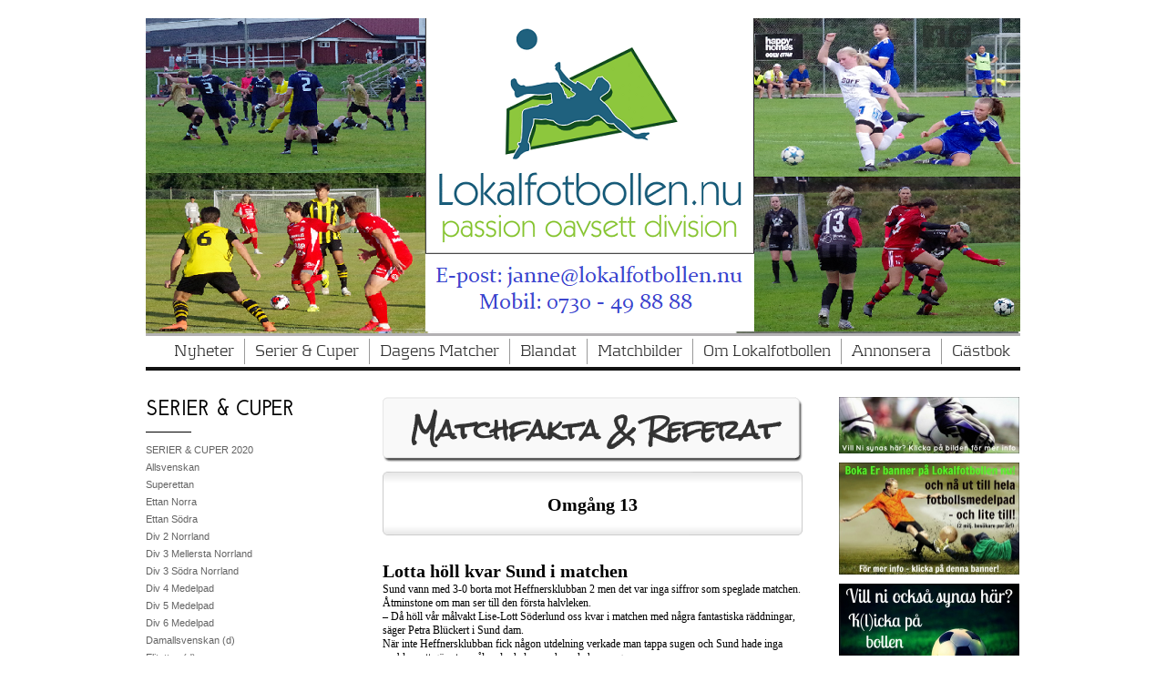

--- FILE ---
content_type: text/html;charset=utf-8
request_url: http://lokalfotbollen2013.hemsida24.se/serier-cuper/serier-cuper-2014-/-omg%C3%A5ng-13_________-22709420
body_size: 64174
content:
<!DOCTYPE html PUBLIC "-//W3C//DTD XHTML 1.0 Transitional//EN" "http://www.w3.org/TR/xhtml1/DTD/xhtml1-transitional.dtd"><html lang="sv" xml:lang="sv" xmlns="http://www.w3.org/1999/xhtml" class=" h24_page_sub touch-menu-fix js-bundles faux-section-support h24mobile design-47 theme-325" >
<head>
	<meta name="keywords" content="Lokalfotbollen, GIF Sundsvall, SDFF, division 2, division 3, division 4, division 5, division 6, elitettan, damer." />
	<meta name="description" property="og:description" content=" Matchfakta &amp;amp; Referat  Omgång 13  Lotta höll kvar Sund i matchen Sund vann med 3-0 borta mot Heffnersklubban 2 men det var inga siffror som speglade matchen...." />

	
		
	<title>- omgång 13 | Lokalfotbollen.nu</title>

			<style type="text/css">
			/* h24-icon */
			@font-face {
    font-family: 'h24-icon';
    src: url('/public/css/fonts/h24icon-webfont.eot');
    src: url('/public/css/fonts/h24icon-webfont.eot?#iefix') format('embedded-opentype'),
         url('/public/css/fonts/h24icon-webfont.woff') format('woff'),
         url('/public/css/fonts/h24icon-webfont.ttf') format('truetype'),
         url('/public/css/fonts/h24icon-webfont.svg#h24-iconicon') format('svg');
    font-weight: normal;
    font-style: normal;
} 

/* Use the following CSS code if you want to use data attributes for inserting your icons */
[data-icon]:before {
	font-family: 'h24-icon';
	content: attr(data-icon);
	speak: none;
	font-weight: normal;
	line-height: 1;
	-webkit-font-smoothing: antialiased;
    -moz-osx-font-smoothing: grayscale;
}

.h24_icon_right_space {
	padding-right: 0.5em;
}
.h24_icon_left_space {
    padding-left: 0.5em;
}

.h24_icon_letterpress {
    /*.opacity(85);*/
    opacity: 0.85;
    filter: alpha(opacity=85);
    text-shadow: rgba(255,255,255,0.2) 0 .1em, rgba(0,0,0,0.4) -0.1em -0.1em;
}		</style>
	
		<script type="text/javascript" src="/public/js/jquery/jquery-1.7.2.min.js"></script>

	<link rel="stylesheet" media="screen" type="text/css" href="//d16pu24ux8h2ex.cloudfront.net/css/bundles/H24DLiveMode-0/3527bc1a20cf4ef2e4cf4681b7930dad.h24.gz.css" />
<link rel="stylesheet" media="screen" type="text/css" href="/Page/H24-Combined-CSS?v=3437&amp;iv=426&amp;h=119959&amp;ci=22709420" />
<script type="text/javascript">
		var l = document.createElement('link'); 
		l.rel = 'stylesheet';
		l.href = 'https://fonts.googleapis.com/css?family=Josefin+Sans+Std+Light';
		var h = document.getElementsByTagName('head')[0]; 
		h.parentNode.insertBefore(l, h);
</script>
<style type="text/css">
/* Kontrapunkt */
/*! License for this font can be found at:http://www.fontsquirrel.com/license/Kontrapunkt !*/ @font-face {font-family:'Kontrapunkt';src:url('/public/css/fonts/Kontrapunkt-Light-webfont.eot');src:local('☺'), url('/public/css/fonts/Kontrapunkt-Light-webfont.woff') format('woff'), url('/public/css/fonts/Kontrapunkt-Light-webfont.ttf') format('truetype'), url('/public/css/fonts/Kontrapunkt-Light-webfont.svg#webfontPKZCg6Ez') format('svg');font-weight:normal;font-style:normal;}@font-face {font-family:'Kontrapunkt';src:url('/public/css/fonts/Kontrapunkt-Bold-webfont.eot');src:local('☺'), url('/public/css/fonts/Kontrapunkt-Bold-webfont.woff') format('woff'), url('/public/css/fonts/Kontrapunkt-Bold-webfont.ttf') format('truetype'), url('/public/css/fonts/Kontrapunkt-Bold-webfont.svg#webfontunxEE8RQ') format('svg');font-weight:bold;font-style:normal;}@font-face {font-family:'Kontrapunkt';src:url('/public/css/fonts/Kontrapunkt-LightItalic-webfont.eot');src:local('☺'), url('/public/css/fonts/Kontrapunkt-LightItalic-webfont.woff') format('woff'), url('/public/css/fonts/Kontrapunkt-LightItalic-webfont.ttf') format('truetype'), url('/public/css/fonts/Kontrapunkt-LightItalic-webfont.svg#webfontSEOLBfFY') format('svg');font-weight:normal;font-style:italic;}
</style>

<style type="text/css">
/* Rock Salt */
/*! License for this font can be found at:http://www.fontsquirrel.com/license/rock-salt !*/ @font-face {font-family:'RockSalt';src:url('/public/css/fonts/RockSalt-webfont.eot');src:url('/public/css/fonts/RockSalt-webfont.eot?#iefix') format('embedded-opentype'), url('/public/css/fonts/RockSalt-webfont.woff') format('woff'), url('/public/css/fonts/RockSalt-webfont.ttf') format('truetype'), url('/public/css/fonts/RockSalt-webfont.svg#RockSaltRegular') format('svg');font-weight:normal;font-style:normal;}
</style>

<style type="text/css">
.h24-u-documentBackgroundHolder {background-color:transparent;background-image:none;}</style>





		<style type="text/css">
	.H24-Mobile-DesktopFooter {
		display:block;
	}
	</style>

					<style type="text/css">
		.responsive_header_panel {
			background-color: #121212 !important;
			color: #FFF !important;
		}

		.responsive_header_panel .header_panel_main .mobile-nav {
			background-color: #121212 !important;
		}

		.responsive_menu_action .hamburger_toggle_button_iconbar {
			background-color: #EEE !important;
		}

		.responsive_header_panel .page_title a:link,
		.responsive_header_panel .page_title a:visited {
			color: #FFF !important;
		}

		.h24mobile .responsive_nav_main .menu_level_1 li a,
		.h24mobile .responsive_nav_main .menu_level_1 li a:link,
		.h24mobile .responsive_nav_main .menu_level_1 li a:active,
		.h24mobile .responsive_nav_main .menu_level_1 li a:visited {
			background-color: #1e1e1e !important;
			border-top: 1px solid #383838 !important;
			border-bottom: 0 !important;
			color: #FFF !important;
		}
		.h24mobile .responsive_nav_main li.active > a:link, 
		.h24mobile .responsive_nav_main li.active > a:active,
		.h24mobile .responsive_nav_main li.active > a:visited {
			background-color: #121212 !important;
			color: #FFF !important;
		}

		.h24mobile .responsive_nav_main .menu_level_1 li.menu_submenu_open > a {
			border-top: 1px solid #383838 !important;
			background-color: #121212 !important;
			color: #FFF !important;
		}

		#responsive_flag_nav li a,
		#responsive_flag_nav li a:link,
		#responsive_flag_nav li a:active,
		#responsive_flag_nav li a:visited {
			background-color: #1e1e1e !important;
			border-top: 1px solid #383838 !important;
			border-bottom: 0 !important;
			color: #FFF !important;
		}

		.h24mobile .responsive_header_store_panel {
			background-color: #000000 !important;
		}

		#responsive_menu_icon {
			color: #FFF !important;
		}

	</style>
		<meta name="viewport" content="width=device-width, initial-scale=1.0" />
				<link rel="stylesheet" media="only screen and (max-width: 1023px)" type="text/css" href="//d16pu24ux8h2ex.cloudfront.net/css/bundles/H24MobileMode-0/710578b300f95d4168d83dfcefca172d.h24.gz.css" />		<script type="text/javascript">
		$(function() {
			$h24.mobile.init();
		});
		</script>
		<!-- End of responsive design -->
	







<style media="print">
	.hidden,#header,#head,.h24_footer,#footer,.h24_bg_image,#h24_webshop,#h24_order_popup,.h24_do_not_print,.alert_message,#h24_jq_tools_gallery,#facebox,#shadowbox_container,#top-menu-wrapper,#leftside,.sf-menu,#h24_simple_top_menu,#menu,#h24_controlPanel, #admin_panel, #add_content_panel, #ap_subMenuHolder,.editing_control_panel, .settings, .h24_minidropdown, .dialog_save_cancel_buttons,#h24_quickstart, #terms, #purchase_dialog, #h24_purchase_manager, .h24_dialog,#sortable_helper, .simplebit_tab, #h24_picnik_container, .visibility_hidden,.pp-FauxSection, .responsive_container{display:none !important;}/*! Non-supported blocks !*/ .h24_galleria_block {display:none !important;}/*! Make content wide !*/ .h24_heading span,.h24_content_container {width:95% !important;}.h24_collection {float:left;padding:10px;margin-bottom:20px;max-width:100% !important;width:auto !important;}.h24_collection_newline {clear:both;}.block_container {margin:0 10px 10px 0;}.h24_block_rss_block .mobile_fluid_width {width:95% !important;}.h24_content_container img {max-width:100% !important;}/*! Reset block height !*/ .block_container {min-height:auto !important;}.sortable {list-style-type:none;}body, .h24_design { background-color:#ffffff !important;;background-image:none !important;font-family:Georgia, Times, serif !important;font-size:11pt;/*!line-height:1.2;!*/ color:#000000 !important;}img {border:0;}p, span, td, th, h1,h2,h3,h4,h5,em,b,strong { color:#000000 !important;}p {margin:0;}li {background-image:none !important;}a:link, a:visited {color:#0059BF;background:transparent;font-weight:bold;text-decoration:underline;}/*! Clearing !*/ .clearer { clear:both; }/*! Simple gallery !*/ div.simple_gallery_content > div {float:left;position:relative;}div.simple_gallery_content  {clear:both;overflow:hidden;width:100%;}/*! Google maps !*/ div.h24_do_print {display:block;}</style>
</head>
<body class="h24-u-documentBackgroundHolder">
<div class="h24-u-documentBackgroundHolder-opacity-color"></div>


<div id="responsive_header_container" class="responsive_container">

<!-- Header panel -->
<div id="responsive_header_panel" class="responsive_header_panel ">
	<section class="header_panel_main">
		<div class="header_panel_nav_title">
							<h2 class="page_title">
					<a href="//lokalfotbollen2013.hemsida24.se/">
						Lokalfotbollen.nu					</a>
				</h2>
						&nbsp;		</div>
		<nav class="mobile-nav">
			<div class="header_panel_nav_flag">
							</div>

						<div class="header_panel_nav_menu">
				<a href="#" id="responsive_menu_icon" class="responsive_menu_action">
					<span class="hamburger_toggle_button_iconbar">&nbsp;</span>
					<span class="hamburger_toggle_button_iconbar">&nbsp;</span>
					<span class="hamburger_toggle_button_iconbar">&nbsp;</span>
				</a>
			</div>
						<div style="clear:both"></div> 
		</nav>
	</section>
	
	<div class="clearer"></div>
</div>




<nav id="responsive_nav_main" class="responsive_nav_main responsive_nav_main_top closed">
	<ul class="menu_level_1">
								<li >
									<a href="/nyheter-14395681">
						Nyheter						
											</a>
											</li>
											<li class="menu_submenu_parent">
									<a href="/serier-cuper-19774945">
						Serier & Cuper						
												<span data-icon="&#xC03F;" aria-hidden="true"></span>
											</a>
												<ul class="menu_level_2">
																		<li >
																	<a href="/serier-cuper/serier-cuper-2020-43856793">
										SERIER & CUPER 2020																			</a>
																							</li>
																								<li class="menu_submenu_parent">
																	<a href="/serier-cuper/allsvenskan-43856812">
										Allsvenskan																				<span data-icon="&#xC03F;" aria-hidden="true"></span>
																			</a>
																								<ul class="menu_level_3">
																													<li>
																							<a href="/serier-cuper/allsvenskan/•-resultat,-tabell-program-43925339">
													• Resultat, tabell & program 												</a>
																					</li>
																																							<li>
																							<a href="/serier-cuper/allsvenskan/•-sm-guld-1896-2019-44395641">
													• SM Guld 1896-2019												</a>
																					</li>
																																							<li>
																							<a href="/serier-cuper/allsvenskan/•-maratontabell-44395607">
													• Maratontabell 												</a>
																					</li>
																											</ul>
															</li>
																								<li class="menu_submenu_parent">
																	<a href="/serier-cuper/superettan-43856889">
										Superettan																				<span data-icon="&#xC03F;" aria-hidden="true"></span>
																			</a>
																								<ul class="menu_level_3">
																													<li>
																							<a href="/serier-cuper/superettan/•-nyheter-superettan-44400937">
													• Nyheter Superettan												</a>
																					</li>
																																							<li>
																							<a href="/serier-cuper/superettan/•-resultat,-tabell-program-43925368">
													• Resultat, tabell & program 												</a>
																					</li>
																																							<li>
																							<a href="/serier-cuper/superettan/•-tidigare-säsonger--44393413">
													• Tidigare säsonger: 												</a>
																					</li>
																																							<li>
																							<a href="/serier-cuper/superettan/–-2010-2019-44393422">
													– 2010-2019												</a>
																					</li>
																																							<li>
																							<a href="/serier-cuper/superettan/•-maratontabeller-44395467">
													• Maratontabeller												</a>
																					</li>
																											</ul>
															</li>
																								<li class="menu_submenu_parent">
																	<a href="/serier-cuper/ettan-norra-43856897">
										Ettan Norra																				<span data-icon="&#xC03F;" aria-hidden="true"></span>
																			</a>
																								<ul class="menu_level_3">
																													<li>
																							<a href="/serier-cuper/ettan-norra/•-resultat,-tabell-program-44465860">
													• Resultat, tabell & program 												</a>
																					</li>
																											</ul>
															</li>
																								<li class="menu_submenu_parent">
																	<a href="/serier-cuper/ettan-södra-43856907">
										Ettan Södra																				<span data-icon="&#xC03F;" aria-hidden="true"></span>
																			</a>
																								<ul class="menu_level_3">
																													<li>
																							<a href="/serier-cuper/ettan-södra/•-resultat,-tabell-program-44465893">
													• Resultat, tabell & program 												</a>
																					</li>
																											</ul>
															</li>
																								<li class="menu_submenu_parent">
																	<a href="/serier-cuper/div-2-norrland-43856925">
										Div 2 Norrland																				<span data-icon="&#xC03F;" aria-hidden="true"></span>
																			</a>
																								<ul class="menu_level_3">
																													<li>
																							<a href="/serier-cuper/div-2-norrland/•-nyheter-div-2-norrland-44401039">
													• Nyheter div 2 Norrland												</a>
																					</li>
																																							<li>
																							<a href="/serier-cuper/div-2-norrland/•-resultat,-tabell-program-43925394">
													• Resultat, tabell & program 												</a>
																					</li>
																																							<li>
																							<a href="/serier-cuper/div-2-norrland/•-skytteliga-44515570">
													• Skytteliga												</a>
																					</li>
																																							<li>
																							<a href="/serier-cuper/div-2-norrland/•-nyförvärv-förluster-44494791">
													• Nyförvärv & förluster												</a>
																					</li>
																																							<li>
																							<a href="/serier-cuper/div-2-norrland/•-klubbfakta-44482941">
													• Klubbfakta												</a>
																					</li>
																																							<li>
																							<a href="/serier-cuper/div-2-norrland/•-tidigare-säsonger--44389333">
													• Tidigare säsonger:												</a>
																					</li>
																																							<li>
																							<a href="/serier-cuper/div-2-norrland/–-2010-2019-44389339">
													– 2010-2019												</a>
																					</li>
																											</ul>
															</li>
																								<li class="menu_submenu_parent">
																	<a href="/serier-cuper/div-3-mellersta-norrland-43856977">
										Div 3 Mellersta Norrland																				<span data-icon="&#xC03F;" aria-hidden="true"></span>
																			</a>
																								<ul class="menu_level_3">
																													<li>
																							<a href="/serier-cuper/div-3-mellersta-norrland/•-nyheter-div-3-m-norrland-44733716">
													• Nyheter div 3 M Norrland												</a>
																					</li>
																																							<li>
																							<a href="/serier-cuper/div-3-mellersta-norrland/•-nyheter-div-3-(jan-aug.)-44401138">
													• Nyheter div 3 (jan-aug.)												</a>
																					</li>
																																							<li>
																							<a href="/serier-cuper/div-3-mellersta-norrland/•-resultat,-tabell-program-43941719">
													• Resultat, tabell & program 												</a>
																					</li>
																																							<li>
																							<a href="/serier-cuper/div-3-mellersta-norrland/•-skytteliga-44515582">
													• Skytteliga												</a>
																					</li>
																																							<li>
																							<a href="/serier-cuper/div-3-mellersta-norrland/•-nyförvärv-förluster-44494794">
													• Nyförvärv & förluster												</a>
																					</li>
																																							<li>
																							<a href="/serier-cuper/div-3-mellersta-norrland/•-klubbfakta-44482924">
													• Klubbfakta												</a>
																					</li>
																																							<li>
																							<a href="/serier-cuper/div-3-mellersta-norrland/•-tidigare-säsonger--44396764">
													• Tidigare säsonger:												</a>
																					</li>
																																							<li>
																							<a href="/serier-cuper/div-3-mellersta-norrland/–-2020-2023-46257075">
													– 2020 - 2023												</a>
																					</li>
																																							<li>
																							<a href="/serier-cuper/div-3-mellersta-norrland/–-2010-2019-45014698">
													– 2010 - 2019												</a>
																					</li>
																																							<li>
																							<a href="/serier-cuper/div-3-mellersta-norrland/–-2000-2009-45014772">
													– 2000 - 2009												</a>
																					</li>
																																							<li>
																							<a href="/serier-cuper/div-3-mellersta-norrland/–-1928-29-1939-40-45014841">
													– 1928/29 - 1939/40												</a>
																					</li>
																																							<li>
																							<a href="/serier-cuper/div-3-mellersta-norrland/–-2010-2019-b-44396769">
													– 2010 - 2019 B												</a>
																					</li>
																																							<li>
																							<a href="/serier-cuper/div-3-mellersta-norrland/–-2000-2009-b-44396831">
													– 2000 - 2009 B												</a>
																					</li>
																																							<li>
																							<a href="/serier-cuper/div-3-mellersta-norrland/–-1928-29-1939-40-b-44991571">
													– 1928/29 - 1939/40 B												</a>
																					</li>
																											</ul>
															</li>
																								<li class="menu_submenu_parent">
																	<a href="/serier-cuper/div-3-södra-norrland-46619236">
										Div 3 Södra Norrland																				<span data-icon="&#xC03F;" aria-hidden="true"></span>
																			</a>
																								<ul class="menu_level_3">
																													<li>
																							<a href="/serier-cuper/div-3-södra-norrland/•-tidigare-säsonger--46619266">
													• Tidigare säsonger:												</a>
																					</li>
																																							<li>
																							<a href="/serier-cuper/div-3-södra-norrland/-2000-2013-46619272">
													- 2000-2013												</a>
																					</li>
																											</ul>
															</li>
																								<li class="menu_submenu_parent">
																	<a href="/serier-cuper/div-4-medelpad-43857079">
										Div 4 Medelpad																				<span data-icon="&#xC03F;" aria-hidden="true"></span>
																			</a>
																								<ul class="menu_level_3">
																													<li>
																							<a href="/serier-cuper/div-4-medelpad/•-nyheter-div-4-medelpad-44400783">
													• Nyheter div 4 Medelpad												</a>
																					</li>
																																							<li>
																							<a href="/serier-cuper/div-4-medelpad/•-nyheter-(aug.-sept.)-44797351">
													• Nyheter (aug.-sept.)												</a>
																					</li>
																																							<li>
																							<a href="/serier-cuper/div-4-medelpad/•-nyheter-(jumi-juli)-44649591">
													• Nyheter (jumi-juli)												</a>
																					</li>
																																							<li>
																							<a href="/serier-cuper/div-4-medelpad/•-nyheter-(januari-maj)-44524454">
													• Nyheter (januari-maj)												</a>
																					</li>
																																							<li>
																							<a href="/serier-cuper/div-4-medelpad/•-resultat,-tabell-program,-uppflyttning-44705667">
													• Resultat, tabell & program, uppflyttning												</a>
																					</li>
																																							<li>
																							<a href="/serier-cuper/div-4-medelpad/•-resultat,-tabell-program,-nedflyttning-44705656">
													• Resultat, tabell & program, nedflyttning												</a>
																					</li>
																																							<li>
																							<a href="/serier-cuper/div-4-medelpad/•-resultat,-tabell-program,-grundserien-44090630">
													• Resultat, tabell & program, Grundserien												</a>
																					</li>
																																							<li>
																							<a href="/serier-cuper/div-4-medelpad/•-skytteliga-44515601">
													• Skytteliga												</a>
																					</li>
																																							<li>
																							<a href="/serier-cuper/div-4-medelpad/•-nyförvärv-förluster-44494798">
													• Nyförvärv & förluster												</a>
																					</li>
																																							<li>
																							<a href="/serier-cuper/div-4-medelpad/•-klubbfakta-44467804">
													• Klubbfakta												</a>
																					</li>
																																							<li>
																							<a href="/serier-cuper/div-4-medelpad/•-tidigare-säsonger--29916780">
													• Tidigare säsonger:												</a>
																					</li>
																																							<li>
																							<a href="/serier-cuper/div-4-medelpad/–-2010-2019-29916575">
													– 2010 - 2019												</a>
																					</li>
																																							<li>
																							<a href="/serier-cuper/div-4-medelpad/-2000-2009-44879782">
													- 2000 - 2009												</a>
																					</li>
																																							<li>
																							<a href="/serier-cuper/div-4-medelpad/–-1990-1999-30007615">
													– 1990 - 1999												</a>
																					</li>
																																							<li>
																							<a href="/serier-cuper/div-4-medelpad/–-1980-1989-44887362">
													– 1980 - 1989												</a>
																					</li>
																																							<li>
																							<a href="/serier-cuper/div-4-medelpad/–-1970-1979-44887430">
													– 1970 - 1979												</a>
																					</li>
																																							<li>
																							<a href="/serier-cuper/div-4-medelpad/–-1960-1969-44887495">
													– 1960 - 1969												</a>
																					</li>
																																							<li>
																							<a href="/serier-cuper/div-4-medelpad/–-1950-51-1959-44887562">
													– 1950/51 - 1959												</a>
																					</li>
																																							<li>
																							<a href="/serier-cuper/div-4-medelpad/–-1940-41-1949-50-44887628">
													– 1940/41 - 1949/50												</a>
																					</li>
																																							<li>
																							<a href="/serier-cuper/div-4-medelpad/–-1929-30-1939-40-44887694">
													– 1929/30 - 1939/40												</a>
																					</li>
																																							<li>
																							<a href="/serier-cuper/div-4-medelpad/•-maratontabell-div.-4-44400767">
													• Maratontabell div. 4												</a>
																					</li>
																											</ul>
															</li>
																								<li class="menu_submenu_parent">
																	<a href="/serier-cuper/div-5-medelpad-43857190">
										Div 5 Medelpad																				<span data-icon="&#xC03F;" aria-hidden="true"></span>
																			</a>
																								<ul class="menu_level_3">
																													<li>
																							<a href="/serier-cuper/div-5-medelpad/•-nyheter-div-5-medelpad-44401240">
													• Nyheter div 5 Medelpad												</a>
																					</li>
																																							<li>
																							<a href="/serier-cuper/div-5-medelpad/•-nyheter-div-5-(jan.-juli)-44645435">
													• Nyheter div 5 (jan.-juli)												</a>
																					</li>
																																							<li>
																							<a href="/serier-cuper/div-5-medelpad/•-resultat,-tabell-program-uppflyttningsserien-44682827">
													• Resultat, tabell & program Uppflyttningsserien 												</a>
																					</li>
																																							<li>
																							<a href="/serier-cuper/div-5-medelpad/•-resultat,-tabell-program-nedflyttningsserien-44682856">
													• Resultat, tabell & program Nedflyttningsserien 												</a>
																					</li>
																																							<li>
																							<a href="/serier-cuper/div-5-medelpad/•-resultat,-tabell-program-grundserien-44090645">
													• Resultat, tabell & program Grundserien 												</a>
																					</li>
																																							<li>
																							<a href="/serier-cuper/div-5-medelpad/•-skytteliga-44515612">
													• Skytteliga												</a>
																					</li>
																																							<li>
																							<a href="/serier-cuper/div-5-medelpad/•-nyförvärv-förluster-44494802">
													• Nyförvärv & förluster												</a>
																					</li>
																																							<li>
																							<a href="/serier-cuper/div-5-medelpad/•-klubbfakta-44469848">
													• Klubbfakta												</a>
																					</li>
																																							<li>
																							<a href="/serier-cuper/div-5-medelpad/•-tidigare-säsonger--35955067">
													• Tidigare säsonger:												</a>
																					</li>
																																							<li>
																							<a href="/serier-cuper/div-5-medelpad/–-2020-2023-46623734">
													– 2020 - 2023												</a>
																					</li>
																																							<li>
																							<a href="/serier-cuper/div-5-medelpad/–-2010-2019-44412372">
													– 2010 - 2019												</a>
																					</li>
																																							<li>
																							<a href="/serier-cuper/div-5-medelpad/–-2000-2009-44412415">
													– 2000 - 2009												</a>
																					</li>
																																							<li>
																							<a href="/serier-cuper/div-5-medelpad/–-1990-1999-46623703">
													– 1990 - 1999												</a>
																					</li>
																																							<li>
																							<a href="/serier-cuper/div-5-medelpad/–-44991415">
													– 												</a>
																					</li>
																											</ul>
															</li>
																								<li class="menu_submenu_parent">
																	<a href="/serier-cuper/div-6-medelpad-43857270">
										Div 6 Medelpad																				<span data-icon="&#xC03F;" aria-hidden="true"></span>
																			</a>
																								<ul class="menu_level_3">
																													<li>
																							<a href="/serier-cuper/div-6-medelpad/•-nyheter-div-6-medelpad-44401305">
													• Nyheter div 6 Medelpad												</a>
																					</li>
																																							<li>
																							<a href="/serier-cuper/div-6-medelpad/•-resultat,-tabell-program-44312841">
													• Resultat, tabell & program 												</a>
																					</li>
																																							<li>
																							<a href="/serier-cuper/div-6-medelpad/•-skytteliga-44515626">
													• Skytteliga												</a>
																					</li>
																																							<li>
																							<a href="/serier-cuper/div-6-medelpad/•-nyförvärv-förluster-44494809">
													• Nyförvärv & förluster												</a>
																					</li>
																																							<li>
																							<a href="/serier-cuper/div-6-medelpad/•-klubbfakta-44474271">
													• Klubbfakta												</a>
																					</li>
																																							<li>
																							<a href="/serier-cuper/div-6-medelpad/•-tidigare-säsonger--44427272">
													• Tidigare säsonger:												</a>
																					</li>
																																							<li>
																							<a href="/serier-cuper/div-6-medelpad/–-2020-2023-46625565">
													– 2020 - 2023												</a>
																					</li>
																																							<li>
																							<a href="/serier-cuper/div-6-medelpad/–-2010-2019-44427292">
													– 2010 - 2019												</a>
																					</li>
																																							<li>
																							<a href="/serier-cuper/div-6-medelpad/–-2000-2009-44428577">
													– 2000 - 2009												</a>
																					</li>
																											</ul>
															</li>
																								<li class="menu_submenu_parent">
																	<a href="/serier-cuper/damallsvenskan-(d)-43857454">
										Damallsvenskan (d)																				<span data-icon="&#xC03F;" aria-hidden="true"></span>
																			</a>
																								<ul class="menu_level_3">
																													<li>
																							<a href="/serier-cuper/damallsvenskan-(d)/•-resultat,-tabell-program-44457205">
													• Resultat, tabell & program												</a>
																					</li>
																																							<li>
																							<a href="/serier-cuper/damallsvenskan-(d)/•-historik-statistik-44457212">
													• Historik & Statistik												</a>
																					</li>
																											</ul>
															</li>
																								<li class="menu_submenu_parent">
																	<a href="/serier-cuper/elitettan-(d)-43857501">
										Elitettan (d)																				<span data-icon="&#xC03F;" aria-hidden="true"></span>
																			</a>
																								<ul class="menu_level_3">
																													<li>
																							<a href="/serier-cuper/elitettan-(d)/•-resultat,-tabell-program-44456179">
													• Resultat, tabell & program 												</a>
																					</li>
																																							<li>
																							<a href="/serier-cuper/elitettan-(d)/•-tidigare-säsonger--44456216">
													• Tidigare säsonger:												</a>
																					</li>
																																							<li>
																							<a href="/serier-cuper/elitettan-(d)/–-2010-2019-44456225">
													– 2010-2019												</a>
																					</li>
																											</ul>
															</li>
																								<li class="menu_submenu_parent">
																	<a href="/serier-cuper/div-1-norrland-(d)-43857973">
										Div 1 Norrland (d)																				<span data-icon="&#xC03F;" aria-hidden="true"></span>
																			</a>
																								<ul class="menu_level_3">
																													<li>
																							<a href="/serier-cuper/div-1-norrland-(d)/•-nyheter-div-1-n-(d)-44401337">
													• Nyheter div 1 N (d)												</a>
																					</li>
																																							<li>
																							<a href="/serier-cuper/div-1-norrland-(d)/•-resultat,-tabell-program-44316898">
													• Resultat, tabell & program 												</a>
																					</li>
																																							<li>
																							<a href="/serier-cuper/div-1-norrland-(d)/•-skytteliga-44515639">
													• Skytteliga												</a>
																					</li>
																																							<li>
																							<a href="/serier-cuper/div-1-norrland-(d)/•-tidigare-säsonger--44463931">
													• Tidigare säsonger:												</a>
																					</li>
																																							<li>
																							<a href="/serier-cuper/div-1-norrland-(d)/–-2013-2019-44463940">
													– 2013-2019												</a>
																					</li>
																											</ul>
															</li>
																								<li class="menu_submenu_parent">
																	<a href="/serier-cuper/div-1-norra-svealand-(d)-43858136">
										Div 1 Norra Svealand (d)																				<span data-icon="&#xC03F;" aria-hidden="true"></span>
																			</a>
																								<ul class="menu_level_3">
																													<li>
																							<a href="/serier-cuper/div-1-norra-svealand-(d)/•-nyheter-div-1-n-s-(d)-44401378">
													• Nyheter div 1 N S (d)												</a>
																					</li>
																																							<li>
																							<a href="/serier-cuper/div-1-norra-svealand-(d)/•-resultat,-tabell-program-44312876">
													• Resultat, tabell & program 												</a>
																					</li>
																																							<li>
																							<a href="/serier-cuper/div-1-norra-svealand-(d)/•-skytteliga-44515654">
													• Skytteliga												</a>
																					</li>
																																							<li>
																							<a href="/serier-cuper/div-1-norra-svealand-(d)/•-tidigare-säsonger--44466787">
													• Tidigare säsonger:												</a>
																					</li>
																																							<li>
																							<a href="/serier-cuper/div-1-norra-svealand-(d)/–-2013-2019-44466792">
													– 2013-2019												</a>
																					</li>
																											</ul>
															</li>
																								<li class="menu_submenu_parent">
																	<a href="/serier-cuper/div-2-mellersta-norrland-(d)-43858300">
										Div 2 Mellersta Norrland (d)																				<span data-icon="&#xC03F;" aria-hidden="true"></span>
																			</a>
																								<ul class="menu_level_3">
																													<li>
																							<a href="/serier-cuper/div-2-mellersta-norrland-(d)/•-nyheter-div-2-m-n-(d)-44401443">
													• Nyheter div 2 M N (d)												</a>
																					</li>
																																							<li>
																							<a href="/serier-cuper/div-2-mellersta-norrland-(d)/•-resultat,-tabell-program-44312765">
													• Resultat, tabell & program 												</a>
																					</li>
																																							<li>
																							<a href="/serier-cuper/div-2-mellersta-norrland-(d)/•-skytteligan-44515668">
													• Skytteligan												</a>
																					</li>
																																							<li>
																							<a href="/serier-cuper/div-2-mellersta-norrland-(d)/•-all-star-team-damtvåan-44846201">
													• All Star Team Damtvåan												</a>
																					</li>
																																							<li>
																							<a href="/serier-cuper/div-2-mellersta-norrland-(d)/•-nyförvärv-förluster-44494814">
													• Nyförvärv & förluster												</a>
																					</li>
																																							<li>
																							<a href="/serier-cuper/div-2-mellersta-norrland-(d)/•-klubbfakta-44476665">
													• Klubbfakta												</a>
																					</li>
																																							<li>
																							<a href="/serier-cuper/div-2-mellersta-norrland-(d)/•-tidigare-säsonger--44436247">
													• Tidigare säsonger:												</a>
																					</li>
																																							<li>
																							<a href="/serier-cuper/div-2-mellersta-norrland-(d)/–-2020-2022-46265983">
													– 2020-2022												</a>
																					</li>
																																							<li>
																							<a href="/serier-cuper/div-2-mellersta-norrland-(d)/–-2013-2019-44436255">
													– 2013-2019												</a>
																					</li>
																											</ul>
															</li>
																								<li class="menu_submenu_parent">
																	<a href="/serier-cuper/div-2-södra-norrland-(d)-44439896">
										Div 2 Södra Norrland (d)																				<span data-icon="&#xC03F;" aria-hidden="true"></span>
																			</a>
																								<ul class="menu_level_3">
																													<li>
																							<a href="/serier-cuper/div-2-södra-norrland-(d)/•-resultat,-tabell-program-44439915">
													• Resultat, tabell & program 												</a>
																					</li>
																																							<li>
																							<a href="/serier-cuper/div-2-södra-norrland-(d)/•-tidigare-säsonger--44439943">
													• Tidigare säsonger:												</a>
																					</li>
																																							<li>
																							<a href="/serier-cuper/div-2-södra-norrland-(d)/–-2010-2019-44439947">
													– 2010-2019												</a>
																					</li>
																											</ul>
															</li>
																								<li class="menu_submenu_parent">
																	<a href="/serier-cuper/div-3-medelpad-hälsingl.-(d)-43858474">
										Div 3 Medelpad/Hälsingl. (d)																				<span data-icon="&#xC03F;" aria-hidden="true"></span>
																			</a>
																								<ul class="menu_level_3">
																													<li>
																							<a href="/serier-cuper/div-3-medelpad-hälsingl.-(d)/•-nyheter-div-3-m-h.-(d)-44401519">
													• Nyheter div 3 M/H. (d)												</a>
																					</li>
																																							<li>
																							<a href="/serier-cuper/div-3-medelpad-hälsingl.-(d)/•-resultat,-tabell-program-44312796">
													• Resultat, tabell & program 												</a>
																					</li>
																																							<li>
																							<a href="/serier-cuper/div-3-medelpad-hälsingl.-(d)/•-skytteligan-44515685">
													• Skytteligan												</a>
																					</li>
																																							<li>
																							<a href="/serier-cuper/div-3-medelpad-hälsingl.-(d)/•-nyförvärv-förluster-44494819">
													• Nyförvärv & förluster												</a>
																					</li>
																																							<li>
																							<a href="/serier-cuper/div-3-medelpad-hälsingl.-(d)/•-klubbfakta-44476633">
													• Klubbfakta												</a>
																					</li>
																																							<li>
																							<a href="/serier-cuper/div-3-medelpad-hälsingl.-(d)/•-tidigare-säsonger--44443585">
													• Tidigare säsonger:												</a>
																					</li>
																																							<li>
																							<a href="/serier-cuper/div-3-medelpad-hälsingl.-(d)/-2020-2022-46266569">
													- 2020-2022												</a>
																					</li>
																																							<li>
																							<a href="/serier-cuper/div-3-medelpad-hälsingl.-(d)/–-2010-2019-44443592">
													– 2010-2019												</a>
																					</li>
																											</ul>
															</li>
																								<li class="menu_submenu_parent">
																	<a href="/serier-cuper/div-4-medelpad-(d)-44448491">
										Div 4 Medelpad (d)																				<span data-icon="&#xC03F;" aria-hidden="true"></span>
																			</a>
																								<ul class="menu_level_3">
																													<li>
																							<a href="/serier-cuper/div-4-medelpad-(d)/•-tidigare-säsonger--44448509">
													• Tidigare säsonger:												</a>
																					</li>
																																							<li>
																							<a href="/serier-cuper/div-4-medelpad-(d)/–-2010-2012-44448513">
													– 2010-2012												</a>
																					</li>
																											</ul>
															</li>
																								<li class="menu_submenu_parent">
																	<a href="/serier-cuper/distriktsmästerskapet-(dm)-43914341">
										Distriktsmästerskapet (DM)																				<span data-icon="&#xC03F;" aria-hidden="true"></span>
																			</a>
																								<ul class="menu_level_3">
																													<li>
																							<a href="/serier-cuper/distriktsmästerskapet-(dm)/•-grupp-1-(h)-43914874">
													• Grupp 1 (h)												</a>
																					</li>
																																							<li>
																							<a href="/serier-cuper/distriktsmästerskapet-(dm)/•-grupp-2-(h)-43914886">
													• Grupp 2 (h)												</a>
																					</li>
																																							<li>
																							<a href="/serier-cuper/distriktsmästerskapet-(dm)/•-grupp-3-(h)-43914899">
													• Grupp 3 (h)												</a>
																					</li>
																																							<li>
																							<a href="/serier-cuper/distriktsmästerskapet-(dm)/•-grupp-4-(h)-43914911">
													• Grupp 4 (h)												</a>
																					</li>
																																							<li>
																							<a href="/serier-cuper/distriktsmästerskapet-(dm)/•-grupp-5-(h)-43914922">
													• Grupp 5 (h)												</a>
																					</li>
																																							<li>
																							<a href="/serier-cuper/distriktsmästerskapet-(dm)/•-grupp-6-(h)-43914988">
													• Grupp 6 (h)												</a>
																					</li>
																																							<li>
																							<a href="/serier-cuper/distriktsmästerskapet-(dm)/•-grupp-7-(h)-43915047">
													• Grupp 7 (h)												</a>
																					</li>
																																							<li>
																							<a href="/serier-cuper/distriktsmästerskapet-(dm)/•-grupp-1-(d)-43915067">
													• Grupp 1 (d)												</a>
																					</li>
																																							<li>
																							<a href="/serier-cuper/distriktsmästerskapet-(dm)/•-grupp-2-(d)-43915088">
													• Grupp 2 (d)												</a>
																					</li>
																																							<li>
																							<a href="/serier-cuper/distriktsmästerskapet-(dm)/•-grupp-3-(d)-43915099">
													• Grupp 3 (d)												</a>
																					</li>
																											</ul>
															</li>
																								<li >
																	<a href="/serier-cuper/sundcupen-44160694">
										Sundcupen																			</a>
																							</li>
																								<li >
																	<a href="/serier-cuper/sbb-lac-cupen-(d)-44057395">
										SBB/LAC Cupen (d)																			</a>
																							</li>
																								<li >
																	<a href="/serier-cuper/söråker-cup-43991032">
										Söråker Cup																			</a>
																							</li>
																								<li >
																	<a href="/serier-cuper/ånge-vårcup-44201454">
										Ånge Vårcup																			</a>
																							</li>
																								<li >
																	<a href="/serier-cuper/silly-season-43914445">
										Silly Season 																			</a>
																							</li>
																								<li >
																	<a href="/serier-cuper/2020-i-sammandrag-45031884">
										2020 i sammandrag																			</a>
																							</li>
																								<li class="menu_submenu_parent">
																	<a href="/serier-cuper/drömelvan-44329472">
										Drömelvan																				<span data-icon="&#xC03F;" aria-hidden="true"></span>
																			</a>
																								<ul class="menu_level_3">
																													<li>
																							<a href="/serier-cuper/drömelvan/•-hasse-lundberg-44332811">
													• Hasse Lundberg												</a>
																					</li>
																																							<li>
																							<a href="/serier-cuper/drömelvan/•-cristoffer-högbom-44344837">
													• Cristoffer Högbom												</a>
																					</li>
																																							<li>
																							<a href="/serier-cuper/drömelvan/•-emad-nademi-44348570">
													• Emad Nademi												</a>
																					</li>
																																							<li>
																							<a href="/serier-cuper/drömelvan/•-paul-thompson-44359509">
													• Paul Thompson												</a>
																					</li>
																																							<li>
																							<a href="/serier-cuper/drömelvan/•-olle-nordberg-44368001">
													• Olle Nordberg												</a>
																					</li>
																																							<li>
																							<a href="/serier-cuper/drömelvan/•-calle-fröberg-44376650">
													• Calle Fröberg												</a>
																					</li>
																																							<li>
																							<a href="/serier-cuper/drömelvan/•-kent-henriksson-44423029">
													• Kent Henriksson												</a>
																					</li>
																																							<li>
																							<a href="/serier-cuper/drömelvan/•-mikael-kotermajer-44422854">
													• Mikael Kotermajer												</a>
																					</li>
																																							<li>
																							<a href="/serier-cuper/drömelvan/•-tomas-håkki-eriksson-45029280">
													• Tomas "Håkki" Eriksson												</a>
																					</li>
																																							<li>
																							<a href="/serier-cuper/drömelvan/mall-drömelvan-44348705">
													mall Drömelvan												</a>
																					</li>
																											</ul>
															</li>
																								<li class="menu_submenu_parent">
																	<a href="/serier-cuper/medelpads-fotbollsarenor-14438575">
										Medelpads fotbollsarenor																				<span data-icon="&#xC03F;" aria-hidden="true"></span>
																			</a>
																								<ul class="menu_level_3">
																													<li>
																							<a href="/serier-cuper/medelpads-fotbollsarenor/alby-ip,-a-plan-43678668">
													Alby IP, A-plan												</a>
																					</li>
																																							<li>
																							<a href="/serier-cuper/medelpads-fotbollsarenor/alby-ip,-b-plan-43678680">
													Alby IP, B-plan												</a>
																					</li>
																																							<li>
																							<a href="/serier-cuper/medelpads-fotbollsarenor/baldershovs-ip,-a-plan-43678688">
													Baldershovs IP, A-plan												</a>
																					</li>
																																							<li>
																							<a href="/serier-cuper/medelpads-fotbollsarenor/baldershovs-ip,-konstgräs-43678715">
													Baldershovs IP, konstgräs												</a>
																					</li>
																																							<li>
																							<a href="/serier-cuper/medelpads-fotbollsarenor/baldershovs-ip,-grusplan-43678704">
													Baldershovs IP, grusplan												</a>
																					</li>
																																							<li>
																							<a href="/serier-cuper/medelpads-fotbollsarenor/bergeforsens-ip-43678911">
													Bergeforsens IP												</a>
																					</li>
																																							<li>
																							<a href="/serier-cuper/medelpads-fotbollsarenor/bybergets-ip-43678942">
													Bybergets IP												</a>
																					</li>
																																							<li>
																							<a href="/serier-cuper/medelpads-fotbollsarenor/camp-mitthem-43679000">
													Camp Mitthem												</a>
																					</li>
																																							<li>
																							<a href="/serier-cuper/medelpads-fotbollsarenor/erikshof-43679012">
													Erikshof												</a>
																					</li>
																																							<li>
																							<a href="/serier-cuper/medelpads-fotbollsarenor/essviksvallen,-a-plan-43679023">
													Essviksvallen, A-plan												</a>
																					</li>
																																							<li>
																							<a href="/serier-cuper/medelpads-fotbollsarenor/essviksvallen,-b-plan-43679091">
													Essviksvallen, B-plan												</a>
																					</li>
																																							<li>
																							<a href="/serier-cuper/medelpads-fotbollsarenor/essviksvallen,-grusplan-43679100">
													Essviksvallen, grusplan												</a>
																					</li>
																																							<li>
																							<a href="/serier-cuper/medelpads-fotbollsarenor/flodbergs-ip-43679108">
													Flodbergs IP												</a>
																					</li>
																																							<li>
																							<a href="/serier-cuper/medelpads-fotbollsarenor/forsvallen-43748924">
													Forsvallen												</a>
																					</li>
																																							<li>
																							<a href="/serier-cuper/medelpads-fotbollsarenor/granli-ip-43679117">
													Granli IP												</a>
																					</li>
																																							<li>
																							<a href="/serier-cuper/medelpads-fotbollsarenor/gumsekullen-43679131">
													Gumsekullen												</a>
																					</li>
																																							<li>
																							<a href="/serier-cuper/medelpads-fotbollsarenor/hasselbacken-43679138">
													Hasselbacken												</a>
																					</li>
																																							<li>
																							<a href="/serier-cuper/medelpads-fotbollsarenor/hk-vallen-43679143">
													HK-vallen												</a>
																					</li>
																																							<li>
																							<a href="/serier-cuper/medelpads-fotbollsarenor/holmvallen,-a-plan-43679151">
													Holmvallen, A-plan												</a>
																					</li>
																																							<li>
																							<a href="/serier-cuper/medelpads-fotbollsarenor/holmvallen,-b-plan-43679163">
													Holmvallen, B-plan												</a>
																					</li>
																																							<li>
																							<a href="/serier-cuper/medelpads-fotbollsarenor/härevallen-43679171">
													Härevallen												</a>
																					</li>
																																							<li>
																							<a href="/serier-cuper/medelpads-fotbollsarenor/kubikenborgs-ip,-a-plan-43679182">
													Kubikenborgs IP, A-plan												</a>
																					</li>
																																							<li>
																							<a href="/serier-cuper/medelpads-fotbollsarenor/kubikenborgs-ip,-konstgräs-43679196">
													Kubikenborgs IP, konstgräs												</a>
																					</li>
																																							<li>
																							<a href="/serier-cuper/medelpads-fotbollsarenor/kubikenborgs-ip,-fältet-43679206">
													Kubikenborgs IP, fältet												</a>
																					</li>
																																							<li>
																							<a href="/serier-cuper/medelpads-fotbollsarenor/kustängen-43679550">
													Kustängen												</a>
																					</li>
																																							<li>
																							<a href="/serier-cuper/medelpads-fotbollsarenor/ljungalid,-a-plan-43679562">
													Ljungalid, A-plan												</a>
																					</li>
																																							<li>
																							<a href="/serier-cuper/medelpads-fotbollsarenor/ljungalid,-b-plan-43679584">
													Ljungalid, B-plan												</a>
																					</li>
																																							<li>
																							<a href="/serier-cuper/medelpads-fotbollsarenor/ljustorps-ip,-a-plan-43679599">
													Ljustorps IP, A-plan												</a>
																					</li>
																																							<li>
																							<a href="/serier-cuper/medelpads-fotbollsarenor/ljustorps-ip,-b-plan-43679605">
													Ljustorps IP, B-plan												</a>
																					</li>
																																							<li>
																							<a href="/serier-cuper/medelpads-fotbollsarenor/malands-ip-43679617">
													Malands IP												</a>
																					</li>
																																							<li>
																							<a href="/serier-cuper/medelpads-fotbollsarenor/midälva-ip-43679622">
													Midälva IP												</a>
																					</li>
																																							<li>
																							<a href="/serier-cuper/medelpads-fotbollsarenor/myggvallen,-a-plan-43679626">
													Myggvallen, A-plan												</a>
																					</li>
																																							<li>
																							<a href="/serier-cuper/medelpads-fotbollsarenor/myggvallen,-b-plan-43679631">
													Myggvallen, B-plan												</a>
																					</li>
																																							<li>
																							<a href="/serier-cuper/medelpads-fotbollsarenor/naggens-ip-43679635">
													Naggens IP												</a>
																					</li>
																																							<li>
																							<a href="/serier-cuper/medelpads-fotbollsarenor/nedansjö-ip-43679850">
													Nedansjö IP												</a>
																					</li>
																																							<li>
																							<a href="/serier-cuper/medelpads-fotbollsarenor/np3-arena-idrottsparken-43679638">
													NP3 Arena / Idrottsparken												</a>
																					</li>
																																							<li>
																							<a href="/serier-cuper/medelpads-fotbollsarenor/nya-hk-vallen,-a-plan-43679853">
													Nya HK-vallen, A-plan												</a>
																					</li>
																																							<li>
																							<a href="/serier-cuper/medelpads-fotbollsarenor/nya-hk-vallen,-b-plan-43679860">
													Nya HK-vallen, B-plan												</a>
																					</li>
																																							<li>
																							<a href="/serier-cuper/medelpads-fotbollsarenor/selånger-ip,-a-plan-43678954">
													Selånger IP, A-plan												</a>
																					</li>
																																							<li>
																							<a href="/serier-cuper/medelpads-fotbollsarenor/selånger-ip,-fältet-43678986">
													Selånger IP, fältet												</a>
																					</li>
																																							<li>
																							<a href="/serier-cuper/medelpads-fotbollsarenor/selånger-ip,-grusplan-43678972">
													Selånger IP, grusplan												</a>
																					</li>
																																							<li>
																							<a href="/serier-cuper/medelpads-fotbollsarenor/sidsjövallen-43679867">
													Sidsjövallen												</a>
																					</li>
																																							<li>
																							<a href="/serier-cuper/medelpads-fotbollsarenor/skogsvallen-43679876">
													Skogsvallen												</a>
																					</li>
																																							<li>
																							<a href="/serier-cuper/medelpads-fotbollsarenor/slädavikens-ip-(släda-1)-43679891">
													Slädavikens IP (Släda 1)												</a>
																					</li>
																																							<li>
																							<a href="/serier-cuper/medelpads-fotbollsarenor/slädavikens-ip-(släda-2)-43679899">
													Slädavikens IP (Släda 2)												</a>
																					</li>
																																							<li>
																							<a href="/serier-cuper/medelpads-fotbollsarenor/slädavikens-ip-(släda-grus)-43679905">
													Slädavikens IP (Släda grus)												</a>
																					</li>
																																							<li>
																							<a href="/serier-cuper/medelpads-fotbollsarenor/spillvärmeplanen-43679554">
													Spillvärmeplanen												</a>
																					</li>
																																							<li>
																							<a href="/serier-cuper/medelpads-fotbollsarenor/stöde-ip,-a-plan-43679911">
													Stöde IP, A-plan												</a>
																					</li>
																																							<li>
																							<a href="/serier-cuper/medelpads-fotbollsarenor/stöde-ip,-b-plan-43679919">
													Stöde IP, B-plan												</a>
																					</li>
																																							<li>
																							<a href="/serier-cuper/medelpads-fotbollsarenor/stöde-skolplan-43679883">
													Stöde skolplan												</a>
																					</li>
																																							<li>
																							<a href="/serier-cuper/medelpads-fotbollsarenor/svartviks-ip,-43679922">
													Svartviks IP,												</a>
																					</li>
																																							<li>
																							<a href="/serier-cuper/medelpads-fotbollsarenor/sörforsvallen,-a-plan-43679927">
													Sörforsvallen, A-plan												</a>
																					</li>
																																							<li>
																							<a href="/serier-cuper/medelpads-fotbollsarenor/sörforsvallen,-b-plan-43679938">
													Sörforsvallen, B-plan												</a>
																					</li>
																																							<li>
																							<a href="/serier-cuper/medelpads-fotbollsarenor/söråkers-ip,-konstgräs-43679942">
													Söråkers IP, konstgräs												</a>
																					</li>
																																							<li>
																							<a href="/serier-cuper/medelpads-fotbollsarenor/söråkers-ip,-grusplan-43679968">
													Söråkers IP, grusplan												</a>
																					</li>
																																							<li>
																							<a href="/serier-cuper/medelpads-fotbollsarenor/söröje-ip-43679973">
													Söröje IP												</a>
																					</li>
																																							<li>
																							<a href="/serier-cuper/medelpads-fotbollsarenor/thulevallen,-a-plan-43679979">
													Thulevallen, A-plan												</a>
																					</li>
																																							<li>
																							<a href="/serier-cuper/medelpads-fotbollsarenor/thulevallen,-lilla-wembley-43679986">
													Thulevallen, Lilla Wembley												</a>
																					</li>
																																							<li>
																							<a href="/serier-cuper/medelpads-fotbollsarenor/thulevallen,-grusplan-43679994">
													Thulevallen, grusplan												</a>
																					</li>
																																							<li>
																							<a href="/serier-cuper/medelpads-fotbollsarenor/timrå-ip,-grytan-43680006">
													Timrå IP, "Grytan"												</a>
																					</li>
																																							<li>
																							<a href="/serier-cuper/medelpads-fotbollsarenor/timrå-ip,-konstgräs-43680014">
													Timrå IP, konstgräs												</a>
																					</li>
																																							<li>
																							<a href="/serier-cuper/medelpads-fotbollsarenor/torpshammars-ip-43680019">
													Torpshammars IP												</a>
																					</li>
																																							<li>
																							<a href="/serier-cuper/medelpads-fotbollsarenor/viskans-ip-43680030">
													Viskans IP												</a>
																					</li>
																																							<li>
																							<a href="/serier-cuper/medelpads-fotbollsarenor/westhagens-ip-43680035">
													Westhagens IP												</a>
																					</li>
																																							<li>
																							<a href="/serier-cuper/medelpads-fotbollsarenor/wiiforsplan-medskogs-ip-43680024">
													Wiiforsplan/Medskogs IP												</a>
																					</li>
																																							<li>
																							<a href="/serier-cuper/medelpads-fotbollsarenor/ånge-ip-43680041">
													Ånge IP												</a>
																					</li>
																																							<li>
																							<a href="/serier-cuper/medelpads-fotbollsarenor/ånäsvallen,-a-plan-43680059">
													Ånäsvallen, A-plan												</a>
																					</li>
																																							<li>
																							<a href="/serier-cuper/medelpads-fotbollsarenor/ånäsvallen,-b-plan-43680144">
													Ånäsvallen, B-plan												</a>
																					</li>
																																							<li>
																							<a href="/serier-cuper/medelpads-fotbollsarenor/älvvallen-43680148">
													Älvvallen												</a>
																					</li>
																																							<li>
																							<a href="/serier-cuper/medelpads-fotbollsarenor/äppellunda-ip-43680159">
													Äppellunda IP												</a>
																					</li>
																											</ul>
															</li>
																								<li >
																	<a href="/serier-cuper/klubbarna-som-försvann-45015351">
										Klubbarna som försvann																			</a>
																							</li>
																								<li >
																	<a href="/serier-cuper/_-43856968">
										.																			</a>
																							</li>
																								<li >
																	<a href="/serier-cuper/__-43856972">
										.																			</a>
																							</li>
																								<li class="menu_submenu_parent">
																	<a href="/serier-cuper/serier-cuper-2019-41310557">
										SERIER & CUPER 2019																				<span data-icon="&#xC03F;" aria-hidden="true"></span>
																			</a>
																								<ul class="menu_level_3">
																													<li>
																							<a href="/serier-cuper/serier-cuper-2019/►allsvenskan-41310572">
													►Allsvenskan												</a>
																					</li>
																																							<li>
																							<a href="/serier-cuper/serier-cuper-2019/•-nyheter-jan.-sept.-43701945">
													• Nyheter jan.-sept.												</a>
																					</li>
																																							<li>
																							<a href="/serier-cuper/serier-cuper-2019/•-tabell,-resultat-fakta-41319894">
													• Tabell, resultat & fakta												</a>
																					</li>
																																							<li>
																							<a href="/serier-cuper/serier-cuper-2019/•-skyttliga-och-fler-ligor-42320979">
													• Skyttliga och fler ligor												</a>
																					</li>
																																							<li>
																							<a href="/serier-cuper/serier-cuper-2019/•-klubbfakta-42321121">
													• Klubbfakta												</a>
																					</li>
																																							<li>
																							<a href="/serier-cuper/serier-cuper-2019/•-allsvensk-historik-42320990">
													• Allsvensk historik												</a>
																					</li>
																																							<li>
																							<a href="/serier-cuper/serier-cuper-2019/•-maratontabell-1924-25-2018-42321039">
													• Maratontabell 1924/25-2018												</a>
																					</li>
																																							<li>
																							<a href="/serier-cuper/serier-cuper-2019/•-sm-guld-1896-2018-42321080">
													• SM Guld 1896-2018												</a>
																					</li>
																																							<li>
																							<a href="/serier-cuper/serier-cuper-2019/_-45075774">
													.												</a>
																					</li>
																																							<li>
																							<a href="/serier-cuper/serier-cuper-2019/►superettan-41310740">
													►Superettan												</a>
																					</li>
																																							<li>
																							<a href="/serier-cuper/serier-cuper-2019/•-tabell,-resultat-fakta_-41319914">
													• Tabell, resultat & fakta												</a>
																					</li>
																																							<li>
																							<a href="/serier-cuper/serier-cuper-2019/__-45075768">
													.												</a>
																					</li>
																																							<li>
																							<a href="/serier-cuper/serier-cuper-2019/►div-1-norra-41310762">
													►Div 1 Norra												</a>
																					</li>
																																							<li>
																							<a href="/serier-cuper/serier-cuper-2019/•-tabell,-resultat-fakta__-39369528">
													• Tabell, resultat & fakta												</a>
																					</li>
																																							<li>
																							<a href="/serier-cuper/serier-cuper-2019/•-skytte-publikliga-42311672">
													• Skytte- & publikliga												</a>
																					</li>
																																							<li>
																							<a href="/serier-cuper/serier-cuper-2019/___-45075771">
													.												</a>
																					</li>
																																							<li>
																							<a href="/serier-cuper/serier-cuper-2019/►div-1-södra-41310773">
													►Div 1 Södra												</a>
																					</li>
																																							<li>
																							<a href="/serier-cuper/serier-cuper-2019/•-tabell,-resultat-fakta___-42311921">
													• Tabell, resultat & fakta												</a>
																					</li>
																																							<li>
																							<a href="/serier-cuper/serier-cuper-2019/•-skytte-publikliga_-42311940">
													• Skytte- & publikliga												</a>
																					</li>
																																							<li>
																							<a href="/serier-cuper/serier-cuper-2019/____-45075778">
													.												</a>
																					</li>
																																							<li>
																							<a href="/serier-cuper/serier-cuper-2019/►div-2-norrland-41310905">
													►Div 2 Norrland												</a>
																					</li>
																																							<li>
																							<a href="/serier-cuper/serier-cuper-2019/•-nyheter-jan.-okt.-43778284">
													• Nyheter jan.-okt.												</a>
																					</li>
																																							<li>
																							<a href="/serier-cuper/serier-cuper-2019/•-tabell,-resultat-fakta____-41664065">
													• Tabell, resultat & fakta												</a>
																					</li>
																																							<li>
																							<a href="/serier-cuper/serier-cuper-2019/•-skytte-publikliga__-42311955">
													• Skytte- & publikliga												</a>
																					</li>
																																							<li>
																							<a href="/serier-cuper/serier-cuper-2019/•-klubbfakta_-41321261">
													• Klubbfakta												</a>
																					</li>
																																							<li>
																							<a href="/serier-cuper/serier-cuper-2019/_____-45075802">
													.												</a>
																					</li>
																																							<li>
																							<a href="/serier-cuper/serier-cuper-2019/►div-3-mellersta-norrland-41311084">
													►Div 3 Mellersta Norrland												</a>
																					</li>
																																							<li>
																							<a href="/serier-cuper/serier-cuper-2019/•-nyheter,-juli-sept,-43643646">
													• Nyheter, juli-sept,												</a>
																					</li>
																																							<li>
																							<a href="/serier-cuper/serier-cuper-2019/•-nyheter,-maj-juni-43105899">
													• Nyheter, maj-juni												</a>
																					</li>
																																							<li>
																							<a href="/serier-cuper/serier-cuper-2019/•-nyheter,-jan.-april-42411280">
													• Nyheter, jan.-april												</a>
																					</li>
																																							<li>
																							<a href="/serier-cuper/serier-cuper-2019/•-tabell,-resultat-fakta_____-41664142">
													• Tabell, resultat & fakta												</a>
																					</li>
																																							<li>
																							<a href="/serier-cuper/serier-cuper-2019/•-skytte-publikliga___-42311963">
													• Skytte- & publikliga												</a>
																					</li>
																																							<li>
																							<a href="/serier-cuper/serier-cuper-2019/______-45075806">
													.												</a>
																					</li>
																																							<li>
																							<a href="/serier-cuper/serier-cuper-2019/►div-4-medelpad-43200558">
													►Div 4 Medelpad												</a>
																					</li>
																																							<li>
																							<a href="/serier-cuper/serier-cuper-2019/•-nyheter,-aug.-sept.-43595165">
													• Nyheter, aug.-sept.												</a>
																					</li>
																																							<li>
																							<a href="/serier-cuper/serier-cuper-2019/•-nyheter,-juni-juli-41311294">
													• Nyheter, juni-juli												</a>
																					</li>
																																							<li>
																							<a href="/serier-cuper/serier-cuper-2019/•-nyheter,-jan.-maj-42754127">
													• Nyheter, jan.-maj												</a>
																					</li>
																																							<li>
																							<a href="/serier-cuper/serier-cuper-2019/•-tabell,-resultat-fakta______-42312146">
													• Tabell, resultat & fakta												</a>
																					</li>
																																							<li>
																							<a href="/serier-cuper/serier-cuper-2019/•-skytteliga-42855507">
													• Skytteliga												</a>
																					</li>
																																							<li>
																							<a href="/serier-cuper/serier-cuper-2019/_______-45075812">
													.												</a>
																					</li>
																																							<li>
																							<a href="/serier-cuper/serier-cuper-2019/►div-5-medelpad-41311495">
													►Div 5 Medelpad												</a>
																					</li>
																																							<li>
																							<a href="/serier-cuper/serier-cuper-2019/•-nyheter-juli-sept.-43551010">
													• Nyheter juli-sept.												</a>
																					</li>
																																							<li>
																							<a href="/serier-cuper/serier-cuper-2019/•-nyheter-jan.-juni-43097770">
													• Nyheter jan.-juni												</a>
																					</li>
																																							<li>
																							<a href="/serier-cuper/serier-cuper-2019/•-tabell,-resultat-fakta_______-42312751">
													• Tabell, resultat & fakta												</a>
																					</li>
																																							<li>
																							<a href="/serier-cuper/serier-cuper-2019/•-skytteliga_-42855524">
													• Skytteliga												</a>
																					</li>
																																							<li>
																							<a href="/serier-cuper/serier-cuper-2019/________-45075825">
													.												</a>
																					</li>
																																							<li>
																							<a href="/serier-cuper/serier-cuper-2019/►div-6-medelpad-41311704">
													►Div 6 Medelpad												</a>
																					</li>
																																							<li>
																							<a href="/serier-cuper/serier-cuper-2019/•-tabell,-resultat-fakta________-42312774">
													• Tabell, resultat & fakta												</a>
																					</li>
																																							<li>
																							<a href="/serier-cuper/serier-cuper-2019/•-skytteliga__-42855546">
													• Skytteliga												</a>
																					</li>
																																							<li>
																							<a href="/serier-cuper/serier-cuper-2019/_________-45075843">
													.												</a>
																					</li>
																																							<li>
																							<a href="/serier-cuper/serier-cuper-2019/►damallsvenskan-(d)-41311909">
													►Damallsvenskan (d)												</a>
																					</li>
																																							<li>
																							<a href="/serier-cuper/serier-cuper-2019/•-tabell,-resultat-fakta_________-41319957">
													• Tabell, resultat & fakta												</a>
																					</li>
																																							<li>
																							<a href="/serier-cuper/serier-cuper-2019/__________-45075845">
													.												</a>
																					</li>
																																							<li>
																							<a href="/serier-cuper/serier-cuper-2019/►elitettan-(d)-41316618">
													►Elitettan (d)												</a>
																					</li>
																																							<li>
																							<a href="/serier-cuper/serier-cuper-2019/•-tabell,-resultat-fakta__________-41664185">
													• Tabell, resultat & fakta												</a>
																					</li>
																																							<li>
																							<a href="/serier-cuper/serier-cuper-2019/•-skytte-publikliga____-42315492">
													• Skytte- & publikliga												</a>
																					</li>
																																							<li>
																							<a href="/serier-cuper/serier-cuper-2019/___________-45075856">
													.												</a>
																					</li>
																																							<li>
																							<a href="/serier-cuper/serier-cuper-2019/►div-1-norrland-(d)-41311929">
													►Div 1 Norrland (d)												</a>
																					</li>
																																							<li>
																							<a href="/serier-cuper/serier-cuper-2019/•-tabell,-resultat-fakta___________-41664246">
													• Tabell, resultat & fakta												</a>
																					</li>
																																							<li>
																							<a href="/serier-cuper/serier-cuper-2019/•-skytteliga-publikliga-42315584">
													• Skytteliga & publikliga												</a>
																					</li>
																																							<li>
																							<a href="/serier-cuper/serier-cuper-2019/____________-45075857">
													.												</a>
																					</li>
																																							<li>
																							<a href="/serier-cuper/serier-cuper-2019/►div-2-mell.-norrland-(d)-41311947">
													►Div 2 Mell. Norrland (d)												</a>
																					</li>
																																							<li>
																							<a href="/serier-cuper/serier-cuper-2019/•-nyheter-jan.-juli-43165813">
													• Nyheter jan.- juli												</a>
																					</li>
																																							<li>
																							<a href="/serier-cuper/serier-cuper-2019/•-tabell,-resultat-fakta____________-41734582">
													• Tabell, resultat & fakta												</a>
																					</li>
																																							<li>
																							<a href="/serier-cuper/serier-cuper-2019/•-skytteliga___-42315595">
													• Skytteliga												</a>
																					</li>
																																							<li>
																							<a href="/serier-cuper/serier-cuper-2019/•-spelarstatistik,-lag-för-lag-42853117">
													• Spelarstatistik, lag för lag												</a>
																					</li>
																																							<li>
																							<a href="/serier-cuper/serier-cuper-2019/_____________-45075867">
													.												</a>
																					</li>
																																							<li>
																							<a href="/serier-cuper/serier-cuper-2019/►div-3-medelpad-häls.-(d)-41312155">
													►Div 3 Medelpad/Häls. (d)												</a>
																					</li>
																																							<li>
																							<a href="/serier-cuper/serier-cuper-2019/•-nyheter-jan.-aug.-43417327">
													• Nyheter jan.-aug.												</a>
																					</li>
																																							<li>
																							<a href="/serier-cuper/serier-cuper-2019/•-tabell,-resultat-fakta_____________-42315636">
													• Tabell, resultat & fakta												</a>
																					</li>
																																							<li>
																							<a href="/serier-cuper/serier-cuper-2019/•-skytteliga____-42315608">
													• Skytteliga												</a>
																					</li>
																																							<li>
																							<a href="/serier-cuper/serier-cuper-2019/______________-45075871">
													.												</a>
																					</li>
																																							<li>
																							<a href="/serier-cuper/serier-cuper-2019/►dm,-herrar-damer-41501233">
													►DM, herrar & damer												</a>
																					</li>
																																							<li>
																							<a href="/serier-cuper/serier-cuper-2019/•-grupp-1,-herrar-41501321">
													• Grupp 1, herrar												</a>
																					</li>
																																							<li>
																							<a href="/serier-cuper/serier-cuper-2019/•-grupp-2,-herrar-41503120">
													• Grupp 2, herrar												</a>
																					</li>
																																							<li>
																							<a href="/serier-cuper/serier-cuper-2019/•-grupp-3,-herrar-41503132">
													• Grupp 3, herrar												</a>
																					</li>
																																							<li>
																							<a href="/serier-cuper/serier-cuper-2019/•-grupp-4,-herrar-41503146">
													• Grupp 4, herrar												</a>
																					</li>
																																							<li>
																							<a href="/serier-cuper/serier-cuper-2019/•-grupp-5,-herrar-41503165">
													• Grupp 5, herrar												</a>
																					</li>
																																							<li>
																							<a href="/serier-cuper/serier-cuper-2019/•-grupp-6,-herrar-41503183">
													• Grupp 6, herrar												</a>
																					</li>
																																							<li>
																							<a href="/serier-cuper/serier-cuper-2019/•-grupp-7,-herrar-41503197">
													• Grupp 7, herrar												</a>
																					</li>
																																							<li>
																							<a href="/serier-cuper/serier-cuper-2019/•-grupp-1,-damer-41503294">
													• Grupp 1, damer												</a>
																					</li>
																																							<li>
																							<a href="/serier-cuper/serier-cuper-2019/•-grupp-2,-damer-41503306">
													• Grupp 2, damer												</a>
																					</li>
																																							<li>
																							<a href="/serier-cuper/serier-cuper-2019/•-grupp-3,-damer-41503323">
													• Grupp 3, damer												</a>
																					</li>
																																							<li>
																							<a href="/serier-cuper/serier-cuper-2019/_______________-45075882">
													.												</a>
																					</li>
																																							<li>
																							<a href="/serier-cuper/serier-cuper-2019/►söråker-cup-42084901">
													►Söråker Cup												</a>
																					</li>
																																							<li>
																							<a href="/serier-cuper/serier-cuper-2019/•-resultat-matchfakta-42084984">
													• Resultat & matchfakta												</a>
																					</li>
																																							<li>
																							<a href="/serier-cuper/serier-cuper-2019/________________-45075883">
													.												</a>
																					</li>
																																							<li>
																							<a href="/serier-cuper/serier-cuper-2019/►ånge-vårcup-42096837">
													►Ånge Vårcup												</a>
																					</li>
																																							<li>
																							<a href="/serier-cuper/serier-cuper-2019/•-resultat-matchfakta_-42096858">
													• Resultat & matchfakta												</a>
																					</li>
																																							<li>
																							<a href="/serier-cuper/serier-cuper-2019/_________________-45075884">
													.												</a>
																					</li>
																																							<li>
																							<a href="/serier-cuper/serier-cuper-2019/►mid-nordic-lucia-cupen-43809350">
													►Mid Nordic Lucia Cupen												</a>
																					</li>
																																							<li>
																							<a href="/serier-cuper/serier-cuper-2019/•-herrar-43809365">
													• Herrar												</a>
																					</li>
																																							<li>
																							<a href="/serier-cuper/serier-cuper-2019/•-damer-43809380">
													• Damer												</a>
																					</li>
																																							<li>
																							<a href="/serier-cuper/serier-cuper-2019/__________________-45075886">
													.												</a>
																					</li>
																																							<li>
																							<a href="/serier-cuper/serier-cuper-2019/►silly-season-41633577">
													►Silly Season 												</a>
																					</li>
																																							<li>
																							<a href="/serier-cuper/serier-cuper-2019/___________________-41312374">
													.												</a>
																					</li>
																																							<li>
																							<a href="/serier-cuper/serier-cuper-2019/____________________-45004007">
													.												</a>
																					</li>
																											</ul>
															</li>
																								<li class="menu_submenu_parent">
																	<a href="/serier-cuper/serier-cuper-2018-38420666">
										SERIER & CUPER 2018																				<span data-icon="&#xC03F;" aria-hidden="true"></span>
																			</a>
																								<ul class="menu_level_3">
																													<li>
																							<a href="/serier-cuper/serier-cuper-2018/►allsvenskan-38420674">
													►Allsvenskan												</a>
																					</li>
																																							<li>
																							<a href="/serier-cuper/serier-cuper-2018/•-äldre-nyheter-40868464">
													• Äldre nyheter												</a>
																					</li>
																																							<li>
																							<a href="/serier-cuper/serier-cuper-2018/•-tabell,-resultat-fakta-39109258">
													• Tabell, resultat & fakta												</a>
																					</li>
																																							<li>
																							<a href="/serier-cuper/serier-cuper-2018/•-skyttliga-och-fler-ligor-39408550">
													• Skyttliga och fler ligor												</a>
																					</li>
																																							<li>
																							<a href="/serier-cuper/serier-cuper-2018/•-historik-39109293">
													• Historik												</a>
																					</li>
																																							<li>
																							<a href="/serier-cuper/serier-cuper-2018/•-naratontabell-1925-2017-39109272">
													• Naratontabell 1925-2017												</a>
																					</li>
																																							<li>
																							<a href="/serier-cuper/serier-cuper-2018/•-svenska-mästare-1896--39109341">
													• Svenska Mästare 1896-												</a>
																					</li>
																																							<li>
																							<a href="/serier-cuper/serier-cuper-2018/►superettan-38420859">
													►Superettan												</a>
																					</li>
																																							<li>
																							<a href="/serier-cuper/serier-cuper-2018/•-tabell,-resultat-fakta_-39322258">
													• Tabell, resultat & fakta												</a>
																					</li>
																																							<li>
																							<a href="/serier-cuper/serier-cuper-2018/•-skytteliga-publikliga-39408873">
													• Skytteliga & publikliga												</a>
																					</li>
																																							<li>
																							<a href="/serier-cuper/serier-cuper-2018/►div-1-norra-38420871">
													►Div 1 Norra												</a>
																					</li>
																																							<li>
																							<a href="/serier-cuper/serier-cuper-2018/•-tabell,-resultat-fakta__-42311630">
													• Tabell, resultat & fakta												</a>
																					</li>
																																							<li>
																							<a href="/serier-cuper/serier-cuper-2018/•-skytteliga-publikliga_-39413846">
													• Skytteliga & publikliga												</a>
																					</li>
																																							<li>
																							<a href="/serier-cuper/serier-cuper-2018/►div-1-södra-38420892">
													►Div 1 Södra												</a>
																					</li>
																																							<li>
																							<a href="/serier-cuper/serier-cuper-2018/•-tabell,-resultat-fakta___-39419687">
													• Tabell, resultat & fakta												</a>
																					</li>
																																							<li>
																							<a href="/serier-cuper/serier-cuper-2018/•-skytteliga-publikliga__-39419704">
													• Skytteliga & publikliga												</a>
																					</li>
																																							<li>
																							<a href="/serier-cuper/serier-cuper-2018/►div-2-norrland-38420906">
													►Div 2 Norrland												</a>
																					</li>
																																							<li>
																							<a href="/serier-cuper/serier-cuper-2018/•-tabell,-resultat-fakta____-39369550">
													• Tabell, resultat & fakta												</a>
																					</li>
																																							<li>
																							<a href="/serier-cuper/serier-cuper-2018/•-skytteliga-publikliga___-39408388">
													• Skytteliga & publikliga												</a>
																					</li>
																																							<li>
																							<a href="/serier-cuper/serier-cuper-2018/•-klubbfakta-39369641">
													• Klubbfakta												</a>
																					</li>
																																							<li>
																							<a href="/serier-cuper/serier-cuper-2018/►div-3-mellersta-norrland-38421066">
													►Div 3 Mellersta Norrland												</a>
																					</li>
																																							<li>
																							<a href="/serier-cuper/serier-cuper-2018/•-äldre-nyheter-div-3-mn-39942265">
													• Äldre nyheter div 3 MN												</a>
																					</li>
																																							<li>
																							<a href="/serier-cuper/serier-cuper-2018/•-tabell,-resultat-fakta_____-39464828">
													• Tabell, resultat & fakta												</a>
																					</li>
																																							<li>
																							<a href="/serier-cuper/serier-cuper-2018/•-skytteliga-publikliga____-39464888">
													• Skytteliga & publikliga												</a>
																					</li>
																																							<li>
																							<a href="/serier-cuper/serier-cuper-2018/►div-4-medelpad-38421249">
													►Div 4 Medelpad												</a>
																					</li>
																																							<li>
																							<a href="/serier-cuper/serier-cuper-2018/•-äldre-nyheter-div-4-39816348">
													• Äldre nyheter div 4												</a>
																					</li>
																																							<li>
																							<a href="/serier-cuper/serier-cuper-2018/•-ännu-äldre-nyheter-div-4-40665741">
													• Ännu äldre nyheter div 4												</a>
																					</li>
																																							<li>
																							<a href="/serier-cuper/serier-cuper-2018/•-tabell,-resultat-fakta______-39674068">
													• Tabell, resultat & fakta												</a>
																					</li>
																																							<li>
																							<a href="/serier-cuper/serier-cuper-2018/•-skytteligan-39674867">
													• Skytteligan												</a>
																					</li>
																																							<li>
																							<a href="/serier-cuper/serier-cuper-2018/►div-5-medelpad-38421439">
													►Div 5 Medelpad												</a>
																					</li>
																																							<li>
																							<a href="/serier-cuper/serier-cuper-2018/•-äldre-nyheter-div-5-40087544">
													• Äldre nyheter div 5												</a>
																					</li>
																																							<li>
																							<a href="/serier-cuper/serier-cuper-2018/•-tabell,-resultat-fakta_______-39674903">
													• Tabell, resultat & fakta												</a>
																					</li>
																																							<li>
																							<a href="/serier-cuper/serier-cuper-2018/•-skytteligan_-39675301">
													• Skytteligan												</a>
																					</li>
																																							<li>
																							<a href="/serier-cuper/serier-cuper-2018/►div-6-medelpad-38421637">
													►Div 6 Medelpad												</a>
																					</li>
																																							<li>
																							<a href="/serier-cuper/serier-cuper-2018/•-tabell,-resultat-fakta________-39675345">
													• Tabell, resultat & fakta												</a>
																					</li>
																																							<li>
																							<a href="/serier-cuper/serier-cuper-2018/•-skytteligan__-39675381">
													• Skytteligan												</a>
																					</li>
																																							<li>
																							<a href="/serier-cuper/serier-cuper-2018/►damallsvenskan-(d)-38421777">
													►Damallsvenskan (d)												</a>
																					</li>
																																							<li>
																							<a href="/serier-cuper/serier-cuper-2018/•-tabell,-resultat-fakta_________-39419907">
													• Tabell, resultat & fakta												</a>
																					</li>
																																							<li>
																							<a href="/serier-cuper/serier-cuper-2018/•-skytteliga-publikliga_____-39419932">
													• Skytteliga & publikliga												</a>
																					</li>
																																							<li>
																							<a href="/serier-cuper/serier-cuper-2018/►elitettan-(d)-38421784">
													►Elitettan (d)												</a>
																					</li>
																																							<li>
																							<a href="/serier-cuper/serier-cuper-2018/•-tabell,-resultat-fakta__________-39420550">
													• Tabell, resultat & fakta												</a>
																					</li>
																																							<li>
																							<a href="/serier-cuper/serier-cuper-2018/•-skytteliga-publikliga______-39420570">
													• Skytteliga & publikliga												</a>
																					</li>
																																							<li>
																							<a href="/serier-cuper/serier-cuper-2018/►div-1-norrland-(d)-38421909">
													►Div 1 Norrland (d)												</a>
																					</li>
																																							<li>
																							<a href="/serier-cuper/serier-cuper-2018/•-tabell,-resultat-fakta___________-39465081">
													• Tabell, resultat & fakta												</a>
																					</li>
																																							<li>
																							<a href="/serier-cuper/serier-cuper-2018/•-skytteliga-publikliga_______-39465140">
													• Skytteliga & publikliga												</a>
																					</li>
																																							<li>
																							<a href="/serier-cuper/serier-cuper-2018/►div-1-norra-svealand-(d)-38422012">
													►Div 1 Norra Svealand (d)												</a>
																					</li>
																																							<li>
																							<a href="/serier-cuper/serier-cuper-2018/•-tabell,-resultat-fakta____________-39425761">
													• Tabell, resultat & fakta												</a>
																					</li>
																																							<li>
																							<a href="/serier-cuper/serier-cuper-2018/•-skytteliga-publikliga________-39425794">
													• Skytteliga & publikliga												</a>
																					</li>
																																							<li>
																							<a href="/serier-cuper/serier-cuper-2018/►div-2-mell.-norrland-(d)-38422144">
													►Div 2  Mell. Norrland (d)												</a>
																					</li>
																																							<li>
																							<a href="/serier-cuper/serier-cuper-2018/•-tabell,-resultat-fakta_____________-39675394">
													• Tabell, resultat & fakta												</a>
																					</li>
																																							<li>
																							<a href="/serier-cuper/serier-cuper-2018/•-skytteligan___-39675444">
													• Skytteligan												</a>
																					</li>
																																							<li>
																							<a href="/serier-cuper/serier-cuper-2018/►div-2-södra-norrland-(d)-38422316">
													►Div 2 Södra Norrland (d)												</a>
																					</li>
																																							<li>
																							<a href="/serier-cuper/serier-cuper-2018/•-resultat,-matchfakta-tabell-39675466">
													• Resultat, matchfakta & tabell												</a>
																					</li>
																																							<li>
																							<a href="/serier-cuper/serier-cuper-2018/•-skytteligan____-39675633">
													• Skytteligan												</a>
																					</li>
																																							<li>
																							<a href="/serier-cuper/serier-cuper-2018/►div-3-medelpad-(d)-38422384">
													►Div 3 Medelpad (d)												</a>
																					</li>
																																							<li>
																							<a href="/serier-cuper/serier-cuper-2018/•-äldre-nyheter-div-3-dam-40614247">
													• Äldre nyheter div 3 dam												</a>
																					</li>
																																							<li>
																							<a href="/serier-cuper/serier-cuper-2018/•-tabell,-resultat-fakta______________-39675749">
													• Tabell, resultat & fakta												</a>
																					</li>
																																							<li>
																							<a href="/serier-cuper/serier-cuper-2018/•-skytteligan_____-39675778">
													• Skytteligan												</a>
																					</li>
																																							<li>
																							<a href="/serier-cuper/serier-cuper-2018/•-all-star-team-div-3-damer-40823750">
													• All Star Team - div 3 damer												</a>
																					</li>
																																							<li>
																							<a href="/serier-cuper/serier-cuper-2018/►silly-season-39174796">
													►Silly Season 												</a>
																					</li>
																																							<li>
																							<a href="/serier-cuper/serier-cuper-2018/►dm,-herrar-damer-38422569">
													►DM, herrar & damer												</a>
																					</li>
																																							<li>
																							<a href="/serier-cuper/serier-cuper-2018/•-resultat,-matchfakta-tabell_-38422636">
													• Resultat, matchfakta & tabell												</a>
																					</li>
																																							<li>
																							<a href="/serier-cuper/serier-cuper-2018/►medelpads-fotbollsdomare-38422669">
													►Medelpads fotbollsdomare												</a>
																					</li>
																																							<li>
																							<a href="/serier-cuper/serier-cuper-2018/►junior-ungdomsfotboll-38422744">
													►Junior- & Ungdomsfotboll												</a>
																					</li>
																																							<li>
																							<a href="/serier-cuper/serier-cuper-2018/_-38422691">
													.												</a>
																					</li>
																																							<li>
																							<a href="/serier-cuper/serier-cuper-2018/__-38422697">
													.												</a>
																					</li>
																											</ul>
															</li>
																								<li class="menu_submenu_parent">
																	<a href="/serier-cuper/serier-cuper-2017-34685411">
										SERIER & CUPER 2017																				<span data-icon="&#xC03F;" aria-hidden="true"></span>
																			</a>
																								<ul class="menu_level_3">
																													<li>
																							<a href="/serier-cuper/serier-cuper-2017/►allsvenskan-34685417">
													►Allsvenskan												</a>
																					</li>
																																							<li>
																							<a href="/serier-cuper/serier-cuper-2017/•-tabell,-resultat-fakta-34690095">
													• Tabell, resultat & fakta												</a>
																					</li>
																																							<li>
																							<a href="/serier-cuper/serier-cuper-2017/•-maratontabell-34690202">
													• Maratontabell												</a>
																					</li>
																																							<li>
																							<a href="/serier-cuper/serier-cuper-2017/•-tidigare-säsonger-34690143">
													• Tidigare säsonger												</a>
																					</li>
																																							<li>
																							<a href="/serier-cuper/serier-cuper-2017/•-svenska-mästare-1896-2017-34690220">
													• Svenska Mästare 1896-2017												</a>
																					</li>
																																							<li>
																							<a href="/serier-cuper/serier-cuper-2017/•-tabell,-resulta-fakta-34690291">
													• Tabell, resulta & fakta												</a>
																					</li>
																																							<li>
																							<a href="/serier-cuper/serier-cuper-2017/►div-1-norra-34685622">
													►Div 1 Norra												</a>
																					</li>
																																							<li>
																							<a href="/serier-cuper/serier-cuper-2017/•tabell,-resultat-fakta-36064090">
													•Tabell, resultat & fakta												</a>
																					</li>
																																							<li>
																							<a href="/serier-cuper/serier-cuper-2017/►div-1-södra-34685638">
													►Div 1 Södra												</a>
																					</li>
																																							<li>
																							<a href="/serier-cuper/serier-cuper-2017/•-tabell,-resultat-fakta_-36064953">
													• Tabell, resultat & fakta												</a>
																					</li>
																																							<li>
																							<a href="/serier-cuper/serier-cuper-2017/►div-2-norrland-34685654">
													►Div 2 Norrland												</a>
																					</li>
																																							<li>
																							<a href="/serier-cuper/serier-cuper-2017/•-tabell,-resultat-fakta__-34822585">
													• Tabell, resultat & fakta												</a>
																					</li>
																																							<li>
																							<a href="/serier-cuper/serier-cuper-2017/•-skytteliga-36838238">
													• Skytteliga												</a>
																					</li>
																																							<li>
																							<a href="/serier-cuper/serier-cuper-2017/►div-3-mellersta-norrland-34685855">
													►Div 3 Mellersta Norrland												</a>
																					</li>
																																							<li>
																							<a href="/serier-cuper/serier-cuper-2017/•-äldre-nyheter-2017-37390979">
													• Äldre nyheter 2017												</a>
																					</li>
																																							<li>
																							<a href="/serier-cuper/serier-cuper-2017/•-tabell,-resultat-fakta___-35525695">
													• Tabell, resultat & fakta												</a>
																					</li>
																																							<li>
																							<a href="/serier-cuper/serier-cuper-2017/•-skytteliga_-36838243">
													• Skytteliga												</a>
																					</li>
																																							<li>
																							<a href="/serier-cuper/serier-cuper-2017/►div-3-södra-norrland-34686041">
													►Div 3 Södra Norrland												</a>
																					</li>
																																							<li>
																							<a href="/serier-cuper/serier-cuper-2017/•-tabell,-resultat-fakta____-36064177">
													• Tabell, resultat & fakta												</a>
																					</li>
																																							<li>
																							<a href="/serier-cuper/serier-cuper-2017/•-skytteliga__-36838249">
													• Skytteliga												</a>
																					</li>
																																							<li>
																							<a href="/serier-cuper/serier-cuper-2017/►div-4-medelpad-34686055">
													►Div 4 Medelpad												</a>
																					</li>
																																							<li>
																							<a href="/serier-cuper/serier-cuper-2017/•-äldre-nyheter-div-4-2017-36701768">
													• Äldre nyheter div 4 2017												</a>
																					</li>
																																							<li>
																							<a href="/serier-cuper/serier-cuper-2017/•-matchreferat-fakta-35528845">
													• Matchreferat & fakta												</a>
																					</li>
																																							<li>
																							<a href="/serier-cuper/serier-cuper-2017/•-sluttabell-35528998">
													• Sluttabell												</a>
																					</li>
																																							<li>
																							<a href="/serier-cuper/serier-cuper-2017/•-skytteliga___-35529079">
													• Skytteliga												</a>
																					</li>
																																							<li>
																							<a href="/serier-cuper/serier-cuper-2017/•-klubbfakta-35529108">
													• Klubbfakta												</a>
																					</li>
																																							<li>
																							<a href="/serier-cuper/serier-cuper-2017/•-maratontabell-1929-2016-35529168">
													• Maratontabell 1929-2016												</a>
																					</li>
																																							<li>
																							<a href="/serier-cuper/serier-cuper-2017/►div-5-medelpad-34686246">
													►Div 5 Medelpad												</a>
																					</li>
																																							<li>
																							<a href="/serier-cuper/serier-cuper-2017/•-äldre-nyheter-2017_-37958795">
													• Äldre nyheter 2017												</a>
																					</li>
																																							<li>
																							<a href="/serier-cuper/serier-cuper-2017/•-matchreferat-fakta_-35954950">
													• Matchreferat & fakta												</a>
																					</li>
																																							<li>
																							<a href="/serier-cuper/serier-cuper-2017/•-tabell,-resultat-fakta_____-35954994">
													• Tabell, resultat & fakta												</a>
																					</li>
																																							<li>
																							<a href="/serier-cuper/serier-cuper-2017/•-skytteliga____-35955016">
													• Skytteliga												</a>
																					</li>
																																							<li>
																							<a href="/serier-cuper/serier-cuper-2017/•-klubbfakta_-35955031">
													• Klubbfakta												</a>
																					</li>
																																							<li>
																							<a href="/serier-cuper/serier-cuper-2017/•-maratontabell-1990-2016-35955310">
													• Maratontabell 1990-2016												</a>
																					</li>
																																							<li>
																							<a href="/serier-cuper/serier-cuper-2017/►div-6-medelpad-34686432">
													►Div 6 Medelpad												</a>
																					</li>
																																							<li>
																							<a href="/serier-cuper/serier-cuper-2017/•-matchreferat-fakta__-35955349">
													• Matchreferat & fakta												</a>
																					</li>
																																							<li>
																							<a href="/serier-cuper/serier-cuper-2017/•-sluttabell_-35955371">
													• Sluttabell												</a>
																					</li>
																																							<li>
																							<a href="/serier-cuper/serier-cuper-2017/•-skytteliga_____-35955391">
													• Skytteliga												</a>
																					</li>
																																							<li>
																							<a href="/serier-cuper/serier-cuper-2017/•-klubbfakta__-35955416">
													• Klubbfakta												</a>
																					</li>
																																							<li>
																							<a href="/serier-cuper/serier-cuper-2017/•-maratontabell-2000-2016-35955603">
													• Maratontabell 2000-2016												</a>
																					</li>
																																							<li>
																							<a href="/serier-cuper/serier-cuper-2017/►damallsvenskan-(d)-34686613">
													►Damallsvenskan (d)												</a>
																					</li>
																																							<li>
																							<a href="/serier-cuper/serier-cuper-2017/•-tabell,-resultat-fakta______-35955833">
													• Tabell, resultat & fakta												</a>
																					</li>
																																							<li>
																							<a href="/serier-cuper/serier-cuper-2017/►elitettan-(d)-34686622">
													►Elitettan (d)												</a>
																					</li>
																																							<li>
																							<a href="/serier-cuper/serier-cuper-2017/•-tabell,-resultat-fakta_______-34821917">
													• Tabell, resultat & fakta												</a>
																					</li>
																																							<li>
																							<a href="/serier-cuper/serier-cuper-2017/•-skytteliga______-36838258">
													• Skytteliga												</a>
																					</li>
																																							<li>
																							<a href="/serier-cuper/serier-cuper-2017/►div-1-norrland-(d)-34686785">
													►Div 1 Norrland (d)												</a>
																					</li>
																																							<li>
																							<a href="/serier-cuper/serier-cuper-2017/•-tabell,-resultat-fakta________-36064232">
													• Tabell, resultat & fakta												</a>
																					</li>
																																							<li>
																							<a href="/serier-cuper/serier-cuper-2017/•-skytteliga_______-36838265">
													• Skytteliga												</a>
																					</li>
																																							<li>
																							<a href="/serier-cuper/serier-cuper-2017/►div-1-norra-svealand-(d)-34686884">
													►Div 1 Norra Svealand (d)												</a>
																					</li>
																																							<li>
																							<a href="/serier-cuper/serier-cuper-2017/•-tabell,-resultat-fakta_________-36064279">
													• Tabell, resultat & fakta												</a>
																					</li>
																																							<li>
																							<a href="/serier-cuper/serier-cuper-2017/•-skytteliga________-36838275">
													• Skytteliga												</a>
																					</li>
																																							<li>
																							<a href="/serier-cuper/serier-cuper-2017/►div-2-mell.-norrland-(d)-34687035">
													►Div 2  Mell. Norrland (d)												</a>
																					</li>
																																							<li>
																							<a href="/serier-cuper/serier-cuper-2017/•-tabell,-resultat-fakta__________-36064298">
													• Tabell, resultat & fakta												</a>
																					</li>
																																							<li>
																							<a href="/serier-cuper/serier-cuper-2017/•-skytteliga_________-36838314">
													• Skytteliga												</a>
																					</li>
																																							<li>
																							<a href="/serier-cuper/serier-cuper-2017/►div-2-södra-norrland-(d)-34687238">
													►Div 2 Södra Norrland (d)												</a>
																					</li>
																																							<li>
																							<a href="/serier-cuper/serier-cuper-2017/•-tabell,-resultat-fakta___________-36064336">
													• Tabell, resultat & fakta												</a>
																					</li>
																																							<li>
																							<a href="/serier-cuper/serier-cuper-2017/•-skytteliga__________-36838371">
													• Skytteliga												</a>
																					</li>
																																							<li>
																							<a href="/serier-cuper/serier-cuper-2017/►div-3-medelpad-(d)-34687415">
													►Div 3 Medelpad (d)												</a>
																					</li>
																																							<li>
																							<a href="/serier-cuper/serier-cuper-2017/•-äldre-nyheter-2017__-38038927">
													• Äldre nyheter 2017												</a>
																					</li>
																																							<li>
																							<a href="/serier-cuper/serier-cuper-2017/•-matchreferat-fakta___-36064422">
													• Matchreferat & fakta												</a>
																					</li>
																																							<li>
																							<a href="/serier-cuper/serier-cuper-2017/•-sluttabell__-36064546">
													• Sluttabell												</a>
																					</li>
																																							<li>
																							<a href="/serier-cuper/serier-cuper-2017/•-skytteliga___________-36860688">
													• Skytteliga												</a>
																					</li>
																																							<li>
																							<a href="/serier-cuper/serier-cuper-2017/►dm-(h)-34687600">
													►DM (h)												</a>
																					</li>
																																							<li>
																							<a href="/serier-cuper/serier-cuper-2017/►dm-(d)-34687670">
													►DM (d)												</a>
																					</li>
																																							<li>
																							<a href="/serier-cuper/serier-cuper-2017/►mittmedia-cupen-34687705">
													►MittMedia Cupen												</a>
																					</li>
																																							<li>
																							<a href="/serier-cuper/serier-cuper-2017/-grupp-a-(h)-34782832">
													- Grupp A (h)												</a>
																					</li>
																																							<li>
																							<a href="/serier-cuper/serier-cuper-2017/-grupp-b-(h)-34783676">
													- Grupp B (h)												</a>
																					</li>
																																							<li>
																							<a href="/serier-cuper/serier-cuper-2017/-damer-34783702">
													- Damer												</a>
																					</li>
																																							<li>
																							<a href="/serier-cuper/serier-cuper-2017/-slutspelet-35261831">
													- Slutspelet												</a>
																					</li>
																																							<li>
																							<a href="/serier-cuper/serier-cuper-2017/•-tidigare-turneringar-34782874">
													• Tidigare turneringar												</a>
																					</li>
																																							<li>
																							<a href="/serier-cuper/serier-cuper-2017/►nss-cupen-futsal-34869406">
													►NSS Cupen - Futsal												</a>
																					</li>
																																							<li>
																							<a href="/serier-cuper/serier-cuper-2017/►värmecupen-34687746">
													►Värmecupen												</a>
																					</li>
																																							<li>
																							<a href="/serier-cuper/serier-cuper-2017/-spelschema-alla-matcher-35444135">
													- Spelschema alla matcher												</a>
																					</li>
																																							<li>
																							<a href="/serier-cuper/serier-cuper-2017/-grupp-h1-35442276">
													- Grupp H1												</a>
																					</li>
																																							<li>
																							<a href="/serier-cuper/serier-cuper-2017/-grupp-h2-35442835">
													- Grupp H2												</a>
																					</li>
																																							<li>
																							<a href="/serier-cuper/serier-cuper-2017/-grupp-h3-35442844">
													- Grupp H3												</a>
																					</li>
																																							<li>
																							<a href="/serier-cuper/serier-cuper-2017/-grupp-h4-35442858">
													- Grupp H4												</a>
																					</li>
																																							<li>
																							<a href="/serier-cuper/serier-cuper-2017/-grupp-h5-35442873">
													- Grupp H5												</a>
																					</li>
																																							<li>
																							<a href="/serier-cuper/serier-cuper-2017/-grupp-d1-35442883">
													- Grupp D1												</a>
																					</li>
																																							<li>
																							<a href="/serier-cuper/serier-cuper-2017/-grupp-d2-35442893">
													- Grupp D2												</a>
																					</li>
																																							<li>
																							<a href="/serier-cuper/serier-cuper-2017/-grupp-d3-35442904">
													- Grupp D3												</a>
																					</li>
																																							<li>
																							<a href="/serier-cuper/serier-cuper-2017/-slutspelet_-35730852">
													- Slutspelet												</a>
																					</li>
																																							<li>
																							<a href="/serier-cuper/serier-cuper-2017/►medelpads-fotbollsdomare-34717591">
													►Medelpads fotbollsdomare												</a>
																					</li>
																																							<li>
																							<a href="/serier-cuper/serier-cuper-2017/►silly-season-24740993">
													►Silly Season 												</a>
																					</li>
																																							<li>
																							<a href="/serier-cuper/serier-cuper-2017/_-34686774">
													.												</a>
																					</li>
																																							<li>
																							<a href="/serier-cuper/serier-cuper-2017/__-34686780">
													.												</a>
																					</li>
																																							<li>
																							<a href="/serier-cuper/serier-cuper-2017/___-45002852">
													.												</a>
																					</li>
																											</ul>
															</li>
																								<li class="menu_submenu_parent">
																	<a href="/serier-cuper/serier-cuper-2016-24740992">
										SERIER & CUPER 2016																				<span data-icon="&#xC03F;" aria-hidden="true"></span>
																			</a>
																								<ul class="menu_level_3">
																													<li>
																							<a href="/serier-cuper/serier-cuper-2016/►allsvenskan-29847672">
													►Allsvenskan												</a>
																					</li>
																																							<li>
																							<a href="/serier-cuper/serier-cuper-2016/•-äldre-nyheter-32120860">
													• Äldre nyheter												</a>
																					</li>
																																							<li>
																							<a href="/serier-cuper/serier-cuper-2016/•-referat-matchfakta-29906430">
													• Referat & matchfakta												</a>
																					</li>
																																							<li>
																							<a href="/serier-cuper/serier-cuper-2016/•-sluttabell-29847786">
													• Sluttabell												</a>
																					</li>
																																							<li>
																							<a href="/serier-cuper/serier-cuper-2016/•-maratontabell-29847842">
													• Maratontabell												</a>
																					</li>
																																							<li>
																							<a href="/serier-cuper/serier-cuper-2016/•-tidigare-säsonger-29847814">
													• Tidigare säsonger												</a>
																					</li>
																																							<li>
																							<a href="/serier-cuper/serier-cuper-2016/•-svenska-mästare-1896--29847862">
													• Svenska mästare 1896-												</a>
																					</li>
																																							<li>
																							<a href="/serier-cuper/serier-cuper-2016/►superettan-29847712">
													►Superettan												</a>
																					</li>
																																							<li>
																							<a href="/serier-cuper/serier-cuper-2016/•-sluttabell_-29847888">
													• Sluttabell												</a>
																					</li>
																																							<li>
																							<a href="/serier-cuper/serier-cuper-2016/►div-1-norra-29847914">
													►Div 1 Norra												</a>
																					</li>
																																							<li>
																							<a href="/serier-cuper/serier-cuper-2016/•-tabell,-esultat-fakta-29847967">
													• Tabell, esultat & fakta												</a>
																					</li>
																																							<li>
																							<a href="/serier-cuper/serier-cuper-2016/►div-2-norrland-29848002">
													►Div 2 Norrland												</a>
																					</li>
																																							<li>
																							<a href="/serier-cuper/serier-cuper-2016/•-äldre-nyheter-div-2-33322419">
													• Äldre nyheter Div 2												</a>
																					</li>
																																							<li>
																							<a href="/serier-cuper/serier-cuper-2016/•-referat-matchfakta_-31508099">
													• Referat & matchfakta												</a>
																					</li>
																																							<li>
																							<a href="/serier-cuper/serier-cuper-2016/•-sluttabell__-29848179">
													• Sluttabell												</a>
																					</li>
																																							<li>
																							<a href="/serier-cuper/serier-cuper-2016/•-klubbfakta-31633927">
													• Klubbfakta												</a>
																					</li>
																																							<li>
																							<a href="/serier-cuper/serier-cuper-2016/•-tidigare-säsonger--30046156">
													• Tidigare säsonger:												</a>
																					</li>
																																							<li>
																							<a href="/serier-cuper/serier-cuper-2016/-2010-2015-30046194">
													- 2010-2015												</a>
																					</li>
																																							<li>
																							<a href="/serier-cuper/serier-cuper-2016/►div-3-mellersta-norrland-29848198">
													►Div 3 Mellersta Norrland												</a>
																					</li>
																																							<li>
																							<a href="/serier-cuper/serier-cuper-2016/•-referat-matchfakta__-31730570">
													• Referat & matchfakta												</a>
																					</li>
																																							<li>
																							<a href="/serier-cuper/serier-cuper-2016/•-sluttabell___-29848339">
													• Sluttabell												</a>
																					</li>
																																							<li>
																							<a href="/serier-cuper/serier-cuper-2016/►div-3-södra-norrland-29848352">
													►Div 3 Södra Norrland												</a>
																					</li>
																																							<li>
																							<a href="/serier-cuper/serier-cuper-2016/•-tabell,-resultat-fakta-29848365">
													• Tabell, resultat & fakta												</a>
																					</li>
																																							<li>
																							<a href="/serier-cuper/serier-cuper-2016/►div-4-medelpad-29848377">
													►Div 4 Medelpad												</a>
																					</li>
																																							<li>
																							<a href="/serier-cuper/serier-cuper-2016/•-nyheter,-april-juli-32547792">
													• Nyheter, april-juli												</a>
																					</li>
																																							<li>
																							<a href="/serier-cuper/serier-cuper-2016/•-nyheter,-jan.-mars-34551270">
													• Nyheter, jan.-mars												</a>
																					</li>
																																							<li>
																							<a href="/serier-cuper/serier-cuper-2016/•-referat-matchfakta___-29913044">
													• Referat & matchfakta												</a>
																					</li>
																																							<li>
																							<a href="/serier-cuper/serier-cuper-2016/•-sluttabell____-29848959">
													• Sluttabell												</a>
																					</li>
																																							<li>
																							<a href="/serier-cuper/serier-cuper-2016/•-skytteliga-31347144">
													• Skytteliga												</a>
																					</li>
																																							<li>
																							<a href="/serier-cuper/serier-cuper-2016/•-klubbfakta_-29916540">
													• Klubbfakta												</a>
																					</li>
																																							<li>
																							<a href="/serier-cuper/serier-cuper-2016/•-maratontabell-1929-30--29848976">
													• Maratontabell 1929/30-												</a>
																					</li>
																																							<li>
																							<a href="/serier-cuper/serier-cuper-2016/►div-5-medelpad-29848991">
													►Div 5 Medelpad												</a>
																					</li>
																																							<li>
																							<a href="/serier-cuper/serier-cuper-2016/•-referat-matchfakta____-31347951">
													• Referat & matchfakta												</a>
																					</li>
																																							<li>
																							<a href="/serier-cuper/serier-cuper-2016/•-sluttabell_____-29849160">
													• Sluttabell												</a>
																					</li>
																																							<li>
																							<a href="/serier-cuper/serier-cuper-2016/•-skytteliga_-31348114">
													• Skytteliga												</a>
																					</li>
																																							<li>
																							<a href="/serier-cuper/serier-cuper-2016/•-maratontabell-1990--30216403">
													• Maratontabell 1990-												</a>
																					</li>
																																							<li>
																							<a href="/serier-cuper/serier-cuper-2016/►div-6-medelpad-29849179">
													►Div 6 Medelpad												</a>
																					</li>
																																							<li>
																							<a href="/serier-cuper/serier-cuper-2016/•-referat-matchfakta_____-31348168">
													• Referat & matchfakta												</a>
																					</li>
																																							<li>
																							<a href="/serier-cuper/serier-cuper-2016/•-sluttabell______-29849259">
													• Sluttabell												</a>
																					</li>
																																							<li>
																							<a href="/serier-cuper/serier-cuper-2016/•-skytteliga__-31348328">
													• Skytteliga												</a>
																					</li>
																																							<li>
																							<a href="/serier-cuper/serier-cuper-2016/►damallsvenskan-(d)-29849278">
													►Damallsvenskan (d)												</a>
																					</li>
																																							<li>
																							<a href="/serier-cuper/serier-cuper-2016/•-tabell,-resultat-fakta_-29849318">
													• Tabell, resultat & fakta												</a>
																					</li>
																																							<li>
																							<a href="/serier-cuper/serier-cuper-2016/►elitettan-(d)-29849330">
													►Elitettan (d)												</a>
																					</li>
																																							<li>
																							<a href="/serier-cuper/serier-cuper-2016/•-sluttabell_______-29849341">
													• Sluttabell												</a>
																					</li>
																																							<li>
																							<a href="/serier-cuper/serier-cuper-2016/•-resultat-matchfakta-31354218">
													• Resultat & matchfakta												</a>
																					</li>
																																							<li>
																							<a href="/serier-cuper/serier-cuper-2016/•-skytteliga___-31354418">
													• Skytteliga												</a>
																					</li>
																																							<li>
																							<a href="/serier-cuper/serier-cuper-2016/►div-1-norrland-(d)-29849361">
													►Div 1 Norrland (d)												</a>
																					</li>
																																							<li>
																							<a href="/serier-cuper/serier-cuper-2016/•-referat-matchfakta______-31357348">
													• Referat & matchfakta												</a>
																					</li>
																																							<li>
																							<a href="/serier-cuper/serier-cuper-2016/•-sluttabell________-29849387">
													• Sluttabell												</a>
																					</li>
																																							<li>
																							<a href="/serier-cuper/serier-cuper-2016/•-skytteliga____-31357376">
													• Skytteliga												</a>
																					</li>
																																							<li>
																							<a href="/serier-cuper/serier-cuper-2016/►div-1-n-a-svealand-(d)-29849404">
													►Div 1 N:a Svealand (d)												</a>
																					</li>
																																							<li>
																							<a href="/serier-cuper/serier-cuper-2016/•-tabell,-resultat-fakta__-29849545">
													• Tabell, resultat & fakta												</a>
																					</li>
																																							<li>
																							<a href="/serier-cuper/serier-cuper-2016/►div-2-mell.-norrland-(d)-29851608">
													►Div 2  Mell. Norrland (d)												</a>
																					</li>
																																							<li>
																							<a href="/serier-cuper/serier-cuper-2016/•-referat-matchfakta_______-31357309">
													• Referat & matchfakta												</a>
																					</li>
																																							<li>
																							<a href="/serier-cuper/serier-cuper-2016/•-sluttabell_________-29851715">
													• Sluttabell												</a>
																					</li>
																																							<li>
																							<a href="/serier-cuper/serier-cuper-2016/•-skytteliga_____-31357334">
													• Skytteliga												</a>
																					</li>
																																							<li>
																							<a href="/serier-cuper/serier-cuper-2016/►div-2-södra-norrland-(d)-29851726">
													►Div 2 Södra Norrland (d)												</a>
																					</li>
																																							<li>
																							<a href="/serier-cuper/serier-cuper-2016/•-referat-matchfakta________-31357278">
													• Referat & matchfakta												</a>
																					</li>
																																							<li>
																							<a href="/serier-cuper/serier-cuper-2016/•-sluttabell__________-29851825">
													• Sluttabell												</a>
																					</li>
																																							<li>
																							<a href="/serier-cuper/serier-cuper-2016/•-skytteliga______-31357298">
													• Skytteliga												</a>
																					</li>
																																							<li>
																							<a href="/serier-cuper/serier-cuper-2016/►div-3-medelpad-(d)-29851841">
													►Div 3 Medelpad (d)												</a>
																					</li>
																																							<li>
																							<a href="/serier-cuper/serier-cuper-2016/•-referat-matchfakta_________-31354793">
													• Referat & matchfakta												</a>
																					</li>
																																							<li>
																							<a href="/serier-cuper/serier-cuper-2016/•-sluttabell___________-29851983">
													• Sluttabell												</a>
																					</li>
																																							<li>
																							<a href="/serier-cuper/serier-cuper-2016/•-skytteliga_______-31357226">
													• Skytteliga												</a>
																					</li>
																																							<li>
																							<a href="/serier-cuper/serier-cuper-2016/•-maratontabell-1990-_-31357239">
													• Maratontabell 1990-												</a>
																					</li>
																																							<li>
																							<a href="/serier-cuper/serier-cuper-2016/►dm-(h)-29852044">
													►DM (h)												</a>
																					</li>
																																							<li>
																							<a href="/serier-cuper/serier-cuper-2016/►dm-(d)-29852089">
													►DM (d)												</a>
																					</li>
																																							<li>
																							<a href="/serier-cuper/serier-cuper-2016/►värmecupen-31056771">
													►Värmecupen												</a>
																					</li>
																																							<li>
																							<a href="/serier-cuper/serier-cuper-2016/-grupp-h1-31056940">
													- grupp H1												</a>
																					</li>
																																							<li>
																							<a href="/serier-cuper/serier-cuper-2016/-grupp-h2-31069009">
													- grupp H2												</a>
																					</li>
																																							<li>
																							<a href="/serier-cuper/serier-cuper-2016/-grupp-h3-31069001">
													- grupp H3												</a>
																					</li>
																																							<li>
																							<a href="/serier-cuper/serier-cuper-2016/-grupp-h4-31069042">
													- grupp H4												</a>
																					</li>
																																							<li>
																							<a href="/serier-cuper/serier-cuper-2016/-grupp-h5-31069068">
													- grupp H5												</a>
																					</li>
																																							<li>
																							<a href="/serier-cuper/serier-cuper-2016/-grupp-d1-31069082">
													- grupp D1												</a>
																					</li>
																																							<li>
																							<a href="/serier-cuper/serier-cuper-2016/-grupp-d2-31069101">
													- grupp D2												</a>
																					</li>
																																							<li>
																							<a href="/serier-cuper/serier-cuper-2016/-grupp-d3-31069116">
													- grupp D3												</a>
																					</li>
																																							<li>
																							<a href="/serier-cuper/serier-cuper-2016/-slutspelet-31069137">
													- slutspelet												</a>
																					</li>
																																							<li>
																							<a href="/serier-cuper/serier-cuper-2016/►sundcupen-31136188">
													►Sundcupen												</a>
																					</li>
																																							<li>
																							<a href="/serier-cuper/serier-cuper-2016/-grupp-a-31136207">
													- grupp A												</a>
																					</li>
																																							<li>
																							<a href="/serier-cuper/serier-cuper-2016/-grupp-b-31136218">
													- grupp B												</a>
																					</li>
																																							<li>
																							<a href="/serier-cuper/serier-cuper-2016/-slutspelet_-31136230">
													- slutspelet												</a>
																					</li>
																																							<li>
																							<a href="/serier-cuper/serier-cuper-2016/►berners-cup-30977363">
													►Berners Cup												</a>
																					</li>
																																							<li>
																							<a href="/serier-cuper/serier-cuper-2016/-grupp-1-30977459">
													- grupp 1												</a>
																					</li>
																																							<li>
																							<a href="/serier-cuper/serier-cuper-2016/-grupp-2-30995721">
													- grupp 2												</a>
																					</li>
																																							<li>
																							<a href="/serier-cuper/serier-cuper-2016/-grupp-3-30995758">
													- grupp 3												</a>
																					</li>
																																							<li>
																							<a href="/serier-cuper/serier-cuper-2016/mittmedia-cupen-29852155">
													MittMedia Cupen												</a>
																					</li>
																																							<li>
																							<a href="/serier-cuper/serier-cuper-2016/-herrar,-grupp-a-29875300">
													- herrar, grupp A												</a>
																					</li>
																																							<li>
																							<a href="/serier-cuper/serier-cuper-2016/-herrar,-grupp-b-29876290">
													- herrar, grupp B												</a>
																					</li>
																																							<li>
																							<a href="/serier-cuper/serier-cuper-2016/-damer-29876330">
													- damer												</a>
																					</li>
																																							<li>
																							<a href="/serier-cuper/serier-cuper-2016/-slutspelet__-30793211">
													- slutspelet												</a>
																					</li>
																																							<li>
																							<a href="/serier-cuper/serier-cuper-2016/•-tidigare-turneringar-30151080">
													• Tidigare turneringar												</a>
																					</li>
																																							<li>
																							<a href="/serier-cuper/serier-cuper-2016/►futsal-34230313">
													►Futsal												</a>
																					</li>
																																							<li>
																							<a href="/serier-cuper/serier-cuper-2016/_-29929022">
													.												</a>
																					</li>
																																							<li>
																							<a href="/serier-cuper/serier-cuper-2016/__-29847987">
													.												</a>
																					</li>
																																							<li>
																							<a href="/serier-cuper/serier-cuper-2016/___-45002849">
													.												</a>
																					</li>
																											</ul>
															</li>
																								<li class="menu_submenu_parent">
																	<a href="/serier-cuper/serier-cuper-2015-29847666">
										SERIER & CUPER 2015																				<span data-icon="&#xC03F;" aria-hidden="true"></span>
																			</a>
																								<ul class="menu_level_3">
																													<li>
																							<a href="/serier-cuper/serier-cuper-2015/►allsvenskan-24739222">
													►Allsvenskan												</a>
																					</li>
																																							<li>
																							<a href="/serier-cuper/serier-cuper-2015/•-tabell,-resultat-fakta-26555657">
													• Tabell, resultat & fakta												</a>
																					</li>
																																							<li>
																							<a href="/serier-cuper/serier-cuper-2015/•-tidigare-säsonger-24740639">
													• Tidigare säsonger												</a>
																					</li>
																																							<li>
																							<a href="/serier-cuper/serier-cuper-2015/•-maratontabell-1924-25--24740849">
													• Maratontabell 1924/25-												</a>
																					</li>
																																							<li>
																							<a href="/serier-cuper/serier-cuper-2015/•-svenska-mästare-1896--24740704">
													• Svenska Mästare 1896-												</a>
																					</li>
																																							<li>
																							<a href="/serier-cuper/serier-cuper-2015/►superettan-24739351">
													►Superettan												</a>
																					</li>
																																							<li>
																							<a href="/serier-cuper/serier-cuper-2015/•-tabell,-resiltat-fakta-26555746">
													• Tabell, resiltat & fakta												</a>
																					</li>
																																							<li>
																							<a href="/serier-cuper/serier-cuper-2015/►div-1-norra-24739373">
													►Div 1 Norra												</a>
																					</li>
																																							<li>
																							<a href="/serier-cuper/serier-cuper-2015/•-tabell,-resultat-fakta_-26555837">
													• Tabell, resultat & fakta												</a>
																					</li>
																																							<li>
																							<a href="/serier-cuper/serier-cuper-2015/►div-2-norrland-24739537">
													►Div 2 Norrland												</a>
																					</li>
																																							<li>
																							<a href="/serier-cuper/serier-cuper-2015/•-tabell,-resultat-fakta__-26555855">
													• Tabell, resultat & fakta												</a>
																					</li>
																																							<li>
																							<a href="/serier-cuper/serier-cuper-2015/►div-3-mellersta-norrland-24739743">
													►Div 3 Mellersta Norrland												</a>
																					</li>
																																							<li>
																							<a href="/serier-cuper/serier-cuper-2015/•-tabell,-resultat-fakta___-26555862">
													• Tabell, resultat & fakta												</a>
																					</li>
																																							<li>
																							<a href="/serier-cuper/serier-cuper-2015/►div-3-södra-norrland-24740006">
													►Div 3 Södra Norrland												</a>
																					</li>
																																							<li>
																							<a href="/serier-cuper/serier-cuper-2015/•-tabell,-resultat-fakta____-26555865">
													• Tabell, resultat & fakta												</a>
																					</li>
																																							<li>
																							<a href="/serier-cuper/serier-cuper-2015/►div-4-medelpad-29913328">
													►Div 4 Medelpad												</a>
																					</li>
																																							<li>
																							<a href="/serier-cuper/serier-cuper-2015/•-referat-matchfakta-24740213">
													• Referat & Matchfakta												</a>
																					</li>
																																							<li>
																							<a href="/serier-cuper/serier-cuper-2015/•-sluttabell-26555868">
													• Sluttabell												</a>
																					</li>
																																							<li>
																							<a href="/serier-cuper/serier-cuper-2015/•-skytteliga-29916513">
													• Skytteliga												</a>
																					</li>
																																							<li>
																							<a href="/serier-cuper/serier-cuper-2015/•-maratontabell-1929-30--29251072">
													• Maratontabell 1929/30-												</a>
																					</li>
																																							<li>
																							<a href="/serier-cuper/serier-cuper-2015/►div-5-medelpad-24740396">
													►Div 5 Medelpad												</a>
																					</li>
																																							<li>
																							<a href="/serier-cuper/serier-cuper-2015/•-referat-matchfakta_-30089234">
													• Referat & Matchfakta												</a>
																					</li>
																																							<li>
																							<a href="/serier-cuper/serier-cuper-2015/•-sluttabell_-26555873">
													• Sluttabell												</a>
																					</li>
																																							<li>
																							<a href="/serier-cuper/serier-cuper-2015/•-skytteliga_-30089230">
													• Skytteliga												</a>
																					</li>
																																							<li>
																							<a href="/serier-cuper/serier-cuper-2015/maratontabell-1990--30077298">
													Maratontabell 1990-												</a>
																					</li>
																																							<li>
																							<a href="/serier-cuper/serier-cuper-2015/►div-6-medelpad-24740499">
													►Div 6 Medelpad												</a>
																					</li>
																																							<li>
																							<a href="/serier-cuper/serier-cuper-2015/•-sluttabell__-26555875">
													• Sluttabell												</a>
																					</li>
																																							<li>
																							<a href="/serier-cuper/serier-cuper-2015/•-skytteliga__-30234405">
													• Skytteliga												</a>
																					</li>
																																							<li>
																							<a href="/serier-cuper/serier-cuper-2015/•-maratontabell-1990--30232489">
													• Maratontabell 1990-												</a>
																					</li>
																																							<li>
																							<a href="/serier-cuper/serier-cuper-2015/►damallsvenskan-(d)-24740626">
													►Damallsvenskan (d)												</a>
																					</li>
																																							<li>
																							<a href="/serier-cuper/serier-cuper-2015/•-tabell,-resultat-fakta_____-26556078">
													• Tabell, resultat & fakta												</a>
																					</li>
																																							<li>
																							<a href="/serier-cuper/serier-cuper-2015/►elitettan-(d)-24749941">
													►Elitettan (d)												</a>
																					</li>
																																							<li>
																							<a href="/serier-cuper/serier-cuper-2015/•-tabell,-resuktat-fakta-26556085">
													• Tabell, resuktat & fakta												</a>
																					</li>
																																							<li>
																							<a href="/serier-cuper/serier-cuper-2015/►div-1-norrland-(d)-24750548">
													►Div 1 Norrland (d)												</a>
																					</li>
																																							<li>
																							<a href="/serier-cuper/serier-cuper-2015/•-tabell,-resultat-fakta______-26556091">
													• Tabell, resultat & fakta												</a>
																					</li>
																																							<li>
																							<a href="/serier-cuper/serier-cuper-2015/►div-1-n-a-svealand-(d)-24750719">
													 ►Div 1 N:a Svealand (d)												</a>
																					</li>
																																							<li>
																							<a href="/serier-cuper/serier-cuper-2015/•-tabell,-resuktat-fakta_-26556099">
													• Tabell, resuktat & fakta												</a>
																					</li>
																																							<li>
																							<a href="/serier-cuper/serier-cuper-2015/►div-2-mell.-norrland-(d)-24751078">
													►Div 2 Mell. Norrland (d)												</a>
																					</li>
																																							<li>
																							<a href="/serier-cuper/serier-cuper-2015/•-tabell,-resultat-fakta_______-26556104">
													• Tabell, resultat & fakta												</a>
																					</li>
																																							<li>
																							<a href="/serier-cuper/serier-cuper-2015/►div-2-s-a-norrland-(d)-24751222">
													►Div 2 S:a Norrland (d)												</a>
																					</li>
																																							<li>
																							<a href="/serier-cuper/serier-cuper-2015/•-tabell,-resultat-fakta________-26556120">
													• Tabell, resultat & fakta												</a>
																					</li>
																																							<li>
																							<a href="/serier-cuper/serier-cuper-2015/►div-3-medelpad-(d)-24751340">
													►Div 3 Medelpad (d)												</a>
																					</li>
																																							<li>
																							<a href="/serier-cuper/serier-cuper-2015/•-tabell,-resultat-fakta_________-26556127">
													• Tabell, resultat & fakta												</a>
																					</li>
																																							<li>
																							<a href="/serier-cuper/serier-cuper-2015/•-skytteliga___-30247971">
													• Skytteliga												</a>
																					</li>
																																							<li>
																							<a href="/serier-cuper/serier-cuper-2015/►dm-(h)-27355137">
													►DM (h)												</a>
																					</li>
																																							<li>
																							<a href="/serier-cuper/serier-cuper-2015/►dm-(d)-27716743">
													►DM (d)												</a>
																					</li>
																																							<li>
																							<a href="/serier-cuper/serier-cuper-2015/►värmecupen-31113142">
													►Värmecupen												</a>
																					</li>
																																							<li>
																							<a href="/serier-cuper/serier-cuper-2015/_-29929033">
													.												</a>
																					</li>
																																							<li>
																							<a href="/serier-cuper/serier-cuper-2015/__-24739207">
													.												</a>
																					</li>
																																							<li>
																							<a href="/serier-cuper/serier-cuper-2015/___-41324754">
													.												</a>
																					</li>
																											</ul>
															</li>
																								<li class="menu_submenu_parent">
																	<a href="/serier-cuper/serier-cuper-2014--19775333">
										SERIER & CUPER 2014:																				<span data-icon="&#xC03F;" aria-hidden="true"></span>
																			</a>
																								<ul class="menu_level_3">
																													<li>
																							<a href="/serier-cuper/serier-cuper-2014-/►allsvenskan-19775083">
													►Allsvenskan												</a>
																					</li>
																																							<li>
																							<a href="/serier-cuper/serier-cuper-2014-/•-tabell,-resultat-fakta-21094593">
													• Tabell, resultat & fakta												</a>
																					</li>
																																							<li>
																							<a href="/serier-cuper/serier-cuper-2014-/•-klubbfakta-21094614">
													• Klubbfakta												</a>
																					</li>
																																							<li>
																							<a href="/serier-cuper/serier-cuper-2014-/•-skytteligan-21151016">
													• Skytteligan												</a>
																					</li>
																																							<li>
																							<a href="/serier-cuper/serier-cuper-2014-/•-publikligan-21151087">
													• Publikligan												</a>
																					</li>
																																							<li>
																							<a href="/serier-cuper/serier-cuper-2014-/•-domarna-21151155">
													• Domarna												</a>
																					</li>
																																							<li>
																							<a href="/serier-cuper/serier-cuper-2014-/►superettan-19775087">
													►Superettan												</a>
																					</li>
																																							<li>
																							<a href="/serier-cuper/serier-cuper-2014-/•-äldre-nyheter,-jan-maj-24719134">
													• Äldre Nyheter, jan-maj												</a>
																					</li>
																																							<li>
																							<a href="/serier-cuper/serier-cuper-2014-/•-tabell,-resultat-fakta_-21095647">
													• Tabell, resultat & fakta												</a>
																					</li>
																																							<li>
																							<a href="/serier-cuper/serier-cuper-2014-/•-skytteligan_-21095680">
													• Skytteligan												</a>
																					</li>
																																							<li>
																							<a href="/serier-cuper/serier-cuper-2014-/•-publikligan_-21095700">
													• Publikligan												</a>
																					</li>
																																							<li>
																							<a href="/serier-cuper/serier-cuper-2014-/•-klubbfakta_-21095717">
													• Klubbfakta												</a>
																					</li>
																																							<li>
																							<a href="/serier-cuper/serier-cuper-2014-/►div-1-norra-19775091">
													►Div 1 Norra												</a>
																					</li>
																																							<li>
																							<a href="/serier-cuper/serier-cuper-2014-/•-tabell,-resultat-fakta__-21150573">
													• Tabell, resultat & fakta												</a>
																					</li>
																																							<li>
																							<a href="/serier-cuper/serier-cuper-2014-/•-skytteligan__-21150735">
													• Skytteligan												</a>
																					</li>
																																							<li>
																							<a href="/serier-cuper/serier-cuper-2014-/•-publikligan__-21150745">
													• Publikligan												</a>
																					</li>
																																							<li>
																							<a href="/serier-cuper/serier-cuper-2014-/•-ettanfotboll.se-21150757">
													• Ettanfotboll.se												</a>
																					</li>
																																							<li>
																							<a href="/serier-cuper/serier-cuper-2014-/►div-2-norrland-19775093">
													►Div 2 Norrland												</a>
																					</li>
																																							<li>
																							<a href="/serier-cuper/serier-cuper-2014-/•-äldre-nyheter,-jan.-juni-23308677">
													• Äldre nyheter, jan.-juni												</a>
																					</li>
																																							<li>
																							<a href="/serier-cuper/serier-cuper-2014-/•-matchfakta-och-referat--21305097">
													• Matchfakta och referat:												</a>
																					</li>
																																							<li>
																							<a href="/serier-cuper/serier-cuper-2014-/-kval-till-div.-2-norrland-23644082">
													- kval till div. 2 Norrland												</a>
																					</li>
																																							<li>
																							<a href="/serier-cuper/serier-cuper-2014-/-omgång-26-23643483">
													- omgång 26												</a>
																					</li>
																																							<li>
																							<a href="/serier-cuper/serier-cuper-2014-/-omgång-25-23520488">
													- omgång 25												</a>
																					</li>
																																							<li>
																							<a href="/serier-cuper/serier-cuper-2014-/-omgång-24-23405324">
													- omgång 24												</a>
																					</li>
																																							<li>
																							<a href="/serier-cuper/serier-cuper-2014-/-omgång-23-23273055">
													- omgång 23												</a>
																					</li>
																																							<li>
																							<a href="/serier-cuper/serier-cuper-2014-/-omgång-22-23156129">
													- omgång 22												</a>
																					</li>
																																							<li>
																							<a href="/serier-cuper/serier-cuper-2014-/-omgång-21-23052380">
													- omgång 21												</a>
																					</li>
																																							<li>
																							<a href="/serier-cuper/serier-cuper-2014-/-omgång-20-22947201">
													- omgång 20												</a>
																					</li>
																																							<li>
																							<a href="/serier-cuper/serier-cuper-2014-/-omgång-19-22868206">
													- omgång 19												</a>
																					</li>
																																							<li>
																							<a href="/serier-cuper/serier-cuper-2014-/-omgång-18-22785734">
													- omgång 18												</a>
																					</li>
																																							<li>
																							<a href="/serier-cuper/serier-cuper-2014-/-omgång-17-22731782">
													- omgång 17												</a>
																					</li>
																																							<li>
																							<a href="/serier-cuper/serier-cuper-2014-/-omgång-16-22645900">
													- omgång 16												</a>
																					</li>
																																							<li>
																							<a href="/serier-cuper/serier-cuper-2014-/-omgång-15-22603598">
													- omgång 15												</a>
																					</li>
																																							<li>
																							<a href="/serier-cuper/serier-cuper-2014-/-omgång-14-22343667">
													- omgång 14												</a>
																					</li>
																																							<li>
																							<a href="/serier-cuper/serier-cuper-2014-/-omgång-13-22269877">
													- omgång 13												</a>
																					</li>
																																							<li>
																							<a href="/serier-cuper/serier-cuper-2014-/-omgång-12-22209088">
													- omgång 12												</a>
																					</li>
																																							<li>
																							<a href="/serier-cuper/serier-cuper-2014-/-omgång-11-22149211">
													- omgång 11												</a>
																					</li>
																																							<li>
																							<a href="/serier-cuper/serier-cuper-2014-/-omgång-10-22067260">
													- omgång 10												</a>
																					</li>
																																							<li>
																							<a href="/serier-cuper/serier-cuper-2014-/-omgång-9-22029919">
													- omgång 9												</a>
																					</li>
																																							<li>
																							<a href="/serier-cuper/serier-cuper-2014-/-omgång-8-21962737">
													- omgång 8												</a>
																					</li>
																																							<li>
																							<a href="/serier-cuper/serier-cuper-2014-/-omgång-7-21902271">
													- omgång 7												</a>
																					</li>
																																							<li>
																							<a href="/serier-cuper/serier-cuper-2014-/-omgång-6-21756747">
													- omgång 6												</a>
																					</li>
																																							<li>
																							<a href="/serier-cuper/serier-cuper-2014-/-omgång-5-21665463">
													- omgång 5												</a>
																					</li>
																																							<li>
																							<a href="/serier-cuper/serier-cuper-2014-/-omgång-4-21575633">
													- omgång 4												</a>
																					</li>
																																							<li>
																							<a href="/serier-cuper/serier-cuper-2014-/-omgång-3-21515457">
													- omgång 3												</a>
																					</li>
																																							<li>
																							<a href="/serier-cuper/serier-cuper-2014-/-omgång-2-21400778">
													- omgång 2												</a>
																					</li>
																																							<li>
																							<a href="/serier-cuper/serier-cuper-2014-/-omgång-1-21305116">
													- omgång 1												</a>
																					</li>
																																							<li>
																							<a href="/serier-cuper/serier-cuper-2014-/•-sluttabell-21151450">
													• Sluttabell												</a>
																					</li>
																																							<li>
																							<a href="/serier-cuper/serier-cuper-2014-/•-skytteligan___-21151519">
													• Skytteligan												</a>
																					</li>
																																							<li>
																							<a href="/serier-cuper/serier-cuper-2014-/•-publikligan___-21151520">
													• Publikligan												</a>
																					</li>
																																							<li>
																							<a href="/serier-cuper/serier-cuper-2014-/•-klubbfakta__-21151730">
													• Klubbfakta												</a>
																					</li>
																																							<li>
																							<a href="/serier-cuper/serier-cuper-2014-/►div-3-mellersta-norrland-19775099">
													►Div 3 Mellersta Norrland												</a>
																					</li>
																																							<li>
																							<a href="/serier-cuper/serier-cuper-2014-/•-matchfakta-referat--21517605">
													• Matchfakta & Referat:												</a>
																					</li>
																																							<li>
																							<a href="/serier-cuper/serier-cuper-2014-/-kval-till-div.-3-23643543">
													- kval till div. 3												</a>
																					</li>
																																							<li>
																							<a href="/serier-cuper/serier-cuper-2014-/-omgång-22_-23520985">
													- omgång 22												</a>
																					</li>
																																							<li>
																							<a href="/serier-cuper/serier-cuper-2014-/-omgång-21_-23405536">
													- omgång 21												</a>
																					</li>
																																							<li>
																							<a href="/serier-cuper/serier-cuper-2014-/-omgång-20_-23273112">
													- omgång 20												</a>
																					</li>
																																							<li>
																							<a href="/serier-cuper/serier-cuper-2014-/-omgång-19_-23156171">
													- omgång 19												</a>
																					</li>
																																							<li>
																							<a href="/serier-cuper/serier-cuper-2014-/-omgång-18_-23054790">
													- omgång 18												</a>
																					</li>
																																							<li>
																							<a href="/serier-cuper/serier-cuper-2014-/-omgång-17_-22947284">
													- omgång 17												</a>
																					</li>
																																							<li>
																							<a href="/serier-cuper/serier-cuper-2014-/-omgång-16_-22862004">
													- omgång 16												</a>
																					</li>
																																							<li>
																							<a href="/serier-cuper/serier-cuper-2014-/-omgång-15_-22776702">
													- omgång 15												</a>
																					</li>
																																							<li>
																							<a href="/serier-cuper/serier-cuper-2014-/-omgång-14_-22734399">
													- omgång 14												</a>
																					</li>
																																							<li>
																							<a href="/serier-cuper/serier-cuper-2014-/-omgång-13_-22643903">
													- omgång 13												</a>
																					</li>
																																							<li>
																							<a href="/serier-cuper/serier-cuper-2014-/-omgång-12_-22604006">
													- omgång 12												</a>
																					</li>
																																							<li>
																							<a href="/serier-cuper/serier-cuper-2014-/-omgång-11_-22343492">
													- omgång 11												</a>
																					</li>
																																							<li>
																							<a href="/serier-cuper/serier-cuper-2014-/-omgång-10_-22270034">
													- omgång 10												</a>
																					</li>
																																							<li>
																							<a href="/serier-cuper/serier-cuper-2014-/-omgång-9_-22209259">
													- omgång 9												</a>
																					</li>
																																							<li>
																							<a href="/serier-cuper/serier-cuper-2014-/-omgång-8_-22139670">
													- omgång 8												</a>
																					</li>
																																							<li>
																							<a href="/serier-cuper/serier-cuper-2014-/-omgång-7_-22071108">
													- omgång 7												</a>
																					</li>
																																							<li>
																							<a href="/serier-cuper/serier-cuper-2014-/-omgång-6_-22031545">
													- omgång 6												</a>
																					</li>
																																							<li>
																							<a href="/serier-cuper/serier-cuper-2014-/-omgång-5_-21962867">
													- omgång 5												</a>
																					</li>
																																							<li>
																							<a href="/serier-cuper/serier-cuper-2014-/-omgång-4_-21908420">
													- omgång 4												</a>
																					</li>
																																							<li>
																							<a href="/serier-cuper/serier-cuper-2014-/-omgång-3_-21765390">
													- omgång 3												</a>
																					</li>
																																							<li>
																							<a href="/serier-cuper/serier-cuper-2014-/-omgång-2_-21641920">
													- omgång 2												</a>
																					</li>
																																							<li>
																							<a href="/serier-cuper/serier-cuper-2014-/-omgång-1_-21517623">
													- omgång 1												</a>
																					</li>
																																							<li>
																							<a href="/serier-cuper/serier-cuper-2014-/•-sluttabell_-21169775">
													• Sluttabell												</a>
																					</li>
																																							<li>
																							<a href="/serier-cuper/serier-cuper-2014-/•-skytteligan____-21242018">
													• Skytteligan												</a>
																					</li>
																																							<li>
																							<a href="/serier-cuper/serier-cuper-2014-/•-publikligan____-21242020">
													• Publikligan												</a>
																					</li>
																																							<li>
																							<a href="/serier-cuper/serier-cuper-2014-/•-klubbfakta___-21169811">
													• Klubbfakta												</a>
																					</li>
																																							<li>
																							<a href="/serier-cuper/serier-cuper-2014-/►div-3-södra-norrland-19775103">
													►Div 3 Södra Norrland												</a>
																					</li>
																																							<li>
																							<a href="/serier-cuper/serier-cuper-2014-/•-matchfakta-referat-_-21368031">
													• Matchfakta & Referat:												</a>
																					</li>
																																							<li>
																							<a href="/serier-cuper/serier-cuper-2014-/-kval-till-div.-3_-23643726">
													- kval till div. 3												</a>
																					</li>
																																							<li>
																							<a href="/serier-cuper/serier-cuper-2014-/-omgång-22__-23521131">
													- omgång 22												</a>
																					</li>
																																							<li>
																							<a href="/serier-cuper/serier-cuper-2014-/-omgång-21__-23405700">
													- omgång 21												</a>
																					</li>
																																							<li>
																							<a href="/serier-cuper/serier-cuper-2014-/-omgång-20__-23273168">
													- omgång 20												</a>
																					</li>
																																							<li>
																							<a href="/serier-cuper/serier-cuper-2014-/-omgång-19__-23156222">
													- omgång 19												</a>
																					</li>
																																							<li>
																							<a href="/serier-cuper/serier-cuper-2014-/-omgång-18__-23063223">
													- omgång 18												</a>
																					</li>
																																							<li>
																							<a href="/serier-cuper/serier-cuper-2014-/-omgång-17__-22947028">
													- omgång 17												</a>
																					</li>
																																							<li>
																							<a href="/serier-cuper/serier-cuper-2014-/-omgång-16__-22855015">
													- omgång 16												</a>
																					</li>
																																							<li>
																							<a href="/serier-cuper/serier-cuper-2014-/-omgång-15__-22776836">
													- omgång 15												</a>
																					</li>
																																							<li>
																							<a href="/serier-cuper/serier-cuper-2014-/-omgång-14__-22735614">
													- omgång 14												</a>
																					</li>
																																							<li>
																							<a href="/serier-cuper/serier-cuper-2014-/-omgång-13__-22644084">
													- omgång 13												</a>
																					</li>
																																							<li>
																							<a href="/serier-cuper/serier-cuper-2014-/-omgång-12__-22594306">
													- omgång 12												</a>
																					</li>
																																							<li>
																							<a href="/serier-cuper/serier-cuper-2014-/-omgång-11__-22360396">
													- omgång 11												</a>
																					</li>
																																							<li>
																							<a href="/serier-cuper/serier-cuper-2014-/-omgång-10__-22270261">
													- omgång 10												</a>
																					</li>
																																							<li>
																							<a href="/serier-cuper/serier-cuper-2014-/-omgång-9__-22209160">
													- omgång 9												</a>
																					</li>
																																							<li>
																							<a href="/serier-cuper/serier-cuper-2014-/-omgång-8__-22149633">
													- omgång 8												</a>
																					</li>
																																							<li>
																							<a href="/serier-cuper/serier-cuper-2014-/-omgång-7__-22039242">
													- omgång 7												</a>
																					</li>
																																							<li>
																							<a href="/serier-cuper/serier-cuper-2014-/-omgång-6__-21963010">
													- omgång 6												</a>
																					</li>
																																							<li>
																							<a href="/serier-cuper/serier-cuper-2014-/-omgång-5__-21869143">
													- omgång 5												</a>
																					</li>
																																							<li>
																							<a href="/serier-cuper/serier-cuper-2014-/-omgång-4__-21755240">
													- omgång 4												</a>
																					</li>
																																							<li>
																							<a href="/serier-cuper/serier-cuper-2014-/-omgång-3__-21641947">
													- omgång 3												</a>
																					</li>
																																							<li>
																							<a href="/serier-cuper/serier-cuper-2014-/-omgång-2__-21516078">
													- omgång 2												</a>
																					</li>
																																							<li>
																							<a href="/serier-cuper/serier-cuper-2014-/-omgång-1__-21368039">
													- omgång 1												</a>
																					</li>
																																							<li>
																							<a href="/serier-cuper/serier-cuper-2014-/•-sluttabell__-21239418">
													• Sluttabell												</a>
																					</li>
																																							<li>
																							<a href="/serier-cuper/serier-cuper-2014-/•-skytteligan_____-21241981">
													• Skytteligan												</a>
																					</li>
																																							<li>
																							<a href="/serier-cuper/serier-cuper-2014-/•-publikligan_____-21241988">
													• Publikligan												</a>
																					</li>
																																							<li>
																							<a href="/serier-cuper/serier-cuper-2014-/•-klubbfakta____-21239463">
													• Klubbfakta												</a>
																					</li>
																																							<li>
																							<a href="/serier-cuper/serier-cuper-2014-/►div-4-medelpad-19775105">
													►Div 4 Medelpad												</a>
																					</li>
																																							<li>
																							<a href="/serier-cuper/serier-cuper-2014-/•-äldre-nyheter,-jan.-juni_-22588083">
													• Äldre nyheter, jan.-juni												</a>
																					</li>
																																							<li>
																							<a href="/serier-cuper/serier-cuper-2014-/•-all-star-team-2014-23714932">
													• All Star Team 2014												</a>
																					</li>
																																							<li>
																							<a href="/serier-cuper/serier-cuper-2014-/•-matchfakta-referat-__-21399047">
													• Matchfakta & Referat:												</a>
																					</li>
																																							<li>
																							<a href="/serier-cuper/serier-cuper-2014-/-omgång-22___-23406893">
													- omgång  22												</a>
																					</li>
																																							<li>
																							<a href="/serier-cuper/serier-cuper-2014-/-omgång-21___-23273349">
													- omgång  21												</a>
																					</li>
																																							<li>
																							<a href="/serier-cuper/serier-cuper-2014-/-omgång-20___-23156350">
													- omgång  20												</a>
																					</li>
																																							<li>
																							<a href="/serier-cuper/serier-cuper-2014-/-omgång-19___-23052144">
													- omgång  19												</a>
																					</li>
																																							<li>
																							<a href="/serier-cuper/serier-cuper-2014-/-omgång-18___-22947364">
													- omgång  18												</a>
																					</li>
																																							<li>
																							<a href="/serier-cuper/serier-cuper-2014-/-omgång-17___-22857789">
													- omgång  17												</a>
																					</li>
																																							<li>
																							<a href="/serier-cuper/serier-cuper-2014-/-omgång-16___-22821576">
													- omgång  16												</a>
																					</li>
																																							<li>
																							<a href="/serier-cuper/serier-cuper-2014-/-omgång-15___-22776355">
													- omgång  15												</a>
																					</li>
																																							<li>
																							<a href="/serier-cuper/serier-cuper-2014-/-omgång-14___-22711664">
													- omgång  14												</a>
																					</li>
																																							<li>
																							<a href="/serier-cuper/serier-cuper-2014-/-omgång-13___-22686797">
													- omgång  13												</a>
																					</li>
																																							<li>
																							<a href="/serier-cuper/serier-cuper-2014-/-omgång-12___-22629331">
													- omgång  12												</a>
																					</li>
																																							<li>
																							<a href="/serier-cuper/serier-cuper-2014-/-omgång-11___-22372182">
													- omgång  11												</a>
																					</li>
																																							<li>
																							<a href="/serier-cuper/serier-cuper-2014-/-omgång-10___-22317148">
													- omgång  10												</a>
																					</li>
																																							<li>
																							<a href="/serier-cuper/serier-cuper-2014-/-omgång-9___-22242794">
													- omgång 9												</a>
																					</li>
																																							<li>
																							<a href="/serier-cuper/serier-cuper-2014-/-omgång-8___-22183552">
													- omgång 8												</a>
																					</li>
																																							<li>
																							<a href="/serier-cuper/serier-cuper-2014-/-omgång-7___-22150153">
													- omgång 7												</a>
																					</li>
																																							<li>
																							<a href="/serier-cuper/serier-cuper-2014-/-omgång-6___-22110505">
													- omgång 6												</a>
																					</li>
																																							<li>
																							<a href="/serier-cuper/serier-cuper-2014-/-omgång-5___-22053594">
													- omgång 5												</a>
																					</li>
																																							<li>
																							<a href="/serier-cuper/serier-cuper-2014-/-omgång-4___-21963959">
													- omgång 4												</a>
																					</li>
																																							<li>
																							<a href="/serier-cuper/serier-cuper-2014-/-omgång-3___-21889910">
													- omgång 3												</a>
																					</li>
																																							<li>
																							<a href="/serier-cuper/serier-cuper-2014-/-omgång-2___-21755089">
													- omgång 2												</a>
																					</li>
																																							<li>
																							<a href="/serier-cuper/serier-cuper-2014-/-omgång-1___-21399331">
													- omgång 1												</a>
																					</li>
																																							<li>
																							<a href="/serier-cuper/serier-cuper-2014-/•-sluttabell___-21399029">
													• Sluttabell												</a>
																					</li>
																																							<li>
																							<a href="/serier-cuper/serier-cuper-2014-/•-skytteligan______-21399698">
													• Skytteligan												</a>
																					</li>
																																							<li>
																							<a href="/serier-cuper/serier-cuper-2014-/•-klubbfakta_____-21399057">
													• Klubbfakta												</a>
																					</li>
																																							<li>
																							<a href="/serier-cuper/serier-cuper-2014-/•-maratontabellen-21399102">
													• Maratontabellen												</a>
																					</li>
																																							<li>
																							<a href="/serier-cuper/serier-cuper-2014-/►div-5-medelpad-19775109">
													►Div 5 Medelpad												</a>
																					</li>
																																							<li>
																							<a href="/serier-cuper/serier-cuper-2014-/•-äldre-nyheter,-jan.-juni__-24621564">
													• Äldre nyheter, jan.-juni												</a>
																					</li>
																																							<li>
																							<a href="/serier-cuper/serier-cuper-2014-/•-all-star-team-2014_-23697564">
													• All Star Team 2014												</a>
																					</li>
																																							<li>
																							<a href="/serier-cuper/serier-cuper-2014-/•-matchfakta-referat-___-21419154">
													• Matchfakta & Referat:												</a>
																					</li>
																																							<li>
																							<a href="/serier-cuper/serier-cuper-2014-/-omgång-22____-23418162">
													- omgång 22												</a>
																					</li>
																																							<li>
																							<a href="/serier-cuper/serier-cuper-2014-/-omgång-21____-23288141">
													- omgång 21												</a>
																					</li>
																																							<li>
																							<a href="/serier-cuper/serier-cuper-2014-/-omgång-20____-23170899">
													- omgång 20												</a>
																					</li>
																																							<li>
																							<a href="/serier-cuper/serier-cuper-2014-/-omgång-19____-23063664">
													- omgång 19												</a>
																					</li>
																																							<li>
																							<a href="/serier-cuper/serier-cuper-2014-/-omgång-18____-22959318">
													- omgång 18												</a>
																					</li>
																																							<li>
																							<a href="/serier-cuper/serier-cuper-2014-/-omgång-17____-22899336">
													- omgång 17												</a>
																					</li>
																																							<li>
																							<a href="/serier-cuper/serier-cuper-2014-/-omgång-16____-22838771">
													- omgång 16												</a>
																					</li>
																																							<li>
																							<a href="/serier-cuper/serier-cuper-2014-/-omgång-15____-22785816">
													- omgång 15												</a>
																					</li>
																																							<li>
																							<a href="/serier-cuper/serier-cuper-2014-/-omgång-14____-22722267">
													- omgång 14												</a>
																					</li>
																																							<li>
																							<a href="/serier-cuper/serier-cuper-2014-/-omgång-13____-22692729">
													- omgång 13												</a>
																					</li>
																																							<li>
																							<a href="/serier-cuper/serier-cuper-2014-/-omgång-12____-22661487">
													- omgång 12												</a>
																					</li>
																																							<li>
																							<a href="/serier-cuper/serier-cuper-2014-/-omgång-11____-22381396">
													- omgång 11												</a>
																					</li>
																																							<li>
																							<a href="/serier-cuper/serier-cuper-2014-/-omgång-10____-22341356">
													- omgång 10												</a>
																					</li>
																																							<li>
																							<a href="/serier-cuper/serier-cuper-2014-/-omgång-9____-22293854">
													- omgång 9												</a>
																					</li>
																																							<li>
																							<a href="/serier-cuper/serier-cuper-2014-/-omgång-8____-22212556">
													- omgång 8												</a>
																					</li>
																																							<li>
																							<a href="/serier-cuper/serier-cuper-2014-/-omgång-7____-22158419">
													- omgång 7												</a>
																					</li>
																																							<li>
																							<a href="/serier-cuper/serier-cuper-2014-/-omgång-6____-22124288">
													- omgång 6												</a>
																					</li>
																																							<li>
																							<a href="/serier-cuper/serier-cuper-2014-/-omgång-5____-22030139">
													- omgång 5												</a>
																					</li>
																																							<li>
																							<a href="/serier-cuper/serier-cuper-2014-/-omgång-4____-21957373">
													- omgång 4												</a>
																					</li>
																																							<li>
																							<a href="/serier-cuper/serier-cuper-2014-/-omgång-3____-21909706">
													- omgång 3												</a>
																					</li>
																																							<li>
																							<a href="/serier-cuper/serier-cuper-2014-/-omgång-2____-21813775">
													- omgång 2												</a>
																					</li>
																																							<li>
																							<a href="/serier-cuper/serier-cuper-2014-/-omgång-1____-21419243">
													- omgång 1												</a>
																					</li>
																																							<li>
																							<a href="/serier-cuper/serier-cuper-2014-/•-tabell,-resultat-fakta___-21419137">
													• Tabell, resultat & fakta												</a>
																					</li>
																																							<li>
																							<a href="/serier-cuper/serier-cuper-2014-/•-skytteligan_______-21419411">
													• Skytteligan												</a>
																					</li>
																																							<li>
																							<a href="/serier-cuper/serier-cuper-2014-/•-klubbfakta______-21419265">
													• Klubbfakta												</a>
																					</li>
																																							<li>
																							<a href="/serier-cuper/serier-cuper-2014-/•-maratontabellen_-21419323">
													• Maratontabellen												</a>
																					</li>
																																							<li>
																							<a href="/serier-cuper/serier-cuper-2014-/►div-6-medelpad-19775113">
													►Div 6 Medelpad												</a>
																					</li>
																																							<li>
																							<a href="/serier-cuper/serier-cuper-2014-/•-matchfakta-referat-____-21437699">
													• Matchfakta & Referat:												</a>
																					</li>
																																							<li>
																							<a href="/serier-cuper/serier-cuper-2014-/-omgång-15-(sista)-23315278">
													- omgång 15 (sista)												</a>
																					</li>
																																							<li>
																							<a href="/serier-cuper/serier-cuper-2014-/-omgång-14_____-23198788">
													- omgång 14												</a>
																					</li>
																																							<li>
																							<a href="/serier-cuper/serier-cuper-2014-/-omgång-13_____-23077889">
													- omgång 13												</a>
																					</li>
																																							<li>
																							<a href="/serier-cuper/serier-cuper-2014-/-omgång-12_____-22976285">
													- omgång 12												</a>
																					</li>
																																							<li>
																							<a href="/serier-cuper/serier-cuper-2014-/-omgång-11_____-22898892">
													- omgång 11												</a>
																					</li>
																																							<li>
																							<a href="/serier-cuper/serier-cuper-2014-/-omgång-10_____-22810310">
													- omgång 10												</a>
																					</li>
																																							<li>
																							<a href="/serier-cuper/serier-cuper-2014-/-omgång-9_____-22737856">
													- omgång 9												</a>
																					</li>
																																							<li>
																							<a href="/serier-cuper/serier-cuper-2014-/-omgång-8_____-22310313">
													- omgång 8												</a>
																					</li>
																																							<li>
																							<a href="/serier-cuper/serier-cuper-2014-/-omgång-7_____-22227924">
													- omgång 7												</a>
																					</li>
																																							<li>
																							<a href="/serier-cuper/serier-cuper-2014-/-omgång-6_____-22169556">
													- omgång 6												</a>
																					</li>
																																							<li>
																							<a href="/serier-cuper/serier-cuper-2014-/-omgång-5_____-22093686">
													- omgång 5												</a>
																					</li>
																																							<li>
																							<a href="/serier-cuper/serier-cuper-2014-/-omgång-4_____-22001350">
													- omgång 4												</a>
																					</li>
																																							<li>
																							<a href="/serier-cuper/serier-cuper-2014-/-omgång-3_____-21923223">
													- omgång 3												</a>
																					</li>
																																							<li>
																							<a href="/serier-cuper/serier-cuper-2014-/-omgång-2_____-21789834">
													- omgång 2												</a>
																					</li>
																																							<li>
																							<a href="/serier-cuper/serier-cuper-2014-/-omgång-1_____-21437706">
													- omgång 1												</a>
																					</li>
																																							<li>
																							<a href="/serier-cuper/serier-cuper-2014-/•-tabell,-resultat-fakta____-21437726">
													• Tabell, resultat & fakta												</a>
																					</li>
																																							<li>
																							<a href="/serier-cuper/serier-cuper-2014-/•-skytteligan________-21437771">
													• Skytteligan												</a>
																					</li>
																																							<li>
																							<a href="/serier-cuper/serier-cuper-2014-/•-klubbfakta_______-21437778">
													• Klubbfakta												</a>
																					</li>
																																							<li>
																							<a href="/serier-cuper/serier-cuper-2014-/•-maratontabell-21437844">
													• Maratontabell												</a>
																					</li>
																																							<li>
																							<a href="/serier-cuper/serier-cuper-2014-/►damallsvenskan-(d)-19775120">
													►Damallsvenskan (d)												</a>
																					</li>
																																							<li>
																							<a href="/serier-cuper/serier-cuper-2014-/•-tabell,-resultat-fakta_____-21288136">
													• Tabell, resultat & fakta												</a>
																					</li>
																																							<li>
																							<a href="/serier-cuper/serier-cuper-2014-/•-skytteligan_________-21288155">
													• Skytteligan												</a>
																					</li>
																																							<li>
																							<a href="/serier-cuper/serier-cuper-2014-/•-publikligan______-21288181">
													• Publikligan												</a>
																					</li>
																																							<li>
																							<a href="/serier-cuper/serier-cuper-2014-/►elitettan-(d)-19775158">
													►Elitettan (d)												</a>
																					</li>
																																							<li>
																							<a href="/serier-cuper/serier-cuper-2014-/•-tabell,-resultat-fakta______-21288584">
													• Tabell, resultat & fakta												</a>
																					</li>
																																							<li>
																							<a href="/serier-cuper/serier-cuper-2014-/•-skytteligan__________-21288681">
													• Skytteligan												</a>
																					</li>
																																							<li>
																							<a href="/serier-cuper/serier-cuper-2014-/•-publikligan_______-21288688">
													• Publikligan												</a>
																					</li>
																																							<li>
																							<a href="/serier-cuper/serier-cuper-2014-/►div-1-norrland-(d)-19775216">
													►Div 1 Norrland (d)												</a>
																					</li>
																																							<li>
																							<a href="/serier-cuper/serier-cuper-2014-/•-äldre-nyheter,-jan.-maj-24623218">
													• Äldre nyheter, jan.-maj												</a>
																					</li>
																																							<li>
																							<a href="/serier-cuper/serier-cuper-2014-/•-referat-matchfakta--21438074">
													• Referat & matchfakta:												</a>
																					</li>
																																							<li>
																							<a href="/serier-cuper/serier-cuper-2014-/-kval-till-elitettan-23654814">
													- kval till Elitettan												</a>
																					</li>
																																							<li>
																							<a href="/serier-cuper/serier-cuper-2014-/-omgång-22_____-23521228">
													- omgång 22												</a>
																					</li>
																																							<li>
																							<a href="/serier-cuper/serier-cuper-2014-/-omgång-21_____-23405891">
													- omgång 21												</a>
																					</li>
																																							<li>
																							<a href="/serier-cuper/serier-cuper-2014-/-omgång-20_____-23273254">
													- omgång 20												</a>
																					</li>
																																							<li>
																							<a href="/serier-cuper/serier-cuper-2014-/-omgång-19_____-23118804">
													- omgång 19												</a>
																					</li>
																																							<li>
																							<a href="/serier-cuper/serier-cuper-2014-/-omgång-18_____-23043069">
													- omgång 18												</a>
																					</li>
																																							<li>
																							<a href="/serier-cuper/serier-cuper-2014-/-omgång-17_____-22928660">
													- omgång 17												</a>
																					</li>
																																							<li>
																							<a href="/serier-cuper/serier-cuper-2014-/-omgång-16_____-22868278">
													- omgång 16												</a>
																					</li>
																																							<li>
																							<a href="/serier-cuper/serier-cuper-2014-/-omgång-15_____-22753903">
													- omgång 15												</a>
																					</li>
																																							<li>
																							<a href="/serier-cuper/serier-cuper-2014-/-omgång-14______-22722080">
													- omgång 14												</a>
																					</li>
																																							<li>
																							<a href="/serier-cuper/serier-cuper-2014-/-omgång-13______-22658821">
													- omgång 13												</a>
																					</li>
																																							<li>
																							<a href="/serier-cuper/serier-cuper-2014-/-omgång-12______-22604206">
													- omgång 12												</a>
																					</li>
																																							<li>
																							<a href="/serier-cuper/serier-cuper-2014-/-omgång-11______-22335180">
													- omgång 11												</a>
																					</li>
																																							<li>
																							<a href="/serier-cuper/serier-cuper-2014-/-omgång-10______-22270429">
													- omgång 10												</a>
																					</li>
																																							<li>
																							<a href="/serier-cuper/serier-cuper-2014-/-omgång-9______-22183804">
													- omgång 9												</a>
																					</li>
																																							<li>
																							<a href="/serier-cuper/serier-cuper-2014-/-omgång-8______-22124655">
													- omgång 8												</a>
																					</li>
																																							<li>
																							<a href="/serier-cuper/serier-cuper-2014-/-omgång-7______-22068566">
													- omgång 7												</a>
																					</li>
																																							<li>
																							<a href="/serier-cuper/serier-cuper-2014-/-omgång-6______-22022105">
													- omgång 6												</a>
																					</li>
																																							<li>
																							<a href="/serier-cuper/serier-cuper-2014-/-omgång-5______-21963246">
													- omgång 5												</a>
																					</li>
																																							<li>
																							<a href="/serier-cuper/serier-cuper-2014-/-omgång-4______-21843280">
													- omgång 4												</a>
																					</li>
																																							<li>
																							<a href="/serier-cuper/serier-cuper-2014-/-omgång-3______-21765856">
													- omgång 3												</a>
																					</li>
																																							<li>
																							<a href="/serier-cuper/serier-cuper-2014-/-omgång-2______-21641971">
													- omgång 2												</a>
																					</li>
																																							<li>
																							<a href="/serier-cuper/serier-cuper-2014-/-omgång-1______-21438080">
													- omgång 1												</a>
																					</li>
																																							<li>
																							<a href="/serier-cuper/serier-cuper-2014-/•-tabell,-resultat-fakta_______-21303710">
													• Tabell, resultat & fakta												</a>
																					</li>
																																							<li>
																							<a href="/serier-cuper/serier-cuper-2014-/•-skytteligan___________-21304975">
													• Skytteligan												</a>
																					</li>
																																							<li>
																							<a href="/serier-cuper/serier-cuper-2014-/•-publikligan________-21304981">
													• Publikligan												</a>
																					</li>
																																							<li>
																							<a href="/serier-cuper/serier-cuper-2014-/•-klubbfakta________-21303731">
													• Klubbfakta												</a>
																					</li>
																																							<li>
																							<a href="/serier-cuper/serier-cuper-2014-/►div-2-mell.-norrland-(d)-19775221">
													►Div 2  Mell. Norrland (d)												</a>
																					</li>
																																							<li>
																							<a href="/serier-cuper/serier-cuper-2014-/•-referat-matchfakta-21499992">
													• Referat & matchfakta												</a>
																					</li>
																																							<li>
																							<a href="/serier-cuper/serier-cuper-2014-/-omgång-18______-23406121">
													- omgång 18												</a>
																					</li>
																																							<li>
																							<a href="/serier-cuper/serier-cuper-2014-/-omgång-17______-23273300">
													- omgång 17												</a>
																					</li>
																																							<li>
																							<a href="/serier-cuper/serier-cuper-2014-/-omgång-16______-23156280">
													- omgång 16												</a>
																					</li>
																																							<li>
																							<a href="/serier-cuper/serier-cuper-2014-/-omgång-15______-23063443">
													- omgång 15												</a>
																					</li>
																																							<li>
																							<a href="/serier-cuper/serier-cuper-2014-/-omgång-14_______-22947309">
													- omgång 14												</a>
																					</li>
																																							<li>
																							<a href="/serier-cuper/serier-cuper-2014-/-omgång-13_______-22868341">
													- omgång 13												</a>
																					</li>
																																							<li>
																							<a href="/serier-cuper/serier-cuper-2014-/-omgång-12_______-22777293">
													- omgång 12												</a>
																					</li>
																																							<li>
																							<a href="/serier-cuper/serier-cuper-2014-/-omgång-11_______-22721821">
													- omgång 11												</a>
																					</li>
																																							<li>
																							<a href="/serier-cuper/serier-cuper-2014-/-omgång-10_______-22659668">
													- omgång 10												</a>
																					</li>
																																							<li>
																							<a href="/serier-cuper/serier-cuper-2014-/-omgång-9_______-22337768">
													- omgång 9												</a>
																					</li>
																																							<li>
																							<a href="/serier-cuper/serier-cuper-2014-/-omgång-8_______-22270557">
													- omgång 8												</a>
																					</li>
																																							<li>
																							<a href="/serier-cuper/serier-cuper-2014-/-omgång-7_______-22209315">
													- omgång 7												</a>
																					</li>
																																							<li>
																							<a href="/serier-cuper/serier-cuper-2014-/-omgång-6_______-22156435">
													- omgång 6												</a>
																					</li>
																																							<li>
																							<a href="/serier-cuper/serier-cuper-2014-/-omgång-5_______-22069426">
													- omgång 5												</a>
																					</li>
																																							<li>
																							<a href="/serier-cuper/serier-cuper-2014-/-omgång-4_______-21963409">
													- omgång 4												</a>
																					</li>
																																							<li>
																							<a href="/serier-cuper/serier-cuper-2014-/-omgång-3_______-21911193">
													- omgång 3												</a>
																					</li>
																																							<li>
																							<a href="/serier-cuper/serier-cuper-2014-/-omgång-2_______-21766754">
													- omgång 2												</a>
																					</li>
																																							<li>
																							<a href="/serier-cuper/serier-cuper-2014-/-omgång-1_______-21499999">
													- omgång 1												</a>
																					</li>
																																							<li>
																							<a href="/serier-cuper/serier-cuper-2014-/•-sluttabell____-21500021">
													• Sluttabell												</a>
																					</li>
																																							<li>
																							<a href="/serier-cuper/serier-cuper-2014-/skytteligan-21500034">
													Skytteligan												</a>
																					</li>
																																							<li>
																							<a href="/serier-cuper/serier-cuper-2014-/publikligan-21500043">
													Publikligan												</a>
																					</li>
																																							<li>
																							<a href="/serier-cuper/serier-cuper-2014-/klubbfakta-21499959">
													Klubbfakta												</a>
																					</li>
																																							<li>
																							<a href="/serier-cuper/serier-cuper-2014-/►div-2-s-a-norrland-(d)-19775224">
													►Div 2 S:a Norrland (d)												</a>
																					</li>
																																							<li>
																							<a href="/serier-cuper/serier-cuper-2014-/matchfakta-referat--21500553">
													Matchfakta & Referat:												</a>
																					</li>
																																							<li>
																							<a href="/serier-cuper/serier-cuper-2014-/-omgång-18_______-23406407">
													- omgång 18												</a>
																					</li>
																																							<li>
																							<a href="/serier-cuper/serier-cuper-2014-/-omgång-17_______-23245765">
													- omgång 17												</a>
																					</li>
																																							<li>
																							<a href="/serier-cuper/serier-cuper-2014-/-omgång-16_______-23156297">
													- omgång 16												</a>
																					</li>
																																							<li>
																							<a href="/serier-cuper/serier-cuper-2014-/-omgång-15_______-23028371">
													- omgång 15												</a>
																					</li>
																																							<li>
																							<a href="/serier-cuper/serier-cuper-2014-/-omgång-14________-22947337">
													- omgång 14												</a>
																					</li>
																																							<li>
																							<a href="/serier-cuper/serier-cuper-2014-/-omgång-13________-22855028">
													- omgång 13												</a>
																					</li>
																																							<li>
																							<a href="/serier-cuper/serier-cuper-2014-/-omgång-12________-22770533">
													- omgång 12												</a>
																					</li>
																																							<li>
																							<a href="/serier-cuper/serier-cuper-2014-/-omgång-11________-22716179">
													- omgång 11												</a>
																					</li>
																																							<li>
																							<a href="/serier-cuper/serier-cuper-2014-/-omgång-10________-22644509">
													- omgång 10												</a>
																					</li>
																																							<li>
																							<a href="/serier-cuper/serier-cuper-2014-/-omgång-9________-22338186">
													- omgång 9												</a>
																					</li>
																																							<li>
																							<a href="/serier-cuper/serier-cuper-2014-/-omgång-8________-22249857">
													- omgång 8												</a>
																					</li>
																																							<li>
																							<a href="/serier-cuper/serier-cuper-2014-/-omgång-7________-22209458">
													- omgång 7												</a>
																					</li>
																																							<li>
																							<a href="/serier-cuper/serier-cuper-2014-/-omgång-6________-22139760">
													- omgång 6												</a>
																					</li>
																																							<li>
																							<a href="/serier-cuper/serier-cuper-2014-/-omgång-5________-22069770">
													- omgång 5												</a>
																					</li>
																																							<li>
																							<a href="/serier-cuper/serier-cuper-2014-/-omgång-4________-21963632">
													- omgång 4												</a>
																					</li>
																																							<li>
																							<a href="/serier-cuper/serier-cuper-2014-/-omgång-3________-21911679">
													- omgång 3												</a>
																					</li>
																																							<li>
																							<a href="/serier-cuper/serier-cuper-2014-/-omgång-2________-21731092">
													- omgång 2												</a>
																					</li>
																																							<li>
																							<a href="/serier-cuper/serier-cuper-2014-/-omgång-1________-21500559">
													- omgång 1												</a>
																					</li>
																																							<li>
																							<a href="/serier-cuper/serier-cuper-2014-/•-slutabell-21500576">
													• Slutabell												</a>
																					</li>
																																							<li>
																							<a href="/serier-cuper/serier-cuper-2014-/•-skytteligan____________-21500596">
													• Skytteligan												</a>
																					</li>
																																							<li>
																							<a href="/serier-cuper/serier-cuper-2014-/•-publikligan_________-21500603">
													• Publikligan												</a>
																					</li>
																																							<li>
																							<a href="/serier-cuper/serier-cuper-2014-/•-klubbfakta_________-21500523">
													• Klubbfakta												</a>
																					</li>
																																							<li>
																							<a href="/serier-cuper/serier-cuper-2014-/►div-3-medelpad-(d)-19775229">
													►Div 3 Medelpad (d)												</a>
																					</li>
																																							<li>
																							<a href="/serier-cuper/serier-cuper-2014-/•-all-star-team-2014__-23678238">
													• All Star Team 2014												</a>
																					</li>
																																							<li>
																							<a href="/serier-cuper/serier-cuper-2014-/•-referat-matchfakta-_-21501642">
													• Referat & matchfakta:												</a>
																					</li>
																																							<li>
																							<a href="/serier-cuper/serier-cuper-2014-/-omgång-22______-23418125">
													- omgång 22												</a>
																					</li>
																																							<li>
																							<a href="/serier-cuper/serier-cuper-2014-/-omgång-21______-23273560">
													- omgång 21												</a>
																					</li>
																																							<li>
																							<a href="/serier-cuper/serier-cuper-2014-/-omgång-20______-23156323">
													- omgång 20												</a>
																					</li>
																																							<li>
																							<a href="/serier-cuper/serier-cuper-2014-/-omgång-19______-23028096">
													- omgång 19												</a>
																					</li>
																																							<li>
																							<a href="/serier-cuper/serier-cuper-2014-/-omgång-18________-22947472">
													- omgång 18												</a>
																					</li>
																																							<li>
																							<a href="/serier-cuper/serier-cuper-2014-/-omgång-17________-22906057">
													- omgång 17												</a>
																					</li>
																																							<li>
																							<a href="/serier-cuper/serier-cuper-2014-/-omgång-16________-22838894">
													- omgång 16												</a>
																					</li>
																																							<li>
																							<a href="/serier-cuper/serier-cuper-2014-/-omgång-15________-22791692">
													- omgång 15												</a>
																					</li>
																																							<li>
																							<a href="/serier-cuper/serier-cuper-2014-/-omgång-14_________-22770508">
													- omgång 14												</a>
																					</li>
																																							<li>
																							<a href="/serier-cuper/serier-cuper-2014-/-omgång-13_________-22709420">
													- omgång 13												</a>
																					</li>
																																							<li>
																							<a href="/serier-cuper/serier-cuper-2014-/-omgång-12_________-22669627">
													- omgång 12												</a>
																					</li>
																																							<li>
																							<a href="/serier-cuper/serier-cuper-2014-/-omgång-11_________-22390500">
													- omgång 11												</a>
																					</li>
																																							<li>
																							<a href="/serier-cuper/serier-cuper-2014-/-omgång-10_________-22360371">
													- omgång 10												</a>
																					</li>
																																							<li>
																							<a href="/serier-cuper/serier-cuper-2014-/-omgång-9_________-22270709">
													- omgång 9												</a>
																					</li>
																																							<li>
																							<a href="/serier-cuper/serier-cuper-2014-/-omgång-8_________-22212455">
													- omgång 8												</a>
																					</li>
																																							<li>
																							<a href="/serier-cuper/serier-cuper-2014-/-omgång-7_________-22158446">
													- omgång 7												</a>
																					</li>
																																							<li>
																							<a href="/serier-cuper/serier-cuper-2014-/-omgång-6_________-22093706">
													- omgång 6												</a>
																					</li>
																																							<li>
																							<a href="/serier-cuper/serier-cuper-2014-/-omgång-5_________-22039274">
													- omgång 5												</a>
																					</li>
																																							<li>
																							<a href="/serier-cuper/serier-cuper-2014-/-omgång-4_________-21912141">
													- omgång 4												</a>
																					</li>
																																							<li>
																							<a href="/serier-cuper/serier-cuper-2014-/-omgång-3_________-21868932">
													- omgång 3												</a>
																					</li>
																																							<li>
																							<a href="/serier-cuper/serier-cuper-2014-/-omgång-2_________-21766429">
													- omgång 2												</a>
																					</li>
																																							<li>
																							<a href="/serier-cuper/serier-cuper-2014-/-omgång-1_________-21501649">
													- omgång 1												</a>
																					</li>
																																							<li>
																							<a href="/serier-cuper/serier-cuper-2014-/•-sluttabell_____-21501667">
													• Sluttabell												</a>
																					</li>
																																							<li>
																							<a href="/serier-cuper/serier-cuper-2014-/•-skytteligan_____________-21501682">
													• Skytteligan												</a>
																					</li>
																																							<li>
																							<a href="/serier-cuper/serier-cuper-2014-/•-klubbfakta__________-21501565">
													• Klubbfakta												</a>
																					</li>
																																							<li>
																							<a href="/serier-cuper/serier-cuper-2014-/•-maratontabellen__-21501608">
													• Maratontabellen												</a>
																					</li>
																																							<li>
																							<a href="/serier-cuper/serier-cuper-2014-/►div-4-medelpad-(d)-19775233">
													►Div 4 Medelpad (d)												</a>
																					</li>
																																							<li>
																							<a href="/serier-cuper/serier-cuper-2014-/•-mittmediacupen-19775268">
													• MittMediaCupen												</a>
																					</li>
																																							<li>
																							<a href="/serier-cuper/serier-cuper-2014-/-grupp-a,-herrar-19933705">
													- Grupp A, herrar												</a>
																					</li>
																																							<li>
																							<a href="/serier-cuper/serier-cuper-2014-/-grupp-b,-herrar-19933707">
													- Grupp B, herrar												</a>
																					</li>
																																							<li>
																							<a href="/serier-cuper/serier-cuper-2014-/-damgruppen-19933708">
													- Damgruppen												</a>
																					</li>
																																							<li>
																							<a href="/serier-cuper/serier-cuper-2014-/-slutspelet-20486183">
													- Slutspelet												</a>
																					</li>
																																							<li>
																							<a href="/serier-cuper/serier-cuper-2014-/►berners-cup-19775272">
													►Berners Cup												</a>
																					</li>
																																							<li>
																							<a href="/serier-cuper/serier-cuper-2014-/-grupp-1-20436028">
													- Grupp 1												</a>
																					</li>
																																							<li>
																							<a href="/serier-cuper/serier-cuper-2014-/-grupp-2-20436031">
													- Grupp 2												</a>
																					</li>
																																							<li>
																							<a href="/serier-cuper/serier-cuper-2014-/-grupp-3-20436035">
													- Grupp 3												</a>
																					</li>
																																							<li>
																							<a href="/serier-cuper/serier-cuper-2014-/-grupp-4-20436038">
													- Grupp 4												</a>
																					</li>
																																							<li>
																							<a href="/serier-cuper/serier-cuper-2014-/►norrlandscupen-20152643">
													►Norrlandscupen												</a>
																					</li>
																																							<li>
																							<a href="/serier-cuper/serier-cuper-2014-/►sundcupen-19775325">
													►Sundcupen												</a>
																					</li>
																																							<li>
																							<a href="/serier-cuper/serier-cuper-2014-/►värmecupen-19775270">
													►Värmecupen												</a>
																					</li>
																																							<li>
																							<a href="/serier-cuper/serier-cuper-2014-/-spelprogrammet-20108810">
													- Spelprogrammet												</a>
																					</li>
																																							<li>
																							<a href="/serier-cuper/serier-cuper-2014-/-grupp-h1-20181007">
													- Grupp H1												</a>
																					</li>
																																							<li>
																							<a href="/serier-cuper/serier-cuper-2014-/-grupp-h2-20181010">
													 - Grupp H2												</a>
																					</li>
																																							<li>
																							<a href="/serier-cuper/serier-cuper-2014-/-grupp-h3-20181011">
													- Grupp H3												</a>
																					</li>
																																							<li>
																							<a href="/serier-cuper/serier-cuper-2014-/-grupp-h4-20181014">
													- Grupp H4												</a>
																					</li>
																																							<li>
																							<a href="/serier-cuper/serier-cuper-2014-/-grupp-h5-20181015">
													- Grupp H5												</a>
																					</li>
																																							<li>
																							<a href="/serier-cuper/serier-cuper-2014-/-grupp-d1-20181016">
													- Grupp D1												</a>
																					</li>
																																							<li>
																							<a href="/serier-cuper/serier-cuper-2014-/-grupp-d2-20181017">
													- Grupp D2												</a>
																					</li>
																																							<li>
																							<a href="/serier-cuper/serier-cuper-2014-/-slutspelet_-20181018">
													- Slutspelet												</a>
																					</li>
																																							<li>
																							<a href="/serier-cuper/serier-cuper-2014-/•-maratontabellerna-20181037">
													• Maratontabellerna												</a>
																					</li>
																																							<li>
																							<a href="/serier-cuper/serier-cuper-2014-/•-historik-1978-2013-20181019">
													• Historik 1978-2013												</a>
																					</li>
																																							<li>
																							<a href="/serier-cuper/serier-cuper-2014-/►tuna-attmar-sommarcup-22599220">
													►Tuna-Attmar Sommarcup												</a>
																					</li>
																																							<li>
																							<a href="/serier-cuper/serier-cuper-2014-/►distriktsmästerskapet-19775273">
													►Distriktsmästerskapet												</a>
																					</li>
																																							<li>
																							<a href="/serier-cuper/serier-cuper-2014-/-herrar-19775038">
													- Herrar												</a>
																					</li>
																																							<li>
																							<a href="/serier-cuper/serier-cuper-2014-/-damer-19775116">
													- Damer												</a>
																					</li>
																																							<li>
																							<a href="/serier-cuper/serier-cuper-2014-/--19775114">
													-												</a>
																					</li>
																																							<li>
																							<a href="/serier-cuper/serier-cuper-2014-/_-21547970">
													.												</a>
																					</li>
																																							<li>
																							<a href="/serier-cuper/serier-cuper-2014-/__-19775335">
													.												</a>
																					</li>
																																							<li>
																							<a href="/serier-cuper/serier-cuper-2014-/___-29929071">
													.												</a>
																					</li>
																																							<li>
																							<a href="/serier-cuper/serier-cuper-2014-/____-29929084">
													.												</a>
																					</li>
																																							<li>
																							<a href="/serier-cuper/serier-cuper-2014-/_____-45002858">
													.												</a>
																					</li>
																											</ul>
															</li>
																								<li class="menu_submenu_parent">
																	<a href="/serier-cuper/serier-cuper-2013-14397209">
										SERIER & CUPER 2013																				<span data-icon="&#xC03F;" aria-hidden="true"></span>
																			</a>
																								<ul class="menu_level_3">
																													<li>
																							<a href="javascript:void(false);">
													HERRAR:												</a>
																					</li>
																																							<li>
																							<a href="/serier-cuper/serier-cuper-2013/►allsvenskan-15663306">
													►Allsvenskan												</a>
																					</li>
																																							<li>
																							<a href="/serier-cuper/serier-cuper-2013/•-sluttabell-14667107">
													• Sluttabell												</a>
																					</li>
																																							<li>
																							<a href="/serier-cuper/serier-cuper-2013/•-klubbfakta-16263750">
													• Klubbfakta												</a>
																					</li>
																																							<li>
																							<a href="/serier-cuper/serier-cuper-2013/►superettan-14422945">
													►Superettan												</a>
																					</li>
																																							<li>
																							<a href="/serier-cuper/serier-cuper-2013/•-nyheter-juni-19032619">
													• Nyheter juni												</a>
																					</li>
																																							<li>
																							<a href="/serier-cuper/serier-cuper-2013/•-nyheter-maj-18306258">
													• Nyheter maj												</a>
																					</li>
																																							<li>
																							<a href="/serier-cuper/serier-cuper-2013/•-nyheter-april-17565051">
													• Nyheter april												</a>
																					</li>
																																							<li>
																							<a href="/serier-cuper/serier-cuper-2013/•-nyheter-mars-16358519">
													• Nyheter mars												</a>
																					</li>
																																							<li>
																							<a href="/serier-cuper/serier-cuper-2013/•-nyheter-februari-16358513">
													• Nyheter februari												</a>
																					</li>
																																							<li>
																							<a href="/serier-cuper/serier-cuper-2013/•-nyheter-januari-16358508">
													• Nyheter januari												</a>
																					</li>
																																							<li>
																							<a href="/serier-cuper/serier-cuper-2013/•-sluttabell_-14494117">
													• Sluttabell												</a>
																					</li>
																																							<li>
																							<a href="/serier-cuper/serier-cuper-2013/•-referat-matchfakta--14494207">
													• Referat & matchfakta:												</a>
																					</li>
																																							<li>
																							<a href="/serier-cuper/serier-cuper-2013/-superettan,-omg.-1-14494927">
													- Superettan, omg. 1												</a>
																					</li>
																																							<li>
																							<a href="/serier-cuper/serier-cuper-2013/-omgång-1-14494209">
													- omgång 1												</a>
																					</li>
																																							<li>
																							<a href="/serier-cuper/serier-cuper-2013/-omgång-2-16417149">
													- omgång 2												</a>
																					</li>
																																							<li>
																							<a href="/serier-cuper/serier-cuper-2013/-omgång-3-16520932">
													- omgång 3												</a>
																					</li>
																																							<li>
																							<a href="/serier-cuper/serier-cuper-2013/-omgång-4-16622515">
													- omgång 4												</a>
																					</li>
																																							<li>
																							<a href="/serier-cuper/serier-cuper-2013/-omgång-5-16684230">
													- omgång 5												</a>
																					</li>
																																							<li>
																							<a href="/serier-cuper/serier-cuper-2013/-omgång-6-16761830">
													- omgång 6												</a>
																					</li>
																																							<li>
																							<a href="/serier-cuper/serier-cuper-2013/-omgång-7-16899189">
													- omgång 7												</a>
																					</li>
																																							<li>
																							<a href="/serier-cuper/serier-cuper-2013/-omgång-8-16975227">
													- omgång 8												</a>
																					</li>
																																							<li>
																							<a href="/serier-cuper/serier-cuper-2013/-omgång-9-17008291">
													- omgång 9												</a>
																					</li>
																																							<li>
																							<a href="/serier-cuper/serier-cuper-2013/-omgång-10-17150818">
													- omgång 10												</a>
																					</li>
																																							<li>
																							<a href="/serier-cuper/serier-cuper-2013/-omgång-11-17076682">
													- omgång 11												</a>
																					</li>
																																							<li>
																							<a href="/serier-cuper/serier-cuper-2013/-omgång-12-17211876">
													- omgång 12												</a>
																					</li>
																																							<li>
																							<a href="/serier-cuper/serier-cuper-2013/-omgång-13-17290053">
													- omgång 13												</a>
																					</li>
																																							<li>
																							<a href="/serier-cuper/serier-cuper-2013/-omgång-14-17304824">
													- omgång 14												</a>
																					</li>
																																							<li>
																							<a href="/serier-cuper/serier-cuper-2013/-omgång-15-17652260">
													- omgång 15												</a>
																					</li>
																																							<li>
																							<a href="/serier-cuper/serier-cuper-2013/-omgång-16-17584456">
													- omgång 16												</a>
																					</li>
																																							<li>
																							<a href="/serier-cuper/serier-cuper-2013/-omgång-17-17721983">
													- omgång 17												</a>
																					</li>
																																							<li>
																							<a href="/serier-cuper/serier-cuper-2013/-omgång-18-17843752">
													- omgång 18												</a>
																					</li>
																																							<li>
																							<a href="/serier-cuper/serier-cuper-2013/-omgång-19-17868705">
													- omgång 19												</a>
																					</li>
																																							<li>
																							<a href="/serier-cuper/serier-cuper-2013/-omgång-20-17966700">
													- omgång 20												</a>
																					</li>
																																							<li>
																							<a href="/serier-cuper/serier-cuper-2013/-omgång-21-18054601">
													- omgång 21												</a>
																					</li>
																																							<li>
																							<a href="/serier-cuper/serier-cuper-2013/-omgång-22-18067483">
													- omgång 22												</a>
																					</li>
																																							<li>
																							<a href="/serier-cuper/serier-cuper-2013/-omgång-23-18240460">
													- omgång 23												</a>
																					</li>
																																							<li>
																							<a href="/serier-cuper/serier-cuper-2013/-omgång-24-18317496">
													- omgång 24												</a>
																					</li>
																																							<li>
																							<a href="/serier-cuper/serier-cuper-2013/-omgång-25-18368360">
													- omgång 25												</a>
																					</li>
																																							<li>
																							<a href="/serier-cuper/serier-cuper-2013/-omgång-26-18588580">
													- omgång 26												</a>
																					</li>
																																							<li>
																							<a href="/serier-cuper/serier-cuper-2013/-omgång-27-18470605">
													- omgång 27												</a>
																					</li>
																																							<li>
																							<a href="/serier-cuper/serier-cuper-2013/-omgång-28-18823199">
													- omgång 28												</a>
																					</li>
																																							<li>
																							<a href="/serier-cuper/serier-cuper-2013/-omgång-29-18940598">
													- omgång 29												</a>
																					</li>
																																							<li>
																							<a href="/serier-cuper/serier-cuper-2013/-omgång-30-(sista)-19023347">
													- omgång 30 (sista)												</a>
																					</li>
																																							<li>
																							<a href="/serier-cuper/serier-cuper-2013/-kval-till-allsvenskan-19630987">
													- Kval till Allsvenskan												</a>
																					</li>
																																							<li>
																							<a href="/serier-cuper/serier-cuper-2013/•-skytteligan-16498997">
													• Skytteligan												</a>
																					</li>
																																							<li>
																							<a href="/serier-cuper/serier-cuper-2013/•-publikligan-16499284">
													• Publikligan												</a>
																					</li>
																																							<li>
																							<a href="/serier-cuper/serier-cuper-2013/•-klubbfakta_-16267201">
													• Klubbfakta												</a>
																					</li>
																																							<li>
																							<a href="/serier-cuper/serier-cuper-2013/►div-1-norra-14422953">
													►Div 1 Norra												</a>
																					</li>
																																							<li>
																							<a href="/serier-cuper/serier-cuper-2013/•-äldre-nyheter-19023738">
													• Äldre nyheter												</a>
																					</li>
																																							<li>
																							<a href="/serier-cuper/serier-cuper-2013/•-sluttabell__-14668023">
													• Sluttabell												</a>
																					</li>
																																							<li>
																							<a href="/serier-cuper/serier-cuper-2013/•-referat-matchfakta-_-16417006">
													• Referat & matchfakta:												</a>
																					</li>
																																							<li>
																							<a href="/serier-cuper/serier-cuper-2013/-omgång-1_-16417049">
													- omgång 1												</a>
																					</li>
																																							<li>
																							<a href="/serier-cuper/serier-cuper-2013/-omgång-2_-16530389">
													- omgång 2												</a>
																					</li>
																																							<li>
																							<a href="/serier-cuper/serier-cuper-2013/-omgång-3_-16623598">
													- omgång 3												</a>
																					</li>
																																							<li>
																							<a href="/serier-cuper/serier-cuper-2013/-omgång-4_-16684400">
													- omgång 4												</a>
																					</li>
																																							<li>
																							<a href="/serier-cuper/serier-cuper-2013/-omgång-5_-16762091">
													- omgång 5												</a>
																					</li>
																																							<li>
																							<a href="/serier-cuper/serier-cuper-2013/-omgång-6_-16899489">
													- omgång 6												</a>
																					</li>
																																							<li>
																							<a href="/serier-cuper/serier-cuper-2013/-omgång-7_-16986693">
													- omgång 7												</a>
																					</li>
																																							<li>
																							<a href="/serier-cuper/serier-cuper-2013/-omgång-8_-17076531">
													- omgång 8												</a>
																					</li>
																																							<li>
																							<a href="/serier-cuper/serier-cuper-2013/-omgång-9_-17147875">
													- omgång 9												</a>
																					</li>
																																							<li>
																							<a href="/serier-cuper/serier-cuper-2013/-omgång-10_-17211974">
													- omgång 10												</a>
																					</li>
																																							<li>
																							<a href="/serier-cuper/serier-cuper-2013/-omgång-11_-17304899">
													- omgång 11												</a>
																					</li>
																																							<li>
																							<a href="/serier-cuper/serier-cuper-2013/-omgång-12_-17393530">
													- omgång 12												</a>
																					</li>
																																							<li>
																							<a href="/serier-cuper/serier-cuper-2013/-omgång-13_-17608120">
													- omgång 13												</a>
																					</li>
																																							<li>
																							<a href="/serier-cuper/serier-cuper-2013/-omgång-14_-17652380">
													- omgång 14												</a>
																					</li>
																																							<li>
																							<a href="/serier-cuper/serier-cuper-2013/-omgång-15_-17652309">
													- omgång 15												</a>
																					</li>
																																							<li>
																							<a href="/serier-cuper/serier-cuper-2013/-omgång-16_-17966886">
													- omgång 16												</a>
																					</li>
																																							<li>
																							<a href="/serier-cuper/serier-cuper-2013/-omgång-17_-17652649">
													- omgång 17												</a>
																					</li>
																																							<li>
																							<a href="/serier-cuper/serier-cuper-2013/-omgång-18_-18067514">
													- omgång 18												</a>
																					</li>
																																							<li>
																							<a href="/serier-cuper/serier-cuper-2013/-omgång-19_-18159258">
													- omgång 19												</a>
																					</li>
																																							<li>
																							<a href="/serier-cuper/serier-cuper-2013/-omgång-20_-18261719">
													- omgång 20												</a>
																					</li>
																																							<li>
																							<a href="/serier-cuper/serier-cuper-2013/-omgång-21_-18335202">
													- omgång 21												</a>
																					</li>
																																							<li>
																							<a href="/serier-cuper/serier-cuper-2013/-omgång-22_-18470804">
													- omgång 22												</a>
																					</li>
																																							<li>
																							<a href="/serier-cuper/serier-cuper-2013/-omgång-23_-18588648">
													- omgång 23												</a>
																					</li>
																																							<li>
																							<a href="/serier-cuper/serier-cuper-2013/-omgång-24_-18709211">
													- omgång 24												</a>
																					</li>
																																							<li>
																							<a href="/serier-cuper/serier-cuper-2013/-omgång-25_-18823313">
													- omgång 25												</a>
																					</li>
																																							<li>
																							<a href="/serier-cuper/serier-cuper-2013/-omgång-26-(sista)-18941872">
													- omgång 26 (sista)												</a>
																					</li>
																																							<li>
																							<a href="/serier-cuper/serier-cuper-2013/•-klubbfakta__-15593891">
													• Klubbfakta												</a>
																					</li>
																																							<li>
																							<a href="/serier-cuper/serier-cuper-2013/►div-2-norrland-14421687">
													►Div 2 Norrland												</a>
																					</li>
																																							<li>
																							<a href="/serier-cuper/serier-cuper-2013/•-slutttabell-14669303">
													• Slutttabell												</a>
																					</li>
																																							<li>
																							<a href="/serier-cuper/serier-cuper-2013/►div-3-mellersta-norrland-14422987">
													►Div 3 Mellersta Norrland												</a>
																					</li>
																																							<li>
																							<a href="/serier-cuper/serier-cuper-2013/•-äldre-nyheter_-18681333">
													• Äldre nyheter												</a>
																					</li>
																																							<li>
																							<a href="/serier-cuper/serier-cuper-2013/•-sluttabell___-14669913">
													• Sluttabell												</a>
																					</li>
																																							<li>
																							<a href="/serier-cuper/serier-cuper-2013/•-referat-matchfakta-15569285">
													• Referat & matchfakta												</a>
																					</li>
																																							<li>
																							<a href="/serier-cuper/serier-cuper-2013/-omgång-1__-15569291">
													- omgång 1												</a>
																					</li>
																																							<li>
																							<a href="/serier-cuper/serier-cuper-2013/-omgång-2__-16684798">
													- omgång 2												</a>
																					</li>
																																							<li>
																							<a href="/serier-cuper/serier-cuper-2013/-omgång-3__-16762321">
													- omgång 3												</a>
																					</li>
																																							<li>
																							<a href="/serier-cuper/serier-cuper-2013/-omgång-4__-16899121">
													- omgång 4												</a>
																					</li>
																																							<li>
																							<a href="/serier-cuper/serier-cuper-2013/-omgång-5__-16986848">
													- omgång 5												</a>
																					</li>
																																							<li>
																							<a href="/serier-cuper/serier-cuper-2013/-omgång-6__-17058787">
													- omgång 6												</a>
																					</li>
																																							<li>
																							<a href="/serier-cuper/serier-cuper-2013/-omgång-7__-17124680">
													- omgång 7												</a>
																					</li>
																																							<li>
																							<a href="/serier-cuper/serier-cuper-2013/-omgång-8__-17147714">
													- omgång 8												</a>
																					</li>
																																							<li>
																							<a href="/serier-cuper/serier-cuper-2013/-omgång-9__-17212053">
													- omgång 9												</a>
																					</li>
																																							<li>
																							<a href="/serier-cuper/serier-cuper-2013/-omgång-10__-17284299">
													- omgång 10												</a>
																					</li>
																																							<li>
																							<a href="/serier-cuper/serier-cuper-2013/-omgång-11__-17368937">
													- omgång 11												</a>
																					</li>
																																							<li>
																							<a href="/serier-cuper/serier-cuper-2013/-omgång-12__-17652735">
													- omgång 12												</a>
																					</li>
																																							<li>
																							<a href="/serier-cuper/serier-cuper-2013/-omgång-13__-17714696">
													- omgång 13												</a>
																					</li>
																																							<li>
																							<a href="/serier-cuper/serier-cuper-2013/-omgång-14__-17771581">
													- omgång 14												</a>
																					</li>
																																							<li>
																							<a href="/serier-cuper/serier-cuper-2013/-omgång-15__-17806911">
													- omgång 15												</a>
																					</li>
																																							<li>
																							<a href="/serier-cuper/serier-cuper-2013/-omgång-16__-17884081">
													- omgång 16												</a>
																					</li>
																																							<li>
																							<a href="/serier-cuper/serier-cuper-2013/-omgång-17__-17966964">
													- omgång 17												</a>
																					</li>
																																							<li>
																							<a href="/serier-cuper/serier-cuper-2013/-omgång-18__-18067554">
													- omgång 18												</a>
																					</li>
																																							<li>
																							<a href="/serier-cuper/serier-cuper-2013/-omgång-19__-18159408">
													- omgång 19												</a>
																					</li>
																																							<li>
																							<a href="/serier-cuper/serier-cuper-2013/-omgång-20__-18261812">
													- omgång 20												</a>
																					</li>
																																							<li>
																							<a href="/serier-cuper/serier-cuper-2013/-omgång-21__-18335317">
													- omgång 21												</a>
																					</li>
																																							<li>
																							<a href="/serier-cuper/serier-cuper-2013/-omgång-22-(sista)-18470862">
													- omgång 22 (sista)												</a>
																					</li>
																																							<li>
																							<a href="/serier-cuper/serier-cuper-2013/-kval-till-div.-3-18586440">
													- kval till div. 3												</a>
																					</li>
																																							<li>
																							<a href="/serier-cuper/serier-cuper-2013/•-klubbfakta___-15484920">
													• Klubbfakta												</a>
																					</li>
																																							<li>
																							<a href="/serier-cuper/serier-cuper-2013/►div-3-södra-norrland-14422993">
													►Div 3 Södra Norrland												</a>
																					</li>
																																							<li>
																							<a href="/serier-cuper/serier-cuper-2013/•-äldre-nyheter__-18755439">
													• Äldre nyheter												</a>
																					</li>
																																							<li>
																							<a href="/serier-cuper/serier-cuper-2013/•-sluttabell____-14669921">
													• Sluttabell												</a>
																					</li>
																																							<li>
																							<a href="/serier-cuper/serier-cuper-2013/•-referat-matchfakta-__-16510780">
													• Referat & matchfakta:												</a>
																					</li>
																																							<li>
																							<a href="/serier-cuper/serier-cuper-2013/-omgång-1___-16510781">
													- omgång 1												</a>
																					</li>
																																							<li>
																							<a href="/serier-cuper/serier-cuper-2013/-omgång-2___-16623446">
													- omgång 2												</a>
																					</li>
																																							<li>
																							<a href="/serier-cuper/serier-cuper-2013/-omgång-3___-16684450">
													- omgång 3												</a>
																					</li>
																																							<li>
																							<a href="/serier-cuper/serier-cuper-2013/-omgång-4___-16767363">
													- omgång 4												</a>
																					</li>
																																							<li>
																							<a href="/serier-cuper/serier-cuper-2013/-omgång-5___-16898858">
													- omgång 5												</a>
																					</li>
																																							<li>
																							<a href="/serier-cuper/serier-cuper-2013/-omgång-6___-16975369">
													- omgång 6												</a>
																					</li>
																																							<li>
																							<a href="/serier-cuper/serier-cuper-2013/-omgång-7___-17058822">
													- omgång 7												</a>
																					</li>
																																							<li>
																							<a href="/serier-cuper/serier-cuper-2013/-omgång-8___-17124725">
													- omgång 8												</a>
																					</li>
																																							<li>
																							<a href="/serier-cuper/serier-cuper-2013/-omgång-9___-17210758">
													- omgång 9												</a>
																					</li>
																																							<li>
																							<a href="/serier-cuper/serier-cuper-2013/-omgång-10___-17284420">
													- omgång 10												</a>
																					</li>
																																							<li>
																							<a href="/serier-cuper/serier-cuper-2013/-omgång-11___-17337497">
													- omgång 11												</a>
																					</li>
																																							<li>
																							<a href="/serier-cuper/serier-cuper-2013/-omgång-12___-17652788">
													- omgång 12												</a>
																					</li>
																																							<li>
																							<a href="/serier-cuper/serier-cuper-2013/-omgång-13___-17722057">
													- omgång 13												</a>
																					</li>
																																							<li>
																							<a href="/serier-cuper/serier-cuper-2013/-omgång-14___-17771700">
													- omgång 14												</a>
																					</li>
																																							<li>
																							<a href="/serier-cuper/serier-cuper-2013/-omgång-15___-17806993">
													- omgång 15												</a>
																					</li>
																																							<li>
																							<a href="/serier-cuper/serier-cuper-2013/-omgång-16___-17868909">
													- omgång 16												</a>
																					</li>
																																							<li>
																							<a href="/serier-cuper/serier-cuper-2013/-omgång-17___-17967162">
													- omgång 17												</a>
																					</li>
																																							<li>
																							<a href="/serier-cuper/serier-cuper-2013/-omgång-18___-18067594">
													- omgång 18												</a>
																					</li>
																																							<li>
																							<a href="/serier-cuper/serier-cuper-2013/-omgång-19___-18159485">
													- omgång 19												</a>
																					</li>
																																							<li>
																							<a href="/serier-cuper/serier-cuper-2013/-omgång-20___-18261944">
													- omgång 20												</a>
																					</li>
																																							<li>
																							<a href="/serier-cuper/serier-cuper-2013/-omgång-21___-18336183">
													- omgång 21												</a>
																					</li>
																																							<li>
																							<a href="/serier-cuper/serier-cuper-2013/-omgång-22-(sista)_-18470952">
													- omgång 22 (sista)												</a>
																					</li>
																																							<li>
																							<a href="/serier-cuper/serier-cuper-2013/-kval-till-div.-3_-18586692">
													- kval till div. 3												</a>
																					</li>
																																							<li>
																							<a href="/serier-cuper/serier-cuper-2013/•-klubbfakta____-15496325">
													• Klubbfakta												</a>
																					</li>
																																							<li>
																							<a href="/serier-cuper/serier-cuper-2013/►div-4-medelpad-14423001">
													►Div 4 Medelpad												</a>
																					</li>
																																							<li>
																							<a href="/serier-cuper/serier-cuper-2013/•-äldre-nyheter___-18295336">
													• Äldre nyheter												</a>
																					</li>
																																							<li>
																							<a href="/serier-cuper/serier-cuper-2013/•-sluttabell_____-15566005">
													• Sluttabell												</a>
																					</li>
																																							<li>
																							<a href="/serier-cuper/serier-cuper-2013/•-referat-matchfakta-___-16623974">
													• Referat & matchfakta:												</a>
																					</li>
																																							<li>
																							<a href="/serier-cuper/serier-cuper-2013/-omgång-1____-16623943">
													- omgång 1												</a>
																					</li>
																																							<li>
																							<a href="/serier-cuper/serier-cuper-2013/-omgång-2____-16761370">
													- omgång 2												</a>
																					</li>
																																							<li>
																							<a href="/serier-cuper/serier-cuper-2013/-omgång-3____-16846983">
													- omgång 3												</a>
																					</li>
																																							<li>
																							<a href="/serier-cuper/serier-cuper-2013/-omgång-4____-16893755">
													- omgång 4												</a>
																					</li>
																																							<li>
																							<a href="/serier-cuper/serier-cuper-2013/-omgång-5____-16986953">
													- omgång 5												</a>
																					</li>
																																							<li>
																							<a href="/serier-cuper/serier-cuper-2013/-omgång-6____-17058229">
													- omgång 6												</a>
																					</li>
																																							<li>
																							<a href="/serier-cuper/serier-cuper-2013/-omgång-7____-17078921">
													- omgång 7												</a>
																					</li>
																																							<li>
																							<a href="/serier-cuper/serier-cuper-2013/-omgång-8____-17135753">
													- omgång 8												</a>
																					</li>
																																							<li>
																							<a href="/serier-cuper/serier-cuper-2013/-omgång-9____-17212538">
													- omgång 9												</a>
																					</li>
																																							<li>
																							<a href="/serier-cuper/serier-cuper-2013/-omgång-10____-17337663">
													- omgång 10												</a>
																					</li>
																																							<li>
																							<a href="/serier-cuper/serier-cuper-2013/-omgång-11____-17377945">
													- omgång 11												</a>
																					</li>
																																							<li>
																							<a href="/serier-cuper/serier-cuper-2013/-omgång-12____-17713992">
													- omgång 12												</a>
																					</li>
																																							<li>
																							<a href="/serier-cuper/serier-cuper-2013/-omgång-13____-17759923">
													- omgång 13												</a>
																					</li>
																																							<li>
																							<a href="/serier-cuper/serier-cuper-2013/-omgång-14____-17800081">
													- omgång 14												</a>
																					</li>
																																							<li>
																							<a href="/serier-cuper/serier-cuper-2013/-omgång-15____-17884358">
													- omgång 15												</a>
																					</li>
																																							<li>
																							<a href="/serier-cuper/serier-cuper-2013/-omgång-16____-17927897">
													- omgång 16												</a>
																					</li>
																																							<li>
																							<a href="/serier-cuper/serier-cuper-2013/-omgång-17____-17968314">
													- omgång 17												</a>
																					</li>
																																							<li>
																							<a href="/serier-cuper/serier-cuper-2013/-omgång-18____-18067653">
													- omgång 18												</a>
																					</li>
																																							<li>
																							<a href="/serier-cuper/serier-cuper-2013/-omgång-19____-18159617">
													- omgång 19												</a>
																					</li>
																																							<li>
																							<a href="/serier-cuper/serier-cuper-2013/-omgång-20____-18262164">
													- omgång 20												</a>
																					</li>
																																							<li>
																							<a href="/serier-cuper/serier-cuper-2013/-omgång-21____-18361417">
													- omgång 21												</a>
																					</li>
																																							<li>
																							<a href="/serier-cuper/serier-cuper-2013/-omgång-22-(sista)__-18472426">
													- omgång 22 (sista)												</a>
																					</li>
																																							<li>
																							<a href="/serier-cuper/serier-cuper-2013/•-klubbfakta_____-14933681">
													• Klubbfakta												</a>
																					</li>
																																							<li>
																							<a href="/serier-cuper/serier-cuper-2013/•-maratontabellen-14941231">
													• Maratontabellen												</a>
																					</li>
																																							<li>
																							<a href="/serier-cuper/serier-cuper-2013/►div-5-medelpad-14423007">
													►Div 5 Medelpad												</a>
																					</li>
																																							<li>
																							<a href="/serier-cuper/serier-cuper-2013/•-äldre-nyheter____-16990222">
													• Äldre nyheter												</a>
																					</li>
																																							<li>
																							<a href="/serier-cuper/serier-cuper-2013/•-sluttabell______-15566164">
													• Sluttabell												</a>
																					</li>
																																							<li>
																							<a href="/serier-cuper/serier-cuper-2013/•-referat-matchfakta-____-16507748">
													• Referat & matchfakta:												</a>
																					</li>
																																							<li>
																							<a href="/serier-cuper/serier-cuper-2013/-omgång-1_____-16507749">
													- omgång 1												</a>
																					</li>
																																							<li>
																							<a href="/serier-cuper/serier-cuper-2013/-omgång-2_____-16725942">
													- omgång 2												</a>
																					</li>
																																							<li>
																							<a href="/serier-cuper/serier-cuper-2013/-omgång-3_____-16761076">
													- omgång 3												</a>
																					</li>
																																							<li>
																							<a href="/serier-cuper/serier-cuper-2013/-omgång-4_____-16812895">
													- omgång 4												</a>
																					</li>
																																							<li>
																							<a href="/serier-cuper/serier-cuper-2013/-omgång-5_____-16899663">
													- omgång 5												</a>
																					</li>
																																							<li>
																							<a href="/serier-cuper/serier-cuper-2013/-omgång-6_____-16987112">
													- omgång 6												</a>
																					</li>
																																							<li>
																							<a href="/serier-cuper/serier-cuper-2013/-omgång-7_____-17035599">
													- omgång 7												</a>
																					</li>
																																							<li>
																							<a href="/serier-cuper/serier-cuper-2013/-omgång-8_____-17147324">
													- omgång 8												</a>
																					</li>
																																							<li>
																							<a href="/serier-cuper/serier-cuper-2013/-omgång-9_____-17168026">
													- omgång 9												</a>
																					</li>
																																							<li>
																							<a href="/serier-cuper/serier-cuper-2013/-omgång-10_____-17255140">
													- omgång 10												</a>
																					</li>
																																							<li>
																							<a href="/serier-cuper/serier-cuper-2013/-omgång-11_____-17354705">
													- omgång 11												</a>
																					</li>
																																							<li>
																							<a href="/serier-cuper/serier-cuper-2013/-omgång-12_____-17393915">
													- omgång 12												</a>
																					</li>
																																							<li>
																							<a href="/serier-cuper/serier-cuper-2013/-omgång-13_____-17653737">
													- omgång 13												</a>
																					</li>
																																							<li>
																							<a href="/serier-cuper/serier-cuper-2013/-omgång-14_____-17730267">
													- omgång 14												</a>
																					</li>
																																							<li>
																							<a href="/serier-cuper/serier-cuper-2013/-omgång-15_____-17807112">
													- omgång 15												</a>
																					</li>
																																							<li>
																							<a href="/serier-cuper/serier-cuper-2013/-omgång-16_____-17869324">
													- omgång 16												</a>
																					</li>
																																							<li>
																							<a href="/serier-cuper/serier-cuper-2013/-omgång-17_____-17943254">
													- omgång 17												</a>
																					</li>
																																							<li>
																							<a href="/serier-cuper/serier-cuper-2013/•-klubbfakta______-15142035">
													• Klubbfakta												</a>
																					</li>
																																							<li>
																							<a href="/serier-cuper/serier-cuper-2013/•-maratontabellen_-15142037">
													• Maratontabellen												</a>
																					</li>
																																							<li>
																							<a href="/serier-cuper/serier-cuper-2013/►höstfemman,-medelpad-17959741">
													►Höstfemman, Medelpad												</a>
																					</li>
																																							<li>
																							<a href="/serier-cuper/serier-cuper-2013/•-sluttabell_______-18262930">
													• Sluttabell												</a>
																					</li>
																																							<li>
																							<a href="/serier-cuper/serier-cuper-2013/-omgång-1______-17959972">
													- omgång 1												</a>
																					</li>
																																							<li>
																							<a href="/serier-cuper/serier-cuper-2013/-omgång-2______-18067839">
													- omgång 2												</a>
																					</li>
																																							<li>
																							<a href="/serier-cuper/serier-cuper-2013/-omgång-3______-18160949">
													- omgång 3												</a>
																					</li>
																																							<li>
																							<a href="/serier-cuper/serier-cuper-2013/-omgång-4______-18262297">
													- omgång 4												</a>
																					</li>
																																							<li>
																							<a href="/serier-cuper/serier-cuper-2013/-omgång-5______-18368600">
													- omgång 5												</a>
																					</li>
																																							<li>
																							<a href="/serier-cuper/serier-cuper-2013/-omgång-6______-18472671">
													- omgång 6												</a>
																					</li>
																																							<li>
																							<a href="/serier-cuper/serier-cuper-2013/-omgång-7-(sista)-18588857">
													- omgång 7 (sista)												</a>
																					</li>
																																							<li>
																							<a href="/serier-cuper/serier-cuper-2013/►div-6-medelpad-(vilande)-14421855">
													►Div 6 Medelpad (vilande)												</a>
																					</li>
																																							<li>
																							<a href="/serier-cuper/serier-cuper-2013/•-nyheter-14423013">
													• Nyheter												</a>
																					</li>
																																							<li>
																							<a href="/serier-cuper/serier-cuper-2013/•-maratontabell-15476682">
													• Maratontabell												</a>
																					</li>
																																							<li>
																							<a href="/serier-cuper/serier-cuper-2013/_-14909453">
													.												</a>
																					</li>
																																							<li>
																							<a href="/serier-cuper/serier-cuper-2013/►höstsexan,-medelpad-17960030">
													►Höstsexan, Medelpad												</a>
																					</li>
																																							<li>
																							<a href="/serier-cuper/serier-cuper-2013/•-sluttabell________-18263020">
													• Sluttabell												</a>
																					</li>
																																							<li>
																							<a href="/serier-cuper/serier-cuper-2013/-omgång-1_______-18063990">
													- omgång 1												</a>
																					</li>
																																							<li>
																							<a href="/serier-cuper/serier-cuper-2013/-omgång-2_______-18067904">
													- omgång 2												</a>
																					</li>
																																							<li>
																							<a href="/serier-cuper/serier-cuper-2013/-omgång-3_______-18161401">
													- omgång 3												</a>
																					</li>
																																							<li>
																							<a href="/serier-cuper/serier-cuper-2013/-omgång-4_______-18262378">
													- omgång 4												</a>
																					</li>
																																							<li>
																							<a href="/serier-cuper/serier-cuper-2013/-omgång-5_______-18368694">
													- omgång 5												</a>
																					</li>
																																							<li>
																							<a href="/serier-cuper/serier-cuper-2013/-omgång-6_______-18472748">
													- omgång 6												</a>
																					</li>
																																							<li>
																							<a href="/serier-cuper/serier-cuper-2013/-omgång-7-(sista)_-18589237">
													- omgång 7 (sista)												</a>
																					</li>
																																							<li>
																							<a href="/serier-cuper/serier-cuper-2013/damer--14422609">
													DAMER:												</a>
																					</li>
																																							<li>
																							<a href="/serier-cuper/serier-cuper-2013/►damallsvenskan-14423021">
													►Damallsvenskan												</a>
																					</li>
																																							<li>
																							<a href="/serier-cuper/serier-cuper-2013/•-sluttabell_________-14906373">
													• Sluttabell												</a>
																					</li>
																																							<li>
																							<a href="/serier-cuper/serier-cuper-2013/►elitettan-14423025">
													►Elitettan												</a>
																					</li>
																																							<li>
																							<a href="/serier-cuper/serier-cuper-2013/•-äldre-nyheter_____-18773331">
													• Äldre nyheter												</a>
																					</li>
																																							<li>
																							<a href="/serier-cuper/serier-cuper-2013/•-sluttabell__________-14604377">
													• Sluttabell												</a>
																					</li>
																																							<li>
																							<a href="/serier-cuper/serier-cuper-2013/referat-matchfaktat--16327734">
													Referat & matchfaktat:												</a>
																					</li>
																																							<li>
																							<a href="/serier-cuper/serier-cuper-2013/-omgång-1________-16327741">
													- omgång 1												</a>
																					</li>
																																							<li>
																							<a href="/serier-cuper/serier-cuper-2013/-omgång-2________-16544420">
													- omgång 2												</a>
																					</li>
																																							<li>
																							<a href="/serier-cuper/serier-cuper-2013/-omgång-3________-16623829">
													- omgång 3												</a>
																					</li>
																																							<li>
																							<a href="/serier-cuper/serier-cuper-2013/-omgång-4________-16681683">
													- omgång 4												</a>
																					</li>
																																							<li>
																							<a href="/serier-cuper/serier-cuper-2013/-omgång-5________-16726079">
													- omgång 5												</a>
																					</li>
																																							<li>
																							<a href="/serier-cuper/serier-cuper-2013/-omgång-6________-16769223">
													- omgång 6												</a>
																					</li>
																																							<li>
																							<a href="/serier-cuper/serier-cuper-2013/-omgång-7______-16904448">
													- omgång 7												</a>
																					</li>
																																							<li>
																							<a href="/serier-cuper/serier-cuper-2013/-omgång-8______-16987582">
													- omgång 8												</a>
																					</li>
																																							<li>
																							<a href="/serier-cuper/serier-cuper-2013/-omgång-9______-17018630">
													- omgång 9												</a>
																					</li>
																																							<li>
																							<a href="/serier-cuper/serier-cuper-2013/-omgång-10______-17147668">
													- omgång 10												</a>
																					</li>
																																							<li>
																							<a href="/serier-cuper/serier-cuper-2013/-omgång-11______-17211688">
													- omgång 11												</a>
																					</li>
																																							<li>
																							<a href="/serier-cuper/serier-cuper-2013/-omgång-12______-17305279">
													- omgång 12												</a>
																					</li>
																																							<li>
																							<a href="/serier-cuper/serier-cuper-2013/-omgång-13______-17394329">
													- omgång 13												</a>
																					</li>
																																							<li>
																							<a href="/serier-cuper/serier-cuper-2013/-omgång-14______-17435245">
													- omgång 14												</a>
																					</li>
																																							<li>
																							<a href="/serier-cuper/serier-cuper-2013/-omgång-15______-17730640">
													- omgång 15												</a>
																					</li>
																																							<li>
																							<a href="/serier-cuper/serier-cuper-2013/-omgång-16______-17771857">
													- omgång 16												</a>
																					</li>
																																							<li>
																							<a href="/serier-cuper/serier-cuper-2013/-omgång-17______-17842859">
													- omgång 17												</a>
																					</li>
																																							<li>
																							<a href="/serier-cuper/serier-cuper-2013/-omgång-18_____-17913009">
													- omgång 18												</a>
																					</li>
																																							<li>
																							<a href="/serier-cuper/serier-cuper-2013/-omgång-19_____-17967335">
													- omgång 19												</a>
																					</li>
																																							<li>
																							<a href="/serier-cuper/serier-cuper-2013/-omgång-20_____-18056819">
													- omgång 20												</a>
																					</li>
																																							<li>
																							<a href="/serier-cuper/serier-cuper-2013/-omgång-21_____-18161580">
													- omgång 21												</a>
																					</li>
																																							<li>
																							<a href="/serier-cuper/serier-cuper-2013/-omgång-22__-18262020">
													- omgång 22												</a>
																					</li>
																																							<li>
																							<a href="/serier-cuper/serier-cuper-2013/-omgång-23__-18368467">
													- omgång 23												</a>
																					</li>
																																							<li>
																							<a href="/serier-cuper/serier-cuper-2013/-omgång-24__-18597388">
													- omgång 24												</a>
																					</li>
																																							<li>
																							<a href="/serier-cuper/serier-cuper-2013/-omgång-25__-18709248">
													- omgång 25												</a>
																					</li>
																																							<li>
																							<a href="/serier-cuper/serier-cuper-2013/-omgång-26-(sista)_-18835773">
													- omgång 26 (sista)												</a>
																					</li>
																																							<li>
																							<a href="/serier-cuper/serier-cuper-2013/•-klubbfakta_______-15763500">
													• Klubbfakta												</a>
																					</li>
																																							<li>
																							<a href="/serier-cuper/serier-cuper-2013/►div-1-norrland-14423037">
													►Div 1 Norrland												</a>
																					</li>
																																							<li>
																							<a href="/serier-cuper/serier-cuper-2013/•-äldre-nyheter______-18514352">
													• Äldre nyheter												</a>
																					</li>
																																							<li>
																							<a href="/serier-cuper/serier-cuper-2013/•-sluttabell___________-14907329">
													• Sluttabell												</a>
																					</li>
																																							<li>
																							<a href="/serier-cuper/serier-cuper-2013/•-referat-matchfakta-_____-16589923">
													• Referat & matchfakta:												</a>
																					</li>
																																							<li>
																							<a href="/serier-cuper/serier-cuper-2013/-omgång-1_________-16589924">
													- omgång 1												</a>
																					</li>
																																							<li>
																							<a href="/serier-cuper/serier-cuper-2013/-omgång-2_________-16684617">
													- omgång 2												</a>
																					</li>
																																							<li>
																							<a href="/serier-cuper/serier-cuper-2013/-omgång-3_________-16770000">
													- omgång 3												</a>
																					</li>
																																							<li>
																							<a href="/serier-cuper/serier-cuper-2013/-omgång-4_________-16899812">
													- omgång 4												</a>
																					</li>
																																							<li>
																							<a href="/serier-cuper/serier-cuper-2013/-omgång-5_________-16975559">
													- omgång 5												</a>
																					</li>
																																							<li>
																							<a href="/serier-cuper/serier-cuper-2013/-omgång-6_________-17055633">
													- omgång 6												</a>
																					</li>
																																							<li>
																							<a href="/serier-cuper/serier-cuper-2013/-omgång-7_______-17114377">
													- omgång 7												</a>
																					</li>
																																							<li>
																							<a href="/serier-cuper/serier-cuper-2013/-omgång-8_______-17147638">
													- omgång 8												</a>
																					</li>
																																							<li>
																							<a href="/serier-cuper/serier-cuper-2013/-omgång-9_______-17212211">
													- omgång 9												</a>
																					</li>
																																							<li>
																							<a href="/serier-cuper/serier-cuper-2013/-omgång-10_______-17305426">
													- omgång 10												</a>
																					</li>
																																							<li>
																							<a href="/serier-cuper/serier-cuper-2013/-omgång-11_______-17397892">
													- omgång 11												</a>
																					</li>
																																							<li>
																							<a href="/serier-cuper/serier-cuper-2013/-omgång-12_______-17655557">
													- omgång 12												</a>
																					</li>
																																							<li>
																							<a href="/serier-cuper/serier-cuper-2013/-omgång-13_______-17730728">
													- omgång 13												</a>
																					</li>
																																							<li>
																							<a href="/serier-cuper/serier-cuper-2013/-omgång-14_______-17807881">
													- omgång 14												</a>
																					</li>
																																							<li>
																							<a href="/serier-cuper/serier-cuper-2013/-omgång-15_______-17869087">
													- omgång 15												</a>
																					</li>
																																							<li>
																							<a href="/serier-cuper/serier-cuper-2013/-omgång-16_______-17943993">
													- omgång 16												</a>
																					</li>
																																							<li>
																							<a href="/serier-cuper/serier-cuper-2013/-omgång-17_______-18061760">
													- omgång 17												</a>
																					</li>
																																							<li>
																							<a href="/serier-cuper/serier-cuper-2013/-omgång-18______-18162631">
													- omgång 18												</a>
																					</li>
																																							<li>
																							<a href="/serier-cuper/serier-cuper-2013/-omgång-19______-18262104">
													- omgång 19												</a>
																					</li>
																																							<li>
																							<a href="/serier-cuper/serier-cuper-2013/-omgång-20______-18368493">
													- omgång 20												</a>
																					</li>
																																							<li>
																							<a href="/serier-cuper/serier-cuper-2013/-omgång-21______-18471213">
													- omgång 21												</a>
																					</li>
																																							<li>
																							<a href="/serier-cuper/serier-cuper-2013/-omgång-22-(sista)___-18597452">
													- omgång 22 (sista)												</a>
																					</li>
																																							<li>
																							<a href="/serier-cuper/serier-cuper-2013/•-klubbfakta________-16313899">
													• Klubbfakta												</a>
																					</li>
																																							<li>
																							<a href="/serier-cuper/serier-cuper-2013/►div-2-mellersta-norrland-14423045">
													►Div 2  Mellersta Norrland												</a>
																					</li>
																																							<li>
																							<a href="/serier-cuper/serier-cuper-2013/•-sluttabell____________-15664945">
													• Sluttabell												</a>
																					</li>
																																							<li>
																							<a href="/serier-cuper/serier-cuper-2013/•-referat-matchfakta-______-16596687">
													• Referat & matchfakta:												</a>
																					</li>
																																							<li>
																							<a href="/serier-cuper/serier-cuper-2013/-omgång-1__________-16596688">
													- omgång 1												</a>
																					</li>
																																							<li>
																							<a href="/serier-cuper/serier-cuper-2013/-omgång-2__________-16684351">
													- omgång 2												</a>
																					</li>
																																							<li>
																							<a href="/serier-cuper/serier-cuper-2013/-omgång-3__________-16769380">
													- omgång 3												</a>
																					</li>
																																							<li>
																							<a href="/serier-cuper/serier-cuper-2013/-omgång-4__________-16904479">
													- omgång 4												</a>
																					</li>
																																							<li>
																							<a href="/serier-cuper/serier-cuper-2013/-omgång-5__________-16987435">
													- omgång 5												</a>
																					</li>
																																							<li>
																							<a href="/serier-cuper/serier-cuper-2013/-omgång-6__________-17046702">
													- omgång 6												</a>
																					</li>
																																							<li>
																							<a href="/serier-cuper/serier-cuper-2013/-omgång-7________-17133669">
													- omgång 7												</a>
																					</li>
																																							<li>
																							<a href="/serier-cuper/serier-cuper-2013/-omgång-8________-17147532">
													- omgång 8												</a>
																					</li>
																																							<li>
																							<a href="/serier-cuper/serier-cuper-2013/-omgång-9________-17212453">
													- omgång 9												</a>
																					</li>
																																							<li>
																							<a href="/serier-cuper/serier-cuper-2013/-omgång-10________-17292088">
													- omgång 10												</a>
																					</li>
																																							<li>
																							<a href="/serier-cuper/serier-cuper-2013/-omgång-11________-17365296">
													- omgång 11												</a>
																					</li>
																																							<li>
																							<a href="/serier-cuper/serier-cuper-2013/-omgång-12________-17655614">
													- omgång 12												</a>
																					</li>
																																							<li>
																							<a href="/serier-cuper/serier-cuper-2013/-omgång-13________-17730817">
													- omgång 13												</a>
																					</li>
																																							<li>
																							<a href="/serier-cuper/serier-cuper-2013/-omgång-14________-17771924">
													- omgång 14												</a>
																					</li>
																																							<li>
																							<a href="/serier-cuper/serier-cuper-2013/-omgång-15________-17903500">
													- omgång 15												</a>
																					</li>
																																							<li>
																							<a href="/serier-cuper/serier-cuper-2013/-omgång-16________-17993276">
													- omgång 16												</a>
																					</li>
																																							<li>
																							<a href="/serier-cuper/serier-cuper-2013/-omgång-17________-18061363">
													- omgång 17												</a>
																					</li>
																																							<li>
																							<a href="/serier-cuper/serier-cuper-2013/-omgång-18_______-18068005">
													- omgång 18												</a>
																					</li>
																																							<li>
																							<a href="/serier-cuper/serier-cuper-2013/-omgång-19_______-18262733">
													- omgång 19												</a>
																					</li>
																																							<li>
																							<a href="/serier-cuper/serier-cuper-2013/-omgång-20_______-18355584">
													- omgång 20												</a>
																					</li>
																																							<li>
																							<a href="/serier-cuper/serier-cuper-2013/-omgång-21_______-18400508">
													- omgång 21												</a>
																					</li>
																																							<li>
																							<a href="/serier-cuper/serier-cuper-2013/-omgång-22-(sista)____-18597589">
													- omgång 22 (sista)												</a>
																					</li>
																																							<li>
																							<a href="/serier-cuper/serier-cuper-2013/•-klubbfakta_________-15665735">
													• Klubbfakta												</a>
																					</li>
																																							<li>
																							<a href="/serier-cuper/serier-cuper-2013/►div-2-södra-norrland-14423049">
													►Div 2 Södra Norrland												</a>
																					</li>
																																							<li>
																							<a href="/serier-cuper/serier-cuper-2013/•-sluttabell_____________-14478849">
													• Sluttabell												</a>
																					</li>
																																							<li>
																							<a href="/serier-cuper/serier-cuper-2013/•-referat-matchreferat-16596968">
													• Referat & matchreferat												</a>
																					</li>
																																							<li>
																							<a href="/serier-cuper/serier-cuper-2013/-omgång-1___________-16596969">
													- omgång 1												</a>
																					</li>
																																							<li>
																							<a href="/serier-cuper/serier-cuper-2013/-omgång-2___________-16761595">
													- omgång 2												</a>
																					</li>
																																							<li>
																							<a href="/serier-cuper/serier-cuper-2013/-omgång-3___________-16894012">
													- omgång 3												</a>
																					</li>
																																							<li>
																							<a href="/serier-cuper/serier-cuper-2013/-omgång-4___________-16987291">
													- omgång 4												</a>
																					</li>
																																							<li>
																							<a href="/serier-cuper/serier-cuper-2013/-omgång-5___________-17058982">
													- omgång 5												</a>
																					</li>
																																							<li>
																							<a href="/serier-cuper/serier-cuper-2013/-omgång-6___________-17114538">
													- omgång 6												</a>
																					</li>
																																							<li>
																							<a href="/serier-cuper/serier-cuper-2013/-omgång-7_________-17147507">
													- omgång 7												</a>
																					</li>
																																							<li>
																							<a href="/serier-cuper/serier-cuper-2013/-omgång-8_________-17195143">
													- omgång 8												</a>
																					</li>
																																							<li>
																							<a href="/serier-cuper/serier-cuper-2013/-omgång-9_________-17337592">
													- omgång 9												</a>
																					</li>
																																							<li>
																							<a href="/serier-cuper/serier-cuper-2013/-omgång-10_________-17708497">
													- omgång 10												</a>
																					</li>
																																							<li>
																							<a href="/serier-cuper/serier-cuper-2013/-omgång-11_________-17808086">
													- omgång 11												</a>
																					</li>
																																							<li>
																							<a href="/serier-cuper/serier-cuper-2013/-omgång-12_________-17910649">
													- omgång 12												</a>
																					</li>
																																							<li>
																							<a href="/serier-cuper/serier-cuper-2013/-omgång-13_________-17993637">
													- omgång 13												</a>
																					</li>
																																							<li>
																							<a href="/serier-cuper/serier-cuper-2013/-omgång-14_________-18076669">
													- omgång 14												</a>
																					</li>
																																							<li>
																							<a href="/serier-cuper/serier-cuper-2013/-omgång-15_________-18144011">
													- omgång 15												</a>
																					</li>
																																							<li>
																							<a href="/serier-cuper/serier-cuper-2013/-omgång-16_________-18262569">
													- omgång 16												</a>
																					</li>
																																							<li>
																							<a href="/serier-cuper/serier-cuper-2013/-omgång-17_________-18368531">
													- omgång 17												</a>
																					</li>
																																							<li>
																							<a href="/serier-cuper/serier-cuper-2013/-omgång-18-(sista)-18471711">
													- omgång 18 (sista)												</a>
																					</li>
																																							<li>
																							<a href="/serier-cuper/serier-cuper-2013/•-klubbfakta__________-15665738">
													• Klubbfakta												</a>
																					</li>
																																							<li>
																							<a href="/serier-cuper/serier-cuper-2013/►div-3-medelpad-14423059">
													►Div 3 Medelpad												</a>
																					</li>
																																							<li>
																							<a href="/serier-cuper/serier-cuper-2013/•-sluttabell______________-15566405">
													• Sluttabell												</a>
																					</li>
																																							<li>
																							<a href="/serier-cuper/serier-cuper-2013/•-referat-matchreferat_-16624179">
													• Referat & matchreferat												</a>
																					</li>
																																							<li>
																							<a href="/serier-cuper/serier-cuper-2013/-omgång-1____________-16624187">
													- omgång 1												</a>
																					</li>
																																							<li>
																							<a href="/serier-cuper/serier-cuper-2013/-omgång-2____________-16761240">
													- omgång 2												</a>
																					</li>
																																							<li>
																							<a href="/serier-cuper/serier-cuper-2013/-omgång-3____________-16884231">
													- omgång 3												</a>
																					</li>
																																							<li>
																							<a href="/serier-cuper/serier-cuper-2013/-omgång-4____________-17018652">
													- omgång 4												</a>
																					</li>
																																							<li>
																							<a href="/serier-cuper/serier-cuper-2013/-omgång-5____________-16928342">
													- omgång 5												</a>
																					</li>
																																							<li>
																							<a href="/serier-cuper/serier-cuper-2013/-omgång-6____________-17114640">
													- omgång 6												</a>
																					</li>
																																							<li>
																							<a href="/serier-cuper/serier-cuper-2013/-omgång-7__________-17168810">
													- omgång 7												</a>
																					</li>
																																							<li>
																							<a href="/serier-cuper/serier-cuper-2013/-omgång-8__________-17255507">
													- omgång 8												</a>
																					</li>
																																							<li>
																							<a href="/serier-cuper/serier-cuper-2013/-omgång-9__________-17305528">
													- omgång 9												</a>
																					</li>
																																							<li>
																							<a href="/serier-cuper/serier-cuper-2013/-omgång-10__________-17714764">
													- omgång 10												</a>
																					</li>
																																							<li>
																							<a href="/serier-cuper/serier-cuper-2013/-omgång-11__________-17840512">
													- omgång 11												</a>
																					</li>
																																							<li>
																							<a href="/serier-cuper/serier-cuper-2013/-omgång-12__________-17869707">
													- omgång 12												</a>
																					</li>
																																							<li>
																							<a href="/serier-cuper/serier-cuper-2013/-omgång-13__________-18009175">
													- omgång 13												</a>
																					</li>
																																							<li>
																							<a href="/serier-cuper/serier-cuper-2013/-omgång-14__________-17924835">
													- omgång 14												</a>
																					</li>
																																							<li>
																							<a href="/serier-cuper/serier-cuper-2013/-omgång-15__________-18144110">
													- omgång 15												</a>
																					</li>
																																							<li>
																							<a href="/serier-cuper/serier-cuper-2013/-omgång-16__________-18262634">
													- omgång 16												</a>
																					</li>
																																							<li>
																							<a href="/serier-cuper/serier-cuper-2013/-omgång-17__________-18368571">
													- omgång 17												</a>
																					</li>
																																							<li>
																							<a href="/serier-cuper/serier-cuper-2013/-omgång-18-(sista)_-18472267">
													- omgång 18 (sista)												</a>
																					</li>
																																							<li>
																							<a href="/serier-cuper/serier-cuper-2013/•-klubbfakta___________-15395337">
													• Klubbfakta												</a>
																					</li>
																																							<li>
																							<a href="/serier-cuper/serier-cuper-2013/•-maratontabell_-15467117">
													• Maratontabell												</a>
																					</li>
																																							<li>
																							<a href="/serier-cuper/serier-cuper-2013/►div-4-medelpad-(vilande)-14422583">
													►Div 4 Medelpad (vilande)												</a>
																					</li>
																																							<li>
																							<a href="/serier-cuper/serier-cuper-2013/__-15774078">
													.												</a>
																					</li>
																																							<li>
																							<a href="/serier-cuper/serier-cuper-2013/cuper--15774079">
													CUPER:												</a>
																					</li>
																																							<li>
																							<a href="/serier-cuper/serier-cuper-2013/►norrporten-cup-15774080">
													►Norrporten Cup												</a>
																					</li>
																																							<li>
																							<a href="/serier-cuper/serier-cuper-2013/►berners-cup-15514947">
													►Berners Cup												</a>
																					</li>
																																							<li>
																							<a href="/serier-cuper/serier-cuper-2013/►sundcupen-15941422">
													►Sundcupen												</a>
																					</li>
																																							<li>
																							<a href="/serier-cuper/serier-cuper-2013/►värmecupen-15944226">
													►Värmecupen												</a>
																					</li>
																																							<li>
																							<a href="/serier-cuper/serier-cuper-2013/-spelprogrammet-14984455">
													- Spelprogrammet												</a>
																					</li>
																																							<li>
																							<a href="/serier-cuper/serier-cuper-2013/-grupp-h1-14988183">
													- Grupp H1												</a>
																					</li>
																																							<li>
																							<a href="/serier-cuper/serier-cuper-2013/-grupp-h2-14989185">
													- Grupp H2												</a>
																					</li>
																																							<li>
																							<a href="/serier-cuper/serier-cuper-2013/-grupp-h3-14989285">
													- Grupp H3												</a>
																					</li>
																																							<li>
																							<a href="/serier-cuper/serier-cuper-2013/-grupp-h4-14989407">
													- Grupp H4												</a>
																					</li>
																																							<li>
																							<a href="/serier-cuper/serier-cuper-2013/-grupp-h5-14989423">
													- Grupp H5												</a>
																					</li>
																																							<li>
																							<a href="/serier-cuper/serier-cuper-2013/-grupp-d1-14989469">
													- Grupp D1												</a>
																					</li>
																																							<li>
																							<a href="/serier-cuper/serier-cuper-2013/-grupp-d2-14989513">
													- Grupp D2												</a>
																					</li>
																																							<li>
																							<a href="/serier-cuper/serier-cuper-2013/-grupp-d3-14989497">
													- Grupp D3												</a>
																					</li>
																																							<li>
																							<a href="/serier-cuper/serier-cuper-2013/-slutspelet-14989527">
													- Slutspelet												</a>
																					</li>
																																							<li>
																							<a href="/serier-cuper/serier-cuper-2013/•-historik-14422591">
													• Historik												</a>
																					</li>
																																							<li>
																							<a href="/serier-cuper/serier-cuper-2013/•-maratontabellerna-14994265">
													• Maratontabellerna												</a>
																					</li>
																																							<li>
																							<a href="/serier-cuper/serier-cuper-2013/•-värmecupen-1978-14993135">
													• Värmecupen 1978												</a>
																					</li>
																																							<li>
																							<a href="/serier-cuper/serier-cuper-2013/►tuna-attmar-sommarcup-17596599">
													►Tuna-Attmar Sommarcup												</a>
																					</li>
																																							<li>
																							<a href="/serier-cuper/serier-cuper-2013/►distriktsmästerskapet-15643520">
													►Distriktsmästerskapet												</a>
																					</li>
																																							<li>
																							<a href="/serier-cuper/serier-cuper-2013/►distriktsmästerskapet_-27354878">
													►Distriktsmästerskapet												</a>
																					</li>
																																							<li>
																							<a href="/serier-cuper/serier-cuper-2013/___-28787197">
													.												</a>
																					</li>
																																							<li>
																							<a href="/serier-cuper/serier-cuper-2013/____-14494933">
													.												</a>
																					</li>
																																							<li>
																							<a href="/serier-cuper/serier-cuper-2013/_____-19775079">
													.												</a>
																					</li>
																																							<li>
																							<a href="/serier-cuper/serier-cuper-2013/______-19775778">
													.												</a>
																					</li>
																																							<li>
																							<a href="/serier-cuper/serier-cuper-2013/_______-45002862">
													.												</a>
																					</li>
																											</ul>
															</li>
																								<li >
																	<a href="/serier-cuper/___-19775260">
										.																			</a>
																							</li>
															</ul>
							</li>
											<li >
									<a href="/dagens-matcher-14397155">
						Dagens Matcher						
											</a>
											</li>
											<li class="menu_submenu_parent">
									<a href="/blandat-14397213">
						Blandat						
												<span data-icon="&#xC03F;" aria-hidden="true"></span>
											</a>
												<ul class="menu_level_2">
																		<li class="menu_submenu_parent">
																	<a href="/blandat/övriga-nyheter-20728478">
										Övriga nyheter																				<span data-icon="&#xC03F;" aria-hidden="true"></span>
																			</a>
																								<ul class="menu_level_3">
																													<li>
																							<a href="/blandat/övriga-nyheter/klart! 14 juni-startdatum-44465018">
													Klart! 14 juni startdatum 												</a>
																					</li>
																																							<li>
																							<a href="/blandat/övriga-nyheter/ytterligare-framflyttningar-44426115">
													Ytterligare framflyttningar												</a>
																					</li>
																											</ul>
															</li>
																								<li >
																	<a href="/blandat/klubbarna-som-försvann-14433233">
										Klubbarna som försvann																			</a>
																							</li>
																								<li >
																	<a href="/blandat/medelpads-fotbollsdomare-16477176">
										Medelpads fotbollsdomare																			</a>
																							</li>
																								<li >
																	<a href="/blandat/medelpadslagens-hemsidor-16293986">
										Medelpadslagens hemsidor																			</a>
																							</li>
																								<li >
																	<a href="/blandat/fotbollstermer-16317471">
										Fotbollstermer																			</a>
																							</li>
																								<li >
																	<a href="/blandat/fotbollslänkar-14561017">
										Fotbollslänkar																			</a>
																							</li>
																								<li >
																	<a href="/blandat/övriga-nyheter-2013-14433215">
										Övriga nyheter 2013																			</a>
																							</li>
																								<li >
																	<a href="/blandat/--18657780">
										-																			</a>
																							</li>
																								<li class="menu_submenu_parent">
																	<a href="/blandat/div-2-2021--45053424">
										Div 2 2021: 																				<span data-icon="&#xC03F;" aria-hidden="true"></span>
																			</a>
																								<ul class="menu_level_3">
																													<li>
																							<a href="/blandat/div-2-2021-/mall-div-2-45053427">
													Mall div 2												</a>
																					</li>
																																							<li>
																							<a href="/blandat/div-2-2021-/försvarsgeneralen-återvänder-till-stöde-45121198">
													Försvarsgeneralen återvänder till Stöde												</a>
																					</li>
																																							<li>
																							<a href="/blandat/div-2-2021-/stöde-adderar-salah-gharib-från-sund-45107185">
													Stöde adderar Salah Gharib från Sund												</a>
																					</li>
																																							<li>
																							<a href="/blandat/div-2-2021-/stöde-calle-winsten-45105048">
													Stöde: Calle Winsten												</a>
																					</li>
																																							<li>
																							<a href="/blandat/div-2-2021-/stöde-siye-abera-45086238">
													Stöde: Siye Abera												</a>
																					</li>
																																							<li>
																							<a href="/blandat/div-2-2021-/stöde-oskar-säfström-45083503">
													Stöde: Oskar Säfström												</a>
																					</li>
																																							<li>
																							<a href="/blandat/div-2-2021-/stöde-mb-yosef-aksoy-45081197">
													Stöde: Mb Yosef Aksoy												</a>
																					</li>
																																							<li>
																							<a href="/blandat/div-2-2021-/stöde-gif-sundsvall-45077594">
													Stöde: GIF Sundsvall												</a>
																					</li>
																																							<li>
																							<a href="/blandat/div-2-2021-/stöde-adis-i-barcelona-45064223">
													Stöde: Adis i Barcelona												</a>
																					</li>
																											</ul>
															</li>
																								<li class="menu_submenu_parent">
																	<a href="/blandat/div-3-2021--45053422">
										Div 3 2021: 																				<span data-icon="&#xC03F;" aria-hidden="true"></span>
																			</a>
																								<ul class="menu_level_3">
																													<li>
																							<a href="/blandat/div-3-2021-/mall-div-3-45106267">
													Mall div 3												</a>
																					</li>
																																							<li>
																							<a href="/blandat/div-3-2021-/vad-händer-i-östavall--45123173">
													Vad händer i Östavall?												</a>
																					</li>
																																							<li>
																							<a href="/blandat/div-3-2021-/sund-presentation-av-truppen-45114106">
													Sund: Presentation av truppen												</a>
																					</li>
																																							<li>
																							<a href="/blandat/div-3-2021-/matfors-målfarlig-talang-45107356">
													Matfors: Målfarlig talang												</a>
																					</li>
																																							<li>
																							<a href="/blandat/div-3-2021-/sund-bleart-nymans-45053406">
													Sund: Bleart & Nymans												</a>
																					</li>
																																							<li>
																							<a href="/blandat/div-3-2021-/svartvik-sani-tahir-återvänder-45100800">
													Svartvik: Sani Tahir återvänder												</a>
																					</li>
																																							<li>
																							<a href="/blandat/div-3-2021-/lucksta-semir-salia-45093266">
													Lucksta: Semir Salia												</a>
																					</li>
																																							<li>
																							<a href="/blandat/div-3-2021-/lucksta-nebil-beyan-45080317">
													Lucksta: Nebil Beyan												</a>
																					</li>
																																							<li>
																							<a href="/blandat/div-3-2021-/svartvik-christoffer-nerkman...-45074343">
													Svartvik: Christoffer Nerkman...												</a>
																					</li>
																																							<li>
																							<a href="/blandat/div-3-2021-/matfors-årets-första-nyförvärv-45061950">
													Matfors: Årets första nyförvärv												</a>
																					</li>
																																							<li>
																							<a href="/blandat/div-3-2021-/sund-talang-lämnar-kuben-45057872">
													Sund: Talang lämnar Kuben												</a>
																					</li>
																											</ul>
															</li>
																								<li class="menu_submenu_parent">
																	<a href="/blandat/div-4-2021--45053395">
										Div 4 2021: 																				<span data-icon="&#xC03F;" aria-hidden="true"></span>
																			</a>
																								<ul class="menu_level_3">
																													<li>
																							<a href="/blandat/div-4-2021-/mall-div-4-45057228">
													Mall div 4												</a>
																					</li>
																																							<li>
																							<a href="/blandat/div-4-2021-/ifk-s-vall-kotten...-45060445">
													IFK S-vall: "Kotten"...												</a>
																					</li>
																																							<li>
																							<a href="/blandat/div-4-2021-/alnö-marklund-återvänder-45001417">
													Alnö: Marklund återvänder												</a>
																					</li>
																																							<li>
																							<a href="/blandat/div-4-2021-/kuben-erik-karlsson-från-stöde-45053402">
													Kuben: Erik Karlsson från Stöde												</a>
																					</li>
																											</ul>
															</li>
																								<li class="menu_submenu_parent">
																	<a href="/blandat/div-5-2021--45053419">
										Div 5 2021: 																				<span data-icon="&#xC03F;" aria-hidden="true"></span>
																			</a>
																								<ul class="menu_level_3">
																													<li>
																							<a href="/blandat/div-5-2021-/mall-div-5-45053407">
													Mall div 5												</a>
																					</li>
																																							<li>
																							<a href="/blandat/div-5-2021-/fränstabo-ny-tränare-i-wiskan-45074256">
													Fränstabo ny tränare i Wiskan												</a>
																					</li>
																																							<li>
																							<a href="/blandat/div-5-2021-/sff-noa-lind-från-alnö-45055355">
													SFF: Noa Lind från Alnö												</a>
																					</li>
																											</ul>
															</li>
																								<li class="menu_submenu_parent">
																	<a href="/blandat/div-6-2021--45073113">
										Div 6 2021: 																				<span data-icon="&#xC03F;" aria-hidden="true"></span>
																			</a>
																								<ul class="menu_level_3">
																													<li>
																							<a href="/blandat/div-6-2021-/mall-div-6-45073119">
													Mall div 6												</a>
																					</li>
																																							<li>
																							<a href="/blandat/div-6-2021-/sju-lag-anmälda-till-årets-medelpadssexa-45114451">
													Sju lag anmälda till årets Medelpadssexa												</a>
																					</li>
																																							<li>
																							<a href="/blandat/div-6-2021-/timrå-tränarklart-45073253">
													Timrå: Tränarklart												</a>
																					</li>
																											</ul>
															</li>
																								<li class="menu_submenu_parent">
																	<a href="/blandat/elitettan-2021--45044206">
										Elitettan 2021: 																				<span data-icon="&#xC03F;" aria-hidden="true"></span>
																			</a>
																								<ul class="menu_level_3">
																													<li>
																							<a href="/blandat/elitettan-2021-/mall-45044214">
													Mall												</a>
																					</li>
																																							<li>
																							<a href="/blandat/elitettan-2021-/sdff-olivia-wänglund-vänder-hemåt-45052305">
													SDFF: Olivia Wänglund vänder hemåt												</a>
																					</li>
																																							<li>
																							<a href="/blandat/elitettan-2021-/sdff-melin-bhy-årets-tränare-45044219">
													SDFF: Melin-Bhy Årets Tränare												</a>
																					</li>
																											</ul>
															</li>
																								<li class="menu_submenu_parent">
																	<a href="/blandat/superettan-2020--44832474">
										Superettan 2020: 																				<span data-icon="&#xC03F;" aria-hidden="true"></span>
																			</a>
																								<ul class="menu_level_3">
																													<li>
																							<a href="/blandat/superettan-2020-/afc-eskilstuna-gif-sundsvall-44686588">
													AFC Eskilstuna-GIF Sundsvall												</a>
																					</li>
																																							<li>
																							<a href="/blandat/superettan-2020-/halmstad-gif-sundsvall-44667136">
													Halmstad-GIF Sundsvall												</a>
																					</li>
																																							<li>
																							<a href="/blandat/superettan-2020-/gif-sundsvall-ljungskile-44633304">
													GIF Sundsvall - Ljungskile												</a>
																					</li>
																																							<li>
																							<a href="/blandat/superettan-2020-/gif-sundsvall-degerfors-44619166">
													GIF Sundsvall-Degerfors												</a>
																					</li>
																																							<li>
																							<a href="/blandat/superettan-2020-/jönköping-gif-sundsvall-44613994">
													Jönköping-GIF Sundsvall												</a>
																					</li>
																																							<li>
																							<a href="/blandat/superettan-2020-/gif-s-vall- abdul-halik-hudu-44598289">
													GIF S:vall: Abdul Halik Hudu												</a>
																					</li>
																																							<li>
																							<a href="/blandat/superettan-2020-/gif-sundsvall-norrby-44587037">
													GIF Sundsvall-Norrby												</a>
																					</li>
																																							<li>
																							<a href="/blandat/superettan-2020-/örgryte-gif-sundsvall-44569072">
													Örgryte-GIF Sundsvall												</a>
																					</li>
																																							<li>
																							<a href="/blandat/superettan-2020-/trelleborgs-gif-sundsvall-44552570">
													Trelleborgs-GIF Sundsvall												</a>
																					</li>
																																							<li>
																							<a href="/blandat/superettan-2020-/gif-s-vall-14 juni-44456046">
													GIF S:vall: 14 juni												</a>
																					</li>
																																							<li>
																							<a href="/blandat/superettan-2020-/gif-s-vall-johan-blomberg-44372466">
													GIF S-vall: Johan Blomberg												</a>
																					</li>
																																							<li>
																							<a href="/blandat/superettan-2020-/gif-sundsvall-patronerna-44361580">
													GIF Sundsvall: Patronerna												</a>
																					</li>
																																							<li>
																							<a href="/blandat/superettan-2020-/gif-s-vall-ny-keeper-44014134">
													GIF S-vall: Ny keeper												</a>
																					</li>
																																							<li>
																							<a href="/blandat/superettan-2020-/gif-s-vall-1-0-mot-aik-44008262">
													GIF S-vall: 1-0 mot AIK												</a>
																					</li>
																																							<li>
																							<a href="/blandat/superettan-2020-/gif-s-vall-morsay-såld-44000437">
													GIF S-vall: Morsay såld												</a>
																					</li>
																																							<li>
																							<a href="/blandat/superettan-2020-/gif-s-vall-andreas-a.-44000422">
													GIF S-vall: Andreas A.												</a>
																					</li>
																																							<li>
																							<a href="/blandat/superettan-2020-/gif-s-vall-seb-carström-43960161">
													GIF S-vall: Seb Carström												</a>
																					</li>
																																							<li>
																							<a href="/blandat/superettan-2020-/gif-s-vall-pontus-engblom-43942180">
													GIF S-vall: Pontus Engblom												</a>
																					</li>
																																							<li>
																							<a href="/blandat/superettan-2020-/gif-s-vall-oskar-nordlund-43944857">
													GIF S-vall: Oskar Nordlund												</a>
																					</li>
																																							<li>
																							<a href="/blandat/superettan-2020-/gif-s-vall-ludvig-nåvik-43936981">
													GIF S-vall: Ludvig Nåvik												</a>
																					</li>
																																							<li>
																							<a href="/blandat/superettan-2020-/gif-s-vall-omar-eddahri-43935120">
													GIF S-vall: Omar Eddahri												</a>
																					</li>
																																							<li>
																							<a href="/blandat/superettan-2020-/gif-s-vall-jonas-a-sson-43934496">
													GIF S-vall: Jonas A-sson												</a>
																					</li>
																																							<li>
																							<a href="/blandat/superettan-2020-/gif-s-vall-19-årig-mittback-43925847">
													GIF S-vall: 19-årig mittback												</a>
																					</li>
																																							<li>
																							<a href="/blandat/superettan-2020-/gif-s-vall-superettan-43925812">
													GIF S-vall: Superettan												</a>
																					</li>
																																							<li>
																							<a href="/blandat/superettan-2020-/gif-s-vall-2-x-albin-43925805">
													GIF S-vall: 2 x Albin												</a>
																					</li>
																																							<li>
																							<a href="/blandat/superettan-2020-/gif-s-vall-pontus-silfver-43925802">
													GIF S-vall: Pontus Silfver												</a>
																					</li>
																																							<li>
																							<a href="/blandat/superettan-2020-/gif-s-vall-eric-björkander-43881854">
													GIF S-vall: Eric Björkander												</a>
																					</li>
																											</ul>
															</li>
																								<li class="menu_submenu_parent">
																	<a href="/blandat/div-2-2020--44832469">
										Div 2 2020: 																				<span data-icon="&#xC03F;" aria-hidden="true"></span>
																			</a>
																								<ul class="menu_level_3">
																													<li>
																							<a href="/blandat/div-2-2020-/mall-matchreferat-44848772">
													Mall matchreferat												</a>
																					</li>
																																							<li>
																							<a href="/blandat/div-2-2020-/spikat!-här-är-stöde-if-s-fjorton-motståndare-45015564">
													Spikat! Här är Stöde IF:s fjorton motståndare												</a>
																					</li>
																																							<li>
																							<a href="/blandat/div-2-2020-/stöde-bygger-inför-2021-44964860">
													Stöde: Bygger inför 2021												</a>
																					</li>
																																							<li>
																							<a href="/blandat/div-2-2020-/stöde-tränarduon-klar-44896532">
													Stöde: Tränarduon klar												</a>
																					</li>
																																							<li>
																							<a href="/blandat/div-2-2020-/umeå-akademi-stöde-44809381">
													Umeå Akademi-Stöde												</a>
																					</li>
																																							<li>
																							<a href="/blandat/div-2-2020-/stöde-notviken-44786952">
													Stöde-Notviken												</a>
																					</li>
																																							<li>
																							<a href="/blandat/div-2-2020-/stöde-gottne-44827923">
													Stöde-Gottne												</a>
																					</li>
																																							<li>
																							<a href="/blandat/div-2-2020-/stöde-morön-44770335">
													Stöde-Morön												</a>
																					</li>
																																							<li>
																							<a href="/blandat/div-2-2020-/ytterhogdal-stöde-44762629">
													Ytterhogdal-Stöde												</a>
																					</li>
																																							<li>
																							<a href="/blandat/div-2-2020-/ifk-östersund-stöde-44730442">
													IFK Östersund-Stöde												</a>
																					</li>
																																							<li>
																							<a href="/blandat/div-2-2020-/stöde-kbrom-brhane-44729020">
													Stöde: Kbrom Brhane												</a>
																					</li>
																																							<li>
																							<a href="/blandat/div-2-2020-/stöde-sandvik-44705727">
													Stöde-Sandvik												</a>
																					</li>
																																							<li>
																							<a href="/blandat/div-2-2020-/piteå-stöde-44687006">
													Piteå-Stöde												</a>
																					</li>
																																							<li>
																							<a href="/blandat/div-2-2020-/stöde-boden-44667132">
													Stöde-Boden												</a>
																					</li>
																																							<li>
																							<a href="/blandat/div-2-2020-/stöde-duo-ersätter-oskar-44659897">
													Stöde: Duo ersätter Oskar												</a>
																					</li>
																																							<li>
																							<a href="/blandat/div-2-2020-/stöde-oskar-till-bp-44655052">
													Stöde: Oskar till BP												</a>
																					</li>
																																							<li>
																							<a href="/blandat/div-2-2020-/friska-viljor-stöde-44650453">
													Friska Viljor-Stöde												</a>
																					</li>
																																							<li>
																							<a href="/blandat/div-2-2020-/stöde-skellefteå-44635031">
													Stöde-Skellefteå												</a>
																					</li>
																																							<li>
																							<a href="/blandat/div-2-2020-/stöde-inför-höststarten-44633964">
													Stöde: Inför höststarten												</a>
																					</li>
																																							<li>
																							<a href="/blandat/div-2-2020-/stöde-inget-spel-för-thelin-44613384">
													Stöde: Inget spel för Thelin												</a>
																					</li>
																																							<li>
																							<a href="/blandat/div-2-2020-/stöde-mehmed-hafizovic-44608376">
													Stöde: Mehmed Hafizovic												</a>
																					</li>
																																							<li>
																							<a href="/blandat/div-2-2020-/stöde-oskar-till-bp--44592666">
													Stöde: Oskar till BP?												</a>
																					</li>
																																							<li>
																							<a href="/blandat/div-2-2020-/stöde-oskar-och-josh-öfk-44561327">
													Stöde: Oskar och Josh ÖFK												</a>
																					</li>
																																							<li>
																							<a href="/blandat/div-2-2020-/täfteå-stöde-44538371">
													Täfteå-Stöde												</a>
																					</li>
																																							<li>
																							<a href="/blandat/div-2-2020-/stöde-ifk-umeå-44499497">
													Stöde-IFK Umeå												</a>
																					</li>
																																							<li>
																							<a href="/blandat/div-2-2020-/stöde-debut-på-söndag-44491128">
													Stöde: Debut på söndag												</a>
																					</li>
																																							<li>
																							<a href="/blandat/div-2-2020-/stöde-lånar-allsvenskt-44451689">
													Stöde: Lånar allsvenskt												</a>
																					</li>
																																							<li>
																							<a href="/blandat/div-2-2020-/stöde-inrikesministern-44361888">
													Stöde: Inrikesministern												</a>
																					</li>
																																							<li>
																							<a href="/blandat/div-2-2020-/stöde-ingen-premiär-44316923">
													Stöde: Ingen premiär												</a>
																					</li>
																																							<li>
																							<a href="/blandat/div-2-2020-/stöde-sebastian-bestdahl-44211907">
													Stöde: Sebastian Bestdahl 												</a>
																					</li>
																																							<li>
																							<a href="/blandat/div-2-2020-/stöde-lucksta-44209891">
													Stöde-Lucksta												</a>
																					</li>
																																							<li>
																							<a href="/blandat/div-2-2020-/stöde-gif-sundsvall-p19-44175697">
													Stöde-GIF Sundsvall P19												</a>
																					</li>
																																							<li>
																							<a href="/blandat/div-2-2020-/ifk-östersund-stöde_-44138475">
													IFK Östersund-Stöde												</a>
																					</li>
																																							<li>
																							<a href="/blandat/div-2-2020-/stöde-plus-minus-44100155">
													Stöde: Plus & minus												</a>
																					</li>
																																							<li>
																							<a href="/blandat/div-2-2020-/stöde-cristoffer-högbom-44070908">
													Stöde: Cristoffer Högbom												</a>
																					</li>
																																							<li>
																							<a href="/blandat/div-2-2020-/timrå-drar-sig-ur-tvåan-44053942">
													Timrå: Drar sig ur tvåan												</a>
																					</li>
																																							<li>
																							<a href="/blandat/div-2-2020-/stöde-adis-och-israel-44026454">
													Stöde: Adis och Israel 												</a>
																					</li>
																																							<li>
																							<a href="/blandat/div-2-2020-/stöde-filip-tägtström-44025449">
													Stöde: Filip Tägtström 												</a>
																					</li>
																																							<li>
																							<a href="/blandat/div-2-2020-/stöde-lagga-klar-44020491">
													Stöde: "Lagga" klar												</a>
																					</li>
																																							<li>
																							<a href="/blandat/div-2-2020-/timrå-escobar-stannar-44016983">
													Timrå: Escobar stannar												</a>
																					</li>
																																							<li>
																							<a href="/blandat/div-2-2020-/timrå-mehmed-norrman-44008668">
													Timrå: Mehmed norrman												</a>
																					</li>
																																							<li>
																							<a href="/blandat/div-2-2020-/timrå-granit-till-norge-44000134">
													Timrå: Granit till Norge												</a>
																					</li>
																																							<li>
																							<a href="/blandat/div-2-2020-/stöde-liberian-och-yb-43993936">
													Stöde: Liberian och yb												</a>
																					</li>
																																							<li>
																							<a href="/blandat/div-2-2020-/timrå-amaro-till-norge-43991633">
													Timrå: Amaro till Norge												</a>
																					</li>
																																							<li>
																							<a href="/blandat/div-2-2020-/timrå-bleart-från-stöde-43981421">
													Timrå: Bleart från Stöde												</a>
																					</li>
																																							<li>
																							<a href="/blandat/div-2-2020-/stöde-ödmark-zacke-43975993">
													Stöde: Ödmark & Zacke												</a>
																					</li>
																																							<li>
																							<a href="/blandat/div-2-2020-/timrå-andrés-escobar-43973981">
													Timrå: Andrés Escobar												</a>
																					</li>
																																							<li>
																							<a href="/blandat/div-2-2020-/stöde-första-nyförvärven-43945328">
													Stöde: Första nyförvärven												</a>
																					</li>
																																							<li>
																							<a href="/blandat/div-2-2020-/div-2-n-spelprogrammet-43925858">
													Div 2 N: Spelprogrammet												</a>
																					</li>
																																							<li>
																							<a href="/blandat/div-2-2020-/stöde-louison-likita-s-b-43898127">
													Stöde: Louison Likita S/B												</a>
																					</li>
																																							<li>
																							<a href="/blandat/div-2-2020-/stöde-englund-lämnar-ifk-43898121">
													Stöde: Englund lämnar IFK												</a>
																					</li>
																																							<li>
																							<a href="/blandat/div-2-2020-/lagen-i-div-2-2020-43859679">
													Lagen i div 2 2020												</a>
																					</li>
																																							<li>
																							<a href="/blandat/div-2-2020-/timrå-mattias-nylund-43859675">
													Timrå: Mattias Nylund												</a>
																					</li>
																																							<li>
																							<a href="/blandat/div-2-2020-/timrå-ordf.-dementerar-43859670">
													Timrå: Ordf. dementerar												</a>
																					</li>
																																							<li>
																							<a href="/blandat/div-2-2020-/timrå-ny-tränarduo-klar-43859662">
													Timrå: Ny tränarduo klar												</a>
																					</li>
																																							<li>
																							<a href="/blandat/div-2-2020-/stöde-spel-i-div-2-43858839">
													Stöde: Spel i div 2												</a>
																					</li>
																																							<li>
																							<a href="/blandat/div-2-2020-/stöde-sani-tahir-43858836">
													Stöde: Sani Tahir												</a>
																					</li>
																																							<li>
																							<a href="/blandat/div-2-2020-/stöde-petter-thelin-klar-43858825">
													Stöde: Petter Thelin klar												</a>
																					</li>
																																							<li>
																							<a href="/blandat/div-2-2020-/stöde-saken-är-oskar!-43858818">
													Stöde: Saken är Oskar!												</a>
																					</li>
																											</ul>
															</li>
																								<li class="menu_submenu_parent">
																	<a href="/blandat/div-3-2020--44832471">
										Div 3 2020: 																				<span data-icon="&#xC03F;" aria-hidden="true"></span>
																			</a>
																								<ul class="menu_level_3">
																													<li>
																							<a href="/blandat/div-3-2020-/mall-matchreferat-44879409">
													Mall matchreferat												</a>
																					</li>
																																							<li>
																							<a href="/blandat/div-3-2020-/tränarklart-även-i-svartvik-45016618">
													Tränarklart även i Svartvik												</a>
																					</li>
																																							<li>
																							<a href="/blandat/div-3-2020-/lucksta-krutzén-fortsätter-45011636">
													Lucksta: Krutzén fortsätter												</a>
																					</li>
																																							<li>
																							<a href="/blandat/div-3-2020-/lucksta-sportchefen-om-truppen-44991000">
													Lucksta: Sportchefen om truppen												</a>
																					</li>
																																							<li>
																							<a href="/blandat/div-3-2020-/lucksta-stefan-grönlund-44972307">
													Lucksta: Stefan Grönlund												</a>
																					</li>
																																							<li>
																							<a href="/blandat/div-3-2020-/lucksta-skyttekungen-förlänger-44972311">
													Lucksta: Skyttekungen förlänger												</a>
																					</li>
																																							<li>
																							<a href="/blandat/div-3-2020-/lucksta-kubenkeeper-44966505">
													Lucksta: Kubenkeeper												</a>
																					</li>
																																							<li>
																							<a href="/blandat/div-3-2020-/svartvik-khreis-kliver-av-44977845">
													Svartvik: Khreis kliver av												</a>
																					</li>
																																							<li>
																							<a href="/blandat/div-3-2020-/massor-av-div.-3-derbyn-2021-44977201">
													Massor av div. 3-derbyn 2021												</a>
																					</li>
																																							<li>
																							<a href="/blandat/div-3-2020-/matfors-förstärker-på-tränarsidan-44958727">
													Matfors: Förstärker på tränarsidan												</a>
																					</li>
																																							<li>
																							<a href="/blandat/div-3-2020-/sund-ledarstaben-förlänger-44907975">
													Sund: Ledarstaben förlänger												</a>
																					</li>
																																							<li>
																							<a href="/blandat/div-3-2020-/lucksta-tommy-lerstrand-44907897">
													Lucksta: Tommy Lerstrand												</a>
																					</li>
																																							<li>
																							<a href="/blandat/div-3-2020-/matfors-succéduon-fortsätter-44888709">
													Matfors: Succéduon fortsätter												</a>
																					</li>
																																							<li>
																							<a href="/blandat/div-3-2020-/östavall-petter-thelin-fortsätter-44884497">
													Östavall: Petter Thelin fortsätter												</a>
																					</li>
																																							<li>
																							<a href="/blandat/div-3-2020-/östavall-barabanov-klar-44882558">
													Östavall: Barabanov klar												</a>
																					</li>
																																							<li>
																							<a href="/blandat/div-3-2020-/östavall-tränarna-förlänger-44879416">
													Östavall: Tränarna förlänger												</a>
																					</li>
																																							<li>
																							<a href="/blandat/div-3-2020-/matfors-älgarna-44794013">
													Matfors-Älgarna												</a>
																					</li>
																																							<li>
																							<a href="/blandat/div-3-2020-/svartvik-delsbo-44793998">
													Svartvik-Delsbo												</a>
																					</li>
																																							<li>
																							<a href="/blandat/div-3-2020-/järpen-svartvik-44771756">
													Järpen-Svartvik												</a>
																					</li>
																																							<li>
																							<a href="/blandat/div-3-2020-/östavall-iggesund-44791407">
													Östavall-Iggesund												</a>
																					</li>
																																							<li>
																							<a href="/blandat/div-3-2020-/avslutning-div-3-44789115">
													Avslutning div 3												</a>
																					</li>
																																							<li>
																							<a href="/blandat/div-3-2020-/iggesund-matfors-44770343">
													Iggesund-Matfors												</a>
																					</li>
																																							<li>
																							<a href="/blandat/div-3-2020-/delsbo-östavall-44770339">
													Delsbo-Östavall												</a>
																					</li>
																																							<li>
																							<a href="/blandat/div-3-2020-/matfors-delsbo-44762635">
													Matfors-Delsbo												</a>
																					</li>
																																							<li>
																							<a href="/blandat/div-3-2020-/svartvik-frösö-44762643">
													Svartvik-Frösö												</a>
																					</li>
																																							<li>
																							<a href="/blandat/div-3-2020-/järpen-matfors-44734126">
													Järpen-Matfors												</a>
																					</li>
																																							<li>
																							<a href="/blandat/div-3-2020-/frösö-östavall-44730437">
													 Frösö-Östavall												</a>
																					</li>
																																							<li>
																							<a href="/blandat/div-3-2020-/sollefteå-svartvik-44730430">
													Sollefteå-Svartvik												</a>
																					</li>
																																							<li>
																							<a href="/blandat/div-3-2020-/svartvik-kramfors-44705781">
													Svartvik-Kramfors												</a>
																					</li>
																																							<li>
																							<a href="/blandat/div-3-2020-/östavall-järpen-44835904">
													Östavall-Järpen												</a>
																					</li>
																																							<li>
																							<a href="/blandat/div-3-2020-/matfors-frösö-44705731">
													Matfors-Frösö												</a>
																					</li>
																																							<li>
																							<a href="/blandat/div-3-2020-/östavall-sollefteå-44705736">
													Östavall-Sollefteå												</a>
																					</li>
																																							<li>
																							<a href="/blandat/div-3-2020-/anundsjö-svartvik-44686801">
													Anundsjö-Svartvik												</a>
																					</li>
																																							<li>
																							<a href="/blandat/div-3-2020-/sollefteå-matfors-44686592">
													Sollefteå-Matfors												</a>
																					</li>
																																							<li>
																							<a href="/blandat/div-3-2020-/kramfors-östavall-44685640">
													Kramfors-Östavall												</a>
																					</li>
																																							<li>
																							<a href="/blandat/div-3-2020-/östavall-anundsjö-44667128">
													Östavall-Anundsjö												</a>
																					</li>
																																							<li>
																							<a href="/blandat/div-3-2020-/svartvik-teg-44667124">
													Svartvik-Teg												</a>
																					</li>
																																							<li>
																							<a href="/blandat/div-3-2020-/matfors-kramfors-44667119">
													Matfors-Kramfors												</a>
																					</li>
																																							<li>
																							<a href="/blandat/div-3-2020-/lokalfotbollen-portad-44659488">
													Lokalfotbollen portad												</a>
																					</li>
																																							<li>
																							<a href="/blandat/div-3-2020-/svartvik-matfors-44657694">
													Svartvik-Matfors												</a>
																					</li>
																																							<li>
																							<a href="/blandat/div-3-2020-/östavall-petter-thelin-klar-44658708">
													Östavall: Petter Thelin klar												</a>
																					</li>
																																							<li>
																							<a href="/blandat/div-3-2020-/anundsjö-matfors-44650467">
													Anundsjö-Matfors												</a>
																					</li>
																																							<li>
																							<a href="/blandat/div-3-2020-/teg-östavall-44650457">
													Teg-Östavall												</a>
																					</li>
																																							<li>
																							<a href="/blandat/div-3-2020-/svartvik-älgarna-44649349">
													Svartvik-Älgarna												</a>
																					</li>
																																							<li>
																							<a href="/blandat/div-3-2020-/matfors-teg-44637469">
													Matfors-Teg												</a>
																					</li>
																																							<li>
																							<a href="/blandat/div-3-2020-/matfors-inför-höststarten-44633973">
													Matfors: Inför höststarten												</a>
																					</li>
																																							<li>
																							<a href="/blandat/div-3-2020-/östavall-svartvik-44633308">
													Östavall-Svartvik												</a>
																					</li>
																																							<li>
																							<a href="/blandat/div-3-2020-/svartvik-införomstarten-44633199">
													Svartvik: införomstarten												</a>
																					</li>
																																							<li>
																							<a href="/blandat/div-3-2020-/östavall-införomstarten-44633048">
													Östavall:  införomstarten												</a>
																					</li>
																																							<li>
																							<a href="/blandat/div-3-2020-/östavall-älgarna-44536681">
													Östavall-Älgarna												</a>
																					</li>
																																							<li>
																							<a href="/blandat/div-3-2020-/div-3-lf-tippar-44501091">
													Div 3: LF tippar												</a>
																					</li>
																																							<li>
																							<a href="/blandat/div-3-2020-/matfors-östavall-44499503">
													Matfors-Östavall												</a>
																					</li>
																																							<li>
																							<a href="/blandat/div-3-2020-/iggesund-svartvik-44499500">
													Iggesund-Svartvik												</a>
																					</li>
																																							<li>
																							<a href="/blandat/div-3-2020-/svartik-stor-omsättning-44497676">
													Svartik: Stor omsättning												</a>
																					</li>
																																							<li>
																							<a href="/blandat/div-3-2020-/matfors-tllbaka-i-trean-44496899">
													Matfors: Tllbaka i trean												</a>
																					</li>
																																							<li>
																							<a href="/blandat/div-3-2020-/östavall-tränaren-inför...-44496411">
													Östavall: Tränaren inför...												</a>
																					</li>
																																							<li>
																							<a href="/blandat/div-3-2020-/svartvik-ny-kvartett-44203357">
													Svartvik: Ny kvartett												</a>
																					</li>
																																							<li>
																							<a href="/blandat/div-3-2020-/matfors-robin-bergman-44145905">
													Matfors: Robin Bergman												</a>
																					</li>
																																							<li>
																							<a href="/blandat/div-3-2020-/matfors-tappar-puzzelbit-44094092">
													Matfors: Tappar puzzelbit												</a>
																					</li>
																																							<li>
																							<a href="/blandat/div-3-2020-/matfors-andrés-escobar-44090357">
													Matfors: Andrés Escobar												</a>
																					</li>
																																							<li>
																							<a href="/blandat/div-3-2020-/matfors-sista-puzzelbitarna-44084523">
													Matfors: Sista puzzelbitarna												</a>
																					</li>
																																							<li>
																							<a href="/blandat/div-3-2020-/östavall-anton-hyllbrink-44072077">
													Östavall: Anton Hyllbrink												</a>
																					</li>
																																							<li>
																							<a href="/blandat/div-3-2020-/svartvik-zacka-ridwan-44069692">
													Svartvik: Zacka & Ridwan 												</a>
																					</li>
																																							<li>
																							<a href="/blandat/div-3-2020-/svartvik-gif-p19-2020-44011708">
													Svartvik-GIF P19 2020												</a>
																					</li>
																																							<li>
																							<a href="/blandat/div-3-2020-/svartvik-ny-kvartett_-43990518">
													Svartvik: Ny kvartett												</a>
																					</li>
																																							<li>
																							<a href="/blandat/div-3-2020-/östavall-en-in-och-fyra-ut-43984052">
													Östavall: En in och fyra ut												</a>
																					</li>
																																							<li>
																							<a href="/blandat/div-3-2020-/div-3-mn-spelprogrammet-43941316">
													Div 3 MN: Spelprogrammet												</a>
																					</li>
																																							<li>
																							<a href="/blandat/div-3-2020-/svartvik-tränarsnack-43914326">
													Svartvik: Tränarsnack												</a>
																					</li>
																																							<li>
																							<a href="/blandat/div-3-2020-/matfors-sebastian-koivisto-43881972">
													Matfors: Sebastian Koivisto												</a>
																					</li>
																																							<li>
																							<a href="/blandat/div-3-2020-/matfors-bingo-i-målvakter-43859844">
													Matfors: Bingo i målvakter												</a>
																					</li>
																																							<li>
																							<a href="/blandat/div-3-2020-/svartvik-sani-tahir-44835143">
													Svartvik: Sani Tahir												</a>
																					</li>
																																							<li>
																							<a href="/blandat/div-3-2020-/svartvik-nerkman-åter-43858833">
													Svartvik: Nerkman åter												</a>
																					</li>
																																							<li>
																							<a href="/blandat/div-3-2020-/svartvik-tränarklart-43858830">
													Svartvik: Tränarklart												</a>
																					</li>
																																							<li>
																							<a href="/blandat/div-3-2020-/östavall-pär-m-till-ifk-43858814">
													Östavall: Pär M till IFK												</a>
																					</li>
																																							<li>
																							<a href="/blandat/div-3-2020-/svartvk-marcus-krutzén-43858805">
													Svartvk: Marcus Krutzén												</a>
																					</li>
																																							<li>
																							<a href="/blandat/div-3-2020-/lagen-i-div-3-2020-43858810">
													Lagen i div 3 2020												</a>
																					</li>
																																							<li>
																							<a href="/blandat/div-3-2020-/matfors-första-nyförvärvet-43858802">
													Matfors: Första nyförvärvet												</a>
																					</li>
																																							<li>
																							<a href="/blandat/div-3-2020-/östavall-slutar-efter-15-år-43858799">
													Östavall: Slutar efter 15 år												</a>
																					</li>
																																							<li>
																							<a href="/blandat/div-3-2020-/östavall-förlänger-med...-43858769">
													Östavall: Förlänger med...												</a>
																					</li>
																																							<li>
																							<a href="/blandat/div-3-2020-/svartvik-jocke-s.-slutar-43858766">
													Svartvik: Jocke S. slutar												</a>
																					</li>
																																							<li>
																							<a href="/blandat/div-3-2020-/alla-tre-medelpadslagen-37007648">
													Alla tre Medelpadslagen												</a>
																					</li>
																											</ul>
															</li>
																								<li class="menu_submenu_parent">
																	<a href="/blandat/div-4-2020--44832476">
										Div 4 2020: 																				<span data-icon="&#xC03F;" aria-hidden="true"></span>
																			</a>
																								<ul class="menu_level_3">
																													<li>
																							<a href="/blandat/div-4-2020-/mall-matchreferat-44886059">
													Mall matchreferat												</a>
																					</li>
																																							<li>
																							<a href="/blandat/div-4-2020-/erik-karlsson-lämnar-stöde-och-tvåan-för-kuben-45053398">
													Erik Karlsson lämnar Stöde och tvåan för Kuben												</a>
																					</li>
																																							<li>
																							<a href="/blandat/div-4-2020-/kuben-har-gjort-klart-med-en-vinnarskalle-mellan-stolparna-44999029">
													Kuben har gjort klart med en vinnarskalle mellan stolparna												</a>
																					</li>
																																							<li>
																							<a href="/blandat/div-4-2020-/kuben-kim-eriksson-44996093">
													Kuben: Kim Eriksson												</a>
																					</li>
																																							<li>
																							<a href="/blandat/div-4-2020-/ånge-tränaren-filipovic-44971846">
													Ånge: Tränaren Filipovic												</a>
																					</li>
																																							<li>
																							<a href="/blandat/div-4-2020-/åter-bara-tio-lag-i-fyran-2021-44954472">
													Åter bara tio lag i fyran 2021												</a>
																					</li>
																																							<li>
																							<a href="/blandat/div-4-2020-/essvik-tränarklart-44921702">
													Essvik: Tränarklart												</a>
																					</li>
																																							<li>
																							<a href="/blandat/div-4-2020-/ifk-sundsvall-fredrik-enqvist-44921155">
													IFK Sundsvall: Fredrik Enqvist 												</a>
																					</li>
																																							<li>
																							<a href="/blandat/div-4-2020-/söråker-nermin-zulovic-44917739">
													Söråker: Nermin Zulovic												</a>
																					</li>
																																							<li>
																							<a href="/blandat/div-4-2020-/sidsjö-böle-vad-händer--44903464">
													Sidsjö-Böle: Vad händer?												</a>
																					</li>
																																							<li>
																							<a href="/blandat/div-4-2020-/selånger-nyberg-öhman-44900586">
													Selånger: Nyberg & Öhman												</a>
																					</li>
																																							<li>
																							<a href="/blandat/div-4-2020-/alnö-tomas-berglund-fortsätter-44900249">
													Alnö: Tomas Berglund fortsätter												</a>
																					</li>
																																							<li>
																							<a href="/blandat/div-4-2020-/norr-u-ola-hagberg-ny-tränare-44888770">
													Norr U: Ola Hagberg ny tränare												</a>
																					</li>
																																							<li>
																							<a href="/blandat/div-4-2020-/kuben-landslagsmeriterad-mittfältare-44886063">
													Kuben: Landslagsmeriterad mittfältare												</a>
																					</li>
																																							<li>
																							<a href="/blandat/div-4-2020-/torpshammar-blom-slutar-44876658">
													Torpshammar: Blom slutar												</a>
																					</li>
																																							<li>
																							<a href="/blandat/div-4-2020-/indal-dennis-hägg-kliver-av-44873726">
													Indal: Dennis Hägg kliver av												</a>
																					</li>
																																							<li>
																							<a href="/blandat/div-4-2020-/essvik-snuvan-lämnar-44866606">
													Essvik: "Snuvan" lämnar												</a>
																					</li>
																																							<li>
																							<a href="/blandat/div-4-2020-/all-star-team-div-4-44853048">
													All Star Team div 4												</a>
																					</li>
																																							<li>
																							<a href="/blandat/div-4-2020-/lucksta-bullermyren-44848776">
													Lucksta-Bullermyren												</a>
																					</li>
																																							<li>
																							<a href="/blandat/div-4-2020-/lucksta-inför-bullermyren-44848129">
													Lucksta: Inför Bullermyren												</a>
																					</li>
																																							<li>
																							<a href="/blandat/div-4-2020-/valbo-lucksta-44825246">
													Valbo-Lucksta												</a>
																					</li>
																																							<li>
																							<a href="/blandat/div-4-2020-/lucksta-ilsbo-44809377">
													Lucksta-Ilsbo												</a>
																					</li>
																																							<li>
																							<a href="/blandat/div-4-2020-/kuben-ny-tränarduo-44825242">
													Kuben: Ny tränarduo												</a>
																					</li>
																																							<li>
																							<a href="/blandat/div-4-2020-/lucksta-inleder-kvalet-till-trean-44808379">
													Lucksta: Inleder kvalet till trean												</a>
																					</li>
																																							<li>
																							<a href="/blandat/div-4-2020-/essvik-ifk-sundsvall-44786980">
													Essvik-IFK Sundsvall												</a>
																					</li>
																																							<li>
																							<a href="/blandat/div-4-2020-/indal-söråker-44786975">
													Indal-Söråker												</a>
																					</li>
																																							<li>
																							<a href="/blandat/div-4-2020-/sund-lucksta-44786969">
													Sund-Lucksta												</a>
																					</li>
																																							<li>
																							<a href="/blandat/div-4-2020-/kubikenborg-selånger-44786962">
													Kubikenborg-Selånger												</a>
																					</li>
																																							<li>
																							<a href="/blandat/div-4-2020-/alnö-sidsjö-böle-44786957">
													Alnö-Sidsjö/Böle												</a>
																					</li>
																																							<li>
																							<a href="/blandat/div-4-2020-/lucksta-alnö-44781507">
													Lucksta-Alnö												</a>
																					</li>
																																							<li>
																							<a href="/blandat/div-4-2020-/sidsjö-böle-kubikenborg-44778896">
													Sidsjö/Böle-Kubikenborg												</a>
																					</li>
																																							<li>
																							<a href="/blandat/div-4-2020-/lucksta-alnö_-44770371">
													Lucksta-Alnö												</a>
																					</li>
																																							<li>
																							<a href="/blandat/div-4-2020-/sund-selånger-44770363">
													Sund-Selånger												</a>
																					</li>
																																							<li>
																							<a href="/blandat/div-4-2020-/ifk-sundsvall-torpshammar-44770359">
													IFK Sundsvall-Torpshammar												</a>
																					</li>
																																							<li>
																							<a href="/blandat/div-4-2020-/essvik-söråker-44769245">
													Essvik-Söråker												</a>
																					</li>
																																							<li>
																							<a href="/blandat/div-4-2020-/alnö-sund-44762676">
													Alnö-Sund												</a>
																					</li>
																																							<li>
																							<a href="/blandat/div-4-2020-/lucksta-kubikenborg-44762683">
													Lucksta-Kubikenborg												</a>
																					</li>
																																							<li>
																							<a href="/blandat/div-4-2020-/selånger-sidsjö-böle-44762694">
													Selånger-Sidsjö/Böle												</a>
																					</li>
																																							<li>
																							<a href="/blandat/div-4-2020-/ifk-sundsvall-indal-44762701">
													IFK Sundsvall-Indal												</a>
																					</li>
																																							<li>
																							<a href="/blandat/div-4-2020-/torpshammar-essvik-44752883">
													Torpshammar-Essvik												</a>
																					</li>
																																							<li>
																							<a href="/blandat/div-4-2020-/kubikenborg-sund-44730426">
													Kubikenborg-Sund												</a>
																					</li>
																																							<li>
																							<a href="/blandat/div-4-2020-/selånger-alnö-44730420">
													Selånger-Alnö												</a>
																					</li>
																																							<li>
																							<a href="/blandat/div-4-2020-/söråker-torpshammar-44730414">
													Söråker-Torpshammar												</a>
																					</li>
																																							<li>
																							<a href="/blandat/div-4-2020-/indal-essvik-44730391">
													Indal-Essvik												</a>
																					</li>
																																							<li>
																							<a href="/blandat/div-4-2020-/sidsjö-böle-lucksta-44734130">
													Sidsjö/Böle-Lucksta												</a>
																					</li>
																																							<li>
																							<a href="/blandat/div-4-2020-/torpshammar-indal-44705759">
													Torpshammar-Indal												</a>
																					</li>
																																							<li>
																							<a href="/blandat/div-4-2020-/söråker-ifk-sundsvall-44705753">
													Söråker-IFK Sundsvall												</a>
																					</li>
																																							<li>
																							<a href="/blandat/div-4-2020-/sund-sidsjö-böle-44718728">
													Sund-Sidsjö/Böle												</a>
																					</li>
																																							<li>
																							<a href="/blandat/div-4-2020-/lucksta-selånger-44705749">
													Lucksta-Selånger												</a>
																					</li>
																																							<li>
																							<a href="/blandat/div-4-2020-/kubikenborg-alnö-44705740">
													Kubikenborg-Alnö												</a>
																					</li>
																																							<li>
																							<a href="/blandat/div-4-2020-/torpshammar-selånger-44686848">
													Torpshammar-Selånger												</a>
																					</li>
																																							<li>
																							<a href="/blandat/div-4-2020-/sund-söråker-44686842">
													Sund-Söråker												</a>
																					</li>
																																							<li>
																							<a href="/blandat/div-4-2020-/kubikenborg-lucksta-44686835">
													Kubikenborg-Lucksta												</a>
																					</li>
																																							<li>
																							<a href="/blandat/div-4-2020-/indal-ifk-sundsvall-44686827">
													Indal-IFK Sundsvall												</a>
																					</li>
																																							<li>
																							<a href="/blandat/div-4-2020-/essvik-sidsjö-böle-44686816">
													Essvik-Sidsjö/Böle												</a>
																					</li>
																																							<li>
																							<a href="/blandat/div-4-2020-/alnö-medskogsbron-44686808">
													Alnö-Medskogsbron												</a>
																					</li>
																																							<li>
																							<a href="/blandat/div-4-2020-/div-4-inför-omg.-11-44688437">
													Div 4: Inför omg. 11												</a>
																					</li>
																																							<li>
																							<a href="/blandat/div-4-2020-/kuben-kaggen-har-gått-bort-44688433">
													Kuben: "Kaggen" har gått bort												</a>
																					</li>
																																							<li>
																							<a href="/blandat/div-4-2020-/sidsjö-böle-kubikenborg_-44667114">
													Sidsjö/Böle-Kubikenborg												</a>
																					</li>
																																							<li>
																							<a href="/blandat/div-4-2020-/selånger-sund-44667110">
													Selånger-Sund												</a>
																					</li>
																																							<li>
																							<a href="/blandat/div-4-2020-/essvik-söråker_-44667104">
													Essvik-Söråker												</a>
																					</li>
																																							<li>
																							<a href="/blandat/div-4-2020-/medskogsbron-indal-44667096">
													Medskogsbron-Indal												</a>
																					</li>
																																							<li>
																							<a href="/blandat/div-4-2020-/alnö-torpshammar-44667100">
													Alnö-Torpshammar												</a>
																					</li>
																																							<li>
																							<a href="/blandat/div-4-2020-/ifk-sundsvall-lucksta-44667089">
													IFK Sundsvall-Lucksta												</a>
																					</li>
																																							<li>
																							<a href="/blandat/div-4-2020-/sidsjö-böle-alnö-44649374">
													Sidsjö/Böle-Alnö												</a>
																					</li>
																																							<li>
																							<a href="/blandat/div-4-2020-/ifk-sundsvall-torpshammar_-44836161">
													IFK Sundsvall-Torpshammar												</a>
																					</li>
																																							<li>
																							<a href="/blandat/div-4-2020-/lucksta-indal-44649366">
													Lucksta-Indal												</a>
																					</li>
																																							<li>
																							<a href="/blandat/div-4-2020-/selånger-essvik-44649362">
													Selånger-Essvik												</a>
																					</li>
																																							<li>
																							<a href="/blandat/div-4-2020-/sund-kubikenborg-44649358">
													Sund-Kubikenborg												</a>
																					</li>
																																							<li>
																							<a href="/blandat/div-4-2020-/söråker-medskogsbron-44649353">
													Söråker-Medskogsbron												</a>
																					</li>
																																							<li>
																							<a href="/blandat/div-4-2020-/div-4-inför-omgång-9-44649254">
													Div 4: Inför omgång 9												</a>
																					</li>
																																							<li>
																							<a href="/blandat/div-4-2020-/alnö-selånger-44633312">
													Alnö-Selånger												</a>
																					</li>
																																							<li>
																							<a href="/blandat/div-4-2020-/essvik-ifk-sundsvall_-44637597">
													Essvik-IFK Sundsvall												</a>
																					</li>
																																							<li>
																							<a href="/blandat/div-4-2020-/indal-sund-44637592">
													Indal-Sund												</a>
																					</li>
																																							<li>
																							<a href="/blandat/div-4-2020-/kubikenborg-söråker-44637587">
													Kubikenborg-Söråker												</a>
																					</li>
																																							<li>
																							<a href="/blandat/div-4-2020-/medskogs-sidsjö-böle-44637583">
													Medskogs-Sidsjö/Böle												</a>
																					</li>
																																							<li>
																							<a href="/blandat/div-4-2020-/torpshammar-lucksta-44633333">
													Torpshammar-Lucksta												</a>
																					</li>
																																							<li>
																							<a href="/blandat/div-4-2020-/söråker-kickar-kotten-44632770">
													Söråker: Kickar "Kotten"												</a>
																					</li>
																																							<li>
																							<a href="/blandat/div-4-2020-/ifk-sundsvall-alnö-44623010">
													IFK Sundsvall-Alnö												</a>
																					</li>
																																							<li>
																							<a href="/blandat/div-4-2020-/kubikenborg-indal-44623004">
													Kubikenborg-Indal												</a>
																					</li>
																																							<li>
																							<a href="/blandat/div-4-2020-/lucksta-essvik-44622995">
													Lucksta-Essvik												</a>
																					</li>
																																							<li>
																							<a href="/blandat/div-4-2020-/selånger-medskogsbron-44622989">
													Selånger-Medskogsbron												</a>
																					</li>
																																							<li>
																							<a href="/blandat/div-4-2020-/sund-torpshammar-44622973">
													Sund-Torpshammar												</a>
																					</li>
																																							<li>
																							<a href="/blandat/div-4-2020-/söråker-sidsjö-böle-44622962">
													Söråker-Sidsjö/Böle												</a>
																					</li>
																																							<li>
																							<a href="/blandat/div-4-2020-/selånger-inför-omg.-7-44625280">
													Selånger: Inför omg. 7												</a>
																					</li>
																																							<li>
																							<a href="/blandat/div-4-2020-/sidsjö-böle-selånger-44618680">
													Sidsjö/Böle-Selånger												</a>
																					</li>
																																							<li>
																							<a href="/blandat/div-4-2020-/essvik-sund-44618149">
													Essvik-Sund												</a>
																					</li>
																																							<li>
																							<a href="/blandat/div-4-2020-/alnö-lucksta-44618676">
													Alnö-Lucksta												</a>
																					</li>
																																							<li>
																							<a href="/blandat/div-4-2020-/medskogs-ifk-sundsvall-44618672">
													Medskogs-IFK Sundsvall 												</a>
																					</li>
																																							<li>
																							<a href="/blandat/div-4-2020-/söråker-indal-44618668">
													Söråker-Indal												</a>
																					</li>
																																							<li>
																							<a href="/blandat/div-4-2020-/torpshammar-kuben-44618661">
													Torpshammar-Kuben												</a>
																					</li>
																																							<li>
																							<a href="/blandat/div-4-2020-/div-4-tips-omg.-6-44617535">
													Div 4: Tips omg. 6												</a>
																					</li>
																																							<li>
																							<a href="/blandat/div-4-2020-/medskogsbron-inför-omstarten-44616783">
													Medskogsbron: Inför omstarten												</a>
																					</li>
																																							<li>
																							<a href="/blandat/div-4-2020-/lndal-inför-omstarten-44616779">
													lndal: Inför omstarten												</a>
																					</li>
																																							<li>
																							<a href="/blandat/div-4-2020-/ifk-s-vall-inför-omstarten-44616771">
													IFK S:vall: Inför omstarten												</a>
																					</li>
																																							<li>
																							<a href="/blandat/div-4-2020-/söråker-inför-omstarten-44616766">
													Söråker: Inför omstarten												</a>
																					</li>
																																							<li>
																							<a href="/blandat/div-4-2020-/torpshammar-inför-omstarten-44616761">
													Torpshammar: Inför omstarten												</a>
																					</li>
																																							<li>
																							<a href="/blandat/div-4-2020-/essvik-inför-omstarten-44616757">
													Essvik: Inför omstarten												</a>
																					</li>
																																							<li>
																							<a href="/blandat/div-4-2020-/selånger-inför-omstarten-44616752">
													Selånger: Inför omstarten												</a>
																					</li>
																																							<li>
																							<a href="/blandat/div-4-2020-/sidsjö-böle-inför-omstarten-44616745">
													Sidsjö/Böle: Inför omstarten												</a>
																					</li>
																																							<li>
																							<a href="/blandat/div-4-2020-/alnö-inför-omstarten-44616738">
													Alnö: Inför omstarten												</a>
																					</li>
																																							<li>
																							<a href="/blandat/div-4-2020-/lucksta-inför-omstarten-44616734">
													Lucksta: Inför omstarten												</a>
																					</li>
																																							<li>
																							<a href="/blandat/div-4-2020-/kuben-inför-omstarten-44615685">
													Kuben: Inför omstarten												</a>
																					</li>
																																							<li>
																							<a href="/blandat/div-4-2020-/sund-inför-omstarten-44613999">
													Sund: Inför omstarten												</a>
																					</li>
																																							<li>
																							<a href="/blandat/div-4-2020-/div-4-sista-omgången-före-sommaruppehållet-44552833">
													Div 4: Sista omgången före sommaruppehållet												</a>
																					</li>
																																							<li>
																							<a href="/blandat/div-4-2020-/kubikenborg-medskogsbron-44552566">
													Kubikenborg-Medskogsbron												</a>
																					</li>
																																							<li>
																							<a href="/blandat/div-4-2020-/lucksta-selånger_-44552561">
													Lucksta-Selånger												</a>
																					</li>
																																							<li>
																							<a href="/blandat/div-4-2020-/sund-sidsjö-böle_-44552557">
													Sund-Sidsjö/Böle												</a>
																					</li>
																																							<li>
																							<a href="/blandat/div-4-2020-/sund-sidsjö-böle-(2)-44557071">
													Sund-Sidsjö/Böle (2)												</a>
																					</li>
																																							<li>
																							<a href="/blandat/div-4-2020-/söråker-ifk-sundsvall_-44552553">
													Söråker-IFK Sundsvall												</a>
																					</li>
																																							<li>
																							<a href="/blandat/div-4-2020-/torpshammar-essvik_-44552546">
													Torpshammar-Essvik												</a>
																					</li>
																																							<li>
																							<a href="/blandat/div-4-2020-/indal-alnö-44552537">
													Indal-Alnö												</a>
																					</li>
																																							<li>
																							<a href="/blandat/div-4-2020-/indal-torpshammar-44545386">
													Indal-Torpshammar												</a>
																					</li>
																																							<li>
																							<a href="/blandat/div-4-2020-/ifk-sundsvall-sidsjö-böle-44545380">
													IFK Sundsvall-Sidsjö/Böle 												</a>
																					</li>
																																							<li>
																							<a href="/blandat/div-4-2020-/kubikenborg-essvik-44545366">
													Kubikenborg-Essvik												</a>
																					</li>
																																							<li>
																							<a href="/blandat/div-4-2020-/lucksta-medskogsbron-44545352">
													Lucksta-Medskogsbron												</a>
																					</li>
																																							<li>
																							<a href="/blandat/div-4-2020-/selånger-söråker-44545347">
													Selånger-Söråker												</a>
																					</li>
																																							<li>
																							<a href="/blandat/div-4-2020-/sund-alnö-44545340">
													Sund-Alnö												</a>
																					</li>
																																							<li>
																							<a href="/blandat/div-4-2020-/sidsjö-böle-lucksta_-44536727">
													Sidsjö/Böle-Lucksta												</a>
																					</li>
																																							<li>
																							<a href="/blandat/div-4-2020-/söråker-torpshammar_-44536721">
													Söråker-Torpshammar												</a>
																					</li>
																																							<li>
																							<a href="/blandat/div-4-2020-/alnö-kubikenborg-44536715">
													Alnö-Kubikenborg												</a>
																					</li>
																																							<li>
																							<a href="/blandat/div-4-2020-/essvik-indal-44536710">
													Essvik-Indal												</a>
																					</li>
																																							<li>
																							<a href="/blandat/div-4-2020-/medskogsbron-sund-44536706">
													Medskogsbron-Sund												</a>
																					</li>
																																							<li>
																							<a href="/blandat/div-4-2020-/selånger-ifk-sundsvall-44536699">
													Selånger-IFK Sundsvall												</a>
																					</li>
																																							<li>
																							<a href="/blandat/div-4-2020-/indal-sidsjö-böle-44524319">
													Indal-Sidsjö/Böle												</a>
																					</li>
																																							<li>
																							<a href="/blandat/div-4-2020-/essvik-alnö-44524298">
													Essvik-Alnö												</a>
																					</li>
																																							<li>
																							<a href="/blandat/div-4-2020-/kubikenborg-selånger_-44524275">
													Kubikenborg-Selånger												</a>
																					</li>
																																							<li>
																							<a href="/blandat/div-4-2020-/sund-ifk-sundsvall-44524260">
													Sund-IFK Sundsvall												</a>
																					</li>
																																							<li>
																							<a href="/blandat/div-4-2020-/söråker-lucksta-44524243">
													Söråker-Lucksta												</a>
																					</li>
																																							<li>
																							<a href="/blandat/div-4-2020-/torpshammar-medskogsbron-44524228">
													Torpshammar-Medskogsbron												</a>
																					</li>
																																							<li>
																							<a href="/blandat/div-4-2020-/lf-tippar-res.-div-4-44524030">
													LF tippar res. div 4												</a>
																					</li>
																																							<li>
																							<a href="/blandat/div-4-2020-/lucksta-sund-44510853">
													Lucksta-Sund												</a>
																					</li>
																																							<li>
																							<a href="/blandat/div-4-2020-/sidsjö-böle-torpshammar-44506941">
													Sidsjö/Böle-Torpshammar												</a>
																					</li>
																																							<li>
																							<a href="/blandat/div-4-2020-/selånger-indal-44506936">
													Selånger-Indal												</a>
																					</li>
																																							<li>
																							<a href="/blandat/div-4-2020-/medskogsbron-essvik-44506928">
													Medskogsbron-Essvik												</a>
																					</li>
																																							<li>
																							<a href="/blandat/div-4-2020-/ifk-sundsvall-kuben-44506923">
													IFK Sundsvall-Kuben												</a>
																					</li>
																																							<li>
																							<a href="/blandat/div-4-2020-/alnö-söråker-44506916">
													Alnö-Söråker												</a>
																					</li>
																																							<li>
																							<a href="/blandat/div-4-2020-/lf-tippar-fyran-2020-44506913">
													LF tippar fyran 2020												</a>
																					</li>
																																							<li>
																							<a href="/blandat/div-4-2020-/alnö-juniorer-återvänder-44486214">
													Alnö: Juniorer återvänder												</a>
																					</li>
																																							<li>
																							<a href="/blandat/div-4-2020-/seniorfotboll-14-juni-44473538">
													Seniorfotboll 14 juni												</a>
																					</li>
																																							<li>
																							<a href="/blandat/div-4-2020-/div-4-krockar-med-gif-44470948">
													Div 4: Krockar med GIF												</a>
																					</li>
																																							<li>
																							<a href="/blandat/div-4-2020-/kuben-mycket-ungt-44451685">
													Kuben: Mycket ungt												</a>
																					</li>
																																							<li>
																							<a href="/blandat/div-4-2020-/ifk-s-vall-klart-med-tysk-44446527">
													IFK S:vall: Klart med tysk												</a>
																					</li>
																																							<li>
																							<a href="/blandat/div-4-2020-/ifk-s-vall-max-osadolor-44396590">
													IFK S-vall: Max Osadolor												</a>
																					</li>
																																							<li>
																							<a href="/blandat/div-4-2020-/så-spelas-fyran-i-år-44381498">
													Så spelas fyran i år												</a>
																					</li>
																																							<li>
																							<a href="/blandat/div-4-2020-/ifk-sundsvall-lagbild-2020-44304951">
													IFK Sundsvall: Lagbild 2020												</a>
																					</li>
																																							<li>
																							<a href="/blandat/div-4-2020-/essvik-tre-nya-44215989">
													Essvik: Tre nya												</a>
																					</li>
																																							<li>
																							<a href="/blandat/div-4-2020-/sund-bleart-ugzmaijli-44142625">
													Sund: Bleart Ugzmaijli												</a>
																					</li>
																																							<li>
																							<a href="/blandat/div-4-2020-/sund-arti-saluka-44212339">
													Sund: "Arti" Saluka												</a>
																					</li>
																																							<li>
																							<a href="/blandat/div-4-2020-/lucksta-samuel-keflit-klar-44194909">
													Lucksta: Samuel Keflit klar												</a>
																					</li>
																																							<li>
																							<a href="/blandat/div-4-2020-/söråker-tre-från-stöde-44201733">
													Söråker: Tre från Stöde												</a>
																					</li>
																																							<li>
																							<a href="/blandat/div-4-2020-/selånger-stafrin-återvänder-44094102">
													Selånger: Stafrin återvänder												</a>
																					</li>
																																							<li>
																							<a href="/blandat/div-4-2020-/alnö-jonte-åhlin-hemåt-44084517">
													Alnö: Jonte Åhlin hemåt												</a>
																					</li>
																																							<li>
																							<a href="/blandat/div-4-2020-/söråker-tre-nya-in-44047639">
													Söråker: Tre nya in												</a>
																					</li>
																																							<li>
																							<a href="/blandat/div-4-2020-/lucksta-nya-förluster-44041947">
													Lucksta: Nya & förluster												</a>
																					</li>
																																							<li>
																							<a href="/blandat/div-4-2020-/ifk-s-vall-kevin-sundström-44041526">
													IFK S-vall: Kevin Sundström												</a>
																					</li>
																																							<li>
																							<a href="/blandat/div-4-2020-/lf-pres.-mattias-johansson-44032843">
													LF pres. Mattias Johansson												</a>
																					</li>
																																							<li>
																							<a href="/blandat/div-4-2020-/essvik-finnen-och-henri-44020199">
													Essvik: "Finnen" och Henri												</a>
																					</li>
																																							<li>
																							<a href="/blandat/div-4-2020-/s-b-...viktor-bergman-r.-44006588">
													S/B: ...Viktor Bergman-R.												</a>
																					</li>
																																							<li>
																							<a href="/blandat/div-4-2020-/s-b-...k-w-svedin-44006601">
													S/B: ...K-W Svedin												</a>
																					</li>
																																							<li>
																							<a href="/blandat/div-4-2020-/s-b-...kim-eriksson-44006623">
													S/B: ...Kim Eriksson												</a>
																					</li>
																																							<li>
																							<a href="/blandat/div-4-2020-/s-b-...kevin-jacobsson-44006627">
													S/B: ...Kevin Jacobsson												</a>
																					</li>
																																							<li>
																							<a href="/blandat/div-4-2020-/s-b-eklöf--4-nya-44006579">
													S/B: Eklöf + 4 nya												</a>
																					</li>
																																							<li>
																							<a href="/blandat/div-4-2020-/ifk-s-vall-omar-issa-m.-43997990">
													IFK S-vall: Omar Issa M.												</a>
																					</li>
																																							<li>
																							<a href="/blandat/div-4-2020-/alnö-tränaren-tomas-b.-43973984">
													Alnö: Tränaren Tomas B.												</a>
																					</li>
																																							<li>
																							<a href="/blandat/div-4-2020-/indal-tränaren-dennis-h.-43970457">
													Indal: Tränaren Dennis H.												</a>
																					</li>
																																							<li>
																							<a href="/blandat/div-4-2020-/essvik-ludde-vänder-hem-43951310">
													Essvik: Ludde vänder hem												</a>
																					</li>
																																							<li>
																							<a href="/blandat/div-4-2020-/ifk-s-vall-tre-återvändare-43948108">
													IFK S-vall: Tre återvändare												</a>
																					</li>
																																							<li>
																							<a href="/blandat/div-4-2020-/essvik-henrik-eriksson-s-b-43941291">
													Essvik: Henrik Eriksson S/B												</a>
																					</li>
																																							<li>
																							<a href="/blandat/div-4-2020-/söråker-martin-vestin-43934516">
													Söråker: Martin Vestin												</a>
																					</li>
																																							<li>
																							<a href="/blandat/div-4-2020-/ifk-s-vall-ny-tränare-klar-43914338">
													IFK S-vall: Ny tränare klar												</a>
																					</li>
																																							<li>
																							<a href="/blandat/div-4-2020-/essvik-fredrik-martinsson-43914329">
													Essvik: Fredrik Martinsson 												</a>
																					</li>
																																							<li>
																							<a href="/blandat/div-4-2020-/ifk-s-vall-ny-tränare-klar_-43898183">
													IFK S-vall: Ny tränare klar												</a>
																					</li>
																																							<li>
																							<a href="/blandat/div-4-2020-/selånger-jesper-44835058">
													Selånger: Jesper												</a>
																					</li>
																																							<li>
																							<a href="/blandat/div-4-2020-/lucksta-stefan-grönlund-43859901">
													Lucksta: Stefan Grönlund												</a>
																					</li>
																																							<li>
																							<a href="/blandat/div-4-2020-/selånger-nyverg-öhman-43859894">
													Selånger: Nyverg & Öhman												</a>
																					</li>
																																							<li>
																							<a href="/blandat/div-4-2020-/ifk-s-vall-robban-klar-43859889">
													IFK S-vall: Robban klar												</a>
																					</li>
																																							<li>
																							<a href="/blandat/div-4-2020-/söråker-kotten-tränar-sff-43859885">
													Söråker: Kotten tränar SFF												</a>
																					</li>
																																							<li>
																							<a href="/blandat/div-4-2020-/ifk-s-vall-robban-tränar--43859882">
													IFK S-vall: Robban tränar?												</a>
																					</li>
																																							<li>
																							<a href="/blandat/div-4-2020-/söråker-kotten-tar-över--43859879">
													Söråker: Kotten tar över?												</a>
																					</li>
																																							<li>
																							<a href="/blandat/div-4-2020-/sund-sunkan-återvänder-43859876">
													Sund: Sunkan återvänder												</a>
																					</li>
																																							<li>
																							<a href="/blandat/div-4-2020-/12-lag-i-fyran-2020-43859872">
													12 lag i fyran 2020												</a>
																					</li>
																																							<li>
																							<a href="/blandat/div-4-2020-/lucksta-förlänger-tränare-43859849">
													Lucksta: Förlänger tränare												</a>
																					</li>
																											</ul>
															</li>
																								<li class="menu_submenu_parent">
																	<a href="/blandat/div-5-2020--44832478">
										Div 5 2020: 																				<span data-icon="&#xC03F;" aria-hidden="true"></span>
																			</a>
																								<ul class="menu_level_3">
																													<li>
																							<a href="/blandat/div-5-2020-/mall-matchreferat-44902943">
													Mall matchreferat												</a>
																					</li>
																																							<li>
																							<a href="/blandat/div-5-2020-/tränarklart-i-fränsta-45016054">
													Tränarklart i Fränsta												</a>
																					</li>
																																							<li>
																							<a href="/blandat/div-5-2020-/s-valls-ff-långsele och-ifk-45001509">
													S-valls FF: Långsele och IFK												</a>
																					</li>
																																							<li>
																							<a href="/blandat/div-5-2020-/nedansjö-tränare-utifrån-44902949">
													Nedansjö: Tränare utifrån												</a>
																					</li>
																																							<li>
																							<a href="/blandat/div-5-2020-/all-star-team-div-5-44849542">
													All Star Team div 5												</a>
																					</li>
																																							<li>
																							<a href="/blandat/div-5-2020-/norr-united-fränsta-44771791">
													Norr United-Fränsta												</a>
																					</li>
																																							<li>
																							<a href="/blandat/div-5-2020-/ånge-kubikenborg-2-44771797">
													Ånge-Kubikenborg 2												</a>
																					</li>
																																							<li>
																							<a href="/blandat/div-5-2020-/norr-united-ånge,-act-2-44762664">
													Norr United-Ånge, act 2												</a>
																					</li>
																																							<li>
																							<a href="/blandat/div-5-2020-/inför-norr-united-ånge-44762491">
													Inför Norr United-Ånge												</a>
																					</li>
																																							<li>
																							<a href="/blandat/div-5-2020-/ånge-fränsta-44757839">
													Ånge-Fränsta												</a>
																					</li>
																																							<li>
																							<a href="/blandat/div-5-2020-/matfors-2-norr-united-44762708">
													Matfors 2-Norr United												</a>
																					</li>
																																							<li>
																							<a href="/blandat/div-5-2020-/ånge-ångrar-sig-spelar-matchen-44739162">
													Ånge ångrar sig - spelar matchen												</a>
																					</li>
																																							<li>
																							<a href="/blandat/div-5-2020-/beslut-den-avbrutna-matchen-ska-återupptas-44730344">
													Beslut: Den avbrutna matchen ska återupptas												</a>
																					</li>
																																							<li>
																							<a href="/blandat/div-5-2020-/wiskan-nedansjö-44734142">
													Wiskan-Nedansjö												</a>
																					</li>
																																							<li>
																							<a href="/blandat/div-5-2020-/kovland-holm-44734138">
													Kovland-Holm												</a>
																					</li>
																																							<li>
																							<a href="/blandat/div-5-2020-/wiskan-kovland-44836494">
													Wiskan-Kovland												</a>
																					</li>
																																							<li>
																							<a href="/blandat/div-5-2020-/sundsvalls-ff-ånge-44734134">
													Sundsvalls FF-Ånge												</a>
																					</li>
																																							<li>
																							<a href="/blandat/div-5-2020-/kubikenborg-2-norr-united-44723716">
													Kubikenborg 2-Norr United												</a>
																					</li>
																																							<li>
																							<a href="/blandat/div-5-2020-/fränsta-matfors-2-44723712">
													Fränsta-Matfors 2												</a>
																					</li>
																																							<li>
																							<a href="/blandat/div-5-2020-/nedansjö-kovland-44705801">
													Nedansjö-Kovland												</a>
																					</li>
																																							<li>
																							<a href="/blandat/div-5-2020-/holm-wiskan-44705797">
													Holm-Wiskan												</a>
																					</li>
																																							<li>
																							<a href="/blandat/div-5-2020-/norr-united-ånge,-avbr.-44705793">
													Norr United-Ånge, avbr.												</a>
																					</li>
																																							<li>
																							<a href="/blandat/div-5-2020-/matfors-2-kubikenborg-2-44705789">
													Matfors 2-Kubikenborg 2												</a>
																					</li>
																																							<li>
																							<a href="/blandat/div-5-2020-/fränsta-sundsvalls-ff-44705785">
													Fränsta-Sundsvalls FF												</a>
																					</li>
																																							<li>
																							<a href="/blandat/div-5-2020-/div-5-inför-forts.,-omg.-1-44690868">
													Div 5: Inför forts., omg. 1												</a>
																					</li>
																																							<li>
																							<a href="/blandat/div-5-2020-/wiskan-kovland_-44687034">
													Wiskan-Kovland												</a>
																					</li>
																																							<li>
																							<a href="/blandat/div-5-2020-/nedansjö-holm-44687029">
													Nedansjö-Holm												</a>
																					</li>
																																							<li>
																							<a href="/blandat/div-5-2020-/norr-united-sundsvalls-ff-44687020">
													Norr United-Sundsvalls FF												</a>
																					</li>
																																							<li>
																							<a href="/blandat/div-5-2020-/ånge-matfors-2-44687012">
													Ånge-Matfors 2												</a>
																					</li>
																																							<li>
																							<a href="/blandat/div-5-2020-/kuben-2-fränsta-44703153">
													Kuben 2-Fränsta												</a>
																					</li>
																																							<li>
																							<a href="/blandat/div-5-2020-/kuben-2-sundsvalls-ff-44661914">
													Kuben 2-Sundsvalls FF												</a>
																					</li>
																																							<li>
																							<a href="/blandat/div-5-2020-/holm-norr-united-44661812">
													Holm-Norr United												</a>
																					</li>
																																							<li>
																							<a href="/blandat/div-5-2020-/fränsta-ånge-44661898">
													Fränsta-Ånge												</a>
																					</li>
																																							<li>
																							<a href="/blandat/div-5-2020-/kovland-wiskan-44661903">
													Kovland-Wiskan												</a>
																					</li>
																																							<li>
																							<a href="/blandat/div-5-2020-/matfors-2-nedansjö-44661908">
													Matfors 2-Nedansjö												</a>
																					</li>
																																							<li>
																							<a href="/blandat/div-5-2020-/sundsvalls-ff-holm-44641007">
													Sundsvalls FF-Holm												</a>
																					</li>
																																							<li>
																							<a href="/blandat/div-5-2020-/matfors-2-kubikenborg-2_-44641001">
													Matfors 2-Kubikenborg 2												</a>
																					</li>
																																							<li>
																							<a href="/blandat/div-5-2020-/nedansjö-kovland_-44640995">
													Nedansjö-Kovland												</a>
																					</li>
																																							<li>
																							<a href="/blandat/div-5-2020-/wiskan-fränsta-44640988">
													Wiskan-Fränsta												</a>
																					</li>
																																							<li>
																							<a href="/blandat/div-5-2020-/ånge-norr-united-44640979">
													Ånge-Norr United												</a>
																					</li>
																																							<li>
																							<a href="/blandat/div-5-2020-/sundsvalls-ff-matfors-2-44771794">
													Sundsvalls FF-Matfors 2												</a>
																					</li>
																																							<li>
																							<a href="/blandat/div-5-2020-/norr-united-kubikenborg-2-44623037">
													Norr United-Kubikenborg 2												</a>
																					</li>
																																							<li>
																							<a href="/blandat/div-5-2020-/sundsvalls-ff-nedansjö-44623033">
													Sundsvalls FF-Nedansjö												</a>
																					</li>
																																							<li>
																							<a href="/blandat/div-5-2020-/fränsta-kovland-44623029">
													Fränsta-Kovland												</a>
																					</li>
																																							<li>
																							<a href="/blandat/div-5-2020-/wiskan-matfors-44623025">
													Wiskan-Matfors												</a>
																					</li>
																																							<li>
																							<a href="/blandat/div-5-2020-/ånge-holm-44623019">
													Ånge-Holm												</a>
																					</li>
																																							<li>
																							<a href="/blandat/div-5-2020-/div-5-inför-omg.-7-44627223">
													Div 5: Inför omg. 7												</a>
																					</li>
																																							<li>
																							<a href="/blandat/div-5-2020-/ånge-kubikenborg-2_-44620508">
													Ånge-Kubikenborg 2												</a>
																					</li>
																																							<li>
																							<a href="/blandat/div-5-2020-/holm-nedansjö-44620503">
													Holm-Nedansjö												</a>
																					</li>
																																							<li>
																							<a href="/blandat/div-5-2020-/norr-united-wiskan-44620489">
													Norr United-Wiskan												</a>
																					</li>
																																							<li>
																							<a href="/blandat/div-5-2020-/fränsta-sundsvalls-ff_-44620485">
													Fränsta-Sundsvalls FF												</a>
																					</li>
																																							<li>
																							<a href="/blandat/div-5-2020-/kovland-matfors-2-44620478">
													Kovland-Matfors 2												</a>
																					</li>
																																							<li>
																							<a href="/blandat/div-5-2020-/kovland-hemmapremiär-(d)-44619522">
													Kovland: Hemmapremiär (d)												</a>
																					</li>
																																							<li>
																							<a href="/blandat/div-5-2020-/ånge-inför-omstarten-44618536">
													Ånge: Inför omstarten												</a>
																					</li>
																																							<li>
																							<a href="/blandat/div-5-2020-/sundsvalls-ff-kovland-44499512">
													Sundsvalls FF-Kovland												</a>
																					</li>
																																							<li>
																							<a href="/blandat/div-5-2020-/div-5-sista-omgången-före-sommaruppehållet-44552830">
													Div 5: Sista omgången före sommaruppehållet												</a>
																					</li>
																																							<li>
																							<a href="/blandat/div-5-2020-/norr-united-fränsta_-44552528">
													Norr United-Fränsta												</a>
																					</li>
																																							<li>
																							<a href="/blandat/div-5-2020-/matfors-2-ånge-44552519">
													Matfors 2-Ånge												</a>
																					</li>
																																							<li>
																							<a href="/blandat/div-5-2020-/nedansjö-kubikenborg-2-44552508">
													Nedansjö-Kubikenborg 2												</a>
																					</li>
																																							<li>
																							<a href="/blandat/div-5-2020-/wiskan-holm-44552499">
													Wiskan-Holm												</a>
																					</li>
																																							<li>
																							<a href="/blandat/div-5-2020-/wiskan-sundsvalls-ff-44539506">
													Wiskan-Sundsvalls FF												</a>
																					</li>
																																							<li>
																							<a href="/blandat/div-5-2020-/nedansjö-norr-united-44539500">
													Nedansjö-Norr United												</a>
																					</li>
																																							<li>
																							<a href="/blandat/div-5-2020-/matfors-2-fränsta-44539494">
													Matfors 2-Fränsta												</a>
																					</li>
																																							<li>
																							<a href="/blandat/div-5-2020-/kovland-ånge-44539490">
													Kovland-Ånge												</a>
																					</li>
																																							<li>
																							<a href="/blandat/div-5-2020-/kubikenborg-2-holm-44539485">
													Kubikenborg 2-Holm												</a>
																					</li>
																																							<li>
																							<a href="/blandat/div-5-2020-/sundsvalls-ff-norr-united-44530862">
													Sundsvalls FF-Norr United												</a>
																					</li>
																																							<li>
																							<a href="/blandat/div-5-2020-/kubikenborg-2-kovland-44528948">
													Kubikenborg 2-Kovland												</a>
																					</li>
																																							<li>
																							<a href="/blandat/div-5-2020-/nedansjö-fränsta-44528942">
													Nedansjö-Fränsta												</a>
																					</li>
																																							<li>
																							<a href="/blandat/div-5-2020-/ånge-wiskan-44528932">
													Ånge-Wiskan												</a>
																					</li>
																																							<li>
																							<a href="/blandat/div-5-2020-/norr-united-matfors-2-44510880">
													Norr United-Matfors 2												</a>
																					</li>
																																							<li>
																							<a href="/blandat/div-5-2020-/sundsvalls-ff-ånge_-44510875">
													Sundsvalls FF-Ånge												</a>
																					</li>
																																							<li>
																							<a href="/blandat/div-5-2020-/wiskan-nedansjö_-44510871">
													Wiskan-Nedansjö												</a>
																					</li>
																																							<li>
																							<a href="/blandat/div-5-2020-/holm-kovland-44510865">
													Holm-Kovland												</a>
																					</li>
																																							<li>
																							<a href="/blandat/div-5-2020-/fränsta-kuben-2-44510860">
													Fränsta-Kuben 2												</a>
																					</li>
																																							<li>
																							<a href="/blandat/div-5-2020-/norr-u-joakim-holmbäck-44500688">
													Norr U: Joakim Holmbäck												</a>
																					</li>
																																							<li>
																							<a href="/blandat/div-5-2020-/kuben-2-wiskan-44499628">
													Kuben 2-Wiskan												</a>
																					</li>
																																							<li>
																							<a href="/blandat/div-5-2020-/ånge-nedansjö-44499621">
													Ånge-Nedansjö												</a>
																					</li>
																																							<li>
																							<a href="/blandat/div-5-2020-/matfors-2-s-valls-ff-44499615">
													Matfors 2-S:valls FF												</a>
																					</li>
																																							<li>
																							<a href="/blandat/div-5-2020-/kovland-norr-united-44499599">
													Kovland-Norr United												</a>
																					</li>
																																							<li>
																							<a href="/blandat/div-5-2020-/holm-fränsta-44499605">
													Holm- Fränsta												</a>
																					</li>
																																							<li>
																							<a href="/blandat/div-5-2020-/norr-u-årets-värvning--44498958">
													Norr U: Årets värvning?												</a>
																					</li>
																																							<li>
																							<a href="/blandat/div-5-2020-/så-slutar-div-5-44499201">
													Så slutar div 5												</a>
																					</li>
																																							<li>
																							<a href="/blandat/div-5-2020-/s-valls-ff-rustar-rejält-43879092">
													S-valls FF: Rustar rejält												</a>
																					</li>
																																							<li>
																							<a href="/blandat/div-5-2020-/div-5-14-juni-44471878">
													Div 5:  14 juni												</a>
																					</li>
																																							<li>
																							<a href="/blandat/div-5-2020-/så-spelas-femman-i-år-44381508">
													Så spelas femman i år												</a>
																					</li>
																																							<li>
																							<a href="/blandat/div-5-2020-/fränsta-värvar-från-ljunga-44325753">
													Fränsta: värvar från Ljunga												</a>
																					</li>
																																							<li>
																							<a href="/blandat/div-5-2020-/ånge –-haris-devic-44198091">
													Ånge – Haris Devic												</a>
																					</li>
																																							<li>
																							<a href="/blandat/div-5-2020-/fränsta-tränarsnack-(d)-44216806">
													Fränsta: Tränarsnack (d)												</a>
																					</li>
																																							<li>
																							<a href="/blandat/div-5-2020-/s-valls-ff-tobbe-p-ny-tränare-44084512">
													S-valls FF: Tobbe P ny tränare												</a>
																					</li>
																																							<li>
																							<a href="/blandat/div-5-2020-/s-valls-ff-entledigar-ankan-44067283">
													S-valls FF: Entledigar Ankan												</a>
																					</li>
																																							<li>
																							<a href="/blandat/div-5-2020-/s-valls-ff-ny-tränare-44047632">
													S-valls FF: Ny tränare												</a>
																					</li>
																																							<li>
																							<a href="/blandat/div-5-2020-/ånge-filip-filipovic-44024737">
													Ånge: Filip Filipovic												</a>
																					</li>
																																							<li>
																							<a href="/blandat/div-5-2020-/matfors-2-ingen-tränare-äm-44014491">
													Matfors 2: Ingen tränare äm												</a>
																					</li>
																																							<li>
																							<a href="/blandat/div-5-2020-/norr-u-premier-league-lag-43946006">
													Norr U: Premier League-lag												</a>
																					</li>
																																							<li>
																							<a href="/blandat/div-5-2020-/norr-u-elvis-ny-tränare-43878940">
													Norr U: Elvis ny tränare												</a>
																					</li>
																																							<li>
																							<a href="/blandat/div-5-2020-/s-valls-ff-söker-tränare-43878933">
													S-valls FF: Söker tränare												</a>
																					</li>
																																							<li>
																							<a href="/blandat/div-5-2020-/nedasjö-tränarroll-i-arv-43879080">
													Nedasjö: Tränarroll i arv												</a>
																					</li>
																																							<li>
																							<a href="/blandat/div-5-2020-/fränsta-putte-ny-tränare-43879088">
													Fränsta: Putte ny tränare												</a>
																					</li>
																																							<li>
																							<a href="/blandat/div-5-2020-/wiskan-widmark-fortsätter-43879085">
													Wiskan: Widmark fortsätter												</a>
																					</li>
																																							<li>
																							<a href="/blandat/div-5-2020-/nedansjö-jesper-43859904">
													Nedansjö: Jesper												</a>
																					</li>
																											</ul>
															</li>
																								<li class="menu_submenu_parent">
																	<a href="/blandat/div-6-2020--44832480">
										Div 6 2020: 																				<span data-icon="&#xC03F;" aria-hidden="true"></span>
																			</a>
																								<ul class="menu_level_3">
																													<li>
																							<a href="/blandat/div-6-2020-/stockvik-timrå-44705820">
													Stockvik-Timrå												</a>
																					</li>
																																							<li>
																							<a href="/blandat/div-6-2020-/alnö-2-selånger-2-44705815">
													Alnö 2-Selånger 2												</a>
																					</li>
																																							<li>
																							<a href="/blandat/div-6-2020-/hassel-sund-2-44705807">
													Hassel-Sund 2												</a>
																					</li>
																																							<li>
																							<a href="/blandat/div-6-2020-/sund-2-stockvik-44687058">
													Sund 2-Stockvik												</a>
																					</li>
																																							<li>
																							<a href="/blandat/div-6-2020-/selånger-2-hassel-44687049">
													Selånger 2-Hassel												</a>
																					</li>
																																							<li>
																							<a href="/blandat/div-6-2020-/timrå-alnö-2-44687044">
													Timrå-Alnö 2												</a>
																					</li>
																																							<li>
																							<a href="/blandat/div-6-2020-/alnö-2-sund-2-44677927">
													Alnö 2-Sund 2												</a>
																					</li>
																																							<li>
																							<a href="/blandat/div-6-2020-/hassel-stockvik-44677923">
													Hassel-Stockvik												</a>
																					</li>
																																							<li>
																							<a href="/blandat/div-6-2020-/selånger-2-timrå-44677937">
													Selånger 2-Timrå												</a>
																					</li>
																																							<li>
																							<a href="/blandat/div-6-2020-/sund-2-alnö-2-44657689">
													Sund 2-Alnö 2												</a>
																					</li>
																																							<li>
																							<a href="/blandat/div-6-2020-/stockvik-hassel-44650449">
													Stockvik-Hassel												</a>
																					</li>
																																							<li>
																							<a href="/blandat/div-6-2020-/timrå-selånger-2-44652084">
													Timrå-Selånger 2												</a>
																					</li>
																																							<li>
																							<a href="/blandat/div-6-2020-/alnö-2-timrå-44633329">
													Alnö 2-Timrå												</a>
																					</li>
																																							<li>
																							<a href="/blandat/div-6-2020-/stockvik-sund-2-44637610">
													Stockvik-Sund 2												</a>
																					</li>
																																							<li>
																							<a href="/blandat/div-6-2020-/hassel-selånger-2-44637603">
													Hassel-Selånger 2												</a>
																					</li>
																																							<li>
																							<a href="/blandat/div-6-2020-/sund-2-hassel-44543162">
													Sund 2-Hassel												</a>
																					</li>
																																							<li>
																							<a href="/blandat/div-6-2020-/selånger-2-alnö-2-44543158">
													Selånger 2-Alnö 2												</a>
																					</li>
																																							<li>
																							<a href="/blandat/div-6-2020-/timrå-stockvik-44539465">
													Timrå-Stockvik												</a>
																					</li>
																																							<li>
																							<a href="/blandat/div-6-2020-/stockvik-selånger-2-44524339">
													Stockvik-Selånger 2												</a>
																					</li>
																																							<li>
																							<a href="/blandat/div-6-2020-/hassel-alnö-2-44524328">
													Hassel-Alnö 2												</a>
																					</li>
																																							<li>
																							<a href="/blandat/div-6-2020-/selånger-2-sund-2-44505167">
													Selånger 2-Sund 2												</a>
																					</li>
																																							<li>
																							<a href="/blandat/div-6-2020-/alnö-2-stockvik-44505162">
													Alnö 2-Stockvik												</a>
																					</li>
																																							<li>
																							<a href="/blandat/div-6-2020-/timrå-hassel-44499632">
													Timrå-Hassel												</a>
																					</li>
																																							<li>
																							<a href="/blandat/div-6-2020-/stockvik-jocke-sjödin-44476564">
													Stockvik: Jocke Sjödin 												</a>
																					</li>
																																							<li>
																							<a href="/blandat/div-6-2020-/ljunga-drar-sig-ur -44476520">
													Ljunga: Drar sig ur 												</a>
																					</li>
																																							<li>
																							<a href="/blandat/div-6-2020-/div-6-14-15-juni-44471648">
													Div 6: 14-15 juni 												</a>
																					</li>
																																							<li>
																							<a href="/blandat/div-6-2020-/så-spelas-sexan-i-år-44381505">
													Så spelas sexan i år												</a>
																					</li>
																																							<li>
																							<a href="/blandat/div-6-2020-/ljunga-tappar-till-fränsta-44327555">
													Ljunga: Tappar till Fränsta												</a>
																					</li>
																																							<li>
																							<a href="/blandat/div-6-2020-/hassel-nya-förluster-44160697">
													Hassel: Nya & förluster												</a>
																					</li>
																																							<li>
																							<a href="/blandat/div-6-2020-/ljunga-salle-ny-tränare-43970447">
													Ljunga: Salle ny tränare												</a>
																					</li>
																											</ul>
															</li>
																								<li class="menu_submenu_parent">
																	<a href="/blandat/div-1-(d)-2020--44832482">
										Div 1 (d) 2020: 																				<span data-icon="&#xC03F;" aria-hidden="true"></span>
																			</a>
																								<ul class="menu_level_3">
																													<li>
																							<a href="/blandat/div-1-(d)-2020-/mall-matchreferat-44987777">
													Mall matchreferat												</a>
																					</li>
																																							<li>
																							<a href="/blandat/div-1-(d)-2020-/selånger-reser-söderut-i-sina-poängjakter-på-bortaplan-45016005">
													Selånger reser söderut i sina poängjakter på bortaplan												</a>
																					</li>
																																							<li>
																							<a href="/blandat/div-1-(d)-2020-/sdff-fyller-på-med-mb-44997256">
													SDFF: Fyller på med mb												</a>
																					</li>
																																							<li>
																							<a href="/blandat/div-1-(d)-2020-/selånger-göran-philippa-44995829">
													Selånger: Göran & Philippa												</a>
																					</li>
																																							<li>
																							<a href="/blandat/div-1-(d)-2020-/sdff-värvar-målvakt-44894837">
													SDFF: Värvar målvakt												</a>
																					</li>
																																							<li>
																							<a href="/blandat/div-1-(d)-2020-/selånger-tackar-ja-till-div.-1-spel-44980744">
													Selånger: Tackar ja till div. 1-spel												</a>
																					</li>
																																							<li>
																							<a href="/blandat/div-1-(d)-2020-/alnö-tufft...-44977506">
													Alnö: Tufft...												</a>
																					</li>
																																							<li>
																							<a href="/blandat/div-1-(d)-2020-/kovland-dra-sig-ur-44975656">
													Kovland: Dra sig ur												</a>
																					</li>
																																							<li>
																							<a href="/blandat/div-1-(d)-2020-/sdff-värvar-sunnanås-lagkapten-44965350">
													SDFF: Värvar Sunnanås lagkapten												</a>
																					</li>
																																							<li>
																							<a href="/blandat/div-1-(d)-2020-/sdff-tre-nya-i-a-truppen-44956928">
													SDFF: Tre nya i A-truppen												</a>
																					</li>
																																							<li>
																							<a href="/blandat/div-1-(d)-2020-/sdff-frida-olsson-från-sfk-44894844">
													SDFF: Frida Olsson från SFK												</a>
																					</li>
																																							<li>
																							<a href="/blandat/div-1-(d)-2020-/notviken-sdff-(d)-44827928">
													Notviken-SDFF (d)												</a>
																					</li>
																																							<li>
																							<a href="/blandat/div-1-(d)-2020-/sdff-notviken-(d)-44811460">
													SDFF-Notviken (d)												</a>
																					</li>
																																							<li>
																							<a href="/blandat/div-1-(d)-2020-/infjärden-kovland-(d)-44794008">
													Infjärden-Kovland (d)												</a>
																					</li>
																																							<li>
																							<a href="/blandat/div-1-(d)-2020-/västerås-bk-30-sdff-(d)-44786985">
													Västerås BK 30-SDFF (d)												</a>
																					</li>
																																							<li>
																							<a href="/blandat/div-1-(d)-2020-/sdff-kan-ta-hem-seriesegern-44785694">
													SDFF: Kan ta hem seriesegern												</a>
																					</li>
																																							<li>
																							<a href="/blandat/div-1-(d)-2020-/sdff-sätra-(d)-44770355">
													SDFF - Sätra (d)												</a>
																					</li>
																																							<li>
																							<a href="/blandat/div-1-(d)-2020-/kovland-umedalen-(d)-44770350">
													Kovland-Umedalen (d)												</a>
																					</li>
																																							<li>
																							<a href="/blandat/div-1-(d)-2020-/myckle-kovland-(d)-44762712">
													Myckle-Kovland (d)												</a>
																					</li>
																																							<li>
																							<a href="/blandat/div-1-(d)-2020-/valbo-sdff-(d)-44762718">
													Valbo-SDFF (d)												</a>
																					</li>
																																							<li>
																							<a href="/blandat/div-1-(d)-2020-/kovland-själevad-(d)-44730377">
													Kovland-Själevad (d)												</a>
																					</li>
																																							<li>
																							<a href="/blandat/div-1-(d)-2020-/sdff-täby-(d)-44730369">
													SDFF-Täby (d)												</a>
																					</li>
																																							<li>
																							<a href="/blandat/div-1-(d)-2020-/ifk-västerås-sdff-(d)-44705769">
													IFK Västerås-SDFF (d)												</a>
																					</li>
																																							<li>
																							<a href="/blandat/div-1-(d)-2020-/rimbo-sdff-(d)-44687064">
													Rimbo-SDFF (d)												</a>
																					</li>
																																							<li>
																							<a href="/blandat/div-1-(d)-2020-/luleå-sk-kovland-(d)-44686973">
													Luleå SK-Kovland (d)												</a>
																					</li>
																																							<li>
																							<a href="/blandat/div-1-(d)-2020-/sdff-gefle-(d)-44667085">
													SDFF-Gefle (d)												</a>
																					</li>
																																							<li>
																							<a href="/blandat/div-1-(d)-2020-/gamla-upsala-sdff-(d)-44650471">
													Gamla Upsala-SDFF (d)												</a>
																					</li>
																																							<li>
																							<a href="/blandat/div-1-(d)-2020-/östersund-kovland-(d)-44641028">
													Östersund-Kovland (d)												</a>
																					</li>
																																							<li>
																							<a href="/blandat/div-1-(d)-2020-/sdff-sollentuna-44633325">
													SDFF-Sollentuna												</a>
																					</li>
																																							<li>
																							<a href="/blandat/div-1-(d)-2020-/kovland-kågedalen-(d)-44633320">
													Kovland-Kågedalen (d)												</a>
																					</li>
																																							<li>
																							<a href="/blandat/div-1-(d)-2020-/kovland-notviken-(d)-44619704">
													Kovland-Notviken (d)												</a>
																					</li>
																																							<li>
																							<a href="/blandat/div-1-(d)-2020-/stensätra-sdff-(d)-44539469">
													Stensätra-SDFF (d)												</a>
																					</li>
																																							<li>
																							<a href="/blandat/div-1-(d)-2020-/kovland-(d)-seriepremiär-44534708">
													Kovland (d): Seriepremiär												</a>
																					</li>
																																							<li>
																							<a href="/blandat/div-1-(d)-2020-/kovland-ingen-premiär-44316653">
													Kovland: Ingen premiär												</a>
																					</li>
																																							<li>
																							<a href="/blandat/div-1-(d)-2020-/lf-presenterar-angen-44043368">
													LF presenterar Angen												</a>
																					</li>
																																							<li>
																							<a href="/blandat/div-1-(d)-2020-/kovland-sara-wexén-ny-44024340">
													Kovland: Sara Wexén ny												</a>
																					</li>
																																							<li>
																							<a href="/blandat/div-1-(d)-2020-/sdff-olivia-s-från-hsk-43986378">
													SDFF: Olivia S från HSK												</a>
																					</li>
																																							<li>
																							<a href="/blandat/div-1-(d)-2020-/sdff-alexandra-v.-43969489">
													SDFF: Alexandra V.												</a>
																					</li>
																																							<li>
																							<a href="/blandat/div-1-(d)-2020-/härnösand-drar-sig-ur-43959539">
													 Härnösand: Drar sig ur												</a>
																					</li>
																																							<li>
																							<a href="/blandat/div-1-(d)-2020-/sdff-linnéa-strand-hsk-43900069">
													SDFF: Linnéa Strand HSK												</a>
																					</li>
																																							<li>
																							<a href="/blandat/div-1-(d)-2020-/sdff-bygger-nytt...-43900087">
													SDFF: Bygger nytt...												</a>
																					</li>
																																							<li>
																							<a href="/blandat/div-1-(d)-2020-/sdff-emmie-b.-sfk-43900093">
													SDFF: Emmie B. SFK												</a>
																					</li>
																																							<li>
																							<a href="/blandat/div-1-(d)-2020-/sdff-jennifer-larsson-sfk-43900112">
													SDFF: Jennifer Larsson SFK												</a>
																					</li>
																																							<li>
																							<a href="/blandat/div-1-(d)-2020-/sdff-tappar-stöttespelare-43900119">
													SDFF: Tappar stöttespelare												</a>
																					</li>
																																							<li>
																							<a href="/blandat/div-1-(d)-2020-/sdff-vinnarskalle-sfk-43900129">
													SDFF: Vinnarskalle SFK												</a>
																					</li>
																																							<li>
																							<a href="/blandat/div-1-(d)-2020-/sdff-duo-från-härnösand-43900137">
													SDFF: Duo från Härnösand												</a>
																					</li>
																																							<li>
																							<a href="/blandat/div-1-(d)-2020-/sdff-melin-ny-tränare-43900152">
													SDFF: Melin ny tränare												</a>
																					</li>
																											</ul>
															</li>
																								<li >
																	<a href="/blandat/kopia-av-div-1-(d)-2020--45052302">
										Kopia av Div 1 (d) 2020: 																			</a>
																							</li>
																								<li class="menu_submenu_parent">
																	<a href="/blandat/div-2-(d)-2020--44832484">
										Div 2 (d) 2020: 																				<span data-icon="&#xC03F;" aria-hidden="true"></span>
																			</a>
																								<ul class="menu_level_3">
																													<li>
																							<a href="/blandat/div-2-(d)-2020-/mall-matchreferat-44898045">
													Mall matchreferat												</a>
																					</li>
																																							<li>
																							<a href="/blandat/div-2-(d)-2020-/selånger-angen-och-jenny-44972035">
													Selånger: "Angen" och Jenny 												</a>
																					</li>
																																							<li>
																							<a href="/blandat/div-2-(d)-2020-/selånger-denice-lämnar-kovland-44966511">
													Selånger: Denice lämnar Kovland												</a>
																					</li>
																																							<li>
																							<a href="/blandat/div-2-(d)-2020-/timrå-joakim-edströn-ny-tränare-44948147">
													Timrå: Joakim Edströn ny tränare												</a>
																					</li>
																																							<li>
																							<a href="/blandat/div-2-(d)-2020-/söråker-ny tränare-och-serie-44945838">
													Söråker: Ny tränare och serie												</a>
																					</li>
																																							<li>
																							<a href="/blandat/div-2-(d)-2020-/timrå-wahlroos-slutar-44898050">
													Timrå: Wahlroos slutar												</a>
																					</li>
																																							<li>
																							<a href="/blandat/div-2-(d)-2020-/alnö-söråker-(d)-44771800">
													Alnö-Söråker (d)												</a>
																					</li>
																																							<li>
																							<a href="/blandat/div-2-(d)-2020-/heffnersklubban-östersund-2-(d)-44771804">
													Heffnersklubban-Östersund 2 (d)												</a>
																					</li>
																																							<li>
																							<a href="/blandat/div-2-(d)-2020-/selånger-timrå-(d)-44771807">
													Selånger-Timrå (d)												</a>
																					</li>
																																							<li>
																							<a href="/blandat/div-2-(d)-2020-/stöde-njurunda-(d)-44771810">
													Stöde-Njurunda (d)												</a>
																					</li>
																																							<li>
																							<a href="/blandat/div-2-(d)-2020-/östersund-2-timrå-(d)-44762725">
													Östersund 2-Timrå (d)												</a>
																					</li>
																																							<li>
																							<a href="/blandat/div-2-(d)-2020-/njurunda-kd-55-(d)-44762731">
													Njurunda-KD 55 (d)												</a>
																					</li>
																																							<li>
																							<a href="/blandat/div-2-(d)-2020-/selånger-stöde-(d)-44762740">
													Selånger-Stöde (d)												</a>
																					</li>
																																							<li>
																							<a href="/blandat/div-2-(d)-2020-/söråker-heffnersklubban-(d)-44762747">
													Söråker- Heffnersklubban (d)												</a>
																					</li>
																																							<li>
																							<a href="/blandat/div-2-(d)-2020-/långsele-alnö-(d)-44760903">
													Långsele-Alnö (d)												</a>
																					</li>
																																							<li>
																							<a href="/blandat/div-2-(d)-2020-/alnö-heffnersklubban-(d)-44734170">
													Alnö-Heffnersklubban (d)												</a>
																					</li>
																																							<li>
																							<a href="/blandat/div-2-(d)-2020-/långsele-njurunda-(d)-44734158">
													Långsele-Njurunda (d)												</a>
																					</li>
																																							<li>
																							<a href="/blandat/div-2-(d)-2020-/stöde-östersund-2-(d)-44734154">
													Stöde-Östersund 2 (d)												</a>
																					</li>
																																							<li>
																							<a href="/blandat/div-2-(d)-2020-/kd-55-selånger-(d)-44734150">
													KD 55-Selånger (d)												</a>
																					</li>
																																							<li>
																							<a href="/blandat/div-2-(d)-2020-/timrå-söråker-(d)-44734146">
													Timrå-Söråker (d)												</a>
																					</li>
																																							<li>
																							<a href="/blandat/div-2-(d)-2020-/långsele-selånger-(d)-44705834">
													Långsele-Selånger (d)												</a>
																					</li>
																																							<li>
																							<a href="/blandat/div-2-(d)-2020-/njurunda-alnö-(d)-44705826">
													Njurunda-Alnö (d)												</a>
																					</li>
																																							<li>
																							<a href="/blandat/div-2-(d)-2020-/söråker-stöde-(d)-44705777">
													Söråker-Stöde (d)												</a>
																					</li>
																																							<li>
																							<a href="/blandat/div-2-(d)-2020-/heffnersklubban-timrå-(d)-44705711">
													Heffnersklubban-Timrå (d)												</a>
																					</li>
																																							<li>
																							<a href="/blandat/div-2-(d)-2020-/stöde-heffnersklubban-(d)-44698681">
													Stöde-Heffnersklubban (d)												</a>
																					</li>
																																							<li>
																							<a href="/blandat/div-2-(d)-2020-/njurunda-selånger-44687089">
													Njurunda-Selånger												</a>
																					</li>
																																							<li>
																							<a href="/blandat/div-2-(d)-2020-/timrå-långsele-(d)-44687083">
													Timrå-Långsele (d)												</a>
																					</li>
																																							<li>
																							<a href="/blandat/div-2-(d)-2020-/alnö-östersund-2-(d)-44687074">
													Alnö-Östersund 2 (d)												</a>
																					</li>
																																							<li>
																							<a href="/blandat/div-2-(d)-2020-/k-d-söråker-(d)-44686979">
													K/D-Söråker (d)												</a>
																					</li>
																																							<li>
																							<a href="/blandat/div-2-(d)-2020-/heffnersklubban-k-d-(d)-44677911">
													Heffnersklubban-K/D (d)												</a>
																					</li>
																																							<li>
																							<a href="/blandat/div-2-(d)-2020-/timrå-stöde-(d)-44677897">
													Timrå-Stöde (d)												</a>
																					</li>
																																							<li>
																							<a href="/blandat/div-2-(d)-2020-/söråker-långsele-(d)-44677906">
													Söråker-Långsele  (d)												</a>
																					</li>
																																							<li>
																							<a href="/blandat/div-2-(d)-2020-/östersund-2-njurunda-(d)-44677902">
													Östersund 2-Njurunda (d)												</a>
																					</li>
																																							<li>
																							<a href="/blandat/div-2-(d)-2020-/selånger-alnö-(d)-44661919">
													Selånger-Alnö (d)												</a>
																					</li>
																																							<li>
																							<a href="/blandat/div-2-(d)-2020-/långsele-heffnersklubban-44657685">
													Långsele-Heffnersklubban												</a>
																					</li>
																																							<li>
																							<a href="/blandat/div-2-(d)-2020-/alnö-stöde-(d)-44652064">
													Alnö-Stöde (d)												</a>
																					</li>
																																							<li>
																							<a href="/blandat/div-2-(d)-2020-/njurunda-söråker-(d)-44652070">
													Njurunda-Söråker (d)												</a>
																					</li>
																																							<li>
																							<a href="/blandat/div-2-(d)-2020-/krokom-dvärsätt-timrå-(d)-44650479">
													Krokom/Dvärsätt-Timrå (d)												</a>
																					</li>
																																							<li>
																							<a href="/blandat/div-2-(d)-2020-/selånger-östersund-2-(d)-44650475">
													Selånger-Östersund 2 (d)												</a>
																					</li>
																																							<li>
																							<a href="/blandat/div-2-(d)-2020-/heffnersklubban-njurunda-44539480">
													Heffnersklubban-Njurunda												</a>
																					</li>
																																							<li>
																							<a href="/blandat/div-2-(d)-2020-/timrå-alnö-(d)-44539475">
													 Timrå-Alnö (d)												</a>
																					</li>
																																							<li>
																							<a href="/blandat/div-2-(d)-2020-/stöde-kd55-(d)-44538362">
													Stöde-KD55 (d)												</a>
																					</li>
																																							<li>
																							<a href="/blandat/div-2-(d)-2020-/ope-kovland-(d)-44532003">
													Ope-Kovland (d)												</a>
																					</li>
																																							<li>
																							<a href="/blandat/div-2-(d)-2020-/söråker-selånger-(d)-44528924">
													Söråker-Selånger (d)												</a>
																					</li>
																																							<li>
																							<a href="/blandat/div-2-(d)-2020-/fränsta-selånger-2-(d)-44513693">
													Fränsta-Selånger 2 (d)												</a>
																					</li>
																																							<li>
																							<a href="/blandat/div-2-(d)-2020-/selånger-heffnersklubban-(d)-44505158">
													Selånger-Heffnersklubban (d)												</a>
																					</li>
																																							<li>
																							<a href="/blandat/div-2-(d)-2020-/njurunda-timrå-(d)-44499651">
													Njurunda-Timrå (d)												</a>
																					</li>
																																							<li>
																							<a href="/blandat/div-2-(d)-2020-/långsele-stöde-44499647">
													Långsele-Stöde												</a>
																					</li>
																																							<li>
																							<a href="/blandat/div-2-(d)-2020-/östersund-2-söråker-(d)-44499643">
													Östersund 2-Söråker (d)												</a>
																					</li>
																																							<li>
																							<a href="/blandat/div-2-(d)-2020-/alnö-kd-55-(d)-44499639">
													Alnö-KD 55 (d)												</a>
																					</li>
																																							<li>
																							<a href="/blandat/div-2-(d)-2020-/alnö-(d)-sahlin--nya-44480639">
													Alnö (d): Sahlin + nya												</a>
																					</li>
																																							<li>
																							<a href="/blandat/div-2-(d)-2020-/damtvåan-enkelserie-44312744">
													Damtvåan: Enkelserie												</a>
																					</li>
																																							<li>
																							<a href="/blandat/div-2-(d)-2020-/selånger-östersund-2-(d)_-44163426">
													Selånger-Östersund 2 (d)												</a>
																					</li>
																																							<li>
																							<a href="/blandat/div-2-(d)-2020-/stöde-fränsta-samarb.-44033992">
													Stöde & Fränsta: Samarb.												</a>
																					</li>
																																							<li>
																							<a href="/blandat/div-2-(d)-2020-/njurunda-ja-till-div-2-44023396">
													Njurunda: Ja till div 2												</a>
																					</li>
																																							<li>
																							<a href="/blandat/div-2-(d)-2020-/selånger-alex-jennie-43978162">
													Selånger: Alex & Jennie												</a>
																					</li>
																																							<li>
																							<a href="/blandat/div-2-(d)-2020-/njurunda-sara-magmusson-43970451">
													Njurunda: Sara Magmusson												</a>
																					</li>
																																							<li>
																							<a href="/blandat/div-2-(d)-2020-/selånger-tappat-8-spelare-43945316">
													Selånger: Tappat 8 spelare												</a>
																					</li>
																																							<li>
																							<a href="/blandat/div-2-(d)-2020-/timrå-ny-huvudtränare-43945308">
													Timrå: Ny huvudtränare												</a>
																					</li>
																																							<li>
																							<a href="/blandat/div-2-(d)-2020-/söråker-nyförvärv-43945304">
													Söråker: Nyförvärv												</a>
																					</li>
																																							<li>
																							<a href="/blandat/div-2-(d)-2020-/söråker-ledartrojkan-43945285">
													Söråker: Ledartrojkan												</a>
																					</li>
																																							<li>
																							<a href="/blandat/div-2-(d)-2020-/stöde-miranda-strand-fik-43945331">
													Stöde: Miranda Strand FIK												</a>
																					</li>
																																							<li>
																							<a href="/blandat/div-2-(d)-2020-/selånger-tre-från-timrå-43945323">
													Selånger: Tre från Timrå												</a>
																					</li>
																																							<li>
																							<a href="/blandat/div-2-(d)-2020-/selånger-gus-wickan-43945280">
													Selånger: Gus & Wickan												</a>
																					</li>
																																							<li>
																							<a href="/blandat/div-2-(d)-2020-/stöde-bergman-slutar-43945276">
													Stöde: Bergman slutar												</a>
																					</li>
																																							<li>
																							<a href="/blandat/div-2-(d)-2020-/timrå-davis-slutar-43945272">
													Timrå: Davis slutar												</a>
																					</li>
																																							<li>
																							<a href="/blandat/div-2-(d)-2020-/selånger-lerstrand-slutar-43945259">
													Selånger: Lerstrand slutar												</a>
																					</li>
																																							<li>
																							<a href="/blandat/div-2-(d)-2020-/stöde-miranda-återvänder-43941307">
													Stöde: Miranda återvänder												</a>
																					</li>
																																							<li>
																							<a href="/blandat/div-2-(d)-2020-/stöde-jonathan-manousian-43920392">
													Stöde: Jonathan Manousian												</a>
																					</li>
																											</ul>
															</li>
																								<li class="menu_submenu_parent">
																	<a href="/blandat/div-3-(d)-2020--44832512">
										Div 3 (d) 2020: 																				<span data-icon="&#xC03F;" aria-hidden="true"></span>
																			</a>
																								<ul class="menu_level_3">
																													<li>
																							<a href="/blandat/div-3-(d)-2020-/mall-matchreferat-44890498">
													Mall matchreferat												</a>
																					</li>
																																							<li>
																							<a href="/blandat/div-3-(d)-2020-/ny-tränarduo-till-sdff-akademi-f19-44958550">
													Ny tränarduo till SDFF Akademi/F19												</a>
																					</li>
																																							<li>
																							<a href="/blandat/div-3-(d)-2020-/fränsta-ledartrojkan-kör-på-44890504">
													Fränsta: Ledartrojkan kör på												</a>
																					</li>
																																							<li>
																							<a href="/blandat/div-3-(d)-2020-/sundsvalls-ff-bergsjö-44730359">
													Sundsvalls FF-Bergsjö												</a>
																					</li>
																																							<li>
																							<a href="/blandat/div-3-(d)-2020-/selånger-2-matfors-44730319">
													Selånger 2-Matfors												</a>
																					</li>
																																							<li>
																							<a href="/blandat/div-3-(d)-2020-/fränsta-team-hudik-2-(d)-44730314">
													Fränsta-Team Hudik 2 (d)												</a>
																					</li>
																																							<li>
																							<a href="/blandat/div-3-(d)-2020-/söråker-u-näsviken-(d)-44729013">
													Söråker U-Näsviken (d)												</a>
																					</li>
																																							<li>
																							<a href="/blandat/div-3-(d)-2020-/söråker-u-ljusdal-2-44705839">
													Söråker U-Ljusdal 2												</a>
																					</li>
																																							<li>
																							<a href="/blandat/div-3-(d)-2020-/sundsvalls-ff-fränsta-(d)-44686998">
													Sundsvalls FF-Fränsta (d)												</a>
																					</li>
																																							<li>
																							<a href="/blandat/div-3-(d)-2020-/sdff-2-team-hudik-2-(d)-44686992">
													SDFF 2-Team Hudik 2 (d)												</a>
																					</li>
																																							<li>
																							<a href="/blandat/div-3-(d)-2020-/bergsjö-matfors-(d)-44686986">
													Bergsjö-Matfors (d)												</a>
																					</li>
																																							<li>
																							<a href="/blandat/div-3-(d)-2020-/söråker-u-selånger-2-(d)-44677941">
													 Söråker U-Selånger 2 (d)												</a>
																					</li>
																																							<li>
																							<a href="/blandat/div-3-(d)-2020-/ljusdal-2-matfors-(d)-44677919">
													Ljusdal 2-Matfors (d)												</a>
																					</li>
																																							<li>
																							<a href="/blandat/div-3-(d)-2020-/selånger-2-sdff-2-44667076">
													Selånger 2-SDFF 2												</a>
																					</li>
																																							<li>
																							<a href="/blandat/div-3-(d)-2020-/fränsta-bergsjö-(d)-44667081">
													 Fränsta-Bergsjö (d)												</a>
																					</li>
																																							<li>
																							<a href="/blandat/div-3-(d)-2020-/söråker-u-sundsvalls-ff-(d)-44667465">
													Söråker U-Sundsvalls FF (d)												</a>
																					</li>
																																							<li>
																							<a href="/blandat/div-3-(d)-2020-/sdff-2-sundsvalls-ff-(d)-44664990">
													SDFF 2-Sundsvalls FF (d)												</a>
																					</li>
																																							<li>
																							<a href="/blandat/div-3-(d)-2020-/bergsjö-söråker-u-(d)-44664985">
													Bergsjö-Söråker U (d)												</a>
																					</li>
																																							<li>
																							<a href="/blandat/div-3-(d)-2020-/näsviken-selånger-2-(d)-44664980">
													Näsviken-Selånger 2 (d)												</a>
																					</li>
																																							<li>
																							<a href="/blandat/div-3-(d)-2020-/matfors-fränsta-(d)-44664976">
													Matfors-Fränsta (d)												</a>
																					</li>
																																							<li>
																							<a href="/blandat/div-3-(d)-2020-/sundsvalls-ff-näsviken-(d)-44652075">
													Sundsvalls FF-Näsviken (d)												</a>
																					</li>
																																							<li>
																							<a href="/blandat/div-3-(d)-2020-/söråker-u-matfors-(d)-44641036">
													Söråker U-Matfors (d)												</a>
																					</li>
																																							<li>
																							<a href="/blandat/div-3-(d)-2020-/sdff-2-bergsjö-(d)-44641032">
													SDFF 2-Bergsjö (d)												</a>
																					</li>
																																							<li>
																							<a href="/blandat/div-3-(d)-2020-/selånger-2-team-hudik-2-(d)-44641023">
													Selånger 2-Team Hudik 2 (d)												</a>
																					</li>
																																							<li>
																							<a href="/blandat/div-3-(d)-2020-/ljusdal-2-fränsta-44633316">
													Ljusdal 2-Fränsta												</a>
																					</li>
																																							<li>
																							<a href="/blandat/div-3-(d)-2020-/selånger-2-ljusdal-2-44640869">
													Selånger 2-Ljusdal 2												</a>
																					</li>
																																							<li>
																							<a href="/blandat/div-3-(d)-2020-/team-hudik-2-sundsvalls-ff-44640873">
													Team Hudik 2-Sundsvalls FF												</a>
																					</li>
																																							<li>
																							<a href="/blandat/div-3-(d)-2020-/matfors-sdff-2-(d)-44631784">
													Matfors-SDFF 2 (d)												</a>
																					</li>
																																							<li>
																							<a href="/blandat/div-3-(d)-2020-/fränsta-söråker-u-(d)-44631788">
													Fränsta-Söråker U (d)												</a>
																					</li>
																																							<li>
																							<a href="/blandat/div-3-(d)-2020-/fränsta-sdff-2-44532049">
													Fränsta-SDFF 2												</a>
																					</li>
																																							<li>
																							<a href="/blandat/div-3-(d)-2020-/matfors-näsviken-44531996">
													Matfors-Näsviken												</a>
																					</li>
																																							<li>
																							<a href="/blandat/div-3-(d)-2020-/selånger-2-sundsvalls-ff-44531948">
													Selånger 2 - Sundsvalls FF												</a>
																					</li>
																																							<li>
																							<a href="/blandat/div-3-(d)-2020-/holm-matfors-2-44528954">
													Holm-Matfors 2												</a>
																					</li>
																																							<li>
																							<a href="/blandat/div-3-(d)-2020-/sund-2-timrå-44524347">
													Sund 2-Timrå												</a>
																					</li>
																																							<li>
																							<a href="/blandat/div-3-(d)-2020-/näsviken-sdff-2-(d)-44513678">
													Näsviken-SDFF 2 (d)												</a>
																					</li>
																																							<li>
																							<a href="/blandat/div-3-(d)-2020-/matfors-sundsvalls-ff-(d)-44513673">
													Matfors-Sundsvalls FF (d)												</a>
																					</li>
																																							<li>
																							<a href="/blandat/div-3-(d)-2020-/team-hudik-2-söråker-u-(d)-44510147">
													Team Hudik 2-Söråker U (d)												</a>
																					</li>
																																							<li>
																							<a href="/blandat/div-3-(d)-2020-/sdff-ljusdal-(d)-44505152">
													SDFF-Ljusdal (d)												</a>
																					</li>
																																							<li>
																							<a href="/blandat/div-3-(d)-2020-/söråker-andralag-i-trean-44023913">
													Söråker: Andralag i trean												</a>
																					</li>
																											</ul>
															</li>
																								<li class="menu_submenu_parent">
																	<a href="/blandat/övrigt-2020--44832519">
										Övrigt 2020: 																				<span data-icon="&#xC03F;" aria-hidden="true"></span>
																			</a>
																								<ul class="menu_level_3">
																													<li>
																							<a href="/blandat/övrigt-2020-/mall-matchreferat-44862302">
													Mall matchreferat												</a>
																					</li>
																																							<li>
																							<a href="/blandat/övrigt-2020-/dm-stöde-gif-sundsvall-44862306">
													DM: Stöde-GIF Sundsvall												</a>
																					</li>
																																							<li>
																							<a href="/blandat/övrigt-2020-/nilla-har-dömt-sin-sista-match-44757844">
													Nilla har dömt sin sista match												</a>
																					</li>
																																							<li>
																							<a href="/blandat/övrigt-2020-/dm-östavall-stöde-44703141">
													DM: Östavall-Stöde												</a>
																					</li>
																																							<li>
																							<a href="/blandat/övrigt-2020-/dm-gif-sundsvall-svartvik-44677948">
													DM: GIF Sundsvall-Svartvik												</a>
																					</li>
																																							<li>
																							<a href="/blandat/övrigt-2020-/dm-kubikenborg-stöde-44640971">
													DM: Kubikenborg-Stöde												</a>
																					</li>
																																							<li>
																							<a href="/blandat/övrigt-2020-/kopia-av-dm-kubikenborg-stöde-44903164">
													Kopia av DM: Kubikenborg-Stöde												</a>
																					</li>
																																							<li>
																							<a href="/blandat/övrigt-2020-/akropolis-gif-sundsvall-44640965">
													Akropolis-GIF Sundsvall												</a>
																					</li>
																																							<li>
																							<a href="/blandat/övrigt-2020-/dm-svartvik-matfors-44615885">
													DM: Svartvik-Matfors												</a>
																					</li>
																																							<li>
																							<a href="/blandat/övrigt-2020-/dm-östavall-lucksta-44609563">
													DM: Östavall-Lucksta												</a>
																					</li>
																																							<li>
																							<a href="/blandat/övrigt-2020-/dm-essvik-gif-sundsvall-44609569">
													DM: Essvik-GIF Sundsvall												</a>
																					</li>
																																							<li>
																							<a href="/blandat/övrigt-2020-/dm-final-sdff-kovland-(d)-44519125">
													DM-final: SDFF-Kovland (d)												</a>
																					</li>
																																							<li>
																							<a href="/blandat/övrigt-2020-/sommar,-sol-dm-final-44519118">
													Sommar, sol & DM-final												</a>
																					</li>
																																							<li>
																							<a href="/blandat/övrigt-2020-/mff-förlänger pausen-44305668">
													MFF: Förlänger pausen												</a>
																					</li>
																																							<li>
																							<a href="/blandat/övrigt-2020-/mff-paus-44250960">
													MFF: Paus												</a>
																					</li>
																																							<li>
																							<a href="/blandat/övrigt-2020-/mff-skjuter-fram-seriestarten-44242322">
													MFF: Skjuter fram seriestarten												</a>
																					</li>
																																							<li>
																							<a href="/blandat/övrigt-2020-/mff-coronaviruset-44229618">
													MFF: Coronaviruset												</a>
																					</li>
																																							<li>
																							<a href="/blandat/övrigt-2020-/dm-sidsjö-böle-lucksta-44223309">
													DM: Sidsjö/Böle-Lucksta												</a>
																					</li>
																																							<li>
																							<a href="/blandat/övrigt-2020-/dm-stockvik-kuben-44223304">
													DM: Stockvik-Kuben												</a>
																					</li>
																																							<li>
																							<a href="/blandat/övrigt-2020-/dm-ånge-essvik-44218162">
													DM: Ånge-Essvik												</a>
																					</li>
																																							<li>
																							<a href="/blandat/övrigt-2020-/dm-ifk-s-vall-svartvik-44218165">
													DM: IFK S:vall-Svartvik												</a>
																					</li>
																																							<li>
																							<a href="/blandat/övrigt-2020-/dm-kovland-stöde-(d)-44196195">
													DM: Kovland-Stöde (d)												</a>
																					</li>
																																							<li>
																							<a href="/blandat/övrigt-2020-/dm-sdff-njurunda-44192148">
													DM: SDFF-Njurunda												</a>
																					</li>
																																							<li>
																							<a href="/blandat/övrigt-2020-/dm-norr-united-stockvik-44175694">
													DM: Norr United-Stockvik												</a>
																					</li>
																																							<li>
																							<a href="/blandat/övrigt-2020-/dm-timrå-söråker-(d)-44132602">
													DM: Timrå-Söråker (d)												</a>
																					</li>
																																							<li>
																							<a href="/blandat/övrigt-2020-/dm-alnö-stöde-(d)-44132598">
													DM: Alnö-Stöde (d)												</a>
																					</li>
																																							<li>
																							<a href="/blandat/övrigt-2020-/dm-matfors-lucksta-44132593">
													DM: Matfors-Lucksta												</a>
																					</li>
																																							<li>
																							<a href="/blandat/övrigt-2020-/dm-östavall-svartvik-44132589">
													DM: Östavall-Svartvik												</a>
																					</li>
																																							<li>
																							<a href="/blandat/övrigt-2020-/dm-hassel-ljunga-44127220">
													DM: Hassel-Ljunga												</a>
																					</li>
																																							<li>
																							<a href="/blandat/övrigt-2020-/dm-sund-alnö-44131552">
													DM: Sund-Alnö												</a>
																					</li>
																																							<li>
																							<a href="/blandat/övrigt-2020-/dm-kuben-essvik-44131544">
													DM: Kuben-Essvik												</a>
																					</li>
																																							<li>
																							<a href="/blandat/övrigt-2020-/dm-sidsjö-böle-selånger-44127316">
													DM: Sidsjö/Böle-Selånger												</a>
																					</li>
																																							<li>
																							<a href="/blandat/övrigt-2020-/dm-medskogs-söråker-44127251">
													DM: Medskogs-Söråker												</a>
																					</li>
																																							<li>
																							<a href="/blandat/övrigt-2020-/dm-norr-united-kovland-44127311">
													DM: Norr United-Kovland												</a>
																					</li>
																																							<li>
																							<a href="/blandat/övrigt-2020-/dm-matfors-fränsta-(d)-44127304">
													DM: Matfors-Fränsta (d)												</a>
																					</li>
																																							<li>
																							<a href="/blandat/övrigt-2020-/dm-sundsvalls-ff-njurunda-(d)-44127295">
													DM: Sundsvalls FF-Njurunda (d)												</a>
																					</li>
																																							<li>
																							<a href="/blandat/övrigt-2020-/dm-holm-fränsta-44127285">
													DM: Holm-Fränsta												</a>
																					</li>
																																							<li>
																							<a href="/blandat/övrigt-2020-/dm-ånge-wiskan-44127278">
													DM: Ånge-Wiskan												</a>
																					</li>
																																							<li>
																							<a href="/blandat/övrigt-2020-/dm-torpshammar-indal-44127271">
													DM: Torpshammar-Indal												</a>
																					</li>
																																							<li>
																							<a href="/blandat/övrigt-2020-/dm-ifk-sundsvall-nedansjö-44127235">
													DM: IFK Sundsvall-Nedansjö												</a>
																					</li>
																																							<li>
																							<a href="/blandat/övrigt-2020-/dm-heffnersklubban-selånger-(d)-44127244">
													DM: Heffnersklubban-Selånger (d)												</a>
																					</li>
																																							<li>
																							<a href="/blandat/övrigt-2020-/dm-sdff-kovland-(d)-44102339">
													DM: SDFF-Kovland (d)												</a>
																					</li>
																																							<li>
																							<a href="/blandat/övrigt-2020-/dm-ifk-sundsvall-torpshammar-44105825">
													DM: IFK Sundsvall-Torpshammar												</a>
																					</li>
																																							<li>
																							<a href="/blandat/övrigt-2020-/dm-nedansjö-indal-44105810">
													DM: Nedansjö-Indal												</a>
																					</li>
																																							<li>
																							<a href="/blandat/övrigt-2020-/dm-heffnersklubban-sdff-(d)-44105806">
													DM: Heffnersklubban-SDFF (d)												</a>
																					</li>
																																							<li>
																							<a href="/blandat/övrigt-2020-/dm-selånger-kovland-(d)-44105802">
													DM: Selånger-Kovland (d)												</a>
																					</li>
																																							<li>
																							<a href="/blandat/övrigt-2020-/dm-sidsjö-böle-medskogs-44105798">
													DM: Sidsjö/Böle-Medskogs												</a>
																					</li>
																																							<li>
																							<a href="/blandat/övrigt-2020-/dm-selånger-söråker-44105792">
													DM: Selånger-Söråker												</a>
																					</li>
																																							<li>
																							<a href="/blandat/övrigt-2020-/dm-fränsta-njurunda-(d)-44105787">
													DM: Fränsta-Njurunda (d)												</a>
																					</li>
																																							<li>
																							<a href="/blandat/övrigt-2020-/dm-matfors-sundsvalls-ff-(d)-44105782">
													DM: Matfors-Sundsvalls FF (d)												</a>
																					</li>
																																							<li>
																							<a href="/blandat/övrigt-2020-/dm-stockvik-hassel-44105776">
													DM: Stockvik-Hassel												</a>
																					</li>
																																							<li>
																							<a href="/blandat/övrigt-2020-/dm-kuben-sund-44102377">
													DM: Kuben-Sund												</a>
																					</li>
																																							<li>
																							<a href="/blandat/övrigt-2020-/dm-essvik-alnö-44102371">
													DM: Essvik-Alnö												</a>
																					</li>
																																							<li>
																							<a href="/blandat/övrigt-2020-/dm-timrå-alnö-(d)-44102366">
													DM: Timrå-Alnö (d)												</a>
																					</li>
																																							<li>
																							<a href="/blandat/övrigt-2020-/dm-söråker-stöde-(d)-44102359">
													DM: Söråker-Stöde (d)												</a>
																					</li>
																																							<li>
																							<a href="/blandat/övrigt-2020-/dm-holm-ånge-44102353">
													DM: Holm-Ånge												</a>
																					</li>
																																							<li>
																							<a href="/blandat/övrigt-2020-/dm-fränsta-wiskan-44102347">
													DM: Fränsta-Wiskan												</a>
																					</li>
																																							<li>
																							<a href="/blandat/övrigt-2020-/dm-sundsvalls-ff-fc-norr-united-44102278">
													DM: Sundsvalls FF-FC Norr United												</a>
																					</li>
																																							<li>
																							<a href="/blandat/övrigt-2020-/dm-lucksta-svartvik-44100171">
													DM: Lucksta-Svartvik												</a>
																					</li>
																																							<li>
																							<a href="/blandat/övrigt-2020-/dm-matfors-östavall-44100161">
													DM: Matfors-Östavall												</a>
																					</li>
																																							<li>
																							<a href="/blandat/övrigt-2020-/dm-kovland-h-klubban-(d)-44078614">
													DM: Kovland-H:klubban (d)												</a>
																					</li>
																																							<li>
																							<a href="/blandat/övrigt-2020-/dm-sdff-selånger-(d)-44078609">
													DM: SDFF-Selånger (d)												</a>
																					</li>
																																							<li>
																							<a href="/blandat/övrigt-2020-/dm-wiskan-holm-44078578">
													DM: Wiskan-Holm												</a>
																					</li>
																																							<li>
																							<a href="/blandat/övrigt-2020-/dm-ånge-fränsta-44076459">
													DM: Ånge-Fränsta												</a>
																					</li>
																																							<li>
																							<a href="/blandat/övrigt-2020-/dm-ljunga-stockvik-44078588">
													DM: Ljunga-Stockvik												</a>
																					</li>
																																							<li>
																							<a href="/blandat/övrigt-2020-/dm-stöde-timrå-(d)-44078601">
													DM: Stöde-Timrå (d)												</a>
																					</li>
																																							<li>
																							<a href="/blandat/övrigt-2020-/dm-alnö-söråker-(d)-44078596">
													DM: Alnö-Söråker (d)												</a>
																					</li>
																																							<li>
																							<a href="/blandat/övrigt-2020-/dm-indal-ifk-sundsvall-44078993">
													DM: Indal- IFK Sundsvall												</a>
																					</li>
																																							<li>
																							<a href="/blandat/övrigt-2020-/dm-t-shammar-nedansjö-44076456">
													DM: T:shammar-Nedansjö												</a>
																					</li>
																																							<li>
																							<a href="/blandat/övrigt-2020-/dm-söråker-sidsjö-böle-44076453">
													DM: Söråker-Sidsjö-Böle												</a>
																					</li>
																																							<li>
																							<a href="/blandat/övrigt-2020-/dm-medskogs-selånger-44076446">
													DM: Medskogs-Selånger												</a>
																					</li>
																																							<li>
																							<a href="/blandat/övrigt-2020-/dm-kovland-sundsvalls-ff-44074376">
													DM: Kovland-Sundsvalls FF												</a>
																					</li>
																																							<li>
																							<a href="/blandat/övrigt-2020-/dm-svartvik-matfors_-44074370">
													DM: Svartvik-Matfors												</a>
																					</li>
																																							<li>
																							<a href="/blandat/övrigt-2020-/dm-östavall-lucksta_-44074348">
													DM: Östavall-Lucksta												</a>
																					</li>
																																							<li>
																							<a href="/blandat/övrigt-2020-/dm-alnö-kubikenborg-44074361">
													DM: Alnö-Kubikenborg												</a>
																					</li>
																																							<li>
																							<a href="/blandat/övrigt-2020-/dm-sund-essvik-44074390">
													DM: Sund-Essvik												</a>
																					</li>
																																							<li>
																							<a href="/blandat/övrigt-2020-/dm-s-valls-ff-fränsta-(d)-44072478">
													DM: S:valls FF-Fränsta (d)												</a>
																					</li>
																																							<li>
																							<a href="/blandat/övrigt-2020-/dm-njurunda-matfors-(d)-44072380">
													DM: Njurunda-Matfors (d)												</a>
																					</li>
																											</ul>
															</li>
																								<li class="menu_submenu_parent">
																	<a href="/blandat/referat-artiklar-2019--21305423">
										Referat & artiklar 2019: 																				<span data-icon="&#xC03F;" aria-hidden="true"></span>
																			</a>
																								<ul class="menu_level_3">
																													<li>
																							<a href="/blandat/referat-artiklar-2019-/mall-matchreferat-44734165">
													Mall matchreferat												</a>
																					</li>
																																							<li>
																							<a href="/blandat/referat-artiklar-2019-/ifk-sundsvall-ljunga-fr.-43719546">
													IFK Sundsvall-Ljunga/Fr.												</a>
																					</li>
																																							<li>
																							<a href="/blandat/referat-artiklar-2019-/lucksta-essvik-37007656">
													Lucksta - Essvik												</a>
																					</li>
																																							<li>
																							<a href="/blandat/referat-artiklar-2019-/matfors-alnö-37007660">
													Matfors - Alnö												</a>
																					</li>
																																							<li>
																							<a href="/blandat/referat-artiklar-2019-/söråker-kubikenborg-37007665">
													Söråker - Kubikenborg												</a>
																					</li>
																																							<li>
																							<a href="/blandat/referat-artiklar-2019-/torpshammar-sund-37007670">
													Torpshammar - Sund												</a>
																					</li>
																																							<li>
																							<a href="/blandat/referat-artiklar-2019-/fränsta-sundsvalls-ff-(d)-36934553">
													Fränsta- Sundsvalls FF (d)												</a>
																					</li>
																																							<li>
																							<a href="/blandat/referat-artiklar-2019-/matfors-selånger-3-(d)-36934555">
													Matfors - Selånger 3 (d)												</a>
																					</li>
																																							<li>
																							<a href="/blandat/referat-artiklar-2019-/heffnerskl.-2-sdff-2-(d)-36934557">
													Heffnerskl. 2 - SDFF 2 (d)												</a>
																					</li>
																																							<li>
																							<a href="/blandat/referat-artiklar-2019-/matfors-2-stöde-2-36881315">
													Matfors 2 - Stöde 2												</a>
																					</li>
																																							<li>
																							<a href="/blandat/referat-artiklar-2019-/selånger-fränsta-ljunga-36881317">
													Selånger - Fränsta/Ljunga												</a>
																					</li>
																																							<li>
																							<a href="/blandat/referat-artiklar-2019-/wiskan-söråker-2-36881321">
													Wiskan - Söråker 2												</a>
																					</li>
																																							<li>
																							<a href="/blandat/referat-artiklar-2019-/ånge-svartvik-2-36881323">
													Ånge - Svartvik 2												</a>
																					</li>
																																							<li>
																							<a href="/blandat/referat-artiklar-2019-/kovland-ljustorp-36744177">
													Kovland - Ljustorp												</a>
																					</li>
																																							<li>
																							<a href="/blandat/referat-artiklar-2019-/alnö-2-hassel-36823735">
													Alnö 2 - Hassel												</a>
																					</li>
																																							<li>
																							<a href="/blandat/referat-artiklar-2019-/holm-granlo-36823712">
													Holm - Granlo												</a>
																					</li>
																																							<li>
																							<a href="/blandat/referat-artiklar-2019-/nedansjö-medskogsbron-36823738">
													Nedansjö - Medskogsbron												</a>
																					</li>
																																							<li>
																							<a href="/blandat/referat-artiklar-2019-/sidsjö-böle-timrå-2-36823758">
													Sidsjö-Böle - Timrå 2												</a>
																					</li>
																																							<li>
																							<a href="/blandat/referat-artiklar-2019-/alnö-essvik-36759130">
													Alnö - Essvik												</a>
																					</li>
																																							<li>
																							<a href="/blandat/referat-artiklar-2019-/ljunga-fränsta-lucksta-36759134">
													Ljunga/Fränsta - Lucksta												</a>
																					</li>
																																							<li>
																							<a href="/blandat/referat-artiklar-2019-/matfors-kubikenborg-36759142">
													Matfors - Kubikenborg												</a>
																					</li>
																																							<li>
																							<a href="/blandat/referat-artiklar-2019-/sund-söråker-36759152">
													Sund - Söråker												</a>
																					</li>
																																							<li>
																							<a href="/blandat/referat-artiklar-2019-/torpshammar-ifk-s-vall-36759162">
													Torpshammar- IFK S:vall 												</a>
																					</li>
																																							<li>
																							<a href="/blandat/referat-artiklar-2019-/njurunda-sdff-2-(d)-36759119">
													Njurunda - SDFF 2 (d)												</a>
																					</li>
																																							<li>
																							<a href="/blandat/referat-artiklar-2019-/fränsta-selånger-3-(d)-36740356">
													Fränsta - Selånger 3 (d)												</a>
																					</li>
																																							<li>
																							<a href="/blandat/referat-artiklar-2019-/heffnerskl.-2-njurunda-(d)-36740372">
													Heffnerskl. 2 - Njurunda (d)												</a>
																					</li>
																																							<li>
																							<a href="/blandat/referat-artiklar-2019-/sdff-2-söråker-(d)-36740430">
													SDFF 2 - Söråker (d)												</a>
																					</li>
																																							<li>
																							<a href="/blandat/referat-artiklar-2019-/sundsvalls-ff-stöde-(d)-36740441">
													Sundsvalls FF - Stöde (d)												</a>
																					</li>
																																							<li>
																							<a href="/blandat/referat-artiklar-2019-/granlo-ifk-timrå-2-36740454">
													Granlo - IFK Timrå 2												</a>
																					</li>
																																							<li>
																							<a href="/blandat/referat-artiklar-2019-/hassel-sidsjö-böle-36740460">
													Hassel - Sidsjö-Böle												</a>
																					</li>
																																							<li>
																							<a href="/blandat/referat-artiklar-2019-/kovland-nedansjö-36740466">
													Kovland - Nedansjö												</a>
																					</li>
																																							<li>
																							<a href="/blandat/referat-artiklar-2019-/ljustorp-holm-36740484">
													Ljustorp - Holm												</a>
																					</li>
																																							<li>
																							<a href="/blandat/referat-artiklar-2019-/medskogsbron-alnö-2-36740490">
													Medskogsbron - Alnö 2												</a>
																					</li>
																																							<li>
																							<a href="/blandat/referat-artiklar-2019-/essvik-ljunga-fränsta-36740496">
													Essvik - Ljunga/Fränsta												</a>
																					</li>
																																							<li>
																							<a href="/blandat/referat-artiklar-2019-/kuben-alnö-36740521">
													Kuben- Alnö												</a>
																					</li>
																																							<li>
																							<a href="/blandat/referat-artiklar-2019-/lucksta-torpshammar-36740524">
													Lucksta - Torpshammar												</a>
																					</li>
																																							<li>
																							<a href="/blandat/referat-artiklar-2019-/matfors-sund-36740530">
													Matfors - Sund 												</a>
																					</li>
																																							<li>
																							<a href="/blandat/referat-artiklar-2019-/matfors-2-söråker-2-36695290">
													Matfors 2 - Söråker 2												</a>
																					</li>
																																							<li>
																							<a href="/blandat/referat-artiklar-2019-/selånger-svartvik-2-36695434">
													Selånger - Svartvik 2												</a>
																					</li>
																																							<li>
																							<a href="/blandat/referat-artiklar-2019-/stöde-2-fränsta-ljunga-36695446">
													Stöde 2 - Fränsta/Ljunga												</a>
																					</li>
																																							<li>
																							<a href="/blandat/referat-artiklar-2019-/ånge-wiskan-36695275">
													Ånge - Wiskan												</a>
																					</li>
																																							<li>
																							<a href="/blandat/referat-artiklar-2019-/söråker-stöde-(d)-36695257">
													Söråker - Stöde (d)												</a>
																					</li>
																																							<li>
																							<a href="/blandat/referat-artiklar-2019-/essvik-lucksta-36695232">
													Essvik - Lucksta												</a>
																					</li>
																																							<li>
																							<a href="/blandat/referat-artiklar-2019-/söråker-ifk-sundsvall-36695243">
													Söråker - IFK Sundsvall 												</a>
																					</li>
																																							<li>
																							<a href="/blandat/referat-artiklar-2019-/matfors-fränsta-(d)-36695213">
													Matfors - Fränsta (d)												</a>
																					</li>
																																							<li>
																							<a href="/blandat/referat-artiklar-2019-/njurunda-sundsvalls-ff-(d)-36662050">
													Njurunda - Sundsvalls FF (d)												</a>
																					</li>
																																							<li>
																							<a href="/blandat/referat-artiklar-2019-/selånger-3-sdff-2-(d)-36662075">
													Selånger 3 - SDFF 2 (d)												</a>
																					</li>
																																							<li>
																							<a href="/blandat/referat-artiklar-2019-/ifk-timrå-2-ljustorp-36662018">
													IFK Timrå 2 - Ljustorp												</a>
																					</li>
																																							<li>
																							<a href="/blandat/referat-artiklar-2019-/granlo-hassel-36661870">
													Granlo - Hassel												</a>
																					</li>
																																							<li>
																							<a href="/blandat/referat-artiklar-2019-/holm-kovland-36661895">
													Holm - Kovland												</a>
																					</li>
																																							<li>
																							<a href="/blandat/referat-artiklar-2019-/nedansjö-alnö-2-36661982">
													Nedansjö - Alnö 2												</a>
																					</li>
																																							<li>
																							<a href="/blandat/referat-artiklar-2019-/sidsjö-böle-medskogsbron-36661991">
													Sidsjö-Böle - Medskogsbron												</a>
																					</li>
																																							<li>
																							<a href="/blandat/referat-artiklar-2019-/alnö-ljunga-fränsta-36643858">
													Alnö - Ljunga/Fränsta												</a>
																					</li>
																																							<li>
																							<a href="/blandat/referat-artiklar-2019-/ifk-sundsvall-matfors-36643867">
													IFK Sundsvall - Matfors												</a>
																					</li>
																																							<li>
																							<a href="/blandat/referat-artiklar-2019-/lucksta-söråker-36643874">
													Lucksta - Söråker												</a>
																					</li>
																																							<li>
																							<a href="/blandat/referat-artiklar-2019-/sund-kuben-36643894">
													Sund - Kuben												</a>
																					</li>
																																							<li>
																							<a href="/blandat/referat-artiklar-2019-/torpshammar-essvik-36643901">
													Torpshammar - Essvik												</a>
																					</li>
																																							<li>
																							<a href="/blandat/referat-artiklar-2019-/kovland-2-heffnerskl.-2-(d)-36643822">
													Kovland 2 - Heffnerskl. 2 (d)												</a>
																					</li>
																																							<li>
																							<a href="/blandat/referat-artiklar-2019-/fränsta-ljunga-wiskan-36631115">
													Fränsta/Ljunga - Wiskan												</a>
																					</li>
																																							<li>
																							<a href="/blandat/referat-artiklar-2019-/stöde-2-selånger-36631132">
													Stöde 2 - Selånger												</a>
																					</li>
																																							<li>
																							<a href="/blandat/referat-artiklar-2019-/svartviks-2-matfors-2-36631143">
													Svartviks 2 - Matfors 2												</a>
																					</li>
																																							<li>
																							<a href="/blandat/referat-artiklar-2019-/söråker-2-ånge-36636923">
													Söråker 2 - Ånge												</a>
																					</li>
																																							<li>
																							<a href="/blandat/referat-artiklar-2019-/ljustorp-sidsjö-böle-36631174">
													Ljustorp - Sidsjö-Böle												</a>
																					</li>
																																							<li>
																							<a href="/blandat/referat-artiklar-2019-/stöde-njurunda-(d)-36631184">
													Stöde - Njurunda (d)												</a>
																					</li>
																																							<li>
																							<a href="/blandat/referat-artiklar-2019-/fränsta-heffnerskl.-2-(d)-36604318">
													Fränsta - Heffnerskl. 2 (d)												</a>
																					</li>
																																							<li>
																							<a href="/blandat/referat-artiklar-2019-/selånger-3-söråker-(d)-36604327">
													Selånger 3 - Söråker (d)												</a>
																					</li>
																																							<li>
																							<a href="/blandat/referat-artiklar-2019-/sdff-2-matfors-(d)-36604331">
													SDFF 2 - Matfors (d)												</a>
																					</li>
																																							<li>
																							<a href="/blandat/referat-artiklar-2019-/s-valls-ff-kovland-2-(d)-36604337">
													S:valls FF - Kovland 2 (d)												</a>
																					</li>
																																							<li>
																							<a href="/blandat/referat-artiklar-2019-/alnö-2-sidsjö-böle-36604315">
													Alnö 2 - Sidsjö-Böle												</a>
																					</li>
																																							<li>
																							<a href="/blandat/referat-artiklar-2019-/holm-nedansjö-36604312">
													Holm - Nedansjö												</a>
																					</li>
																																							<li>
																							<a href="/blandat/referat-artiklar-2019-/kovland-timrå-2-36604310">
													Kovland - Timrå 2												</a>
																					</li>
																																							<li>
																							<a href="/blandat/referat-artiklar-2019-/ljustorp-hassel-36604293">
													Ljustorp - Hassel												</a>
																					</li>
																																							<li>
																							<a href="/blandat/referat-artiklar-2019-/medskogsbron-granlo-36604289">
													Medskogsbron - Granlo												</a>
																					</li>
																																							<li>
																							<a href="/blandat/referat-artiklar-2019-/sund-alnö-36576412">
													Sund - Alnö 												</a>
																					</li>
																																							<li>
																							<a href="/blandat/referat-artiklar-2019-/kubikenborg-ifk-sundsvall-36576415">
													Kubikenborg - IFK Sundsvall												</a>
																					</li>
																																							<li>
																							<a href="/blandat/referat-artiklar-2019-/matfors-lucksta-36576422">
													Matfors - Lucksta												</a>
																					</li>
																																							<li>
																							<a href="/blandat/referat-artiklar-2019-/selånger-fränsta-ljunga_-36576437">
													Selånger - Fränsta/Ljunga												</a>
																					</li>
																																							<li>
																							<a href="/blandat/referat-artiklar-2019-/wiskan-söråker-2_-36576441">
													Wiskan - Söråker 2												</a>
																					</li>
																																							<li>
																							<a href="/blandat/referat-artiklar-2019-/ånge-svartvik-2_-36576431">
													Ånge - Svartvik 2												</a>
																					</li>
																																							<li>
																							<a href="/blandat/referat-artiklar-2019-/essvik-söråker-36542099">
													Essvik - Söråker												</a>
																					</li>
																																							<li>
																							<a href="/blandat/referat-artiklar-2019-/kopia-av-essvik-söråker-36576444">
													Kopia av Essvik - Söråker												</a>
																					</li>
																																							<li>
																							<a href="/blandat/referat-artiklar-2019-/kovland-2-stöde-(d)-36576451">
													Kovland 2 - Stöde (d)												</a>
																					</li>
																																							<li>
																							<a href="/blandat/referat-artiklar-2019-/söråker-njurunda-(d)-36542102">
													Söråker - Njurunda (d)												</a>
																					</li>
																																							<li>
																							<a href="/blandat/referat-artiklar-2019-/ljunga-fr.-torpshammar-36542052">
													Ljunga/Fr.-Torpshammar 												</a>
																					</li>
																																							<li>
																							<a href="/blandat/referat-artiklar-2019-/timrå-2-holm-36542071">
													Timrå 2 - Holm												</a>
																					</li>
																																							<li>
																							<a href="/blandat/referat-artiklar-2019-/matfors-2-stöde-2_-36542078">
													Matfors 2 - Stöde 2												</a>
																					</li>
																																							<li>
																							<a href="/blandat/referat-artiklar-2019-/hassel-kovland-36526065">
													Hassel - Kovland												</a>
																					</li>
																																							<li>
																							<a href="/blandat/referat-artiklar-2019-/ljustorp-medskogsbron-36526055">
													Ljustorp - Medskogsbron												</a>
																					</li>
																																							<li>
																							<a href="/blandat/referat-artiklar-2019-/nedansjö-sidsjö-böle-36526050">
													Nedansjö - Sidsjö-Böle 												</a>
																					</li>
																																							<li>
																							<a href="/blandat/referat-artiklar-2019-/granlo-alnö-2-36525888">
													Granlo - Alnö 2												</a>
																					</li>
																																							<li>
																							<a href="/blandat/referat-artiklar-2019-/ifk-sundsvall-sund-36515788">
													IFK Sundsvall - Sund												</a>
																					</li>
																																							<li>
																							<a href="/blandat/referat-artiklar-2019-/alnö-torpshammar-36515747">
													Alnö - Torpshammar												</a>
																					</li>
																																							<li>
																							<a href="/blandat/referat-artiklar-2019-/lucksta-kubikenborg-36515759">
													Lucksta - Kubikenborg												</a>
																					</li>
																																							<li>
																							<a href="/blandat/referat-artiklar-2019-/matfors-essvik-36515778">
													Matfors - Essvik												</a>
																					</li>
																																							<li>
																							<a href="/blandat/referat-artiklar-2019-/fränsta-ljunga-söråker-2-36506551">
													Fränsta/Ljunga - Söråker 2												</a>
																					</li>
																																							<li>
																							<a href="/blandat/referat-artiklar-2019-/stöde-2-ånge-36506569">
													Stöde 2 - Ånge												</a>
																					</li>
																																							<li>
																							<a href="/blandat/referat-artiklar-2019-/selånger-matfors-2-36506581">
													Selånger - Matfors 2												</a>
																					</li>
																																							<li>
																							<a href="/blandat/referat-artiklar-2019-/svartvik-2-wiskan-36495732">
													Svartvik 2 - Wiskan												</a>
																					</li>
																																							<li>
																							<a href="/blandat/referat-artiklar-2019-/söråker-ljunga-fränsta-36491649">
													Söråker - Ljunga/Fränsta												</a>
																					</li>
																																							<li>
																							<a href="/blandat/referat-artiklar-2019-/sidsjö-böle-granlo-36491651">
													Sidsjö-Böle - Granlo												</a>
																					</li>
																																							<li>
																							<a href="/blandat/referat-artiklar-2019-/ifk-sundsvall-alnö-36486832">
													IFK Sundsvall - Alnö												</a>
																					</li>
																																							<li>
																							<a href="/blandat/referat-artiklar-2019-/kubikenborg-essvik-36481538">
													Kubikenborg - Essvik												</a>
																					</li>
																																							<li>
																							<a href="/blandat/referat-artiklar-2019-/timrå-2-nedansjö-36481540">
													Timrå 2 - Nedansjö												</a>
																					</li>
																																							<li>
																							<a href="/blandat/referat-artiklar-2019-/alnö-2-ljustorp-36481543">
													Alnö 2 - Ljustorp												</a>
																					</li>
																																							<li>
																							<a href="/blandat/referat-artiklar-2019-/sund-lucksta-36481546">
													Sund - Lucksta												</a>
																					</li>
																																							<li>
																							<a href="/blandat/referat-artiklar-2019-/matfors-söråker-(d)-36481550">
													Matfors - Söråker (d)												</a>
																					</li>
																																							<li>
																							<a href="/blandat/referat-artiklar-2019-/njurunda-kovland-2-(d)-36481552">
													Njurunda - Kovland 2 (d)												</a>
																					</li>
																																							<li>
																							<a href="/blandat/referat-artiklar-2019-/stöde-fränsta-(d)-36481554">
													Stöde - Fränsta (d)												</a>
																					</li>
																																							<li>
																							<a href="/blandat/referat-artiklar-2019-/sdff-2-sundsvalls-ff-(d)-36481557">
													SDFF 2 - Sundsvalls FF (d)												</a>
																					</li>
																																							<li>
																							<a href="/blandat/referat-artiklar-2019-/holm-hassel-36467146">
													Holm - Hassel												</a>
																					</li>
																																							<li>
																							<a href="/blandat/referat-artiklar-2019-/medskogsbron-kovland-36467160">
													Medskogsbron - Kovland												</a>
																					</li>
																																							<li>
																							<a href="/blandat/referat-artiklar-2019-/selånger-3-heffnerskl.-2-36455657">
													Selånger 3 - Heffnerskl. 2												</a>
																					</li>
																																							<li>
																							<a href="/blandat/referat-artiklar-2019-/ljunga-fränsta-matfors-36455671">
													Ljunga/Fränsta - Matfors												</a>
																					</li>
																																							<li>
																							<a href="/blandat/referat-artiklar-2019-/torpshammar-söråker-36455677">
													Torpshammar - Söråker												</a>
																					</li>
																																							<li>
																							<a href="/blandat/referat-artiklar-2019-/söråker-2-svartvik-2-36439982">
													Söråker 2 - Svartvik 2												</a>
																					</li>
																																							<li>
																							<a href="/blandat/referat-artiklar-2019-/ånge-selånger-36439990">
													Ånge - Selånger												</a>
																					</li>
																																							<li>
																							<a href="/blandat/referat-artiklar-2019-/matfors-2-fränsta-ljunga-36439995">
													Matfors 2 - Fränsta/Ljunga												</a>
																					</li>
																																							<li>
																							<a href="/blandat/referat-artiklar-2019-/wiskan-stöde-2-36440001">
													Wiskan - Stöde 2												</a>
																					</li>
																																							<li>
																							<a href="/blandat/referat-artiklar-2019-/kovland-alnö-2-36440045">
													Kovland - Alnö 2												</a>
																					</li>
																																							<li>
																							<a href="/blandat/referat-artiklar-2019-/kuben-ljunga-fränsta-36425060">
													Kuben - Ljunga/Fränsta												</a>
																					</li>
																																							<li>
																							<a href="/blandat/referat-artiklar-2019-/hassel-timrå-2-36413422">
													Hassel - Timrå 2												</a>
																					</li>
																																							<li>
																							<a href="/blandat/referat-artiklar-2019-/medskogsbron-holm-36413430">
													Medskogsbron - Holm												</a>
																					</li>
																																							<li>
																							<a href="/blandat/referat-artiklar-2019-/nedansjö-granlo-36413435">
													Nedansjö - Granlo												</a>
																					</li>
																																							<li>
																							<a href="/blandat/referat-artiklar-2019-/stöde-2-söråker-2-36413399">
													Stöde 2 - Söråker 2												</a>
																					</li>
																																							<li>
																							<a href="/blandat/referat-artiklar-2019-/fränsta-ljunga-svartvik-2-36413404">
													Fränsta/Ljunga - Svartvik 2												</a>
																					</li>
																																							<li>
																							<a href="/blandat/referat-artiklar-2019-/selånger-wiskan-36413413">
													Selånger - Wiskan												</a>
																					</li>
																																							<li>
																							<a href="/blandat/referat-artiklar-2019-/mall-referat-36397419">
													mall referat												</a>
																					</li>
																																							<li>
																							<a href="/blandat/referat-artiklar-2019-/essvik-sund-36398455">
													Essvik - Sund												</a>
																					</li>
																																							<li>
																							<a href="/blandat/referat-artiklar-2019-/alnö-söråker-36397399">
													Alnö - Söråker												</a>
																					</li>
																																							<li>
																							<a href="/blandat/referat-artiklar-2019-/matfors-torpshammar-36397384">
													Matfors - Torpshammar												</a>
																					</li>
																																							<li>
																							<a href="/blandat/referat-artiklar-2019-/lucksta-ifk-sundsvall-36397370">
													Lucksta - IFK Sundsvall												</a>
																					</li>
																																							<li>
																							<a href="/blandat/referat-artiklar-2019-/timrå-2-medskogsbron-36397226">
													Timrå 2 - Medskogsbron												</a>
																					</li>
																																							<li>
																							<a href="/blandat/referat-artiklar-2019-/selånger-3-stöde-(d)-36397340">
													Selånger 3 - Stöde (d)												</a>
																					</li>
																																							<li>
																							<a href="/blandat/referat-artiklar-2019-/söråker-kovland-2-(d)-36360856">
													Söråker - Kovland 2 (d)												</a>
																					</li>
																																							<li>
																							<a href="/blandat/referat-artiklar-2019-/matfors-2-ånge-36360853">
													Matfors 2 - Ånge												</a>
																					</li>
																																							<li>
																							<a href="/blandat/referat-artiklar-2019-/ljunga-fränsta-sund-36360827">
													Ljunga/Fränsta - Sund												</a>
																					</li>
																																							<li>
																							<a href="/blandat/referat-artiklar-2019-/sidsjö-böle-kovland-36341498">
													Sidsjö-Böle - Kovland												</a>
																					</li>
																																							<li>
																							<a href="/blandat/referat-artiklar-2019-/matfors-sundsvalls-ff-(d)-36341653">
													Matfors - Sundsvalls FF (d)												</a>
																					</li>
																																							<li>
																							<a href="/blandat/referat-artiklar-2019-/kovland-2-fränsta-(d)-36341644">
													Kovland 2 - Fränsta (d)												</a>
																					</li>
																																							<li>
																							<a href="/blandat/referat-artiklar-2019-/h-klubban-2-söråker-(d)-36341641">
													H:klubban 2 - Söråker (d)												</a>
																					</li>
																																							<li>
																							<a href="/blandat/referat-artiklar-2019-/timrå-2-medskogsbron_-36341502">
													Timrå 2 - Medskogsbron												</a>
																					</li>
																																							<li>
																							<a href="/blandat/referat-artiklar-2019-/granlo-ljustorp-36341367">
													Granlo - Ljustorp												</a>
																					</li>
																																							<li>
																							<a href="/blandat/referat-artiklar-2019-/holm-alnö-2-36341353">
													Holm - Alnö 2												</a>
																					</li>
																																							<li>
																							<a href="/blandat/referat-artiklar-2019-/hassel-nedansjö-36341326">
													Hassel - Nedansjö												</a>
																					</li>
																																							<li>
																							<a href="/blandat/referat-artiklar-2019-/mall-div-4-referat-32333576">
													mall div 4-referat												</a>
																					</li>
																																							<li>
																							<a href="/blandat/referat-artiklar-2019-/lucksta-alnö-36328100">
													Lucksta - Alnö												</a>
																					</li>
																																							<li>
																							<a href="/blandat/referat-artiklar-2019-/ifk-sundsvall-essvik-36328078">
													IFK Sundsvall - Essvik												</a>
																					</li>
																																							<li>
																							<a href="/blandat/referat-artiklar-2019-/torpshammar-kubikenborg-36328117">
													Torpshammar - Kubikenborg 												</a>
																					</li>
																																							<li>
																							<a href="/blandat/referat-artiklar-2019-/wiskan-matfors-2-36308303">
													Wiskan - Matfors 2												</a>
																					</li>
																																							<li>
																							<a href="/blandat/referat-artiklar-2019-/ånge-fränsta-ljunga-36308310">
													Ånge - Fränsta/Ljunga												</a>
																					</li>
																																							<li>
																							<a href="/blandat/referat-artiklar-2019-/söråker-matfors-36298541">
													Söråker - Matfors												</a>
																					</li>
																																							<li>
																							<a href="/blandat/referat-artiklar-2019-/svartvik-2-stöde-2-36298546">
													Svartvik 2 - Stöde 2												</a>
																					</li>
																																							<li>
																							<a href="/blandat/referat-artiklar-2019-/söråker-2-selånger-36286005">
													Söråker 2 - Selånger												</a>
																					</li>
																																							<li>
																							<a href="/blandat/referat-artiklar-2019-/söråker-fränsta-(d)-36273234">
													Söråker - Fränsta (d)												</a>
																					</li>
																																							<li>
																							<a href="/blandat/referat-artiklar-2019-/kuben-söråker-36286001">
													Kuben - Söråker												</a>
																					</li>
																																							<li>
																							<a href="/blandat/referat-artiklar-2019-/alnö-2-timrå-2-36273169">
													Alnö 2 - Timrå 2												</a>
																					</li>
																																							<li>
																							<a href="/blandat/referat-artiklar-2019-/stöde-matfors-(d)-36273214">
													Stöde - Matfors (d)												</a>
																					</li>
																																							<li>
																							<a href="/blandat/referat-artiklar-2019-/selånger-3-njurunda-(d)-36273219">
													Selånger 3 - Njurunda (d)												</a>
																					</li>
																																							<li>
																							<a href="/blandat/referat-artiklar-2019-/s-valls-ff-h-klubban-2-(d)-36273176">
													S:valls FF - H:klubban 2 (d)												</a>
																					</li>
																																							<li>
																							<a href="/blandat/referat-artiklar-2019-/sdff-2-kovland-2-(d)-36273195">
													SDFF 2 - Kovland 2 (d)												</a>
																					</li>
																																							<li>
																							<a href="/blandat/referat-artiklar-2019-/kovland-granlo-36273163">
													Kovland - Granlo												</a>
																					</li>
																																							<li>
																							<a href="/blandat/referat-artiklar-2019-/nedansjö-ljustorp-36273157">
													Nedansjö - Ljustorp												</a>
																					</li>
																																							<li>
																							<a href="/blandat/referat-artiklar-2019-/holm-sidsjö-böle-36273142">
													Holm - Sidsjö-Böle												</a>
																					</li>
																																							<li>
																							<a href="/blandat/referat-artiklar-2019-/medskogsbron-hassel-36255670">
													Medskogsbron - Hassel												</a>
																					</li>
																																							<li>
																							<a href="/blandat/referat-artiklar-2019-/sund-torpshammar-36255683">
													Sund - Torpshammar												</a>
																					</li>
																																							<li>
																							<a href="/blandat/referat-artiklar-2019-/ljunga-fr.-ifk-sundsvall-36255688">
													Ljunga/Fr. - IFK Sundsvall												</a>
																					</li>
																																							<li>
																							<a href="/blandat/referat-artiklar-2019-/alnö-matfors-36235673">
													Alnö - Matfors												</a>
																					</li>
																																							<li>
																							<a href="/blandat/referat-artiklar-2019-/alnö-ljunga-34669125">
													Alnö - Ljunga												</a>
																					</li>
																																							<li>
																							<a href="/blandat/referat-artiklar-2019-/lucksta-fränsta-34669130">
													Lucksta - Fränsta 												</a>
																					</li>
																																							<li>
																							<a href="/blandat/referat-artiklar-2019-/matfors-essvik_-34669140">
													Matfors - Essvik												</a>
																					</li>
																																							<li>
																							<a href="/blandat/referat-artiklar-2019-/medskogsbron-sidsjö-böle-34669145">
													Medskogsbron - Sidsjö-Böle 												</a>
																					</li>
																																							<li>
																							<a href="/blandat/referat-artiklar-2019-/sund-östavall-34669221">
													Sund - Östavall												</a>
																					</li>
																																							<li>
																							<a href="/blandat/referat-artiklar-2019-/svartvik-ifk-sundsvall-34669224">
													Svartvik - IFK Sundsvall												</a>
																					</li>
																																							<li>
																							<a href="/blandat/referat-artiklar-2019-/kopia-av-mall-div-4-referat-36273140">
													Kopia av mall div 4-referat												</a>
																					</li>
																																							<li>
																							<a href="/blandat/referat-artiklar-2019-/stöde-matfors-(d)_-33301516">
													Stöde - Matfors (d)												</a>
																					</li>
																																							<li>
																							<a href="/blandat/referat-artiklar-2019-/selånger-2-s-valls-ff-(d)-33301520">
													Selånger 2 - S:valls FF (d)												</a>
																					</li>
																																							<li>
																							<a href="/blandat/referat-artiklar-2019-/mall-div-3-referat-(d)-32356896">
													mall div 3-referat (d)												</a>
																					</li>
																																							<li>
																							<a href="/blandat/referat-artiklar-2019-/ljustorp-söråker-2-33279447">
													Ljustorp - Söråker 2												</a>
																					</li>
																																							<li>
																							<a href="/blandat/referat-artiklar-2019-/matfors-2-fränsta-3-33279452">
													Matfors 2 - Fränsta 3												</a>
																					</li>
																																							<li>
																							<a href="/blandat/referat-artiklar-2019-/essvik-2-nedansjö-33279460">
													Essvik 2 - Nedansjö												</a>
																					</li>
																																							<li>
																							<a href="/blandat/referat-artiklar-2019-/selånger-ljunga-2-33279457">
													Selånger - Ljunga 2												</a>
																					</li>
																																							<li>
																							<a href="/blandat/referat-artiklar-2019-/mall-div-6-referat-32356882">
													mall div 6-referat												</a>
																					</li>
																																							<li>
																							<a href="/blandat/referat-artiklar-2019-/njurunda-selånger-2-(d)-33212282">
													Njurunda - Selånger 2 (d)												</a>
																					</li>
																																							<li>
																							<a href="/blandat/referat-artiklar-2019-/sundsvalls-ff-söråker-(d)-33212294">
													Sundsvalls FF - Söråker (d)												</a>
																					</li>
																																							<li>
																							<a href="/blandat/referat-artiklar-2019-/heffnersklubban-2-stöde-(d)-33212301">
													Heffnersklubban 2 - Stöde (d)												</a>
																					</li>
																																							<li>
																							<a href="/blandat/referat-artiklar-2019-/selånger-3-selånger-2-(d)-33212346">
													Selånger 3 - Selånger 2 (d)												</a>
																					</li>
																																							<li>
																							<a href="/blandat/referat-artiklar-2019-/njurunda-kovland-2-(d)_-33212350">
													Njurunda - Kovland 2 (d)												</a>
																					</li>
																																							<li>
																							<a href="/blandat/referat-artiklar-2019-/matfors-ljustorp-(d)-33212356">
													Matfors - Ljustorp (d)												</a>
																					</li>
																																							<li>
																							<a href="/blandat/referat-artiklar-2019-/svartvik-matfors-33133505">
													Svartvik - Matfors												</a>
																					</li>
																																							<li>
																							<a href="/blandat/referat-artiklar-2019-/alnö-ödff-(svenska-cupen)-33117934">
													Alnö - ÖDFF (Svenska Cupen)												</a>
																					</li>
																																							<li>
																							<a href="/blandat/referat-artiklar-2019-/essviks-2-matfors-2-33073912">
													Essviks 2 - Matfors 2												</a>
																					</li>
																																							<li>
																							<a href="/blandat/referat-artiklar-2019-/nedansjö-söråker-2-33073926">
													Nedansjö - Söråker 2												</a>
																					</li>
																																							<li>
																							<a href="/blandat/referat-artiklar-2019-/wiskan-ljunga-2-33073932">
													Wiskan - Ljunga 2												</a>
																					</li>
																																							<li>
																							<a href="/blandat/referat-artiklar-2019-/alnö-sund-33070028">
													Alnö - Sund												</a>
																					</li>
																																							<li>
																							<a href="/blandat/referat-artiklar-2019-/ljunga-fränsta-33070052">
													Ljunga - Fränsta												</a>
																					</li>
																																							<li>
																							<a href="/blandat/referat-artiklar-2019-/lucksta-matfors-33070058">
													Lucksta - Matfors 												</a>
																					</li>
																																							<li>
																							<a href="/blandat/referat-artiklar-2019-/medskogsbron-östavall-33070076">
													Medskogsbron - Östavall												</a>
																					</li>
																																							<li>
																							<a href="/blandat/referat-artiklar-2019-/svartvik-essvik-33070187">
													Svartvik - Essvik												</a>
																					</li>
																																							<li>
																							<a href="/blandat/referat-artiklar-2019-/ifk-sundsvall-sidsjö-böle-33070195">
													IFK Sundsvall - Sidsjö-Böle												</a>
																					</li>
																																							<li>
																							<a href="/blandat/referat-artiklar-2019-/fränsta-3-ljunga-2-32921671">
													Fränsta 3 - Ljunga 2												</a>
																					</li>
																																							<li>
																							<a href="/blandat/referat-artiklar-2019-/nedansjö-ljustorp_-32921676">
													Nedansjö - Ljustorp												</a>
																					</li>
																																							<li>
																							<a href="/blandat/referat-artiklar-2019-/selånger-wiskan_-32921697">
													Selånger - Wiskan												</a>
																					</li>
																																							<li>
																							<a href="/blandat/referat-artiklar-2019-/söråker-2-matfors-2-32923093">
													Söråker 2 - Matfors 2												</a>
																					</li>
																																							<li>
																							<a href="/blandat/referat-artiklar-2019-/hassel-timrå-2_-32876986">
													Hassel - Timrå 2												</a>
																					</li>
																																							<li>
																							<a href="/blandat/referat-artiklar-2019-/holm-alnö-2_-32876990">
													Holm - Alnö 2												</a>
																					</li>
																																							<li>
																							<a href="/blandat/referat-artiklar-2019-/söråker-granlo-32876994">
													Söråker - Granlo												</a>
																					</li>
																																							<li>
																							<a href="/blandat/referat-artiklar-2019-/torpshammar-kuben-2-32877010">
													Torpshammar - Kuben 2												</a>
																					</li>
																																							<li>
																							<a href="/blandat/referat-artiklar-2019-/mall-div-5-referat-32356890">
													mall div 5-referat												</a>
																					</li>
																																							<li>
																							<a href="/blandat/referat-artiklar-2019-/alnö-if-sidsjö-böle-32876759">
													Alnö IF - Sidsjö-Böle												</a>
																					</li>
																																							<li>
																							<a href="/blandat/referat-artiklar-2019-/ljunga-ifk-sundsvall-32876770">
													Ljunga - IFK Sundsvall												</a>
																					</li>
																																							<li>
																							<a href="/blandat/referat-artiklar-2019-/lucksta-essvik_-32876775">
													Lucksta - Essvik												</a>
																					</li>
																																							<li>
																							<a href="/blandat/referat-artiklar-2019-/matfors-östavall-32876781">
													Matfors - Östavall												</a>
																					</li>
																																							<li>
																							<a href="/blandat/referat-artiklar-2019-/medskogsbron-sund-32876785">
													Medskogsbron - Sund												</a>
																					</li>
																																							<li>
																							<a href="/blandat/referat-artiklar-2019-/svartvik-fränsta-32876792">
													Svartvik - Fränsta												</a>
																					</li>
																																							<li>
																							<a href="/blandat/referat-artiklar-2019-/essvik-2-söråker-2-32877023">
													Essvik 2 - Söråker 2												</a>
																					</li>
																																							<li>
																							<a href="/blandat/referat-artiklar-2019-/fränsta-3-ljustorp-32877027">
													Fränsta 3 - Ljustorp												</a>
																					</li>
																																							<li>
																							<a href="/blandat/referat-artiklar-2019-/matfors-2-ljunga-2-32877037">
													Matfors 2 - Ljunga 2												</a>
																					</li>
																																							<li>
																							<a href="/blandat/referat-artiklar-2019-/wiskan-nedansjö-32877042">
													Wiskan - Nedansjö 												</a>
																					</li>
																																							<li>
																							<a href="/blandat/referat-artiklar-2019-/essvik-matfors-32784901">
													Essvik - Matfors												</a>
																					</li>
																																							<li>
																							<a href="/blandat/referat-artiklar-2019-/fränsta-lucksta-32784904">
													Fränsta - Lucksta												</a>
																					</li>
																																							<li>
																							<a href="/blandat/referat-artiklar-2019-/ifk-sundsvall-svartvik-32784909">
													IFK Sundsvall - Svartvik												</a>
																					</li>
																																							<li>
																							<a href="/blandat/referat-artiklar-2019-/ljunga-alnö-32784911">
													Ljunga - Alnö												</a>
																					</li>
																																							<li>
																							<a href="/blandat/referat-artiklar-2019-/sidsjö-böle-medskogs-32784916">
													Sidsjö-Böle - Medskogs 												</a>
																					</li>
																																							<li>
																							<a href="/blandat/referat-artiklar-2019-/östavall-sund-32784918">
													Östavall - Sund												</a>
																					</li>
																																							<li>
																							<a href="/blandat/referat-artiklar-2019-/alnö-ifk-sundsvall-32559562">
													Alnö - IFK Sundsvall												</a>
																					</li>
																																							<li>
																							<a href="/blandat/referat-artiklar-2019-/lucksta-ljunga-32559609">
													Lucksta - Ljunga												</a>
																					</li>
																																							<li>
																							<a href="/blandat/referat-artiklar-2019-/medskogsbron-fränsta-32559578">
													Medskogsbron - Fränsta												</a>
																					</li>
																																							<li>
																							<a href="/blandat/referat-artiklar-2019-/matfors-sidsjö-böle-32559621">
													Matfors - Sidsjö-Böle												</a>
																					</li>
																																							<li>
																							<a href="/blandat/referat-artiklar-2019-/sund-essvik-32559631">
													Sund - Essvik												</a>
																					</li>
																																							<li>
																							<a href="/blandat/referat-artiklar-2019-/svartvik-östavall-32559640">
													Svartvik - Östavall												</a>
																					</li>
																																							<li>
																							<a href="/blandat/referat-artiklar-2019-/essvik-östavall-32810213">
													Essvik - Östavall												</a>
																					</li>
																																							<li>
																							<a href="/blandat/referat-artiklar-2019-/fränsta-matfors-32810238">
													Fränsta - Matfors 												</a>
																					</li>
																																							<li>
																							<a href="/blandat/referat-artiklar-2019-/ifk-sundsvall-lucksta-32810241">
													IFK Sundsvall - Lucksta												</a>
																					</li>
																																							<li>
																							<a href="/blandat/referat-artiklar-2019-/ljunga-medskogsbron-32810246">
													Ljunga - Medskogsbron												</a>
																					</li>
																																							<li>
																							<a href="/blandat/referat-artiklar-2019-/sidsjö-böle-sund-32810249">
													Sidsjö-Böle - Sund												</a>
																					</li>
																																							<li>
																							<a href="/blandat/referat-artiklar-2019-/svartvik-alnö-32810254">
													Svartvik - Alnö												</a>
																					</li>
																																							<li>
																							<a href="/blandat/referat-artiklar-2019-/sund-fränsta-32810258">
													Sund - Fränsta 												</a>
																					</li>
																																							<li>
																							<a href="/blandat/referat-artiklar-2019-/östavall-alnö-32810266">
													Östavall - Alnö												</a>
																					</li>
																																							<li>
																							<a href="/blandat/referat-artiklar-2019-/ljustorp-matfors-(d)-32554933">
													Ljustorp - Matfors (d)												</a>
																					</li>
																																							<li>
																							<a href="/blandat/referat-artiklar-2019-/h-klubban-2-selånger-2-(d)-32554951">
													H:klubban 2 - Selånger 2 (d)												</a>
																					</li>
																																							<li>
																							<a href="/blandat/referat-artiklar-2019-/stensätra-selånger-(d)-32500842">
													Stensätra - Selånger (d)												</a>
																					</li>
																																							<li>
																							<a href="/blandat/referat-artiklar-2019-/essvik-sidsjö-böle-32465016">
													Essvik - Sidsjö-Böle												</a>
																					</li>
																																							<li>
																							<a href="/blandat/referat-artiklar-2019-/lucksta-svartvik-32465056">
													Lucksta - Svartvik												</a>
																					</li>
																																							<li>
																							<a href="/blandat/referat-artiklar-2019-/matfors-ljunga-32465065">
													Matfors - Ljunga												</a>
																					</li>
																																							<li>
																							<a href="/blandat/referat-artiklar-2019-/medskogsbron-ifk-sundsvall-32465068">
													Medskogsbron - IFK Sundsvall 												</a>
																					</li>
																																							<li>
																							<a href="/blandat/referat-artiklar-2019-/sund-fränsta_-32465073">
													Sund - Fränsta												</a>
																					</li>
																																							<li>
																							<a href="/blandat/referat-artiklar-2019-/östavall-alnö_-32465079">
													Östavall - Alnö												</a>
																					</li>
																																							<li>
																							<a href="/blandat/referat-artiklar-2019-/norrham-kovland-(d)-32449482">
													NorrHam - Kovland (d)												</a>
																					</li>
																																							<li>
																							<a href="/blandat/referat-artiklar-2019-/selånger-valbo-(d)-32449487">
													Selånger - Valbo (d)												</a>
																					</li>
																																							<li>
																							<a href="/blandat/referat-artiklar-2019-/matfors-heffnersklubban-2-(d)-32456082">
													Matfors - Heffnersklubban 2 (d)												</a>
																					</li>
																																							<li>
																							<a href="/blandat/referat-artiklar-2019-/selånger-2-ljustorp-(d)-32417836">
													Selånger 2 - Ljustorp (d)												</a>
																					</li>
																																							<li>
																							<a href="/blandat/referat-artiklar-2019-/söråker-matfors-(d)-32417840">
													Söråker - Matfors (d)												</a>
																					</li>
																																							<li>
																							<a href="/blandat/referat-artiklar-2019-/kuben-2-ifk-sundsvall-2-32417843">
													Kuben 2 - IFK Sundsvall 2												</a>
																					</li>
																																							<li>
																							<a href="/blandat/referat-artiklar-2019-/kovland-selånger-(d)-32411997">
													Kovland - Selånger (d)												</a>
																					</li>
																																							<li>
																							<a href="/blandat/referat-artiklar-2019-/matfors-2-nedansjö-32426146">
													Matfors 2 - Nedansjö												</a>
																					</li>
																																							<li>
																							<a href="/blandat/referat-artiklar-2019-/essvik-2-wiskan-32411713">
													Essvik 2 - Wiskan												</a>
																					</li>
																																							<li>
																							<a href="/blandat/referat-artiklar-2019-/selånger-fränsta-3-32411718">
													Selånger - Fränsta 3												</a>
																					</li>
																																							<li>
																							<a href="/blandat/referat-artiklar-2019-/ljunga-2-wiskan-32357470">
													Ljunga 2 - Wiskan												</a>
																					</li>
																																							<li>
																							<a href="/blandat/referat-artiklar-2019-/söråker-2-ljustorp-32357227">
													Söråker 2 - Ljustorp												</a>
																					</li>
																																							<li>
																							<a href="/blandat/referat-artiklar-2019-/ljunga-2-selånger-32357233">
													Ljunga 2 - Selånger												</a>
																					</li>
																																							<li>
																							<a href="/blandat/referat-artiklar-2019-/fränsta-3-matfors-2-32357240">
													Fränsta 3 - Matfors 2												</a>
																					</li>
																																							<li>
																							<a href="/blandat/referat-artiklar-2019-/nedansjö-essvik-2-32357309">
													Nedansjö - Essvik 2												</a>
																					</li>
																																							<li>
																							<a href="/blandat/referat-artiklar-2019-/ljustorp-ljunga-2-32357316">
													Ljustorp - Ljunga 2												</a>
																					</li>
																																							<li>
																							<a href="/blandat/referat-artiklar-2019-/wiskan-söråker-2__-32357333">
													Wiskan - Söråker 2												</a>
																					</li>
																																							<li>
																							<a href="/blandat/referat-artiklar-2019-/söråkers-2-nedansjö-32357347">
													Söråkers 2 - Nedansjö												</a>
																					</li>
																																							<li>
																							<a href="/blandat/referat-artiklar-2019-/ljustorp-selånger-32357437">
													Ljustorp - Selånger												</a>
																					</li>
																																							<li>
																							<a href="/blandat/referat-artiklar-2019-/matfors-2-essvik-2-32357460">
													Matfors 2 - Essvik 2												</a>
																					</li>
																																							<li>
																							<a href="/blandat/referat-artiklar-2019-/ljustorp-söråker-(d)-32411767">
													Ljustorp - Söråker (d)												</a>
																					</li>
																																							<li>
																							<a href="/blandat/referat-artiklar-2019-/alnö-lucksta-32333613">
													Alnö - Lucksta												</a>
																					</li>
																																							<li>
																							<a href="/blandat/referat-artiklar-2019-/fränsta-essvik-32333620">
													Fränsta - Essvik												</a>
																					</li>
																																							<li>
																							<a href="/blandat/referat-artiklar-2019-/ljunga-sund-32333626">
													Ljunga - Sund												</a>
																					</li>
																																							<li>
																							<a href="/blandat/referat-artiklar-2019-/matfors-ifk-sundsvall-32333632">
													Matfors - IFK Sundsvall												</a>
																					</li>
																																							<li>
																							<a href="/blandat/referat-artiklar-2019-/svartvik-medskogsbron-32333670">
													Svartvik - Medskogsbron												</a>
																					</li>
																																							<li>
																							<a href="/blandat/referat-artiklar-2019-/sidsjö-böle-östavall-32333676">
													Sidsjö-Böle - Östavall												</a>
																					</li>
																																							<li>
																							<a href="/blandat/referat-artiklar-2019-/alnö-matfors_-32411670">
													Alnö - Matfors												</a>
																					</li>
																																							<li>
																							<a href="/blandat/referat-artiklar-2019-/selånger-hille-(d)-32312049">
													Selånger - Hille (d)												</a>
																					</li>
																																							<li>
																							<a href="/blandat/referat-artiklar-2019-/s-valls-ff-selånger-2-(d)-32293895">
													S-valls FF - Selånger 2 (d)												</a>
																					</li>
																																							<li>
																							<a href="/blandat/referat-artiklar-2019-/söråker-2-ljustorp_-32293890">
													Söråker 2 - Ljustorp												</a>
																					</li>
																																							<li>
																							<a href="/blandat/referat-artiklar-2019-/team-hudik-kovland-(d)-32295125">
													Team Hudik - Kovland (d)												</a>
																					</li>
																																							<li>
																							<a href="/blandat/referat-artiklar-2019-/lucksta-östavall-32293842">
													Lucksta - Östavall												</a>
																					</li>
																																							<li>
																							<a href="/blandat/referat-artiklar-2019-/matfors-svartvik-32293865">
													Matfors - Svartvik												</a>
																					</li>
																																							<li>
																							<a href="/blandat/referat-artiklar-2019-/medskogsbron-alnö-32293869">
													Medskogsbron - Alnö												</a>
																					</li>
																																							<li>
																							<a href="/blandat/referat-artiklar-2019-/sund-ifk-sundsvall-32293876">
													Sund - IFK Sundsvall												</a>
																					</li>
																																							<li>
																							<a href="/blandat/referat-artiklar-2019-/essvik-ljunga-32293880">
													Essvik - Ljunga												</a>
																					</li>
																																							<li>
																							<a href="/blandat/referat-artiklar-2019-/sidsjö-böle-fränsta-32293886">
													Sidsjö-Böle - Fränsta 												</a>
																					</li>
																																							<li>
																							<a href="/blandat/referat-artiklar-2019-/alnö-heffnersklubban-(d)-32287191">
													Alnö - Heffnersklubban (d)												</a>
																					</li>
																																							<li>
																							<a href="/blandat/referat-artiklar-2019-/matfors-selånger-3-(d)_-32287204">
													Matfors - Selånger 3 (d)												</a>
																					</li>
																																							<li>
																							<a href="/blandat/referat-artiklar-2019-/sundsvalls-ff-njurunda-(d)-32287212">
													Sundsvalls FF - Njurunda (d)												</a>
																					</li>
																																							<li>
																							<a href="/blandat/referat-artiklar-2019-/kovland-2-ljustorp-(d)-32287214">
													Kovland 2 - Ljustorp (d)												</a>
																					</li>
																																							<li>
																							<a href="/blandat/referat-artiklar-2019-/alnö-2-ifk-sundsvall-2-32274977">
													Alnö 2 - IFK Sundsvall 2 												</a>
																					</li>
																																							<li>
																							<a href="/blandat/referat-artiklar-2019-/holm-söråker-32275002">
													Holm - Söråker												</a>
																					</li>
																																							<li>
																							<a href="/blandat/referat-artiklar-2019-/torpshammar-granlo-32275011">
													Torpshammar - Granlo												</a>
																					</li>
																																							<li>
																							<a href="/blandat/referat-artiklar-2019-/kovland-hassel-32275033">
													Kovland - Hassel												</a>
																					</li>
																																							<li>
																							<a href="/blandat/referat-artiklar-2019-/stöde-selånger-2-(d)-32275050">
													Stöde - Selånger 2 (d)												</a>
																					</li>
																																							<li>
																							<a href="/blandat/referat-artiklar-2019-/heffnerskl,-2-söråker-(d)-32267493">
													Heffnerskl, 2 - Söråker (d)												</a>
																					</li>
																																							<li>
																							<a href="/blandat/referat-artiklar-2019-/matfors-lucksta_-32257327">
													Matfors - Lucksta												</a>
																					</li>
																																							<li>
																							<a href="/blandat/referat-artiklar-2019-/njutånger-kovland-(d)-32267502">
													Njutånger - Kovland (d)												</a>
																					</li>
																																							<li>
																							<a href="/blandat/referat-artiklar-2019-/selånger-matfors-2_-32250995">
													Selånger - Matfors 2												</a>
																					</li>
																																							<li>
																							<a href="/blandat/referat-artiklar-2019-/essvik-2-fränsta-3-32251003">
													Essvik 2 - Fränsta 3												</a>
																					</li>
																																							<li>
																							<a href="/blandat/referat-artiklar-2019-/ljustorp-ljunga-2_-32251008">
													Ljustorp - Ljunga 2												</a>
																					</li>
																																							<li>
																							<a href="/blandat/referat-artiklar-2019-/wiskan-söråker-2___-32251089">
													Wiskan - Söråker 2												</a>
																					</li>
																																							<li>
																							<a href="/blandat/referat-artiklar-2019-/selånger-team-hudik-(d)-32245021">
													Selånger - Team Hudik (d)												</a>
																					</li>
																																							<li>
																							<a href="/blandat/referat-artiklar-2019-/stöde-selånger-3-(d)-32231683">
													Stöde - Selånger 3 (d)												</a>
																					</li>
																																							<li>
																							<a href="/blandat/referat-artiklar-2019-/heffnerskl.-remsle-(d)-32229878">
													Heffnerskl. - Remsle (d)												</a>
																					</li>
																																							<li>
																							<a href="/blandat/referat-artiklar-2019-/timrå-2-kuben-2-32229885">
													Timrå 2 - Kuben 2												</a>
																					</li>
																																							<li>
																							<a href="/blandat/referat-artiklar-2019-/ifk-sundsvall-essvik_-32214419">
													IFK Sundsvall - Essvik												</a>
																					</li>
																																							<li>
																							<a href="/blandat/referat-artiklar-2019-/fränsta-östavall-32214422">
													Fränsta - Östavall												</a>
																					</li>
																																							<li>
																							<a href="/blandat/referat-artiklar-2019-/ljunga-sidsjö-böle-32214430">
													Ljunga - Sidsjö-Böle												</a>
																					</li>
																																							<li>
																							<a href="/blandat/referat-artiklar-2019-/alnö-matfors__-32214433">
													Alnö - Matfors												</a>
																					</li>
																																							<li>
																							<a href="/blandat/referat-artiklar-2019-/lucksta-medskogsbron-32214448">
													Lucksta - Medskogsbron												</a>
																					</li>
																																							<li>
																							<a href="/blandat/referat-artiklar-2019-/svartvik-sund-32214463">
													Svartvik - Sund												</a>
																					</li>
																																							<li>
																							<a href="/blandat/referat-artiklar-2019-/sundsvalls-ff-kovland-2-(d)-32204739">
													Sundsvalls FF - Kovland 2 (d)												</a>
																					</li>
																																							<li>
																							<a href="/blandat/referat-artiklar-2019-/timrå-2-kovland-32214487">
													Timrå 2 - Kovland												</a>
																					</li>
																																							<li>
																							<a href="/blandat/referat-artiklar-2019-/torpshammar-alnö-2-32214494">
													Torpshammar - Alnö 2												</a>
																					</li>
																																							<li>
																							<a href="/blandat/referat-artiklar-2019-/holm-kubikenborg-2-32214524">
													Holm - Kubikenborg 2												</a>
																					</li>
																																							<li>
																							<a href="/blandat/referat-artiklar-2019-/granlo-hassel_-32214545">
													Granlo - Hassel												</a>
																					</li>
																																							<li>
																							<a href="/blandat/referat-artiklar-2019-/ifk-sundsvall-2-söråker-32214559">
													IFK Sundsvall 2 - Söråker												</a>
																					</li>
																																							<li>
																							<a href="/blandat/referat-artiklar-2019-/essvik-svartvik-32171748">
													Essvik - Svartvik												</a>
																					</li>
																																							<li>
																							<a href="/blandat/referat-artiklar-2019-/fränsta-ljunga-32172189">
													Fränsta - Ljunga												</a>
																					</li>
																																							<li>
																							<a href="/blandat/referat-artiklar-2019-/östavall-medskogsbron-32172193">
													Östavall - Medskogsbron												</a>
																					</li>
																																							<li>
																							<a href="/blandat/referat-artiklar-2019-/sund-alnö_-32172197">
													Sund - Alnö												</a>
																					</li>
																																							<li>
																							<a href="/blandat/referat-artiklar-2019-/sidsjö-böle-ifk-sundsvall-32172201">
													Sidsjö-Böle - IFK Sundsvall												</a>
																					</li>
																																							<li>
																							<a href="/blandat/referat-artiklar-2019-/ljustorp-selånger_-32171706">
													Ljustorp - Selånger 												</a>
																					</li>
																																							<li>
																							<a href="/blandat/referat-artiklar-2019-/söråker-2-nedansjö-32171713">
													Söråker 2 - Nedansjö 												</a>
																					</li>
																																							<li>
																							<a href="/blandat/referat-artiklar-2019-/matfors-2-essvik-2_-32171696">
													Matfors 2 - Essvik 2												</a>
																					</li>
																																							<li>
																							<a href="/blandat/referat-artiklar-2019-/svartvik-sidsjö-böle-32125663">
													Svartvik - Sidsjö-Böle												</a>
																					</li>
																																							<li>
																							<a href="/blandat/referat-artiklar-2019-/lucksta-sund-32125671">
													Lucksta - Sund												</a>
																					</li>
																																							<li>
																							<a href="/blandat/referat-artiklar-2019-/medskogsbrons-matfors-32125674">
													Medskogsbrons - Matfors 												</a>
																					</li>
																																							<li>
																							<a href="/blandat/referat-artiklar-2019-/ljunga-östavall-32125678">
													Ljunga - Östavall												</a>
																					</li>
																																							<li>
																							<a href="/blandat/referat-artiklar-2019-/alnö-essvik_-32125680">
													Alnö - Essvik												</a>
																					</li>
																																							<li>
																							<a href="/blandat/referat-artiklar-2019-/ifk-sundsvall-fränsta-32125692">
													IFK Sundsvall - Fränsta												</a>
																					</li>
																																							<li>
																							<a href="/blandat/referat-artiklar-2019-/njutånger-selånger-(d)-32125641">
													Njutånger - Selånger (d)												</a>
																					</li>
																																							<li>
																							<a href="/blandat/referat-artiklar-2019-/matfors-sundsvalls-ff-(d)_-32105540">
													Matfors - Sundsvalls FF (d)												</a>
																					</li>
																																							<li>
																							<a href="/blandat/referat-artiklar-2019-/selånger-3-heffnersklubban-2-(d)-32094044">
													Selånger 3 - Heffnersklubban 2 (d)												</a>
																					</li>
																																							<li>
																							<a href="/blandat/referat-artiklar-2019-/ljustorp-stöde-(d)-32105520">
													Ljustorp - Stöde (d)												</a>
																					</li>
																																							<li>
																							<a href="/blandat/referat-artiklar-2019-/njurunda-söråker-(d)-32105486">
													Njurunda - Söråker (d)												</a>
																					</li>
																																							<li>
																							<a href="/blandat/referat-artiklar-2019-/holm-kovland_-32094035">
													Holm - Kovland												</a>
																					</li>
																																							<li>
																							<a href="/blandat/referat-artiklar-2019-/alnö-2-timrå-2_-32094039">
													Alnö 2 - Timrå 2												</a>
																					</li>
																																							<li>
																							<a href="/blandat/referat-artiklar-2019-/ifk-s-vall-2-torpshammar-32086847">
													IFK S:vall 2 - Torpshammar												</a>
																					</li>
																																							<li>
																							<a href="/blandat/referat-artiklar-2019-/söråker-2-fränsta-3-32063461">
													Söråker 2 - Fränsta 3												</a>
																					</li>
																																							<li>
																							<a href="/blandat/referat-artiklar-2019-/selånger-essvik-2-32063488">
													Selånger - Essvik 2												</a>
																					</li>
																																							<li>
																							<a href="/blandat/referat-artiklar-2019-/wiskan-ljustorp-32063605">
													Wiskan - Ljustorp												</a>
																					</li>
																																							<li>
																							<a href="/blandat/referat-artiklar-2019-/nedansjö-ljunga-2-32063662">
													Nedansjö - Ljunga 2												</a>
																					</li>
																																							<li>
																							<a href="/blandat/referat-artiklar-2019-/sund-medskogsbron-32030619">
													Sund - Medskogsbron												</a>
																					</li>
																																							<li>
																							<a href="/blandat/referat-artiklar-2019-/fränsta-svartvik-32086817">
													Fränsta - Svartvik												</a>
																					</li>
																																							<li>
																							<a href="/blandat/referat-artiklar-2019-/sidsjö-böle-alnö-32086838">
													Sidsjö-Böle - Alnö												</a>
																					</li>
																																							<li>
																							<a href="/blandat/referat-artiklar-2019-/essvik-lucksta_-32030625">
													Essvik - Lucksta												</a>
																					</li>
																																							<li>
																							<a href="/blandat/referat-artiklar-2019-/ifk-sundsvall-ljunga-32030627">
													IFK Sundsvall - Ljunga												</a>
																					</li>
																																							<li>
																							<a href="/blandat/referat-artiklar-2019-/östavall-matfors-32030631">
													Östavall - Matfors												</a>
																					</li>
																																							<li>
																							<a href="/blandat/referat-artiklar-2019-/holm-granlo_-32003312">
													Holm - Granlo												</a>
																					</li>
																																							<li>
																							<a href="/blandat/referat-artiklar-2019-/kovland-alnö-2_-32003343">
													Kovland - Alnö 2												</a>
																					</li>
																																							<li>
																							<a href="/blandat/referat-artiklar-2019-/torpshammar-hassel-32003367">
													Torpshammar - Hassel												</a>
																					</li>
																																							<li>
																							<a href="/blandat/referat-artiklar-2019-/ifk-sundsvall-2-timrå-2-32003373">
													IFK Sundsvall 2 - Timrå 2												</a>
																					</li>
																																							<li>
																							<a href="/blandat/referat-artiklar-2019-/söråker-selånger-2-(d)-32003287">
													Söråker - Selånger 2 (d)												</a>
																					</li>
																																							<li>
																							<a href="/blandat/referat-artiklar-2019-/matfors-sund_-31983315">
													Matfors - Sund												</a>
																					</li>
																																							<li>
																							<a href="/blandat/referat-artiklar-2019-/medskogsbron-essvik-31983324">
													Medskogsbron - Essvik												</a>
																					</li>
																																							<li>
																							<a href="/blandat/referat-artiklar-2019-/svartvik-ljunga-31983320">
													Svartvik - Ljunga												</a>
																					</li>
																																							<li>
																							<a href="/blandat/referat-artiklar-2019-/lucksta-sidsjö-böle-31983301">
													Lucksta - Sidsjö-Böle												</a>
																					</li>
																																							<li>
																							<a href="/blandat/referat-artiklar-2019-/ifk-sundsvall-östavall-31983294">
													IFK Sundsvall - Östavall												</a>
																					</li>
																																							<li>
																							<a href="/blandat/referat-artiklar-2019-/fränsta-alnö-31983278">
													Fränsta - Alnö 												</a>
																					</li>
																																							<li>
																							<a href="/blandat/referat-artiklar-2019-/söråker-stöde-(d)_-31945546">
													Söråker - Stöde (d)												</a>
																					</li>
																																							<li>
																							<a href="/blandat/referat-artiklar-2019-/selånger-3-kovland-2-(d)-31945542">
													Selånger 3 - Kovland 2 (d)												</a>
																					</li>
																																							<li>
																							<a href="/blandat/referat-artiklar-2019-/ljustorp-sundsvalls-ff-(d)-31945540">
													Ljustorp - Sundsvalls FF (d)												</a>
																					</li>
																																							<li>
																							<a href="/blandat/referat-artiklar-2019-/heffnersklubban-2-ljustorp-(d)-32105452">
													Heffnersklubban 2 - Ljustorp (d)												</a>
																					</li>
																																							<li>
																							<a href="/blandat/referat-artiklar-2019-/kovland-2-matfors-(d)-32105466">
													Kovland 2 - Matfors (d)												</a>
																					</li>
																																							<li>
																							<a href="/blandat/referat-artiklar-2019-/sundsvalls-ff-selånger-3-(d)-32105470">
													Sundsvalls FF - Selånger 3 (d)												</a>
																					</li>
																																							<li>
																							<a href="/blandat/referat-artiklar-2019-/söråker-selånger-2-(d)_-32105481">
													Söråker - Selånger 2 (d)												</a>
																					</li>
																																							<li>
																							<a href="/blandat/referat-artiklar-2019-/ljustorp-fränsta-3-31916308">
													Ljustorp - Fränsta 3												</a>
																					</li>
																																							<li>
																							<a href="/blandat/referat-artiklar-2019-/ljunga-2-matfors-2-31916324">
													Ljunga 2 - Matfors 2												</a>
																					</li>
																																							<li>
																							<a href="/blandat/referat-artiklar-2019-/selånger-gimonäs-f16-23607691">
													Selånger-Gimonäs F16												</a>
																					</li>
																																							<li>
																							<a href="/blandat/referat-artiklar-2019-/alnö-ytterhogdal-23491714">
													Alnö-Ytterhogdal												</a>
																					</li>
																																							<li>
																							<a href="/blandat/referat-artiklar-2019-/ifk-sundsvall-östavall_-23466773">
													IFK Sundsvall-Östavall												</a>
																					</li>
																																							<li>
																							<a href="/blandat/referat-artiklar-2019-/kovland-medskogs-23466886">
													Kovland-Medskogs												</a>
																					</li>
																																							<li>
																							<a href="/blandat/referat-artiklar-2019-/lucksta-alnö_-23466893">
													Lucksta-Alnö												</a>
																					</li>
																																							<li>
																							<a href="/blandat/referat-artiklar-2019-/matfors-essvik__-23466924">
													Matfors-Essvik												</a>
																					</li>
																																							<li>
																							<a href="/blandat/referat-artiklar-2019-/stöde-söråker-23466958">
													Stöde-Söråker												</a>
																					</li>
																																							<li>
																							<a href="/blandat/referat-artiklar-2019-/svartvik-granlo-23466969">
													Svartvik-Granlo												</a>
																					</li>
																																							<li>
																							<a href="/blandat/referat-artiklar-2019-/fränsta-alnö-2-23463588">
													Fränsta-Alnö 2												</a>
																					</li>
																																							<li>
																							<a href="/blandat/referat-artiklar-2019-/hassel-selånger-2-23463599">
													Hassel-Selånger 2												</a>
																					</li>
																																							<li>
																							<a href="/blandat/referat-artiklar-2019-/ljunga-holm-23463605">
													Ljunga-Holm												</a>
																					</li>
																																							<li>
																							<a href="/blandat/referat-artiklar-2019-/ljustorp-ånge-2-23463613">
													Ljustorp-Ånge 2												</a>
																					</li>
																																							<li>
																							<a href="/blandat/referat-artiklar-2019-/torpshammar-ifk-s-vall-2-23463619">
													Torpshammar-IFK S:vall 2												</a>
																					</li>
																																							<li>
																							<a href="/blandat/referat-artiklar-2019-/ifk-sundsvall-2-fränsta-23470148">
													IFK Sundsvall 2-Fränsta												</a>
																					</li>
																																							<li>
																							<a href="/blandat/referat-artiklar-2019-/alnö-2-hassel_-23470476">
													Alnö 2-Hassel												</a>
																					</li>
																																							<li>
																							<a href="/blandat/referat-artiklar-2019-/sidsjö-böle-ljustorp-23470486">
													Sidsjö/Böle-Ljustorp												</a>
																					</li>
																																							<li>
																							<a href="/blandat/referat-artiklar-2019-/torpshammar-ljunga-23470494">
													Torpshammar-Ljunga												</a>
																					</li>
																																							<li>
																							<a href="/blandat/referat-artiklar-2019-/ånge-2-selånger-2-23470521">
													Ånge 2-Selånger 2												</a>
																					</li>
																																							<li>
																							<a href="/blandat/referat-artiklar-2019-/fränsta-ljunga_-23469185">
													Fränsta-Ljunga												</a>
																					</li>
																																							<li>
																							<a href="/blandat/referat-artiklar-2019-/hassel-ifk-sundsvall-2-23469344">
													Hassel-IFK Sundsvall 2												</a>
																					</li>
																																							<li>
																							<a href="/blandat/referat-artiklar-2019-/ljustorp-holm_-23469370">
													Ljustorp-Holm												</a>
																					</li>
																																							<li>
																							<a href="/blandat/referat-artiklar-2019-/selånger-2-alnö-2-23469378">
													Selånger 2-Alnö 2												</a>
																					</li>
																																							<li>
																							<a href="/blandat/referat-artiklar-2019-/holm-sidsjö-böle_-23856727">
													Holm-Sidsjö/Böle												</a>
																					</li>
																																							<li>
																							<a href="/blandat/referat-artiklar-2019-/sidsjö-böle-ånge-2-23469390">
													Sidsjö/Böle-Ånge 2												</a>
																					</li>
																																							<li>
																							<a href="/blandat/referat-artiklar-2019-/alnö-2-heffners-2,-dam-23463434">
													Alnö 2-Heffners 2, dam												</a>
																					</li>
																																							<li>
																							<a href="/blandat/referat-artiklar-2019-/ljustorp-ånge,-dam-23463449">
													Ljustorp-Ånge, dam												</a>
																					</li>
																																							<li>
																							<a href="/blandat/referat-artiklar-2019-/matfors-stöde,-dam-23463454">
													Matfors-Stöde, dam												</a>
																					</li>
																																							<li>
																							<a href="/blandat/referat-artiklar-2019-/njurunda-timrå-2,-dam-23463460">
													Njurunda-Timrå 2, dam												</a>
																					</li>
																																							<li>
																							<a href="/blandat/referat-artiklar-2019-/selånger-3-sund,-dam-23463465">
													Selånger 3-Sund, dam												</a>
																					</li>
																																							<li>
																							<a href="/blandat/referat-artiklar-2019-/alnö-kovland-23467345">
													Alnö-Kovland												</a>
																					</li>
																																							<li>
																							<a href="/blandat/referat-artiklar-2019-/essvik-lucksta__-23467497">
													Essvik-Lucksta												</a>
																					</li>
																																							<li>
																							<a href="/blandat/referat-artiklar-2019-/granlo-ifk-sundsvall-23467510">
													Granlo-IFK Sundsvall												</a>
																					</li>
																																							<li>
																							<a href="/blandat/referat-artiklar-2019-/matfors-stöde-23467519">
													Matfors-Stöde												</a>
																					</li>
																																							<li>
																							<a href="/blandat/referat-artiklar-2019-/söråker-svartvik-23467565">
													Söråker-Svartvik												</a>
																					</li>
																																							<li>
																							<a href="/blandat/referat-artiklar-2019-/östavall-medskogs-23467614">
													Östavall-Medskogs												</a>
																					</li>
																																							<li>
																							<a href="/blandat/referat-artiklar-2019-/sund-njurunda,-dam-23467881">
													Sund-Njurunda, dam												</a>
																					</li>
																																							<li>
																							<a href="/blandat/referat-artiklar-2019-/matfors-alnö-2,-dam-23467918">
													Matfors-Alnö 2, dam												</a>
																					</li>
																																							<li>
																							<a href="/blandat/referat-artiklar-2019-/stöde-selånger-3,-dam-23467944">
													Stöde-Selånger 3, dam												</a>
																					</li>
																																							<li>
																							<a href="/blandat/referat-artiklar-2019-/timrå-2-ljustorp,-dam-23467955">
													Timrå 2-Ljustorp, dam												</a>
																					</li>
																																							<li>
																							<a href="/blandat/referat-artiklar-2019-/ånge-sdff-2,-dam-23467964">
													Ånge-SDFF 2, dam												</a>
																					</li>
																																							<li>
																							<a href="/blandat/referat-artiklar-2019-/ljustorp-sund,-dam-23468690">
													Ljustorp-Sund, dam												</a>
																					</li>
																																							<li>
																							<a href="/blandat/referat-artiklar-2019-/alnö-2-selånger-3,-dam-23468746">
													Alnö 2-Selånger 3, dam												</a>
																					</li>
																																							<li>
																							<a href="/blandat/referat-artiklar-2019-/njurunda-stöde,-dam-23468760">
													Njurunda-Stöde, dam												</a>
																					</li>
																																							<li>
																							<a href="/blandat/referat-artiklar-2019-/sdff-2-heffners-2,-dam-23468773">
													SDFF 2-Heffners 2, dam												</a>
																					</li>
																																							<li>
																							<a href="/blandat/referat-artiklar-2019-/timrå-2-ånge,-dam-23468808">
													Timrå 2-Ånge, dam												</a>
																					</li>
																																							<li>
																							<a href="/blandat/referat-artiklar-2019-/indal-luma-23341874">
													Indal-LuMa												</a>
																					</li>
																																							<li>
																							<a href="/blandat/referat-artiklar-2019-/wiskan-essvik-2-23341865">
													Wiskan-Essvik 2												</a>
																					</li>
																																							<li>
																							<a href="/blandat/referat-artiklar-2019-/timrå-2-sund-2-23338394">
													Timrå 2-Sund 2												</a>
																					</li>
																																							<li>
																							<a href="/blandat/referat-artiklar-2019-/essvik-2-indal-23402454">
													Essvik 2-Indal												</a>
																					</li>
																																							<li>
																							<a href="/blandat/referat-artiklar-2019-/luma-timrå-2-23402464">
													LuMa-Timrå 2												</a>
																					</li>
																																							<li>
																							<a href="/blandat/referat-artiklar-2019-/sund-2-wiskan-23402475">
													Sund 2-Wiskan												</a>
																					</li>
																																							<li>
																							<a href="/blandat/referat-artiklar-2019-/granlo-östavall-23266389">
													Granlo-Östavall												</a>
																					</li>
																																							<li>
																							<a href="/blandat/referat-artiklar-2019-/ifk-sundsvall-söråker-23266611">
													IFK Sundsvall-Söråker												</a>
																					</li>
																																							<li>
																							<a href="/blandat/referat-artiklar-2019-/kovland-essvik-23266613">
													Kovland-Essvik												</a>
																					</li>
																																							<li>
																							<a href="/blandat/referat-artiklar-2019-/lucksta-stöde-23266625">
													Lucksta-Stöde												</a>
																					</li>
																																							<li>
																							<a href="/blandat/referat-artiklar-2019-/medskogs-alnö-23266629">
													Medskogs-Alnö												</a>
																					</li>
																																							<li>
																							<a href="/blandat/referat-artiklar-2019-/svartvik-matfors_-23266652">
													Svartvik-Matfors												</a>
																					</li>
																																							<li>
																							<a href="/blandat/referat-artiklar-2019-/essvik-medskogs-23149210">
													Essvik-Medskogs												</a>
																					</li>
																																							<li>
																							<a href="/blandat/referat-artiklar-2019-/lucksta-svartvik_-23149272">
													Lucksta-Svartvik												</a>
																					</li>
																																							<li>
																							<a href="/blandat/referat-artiklar-2019-/matfors-ifk-sundsvall_-23149276">
													Matfors-IFK Sundsvall												</a>
																					</li>
																																							<li>
																							<a href="/blandat/referat-artiklar-2019-/stöde-kovland-23149284">
													Stöde-Kovland												</a>
																					</li>
																																							<li>
																							<a href="/blandat/referat-artiklar-2019-/söråker-granlo_-23149289">
													Söråker-Granlo												</a>
																					</li>
																																							<li>
																							<a href="/blandat/referat-artiklar-2019-/östavall-alnö__-23149293">
													Östavall-Alnö												</a>
																					</li>
																																							<li>
																							<a href="/blandat/referat-artiklar-2019-/sund-timrå-2,-dam-23094167">
													Sund-Timrå 2, dam												</a>
																					</li>
																																							<li>
																							<a href="/blandat/referat-artiklar-2019-/alnö-2-njurunda-2,-dam-23094170">
													Alnö 2-Njurunda 2, dam												</a>
																					</li>
																																							<li>
																							<a href="/blandat/referat-artiklar-2019-/matfors-sdff-2,-dam-23094261">
													Matfors-SDFF 2, dam												</a>
																					</li>
																																							<li>
																							<a href="/blandat/referat-artiklar-2019-/stöde-ljustorp,-dam-23094265">
													Stöde-Ljustorp, dam												</a>
																					</li>
																																							<li>
																							<a href="/blandat/referat-artiklar-2019-/ånge-heffners-2,-dam-23094273">
													Ånge-Heffners 2, dam												</a>
																					</li>
																																							<li>
																							<a href="/blandat/referat-artiklar-2019-/essvik-2-luma-23092314">
													Essvik 2-LuMa												</a>
																					</li>
																																							<li>
																							<a href="/blandat/referat-artiklar-2019-/indal-sund-2-23092321">
													Indal-Sund 2												</a>
																					</li>
																																							<li>
																							<a href="/blandat/referat-artiklar-2019-/wiskan-timrå-2-23092326">
													Wiskan-Timrå 2												</a>
																					</li>
																																							<li>
																							<a href="/blandat/referat-artiklar-2019-/alnö-essvik__-23023991">
													Alnö-Essvik												</a>
																					</li>
																																							<li>
																							<a href="/blandat/referat-artiklar-2019-/granlo-matfors-23024062">
													Granlo-Matfors												</a>
																					</li>
																																							<li>
																							<a href="/blandat/referat-artiklar-2019-/ifk-sundsvall-lucksta_-23024082">
													IFK Sundsvall-Lucksta												</a>
																					</li>
																																							<li>
																							<a href="/blandat/referat-artiklar-2019-/kovland-svartvik-23024093">
													Kovland-Svartvik												</a>
																					</li>
																																							<li>
																							<a href="/blandat/referat-artiklar-2019-/medskogs-stöde-23024097">
													Medskogs-Stöde												</a>
																					</li>
																																							<li>
																							<a href="/blandat/referat-artiklar-2019-/söråker-östavall-23024100">
													Söråker-Östavall												</a>
																					</li>
																																							<li>
																							<a href="/blandat/referat-artiklar-2019-/alnö-2-ifk-sundsvall-2_-23018449">
													Alnö 2-IFK Sundsvall 2												</a>
																					</li>
																																							<li>
																							<a href="/blandat/referat-artiklar-2019-/holm-ånge-2-23018617">
													Holm-Ånge 2												</a>
																					</li>
																																							<li>
																							<a href="/blandat/referat-artiklar-2019-/ljustorp-fränsta-23018625">
													Ljustorp-Fränsta												</a>
																					</li>
																																							<li>
																							<a href="/blandat/referat-artiklar-2019-/selånger-2-ljunga-23018630">
													Selånger 2-Ljunga												</a>
																					</li>
																																							<li>
																							<a href="/blandat/referat-artiklar-2019-/sidsjö-böle-torpshammar-23018637">
													Sidsjö/Böle-Torpshammar												</a>
																					</li>
																																							<li>
																							<a href="/blandat/referat-artiklar-2019-/timrå-2-stöde,-dam-23018088">
													Timrå 2-Stöde, dam												</a>
																					</li>
																																							<li>
																							<a href="/blandat/referat-artiklar-2019-/sund-ånge,-dam-23018222">
													Sund-Ånge, dam												</a>
																					</li>
																																							<li>
																							<a href="/blandat/referat-artiklar-2019-/ljustorp-alnö-2,-dam-23018228">
													Ljustorp-Alnö 2, dam												</a>
																					</li>
																																							<li>
																							<a href="/blandat/referat-artiklar-2019-/heffners-2-matfors,-dam-23018235">
													Heffners 2-Matfors, dam												</a>
																					</li>
																																							<li>
																							<a href="/blandat/referat-artiklar-2019-/sdff-2-selånger-3,-dam-23018285">
													SDFF 2-Selånger 3, dam												</a>
																					</li>
																																							<li>
																							<a href="/blandat/referat-artiklar-2019-/luma-wiskan-22982511">
													LuMa-Wiskan												</a>
																					</li>
																																							<li>
																							<a href="/blandat/referat-artiklar-2019-/sund-2-essvik-2-22982774">
													Sund 2-Essvik 2												</a>
																					</li>
																																							<li>
																							<a href="/blandat/referat-artiklar-2019-/timrå-2-indal-22982781">
													Timrå 2-Indal												</a>
																					</li>
																																							<li>
																							<a href="/blandat/referat-artiklar-2019-/fränsta-sidsjö-böle-22939688">
													Fränsta-Sidsjö/Böle												</a>
																					</li>
																																							<li>
																							<a href="/blandat/referat-artiklar-2019-/ånge-2-ifk-sundsvall-2-22940482">
													Ånge 2-IFK Sundsvall 2												</a>
																					</li>
																																							<li>
																							<a href="/blandat/referat-artiklar-2019-/torpshammar-holm-22940493">
													Torpshammar-Holm												</a>
																					</li>
																																							<li>
																							<a href="/blandat/referat-artiklar-2019-/hassel-ljustorp-22940501">
													Hassel-Ljustorp												</a>
																					</li>
																																							<li>
																							<a href="/blandat/referat-artiklar-2019-/ljunga-alnö-2-22940507">
													Ljunga-Alnö 2												</a>
																					</li>
																																							<li>
																							<a href="/blandat/referat-artiklar-2019-/essvik-2-timrå-2-22937603">
													Essvik 2-Timrå 2												</a>
																					</li>
																																							<li>
																							<a href="/blandat/referat-artiklar-2019-/indal-wiskan-22937956">
													Indal-Wiskan												</a>
																					</li>
																																							<li>
																							<a href="/blandat/referat-artiklar-2019-/sund-2-luma-22937960">
													Sund 2-LuMa												</a>
																					</li>
																																							<li>
																							<a href="/blandat/referat-artiklar-2019-/alnö-2-timrå-2,-dam-22935892">
													Alnö 2-Timrå 2, dam												</a>
																					</li>
																																							<li>
																							<a href="/blandat/referat-artiklar-2019-/njurunda-sdff-2,-dam-22936236">
													Njurunda-SDFF 2, dam												</a>
																					</li>
																																							<li>
																							<a href="/blandat/referat-artiklar-2019-/selånger-3-heffn.-2,-dam-22936239">
													Selånger 3-Heffn. 2, dam												</a>
																					</li>
																																							<li>
																							<a href="/blandat/referat-artiklar-2019-/ånge-matfors,-dam-22936248">
													Ånge-Matfors, dam												</a>
																					</li>
																																							<li>
																							<a href="/blandat/referat-artiklar-2019-/stöde-sund,-dam-22917686">
													Stöde-Sund, dam												</a>
																					</li>
																																							<li>
																							<a href="/blandat/referat-artiklar-2019-/heffners-2-njurunda,-dam-22862474">
													Heffners 2-Njurunda, dam												</a>
																					</li>
																																							<li>
																							<a href="/blandat/referat-artiklar-2019-/matfors-selånger-3,-dam-22862533">
													Matfors-Selånger 3, dam												</a>
																					</li>
																																							<li>
																							<a href="/blandat/referat-artiklar-2019-/stöde-ånge,-dam-22862534">
													Stöde-Ånge, dam												</a>
																					</li>
																																							<li>
																							<a href="/blandat/referat-artiklar-2019-/sund-alnö-2,-dam-22862537">
													Sund-Alnö 2, dam												</a>
																					</li>
																																							<li>
																							<a href="/blandat/referat-artiklar-2019-/sdff-2-ljustorp,-dam-22862540">
													SDFF 2-Ljustorp, dam												</a>
																					</li>
																																							<li>
																							<a href="/blandat/referat-artiklar-2019-/mohed-selånger-2,-dam-22721594">
													Mohed-Selånger 2, dam												</a>
																					</li>
																																							<li>
																							<a href="/blandat/referat-artiklar-2019-/alnö-granlo-22780572">
													Alnö-Granlo												</a>
																					</li>
																																							<li>
																							<a href="/blandat/referat-artiklar-2019-/essvik-ifk-sundsvall-22781298">
													Essvik-IFK Sundsvall												</a>
																					</li>
																																							<li>
																							<a href="/blandat/referat-artiklar-2019-/lucksta-östavall_-22781307">
													Lucksta- Östavall												</a>
																					</li>
																																							<li>
																							<a href="/blandat/referat-artiklar-2019-/matfors-kovland-22781315">
													Matfors-Kovland												</a>
																					</li>
																																							<li>
																							<a href="/blandat/referat-artiklar-2019-/stöde-svartvik-22781323">
													Stöde-Svartvik												</a>
																					</li>
																																							<li>
																							<a href="/blandat/referat-artiklar-2019-/söråker-medskogs-22781331">
													Söråker-Medskogs												</a>
																					</li>
																																							<li>
																							<a href="/blandat/referat-artiklar-2019-/alnö-söråker_-22693485">
													Alnö-Söråker												</a>
																					</li>
																																							<li>
																							<a href="/blandat/referat-artiklar-2019-/granlo-essvik-22694139">
													Granlo-Essvik												</a>
																					</li>
																																							<li>
																							<a href="/blandat/referat-artiklar-2019-/ifk-sundsvall-stöde-22694146">
													IFK Sundsvall-Stöde												</a>
																					</li>
																																							<li>
																							<a href="/blandat/referat-artiklar-2019-/kovland-lucksta-22694228">
													Kovland-Lucksta												</a>
																					</li>
																																							<li>
																							<a href="/blandat/referat-artiklar-2019-/medskogs-matfors-22694237">
													Medskogs-Matfors												</a>
																					</li>
																																							<li>
																							<a href="/blandat/referat-artiklar-2019-/östavall-svartvik-22694249">
													Östavall- Svartvik												</a>
																					</li>
																																							<li>
																							<a href="/blandat/referat-artiklar-2019-/alnö-2-sdff-2,-dam-22676612">
													Alnö 2-SDFF 2, dam												</a>
																					</li>
																																							<li>
																							<a href="/blandat/referat-artiklar-2019-/matfors-sund,-dam-22688549">
													Matfors-Sund, dam												</a>
																					</li>
																																							<li>
																							<a href="/blandat/referat-artiklar-2019-/njurunda-ljustorp,-dam-22688721">
													Njurunda-Ljustorp, dam												</a>
																					</li>
																																							<li>
																							<a href="/blandat/referat-artiklar-2019-/selånger-3-timrå-2,-dam-22688725">
													Selånger 3-Timrå 2, dam												</a>
																					</li>
																																							<li>
																							<a href="/blandat/referat-artiklar-2019-/stöde-heffnerskl.-2,-dam-22688729">
													Stöde-Heffnerskl. 2, dam												</a>
																					</li>
																																							<li>
																							<a href="/blandat/referat-artiklar-2019-/lucksta-medskogs-22654204">
													Lucksta-Medskogs												</a>
																					</li>
																																							<li>
																							<a href="/blandat/referat-artiklar-2019-/matfors-alnö_-22654212">
													Matfors-Alnö												</a>
																					</li>
																																							<li>
																							<a href="/blandat/referat-artiklar-2019-/stöde-granlo-22654221">
													Stöde-Granlo												</a>
																					</li>
																																							<li>
																							<a href="/blandat/referat-artiklar-2019-/svartvik-ifk-sundsvall_-22654229">
													Svartvik-IFK Sundsvall												</a>
																					</li>
																																							<li>
																							<a href="/blandat/referat-artiklar-2019-/östavall-kovland-22654237">
													Östavall-Kovland												</a>
																					</li>
																																							<li>
																							<a href="/blandat/referat-artiklar-2019-/essvik-söråker_-22654037">
													Essvik-Söråker												</a>
																					</li>
																																							<li>
																							<a href="/blandat/referat-artiklar-2019-/östavall-hudik,-cupen-22646970">
													Östavall-Hudik, cupen												</a>
																					</li>
																																							<li>
																							<a href="/blandat/referat-artiklar-2019-/hudik-selånger-2,-dam-22646613">
													Hudik-Selånger 2, dam												</a>
																					</li>
																																							<li>
																							<a href="/blandat/referat-artiklar-2019-/fränsta-ifk-sundsvall-2-22368422">
													Fränsta-IFK Sundsvall 2												</a>
																					</li>
																																							<li>
																							<a href="/blandat/referat-artiklar-2019-/hassel-alnö-2-22368508">
													Hassel-Alnö 2												</a>
																					</li>
																																							<li>
																							<a href="/blandat/referat-artiklar-2019-/ljunga-torpshammar-22368514">
													Ljunga-Torpshammar												</a>
																					</li>
																																							<li>
																							<a href="/blandat/referat-artiklar-2019-/ljustorp-sidsjö-böle_-22368519">
													Ljustorp-Sidsjö/Böle												</a>
																					</li>
																																							<li>
																							<a href="/blandat/referat-artiklar-2019-/selånger-2-ånge-2-22368525">
													Selånger 2-Ånge 2												</a>
																					</li>
																																							<li>
																							<a href="/blandat/referat-artiklar-2019-/ifk-sundsvall-granlo-22338650">
													IFK Sundsvall-Granlo												</a>
																					</li>
																																							<li>
																							<a href="/blandat/referat-artiklar-2019-/kovland-alnö-22338709">
													Kovland-Alnö												</a>
																					</li>
																																							<li>
																							<a href="/blandat/referat-artiklar-2019-/lucksta-essvik__-22338721">
													Lucksta-Essvik												</a>
																					</li>
																																							<li>
																							<a href="/blandat/referat-artiklar-2019-/medskogs-östavall-22338727">
													Medskogs-Östavall												</a>
																					</li>
																																							<li>
																							<a href="/blandat/referat-artiklar-2019-/stöde-matfors-22338734">
													Stöde-Matfors												</a>
																					</li>
																																							<li>
																							<a href="/blandat/referat-artiklar-2019-/svartvik-söråker-22338741">
													Svartvik-Söråker												</a>
																					</li>
																																							<li>
																							<a href="/blandat/referat-artiklar-2019-/luma-essvik-2-22314854">
													LuMa-Essvik 2												</a>
																					</li>
																																							<li>
																							<a href="/blandat/referat-artiklar-2019-/sund-2-indal-22315321">
													Sund 2-Indal												</a>
																					</li>
																																							<li>
																							<a href="/blandat/referat-artiklar-2019-/timrå-2-wiskan-22315327">
													Timrå 2-Wiskan												</a>
																					</li>
																																							<li>
																							<a href="/blandat/referat-artiklar-2019-/ifk-sundsvall-2-hassel-22299640">
													IFK Sundsvall 2-Hassel												</a>
																					</li>
																																							<li>
																							<a href="/blandat/referat-artiklar-2019-/alnö-2-selånger-2-22299876">
													Alnö 2-Selånger 2												</a>
																					</li>
																																							<li>
																							<a href="/blandat/referat-artiklar-2019-/holm-ljustorp-22299883">
													Holm-Ljustorp												</a>
																					</li>
																																							<li>
																							<a href="/blandat/referat-artiklar-2019-/ljunga-fränsta_-22299890">
													Ljunga-Fränsta												</a>
																					</li>
																																							<li>
																							<a href="/blandat/referat-artiklar-2019-/ånge-2-sidsjö-böle-22299908">
													Ånge 2-Sidsjö/Böle												</a>
																					</li>
																																							<li>
																							<a href="/blandat/referat-artiklar-2019-/heffners-2-sdff-2,-dam-22281873">
													Heffners 2-SDFF 2, dam												</a>
																					</li>
																																							<li>
																							<a href="/blandat/referat-artiklar-2019-/selånger-3-alnö-2,-dam-22282175">
													Selånger 3-Alnö 2, dam												</a>
																					</li>
																																							<li>
																							<a href="/blandat/referat-artiklar-2019-/stöde-njurunda,-dam-22282181">
													Stöde-Njurunda, dam												</a>
																					</li>
																																							<li>
																							<a href="/blandat/referat-artiklar-2019-/sund-ljustorp,-dam-22282187">
													Sund-Ljustorp, dam												</a>
																					</li>
																																							<li>
																							<a href="/blandat/referat-artiklar-2019-/ånge-timrå-2,-dam-22282194">
													Ånge-Timrå 2, dam												</a>
																					</li>
																																							<li>
																							<a href="/blandat/referat-artiklar-2019-/timrå-bik,-dam-22274014">
													Timrå-Bik, dam												</a>
																					</li>
																																							<li>
																							<a href="/blandat/referat-artiklar-2019-/alnö-medskogs-22254032">
													Alnö-Medskogs												</a>
																					</li>
																																							<li>
																							<a href="/blandat/referat-artiklar-2019-/essvik-kovland-22254078">
													Essvik-Kovland												</a>
																					</li>
																																							<li>
																							<a href="/blandat/referat-artiklar-2019-/matfors-svartvik_-22254089">
													Matfors-Svartvik												</a>
																					</li>
																																							<li>
																							<a href="/blandat/referat-artiklar-2019-/stöde-lucksta-22254100">
													Stöde-Lucksta												</a>
																					</li>
																																							<li>
																							<a href="/blandat/referat-artiklar-2019-/söråker-ifk-sundsvall_-22254106">
													Söråker-IFK Sundsvall												</a>
																					</li>
																																							<li>
																							<a href="/blandat/referat-artiklar-2019-/östavall-granlo-22254118">
													Östavall-Granlo												</a>
																					</li>
																																							<li>
																							<a href="/blandat/referat-artiklar-2019-/alnö-östavall-22192581">
													Alnö-Östavall												</a>
																					</li>
																																							<li>
																							<a href="/blandat/referat-artiklar-2019-/granlo-söråker-22193220">
													Granlo-Söråker												</a>
																					</li>
																																							<li>
																							<a href="/blandat/referat-artiklar-2019-/ifk-sundsvall-matfors_-22193227">
													IFK Sundsvall-Matfors												</a>
																					</li>
																																							<li>
																							<a href="/blandat/referat-artiklar-2019-/kovland-stöde-22193254">
													Kovland-Stöde												</a>
																					</li>
																																							<li>
																							<a href="/blandat/referat-artiklar-2019-/medskogs-essvik-22193260">
													Medskogs-Essvik												</a>
																					</li>
																																							<li>
																							<a href="/blandat/referat-artiklar-2019-/svartvik-lucksta-22193266">
													Svartvik-Lucksta												</a>
																					</li>
																																							<li>
																							<a href="/blandat/referat-artiklar-2019-/timrå-2-alnö-2,-dam-22142733">
													Timrå 2-Alnö 2, dam												</a>
																					</li>
																																							<li>
																							<a href="/blandat/referat-artiklar-2019-/sund-stöde,-dam-22142723">
													Sund-Stöde, dam												</a>
																					</li>
																																							<li>
																							<a href="/blandat/referat-artiklar-2019-/sdff-2-njurunda,-dam-22142727">
													SDFF 2-Njurunda, dam												</a>
																					</li>
																																							<li>
																							<a href="/blandat/referat-artiklar-2019-/alnö-2-ljunga-22139862">
													Alnö 2-Ljunga												</a>
																					</li>
																																							<li>
																							<a href="/blandat/referat-artiklar-2019-/holm-torpshammar-22139916">
													Holm-Torpshammar												</a>
																					</li>
																																							<li>
																							<a href="/blandat/referat-artiklar-2019-/ifk-sundsvall-2-ånge-2-22139943">
													IFK Sundsvall 2-Ånge 2												</a>
																					</li>
																																							<li>
																							<a href="/blandat/referat-artiklar-2019-/ljustorp-hassel_-22139968">
													Ljustorp-Hassel												</a>
																					</li>
																																							<li>
																							<a href="/blandat/referat-artiklar-2019-/sidjsö-böle-fränsta-22139993">
													Sidjsö/Böle-Fränsta												</a>
																					</li>
																																							<li>
																							<a href="/blandat/referat-artiklar-2019-/alnö-stöde-22125774">
													Alnö-Stöde												</a>
																					</li>
																																							<li>
																							<a href="/blandat/referat-artiklar-2019-/essvik-östavall_-22125786">
													Essvik-Östavall												</a>
																					</li>
																																							<li>
																							<a href="/blandat/referat-artiklar-2019-/granlo-lucksta-22125796">
													Granlo-Lucksta												</a>
																					</li>
																																							<li>
																							<a href="/blandat/referat-artiklar-2019-/ifk-sundsvall-kovland-22125807">
													IFK Sundsvall-Kovland												</a>
																					</li>
																																							<li>
																							<a href="/blandat/referat-artiklar-2019-/medskogs-svartvik-22125834">
													Medskogs-Svartvik												</a>
																					</li>
																																							<li>
																							<a href="/blandat/referat-artiklar-2019-/söråker-matfors_-22126088">
													Söråker-Matfors												</a>
																					</li>
																																							<li>
																							<a href="/blandat/referat-artiklar-2019-/timrå-2-sund-2_-22106032">
													Timrå 2-Sund 2												</a>
																					</li>
																																							<li>
																							<a href="/blandat/referat-artiklar-2019-/wiskan-essvik-22106024">
													Wiskan-Essvik												</a>
																					</li>
																																							<li>
																							<a href="/blandat/referat-artiklar-2019-/indal-luma_-22105208">
													Indal-LuMa												</a>
																					</li>
																																							<li>
																							<a href="/blandat/referat-artiklar-2019-/matfors-ånge,-dam-22102481">
													Matfors-Ånge, dam												</a>
																					</li>
																																							<li>
																							<a href="/blandat/referat-artiklar-2019-/ifk-sundsvall-medskogs-22064492">
													IFK Sundsvall-Medskogs												</a>
																					</li>
																																							<li>
																							<a href="/blandat/referat-artiklar-2019-/östavall-matfors_-22064481">
													Östavall-Matfors												</a>
																					</li>
																																							<li>
																							<a href="/blandat/referat-artiklar-2019-/svartvik-alnö_-22064445">
													Svartvik-Alnö												</a>
																					</li>
																																							<li>
																							<a href="/blandat/referat-artiklar-2019-/stöde-essvik-22064432">
													Stöde-Essvik												</a>
																					</li>
																																							<li>
																							<a href="/blandat/referat-artiklar-2019-/lucksta-söråker_-22064419">
													Lucksta-Söråker												</a>
																					</li>
																																							<li>
																							<a href="/blandat/referat-artiklar-2019-/kovland-granlo_-22063446">
													Kovland-Granlo												</a>
																					</li>
																																							<li>
																							<a href="/blandat/referat-artiklar-2019-/torpshammar-sidsjö-böle-22037419">
													Torpshammar-Sidsjö/Böle												</a>
																					</li>
																																							<li>
																							<a href="/blandat/referat-artiklar-2019-/sund-2-wiskan_-22015349">
													Sund 2-Wiskan												</a>
																					</li>
																																							<li>
																							<a href="/blandat/referat-artiklar-2019-/luma-timrå-2_-22015338">
													LuMa-Timrå 2												</a>
																					</li>
																																							<li>
																							<a href="/blandat/referat-artiklar-2019-/essvik-2-indal_-22014430">
													Essvik 2-Indal												</a>
																					</li>
																																							<li>
																							<a href="/blandat/referat-artiklar-2019-/ånge-2-ljunga-22010399">
													Ånge 2-Ljunga												</a>
																					</li>
																																							<li>
																							<a href="/blandat/referat-artiklar-2019-/stöde-östavall-22003496">
													Stöde-Östavall												</a>
																					</li>
																																							<li>
																							<a href="/blandat/referat-artiklar-2019-/matfors-lucksta__-22003488">
													Matfors-Lucksta												</a>
																					</li>
																																							<li>
																							<a href="/blandat/referat-artiklar-2019-/kovland-söråker-22003478">
													Kovland-Söråker												</a>
																					</li>
																																							<li>
																							<a href="/blandat/referat-artiklar-2019-/granlo-medskogs-22003470">
													Granlo-Medskogs												</a>
																					</li>
																																							<li>
																							<a href="/blandat/referat-artiklar-2019-/essvik-svartvik_-22003440">
													Essvik-Svartvik												</a>
																					</li>
																																							<li>
																							<a href="/blandat/referat-artiklar-2019-/alnö-ifk-sundsvall_-22002262">
													Alnö-IFK Sundsvall												</a>
																					</li>
																																							<li>
																							<a href="/blandat/referat-artiklar-2019-/sidsjö-böle-selånger-2-21995027">
													Sidsjö/Böle-Selånger 2												</a>
																					</li>
																																							<li>
																							<a href="/blandat/referat-artiklar-2019-/holm-hassel_-21995012">
													Holm-Hassel												</a>
																					</li>
																																							<li>
																							<a href="/blandat/referat-artiklar-2019-/torpshammar-fränsta-21995040">
													Torpshammar-Fränsta												</a>
																					</li>
																																							<li>
																							<a href="/blandat/referat-artiklar-2019-/heffners-2-ljustorp,-dam-21972184">
													Heffners 2-Ljustorp, dam												</a>
																					</li>
																																							<li>
																							<a href="/blandat/referat-artiklar-2019-/selånger-3-ånge,-dam-21972179">
													Selånger 3-Ånge, dam												</a>
																					</li>
																																							<li>
																							<a href="/blandat/referat-artiklar-2019-/matfors-njurunda,-dam-21970788">
													Matfors-Njurunda, dam												</a>
																					</li>
																																							<li>
																							<a href="/blandat/referat-artiklar-2019-/timrå-2-sdff-2,-dam-21970611">
													Timrå 2-SDFF 2, dam												</a>
																					</li>
																																							<li>
																							<a href="/blandat/referat-artiklar-2019-/stöde-alnö-2,-dam-21970481">
													Stöde-Alnö 2, dam												</a>
																					</li>
																																							<li>
																							<a href="/blandat/referat-artiklar-2019-/alnö-2-ljustorp_-21957722">
													Alnö 2-Ljustorp												</a>
																					</li>
																																							<li>
																							<a href="/blandat/referat-artiklar-2019-/wiskan-timrå-2_-21929521">
													Wiskan-Timrå 2												</a>
																					</li>
																																							<li>
																							<a href="/blandat/referat-artiklar-2019-/indal-sund-2_-21929294">
													Indal-Sund 2												</a>
																					</li>
																																							<li>
																							<a href="/blandat/referat-artiklar-2019-/essvik-luma-21928838">
													Essvik-LuMa												</a>
																					</li>
																																							<li>
																							<a href="/blandat/referat-artiklar-2019-/sidsjö-böle-alnö-2-21943754">
													Sidsjö/Böle-Alnö 2												</a>
																					</li>
																																							<li>
																							<a href="/blandat/referat-artiklar-2019-/ånge-2-fränsta-21943749">
													Ånge 2-Fränsta												</a>
																					</li>
																																							<li>
																							<a href="/blandat/referat-artiklar-2019-/selånger-2-holm-21943743">
													Selånger 2-Holm												</a>
																					</li>
																																							<li>
																							<a href="/blandat/referat-artiklar-2019-/ljustorp-ifk-sundsvall-2-21943738">
													Ljustorp-IFK Sundsvall 2												</a>
																					</li>
																																							<li>
																							<a href="/blandat/referat-artiklar-2019-/hassel-torpshammar-21942810">
													Hassel-Torpshammar												</a>
																					</li>
																																							<li>
																							<a href="/blandat/referat-artiklar-2019-/ifk-sundsvall-essvik__-21923529">
													IFK Sundsvall-Essvik												</a>
																					</li>
																																							<li>
																							<a href="/blandat/referat-artiklar-2019-/östavall-lucksta-21923524">
													Östavall-Lucksta												</a>
																					</li>
																																							<li>
																							<a href="/blandat/referat-artiklar-2019-/svartvik-stöde-21923514">
													Svartvik-Stöde												</a>
																					</li>
																																							<li>
																							<a href="/blandat/referat-artiklar-2019-/medskogs-söråker-21923504">
													Medskogs-Söråker												</a>
																					</li>
																																							<li>
																							<a href="/blandat/referat-artiklar-2019-/kovland-matfors-21923493">
													Kovland-Matfors												</a>
																					</li>
																																							<li>
																							<a href="/blandat/referat-artiklar-2019-/granlo-alnö-21893984">
													Granlo-Alnö												</a>
																					</li>
																																							<li>
																							<a href="/blandat/referat-artiklar-2019-/sdff-2-sund,-dam-21878532">
													SDFF 2-Sund, dam												</a>
																					</li>
																																							<li>
																							<a href="/blandat/referat-artiklar-2019-/ånge-alnö-2,-dam-21878525">
													Ånge-Alnö 2, dam												</a>
																					</li>
																																							<li>
																							<a href="/blandat/referat-artiklar-2019-/njurunda-selånger-3,-dam-21878511">
													Njurunda-Selånger 3, dam												</a>
																					</li>
																																							<li>
																							<a href="/blandat/referat-artiklar-2019-/ljustorp-matfors,-dam-21878502">
													Ljustorp-Matfors, dam												</a>
																					</li>
																																							<li>
																							<a href="/blandat/referat-artiklar-2019-/timrå-2-heffners,-dam-21873969">
													Timrå 2-Heffners, dam												</a>
																					</li>
																																							<li>
																							<a href="/blandat/referat-artiklar-2019-/torpshammar-selånger-2-21851517">
													Torpshammar-Selånger 2												</a>
																					</li>
																																							<li>
																							<a href="/blandat/referat-artiklar-2019-/ljunga-ljustorp-21850859">
													Ljunga-Ljustorp												</a>
																					</li>
																																							<li>
																							<a href="/blandat/referat-artiklar-2019-/holm-alnö-2,-i-21850081">
													Holm-Alnö 2, I												</a>
																					</li>
																																							<li>
																							<a href="/blandat/referat-artiklar-2019-/holm-alnö-2,-ii-21850482">
													Holm-Alnö 2, II												</a>
																					</li>
																																							<li>
																							<a href="/blandat/referat-artiklar-2019-/fränsta-hassel-21846219">
													Fränsta-Hassel												</a>
																					</li>
																																							<li>
																							<a href="/blandat/referat-artiklar-2019-/svartvik-östavall_-21828099">
													Svartvik-Östavall												</a>
																					</li>
																																							<li>
																							<a href="/blandat/referat-artiklar-2019-/frösö-alnö,-dam-21813487">
													Frösö-Alnö, dam												</a>
																					</li>
																																							<li>
																							<a href="/blandat/referat-artiklar-2019-/selånger-3-ljustorp,-dam-21731328">
													Selånger 3-Ljustorp, dam												</a>
																					</li>
																																							<li>
																							<a href="/blandat/referat-artiklar-2019-/wiskan-luma-21810997">
													Wiskan-LuMa												</a>
																					</li>
																																							<li>
																							<a href="/blandat/referat-artiklar-2019-/timrå-2-indal_-21810409">
													Timrå 2-Indal												</a>
																					</li>
																																							<li>
																							<a href="/blandat/referat-artiklar-2019-/sund-2-essvik-2_-21810015">
													Sund 2-Essvik 2												</a>
																					</li>
																																							<li>
																							<a href="/blandat/referat-artiklar-2019-/div-5-21804708">
													div 5												</a>
																					</li>
																																							<li>
																							<a href="/blandat/referat-artiklar-2019-/alnö-2-torpshammar-21823579">
													Alnö 2-Torpshammar												</a>
																					</li>
																																							<li>
																							<a href="/blandat/referat-artiklar-2019-/holm-ifk-sundsvall-2-21824359">
													Holm-IFK Sundsvall 2												</a>
																					</li>
																																							<li>
																							<a href="/blandat/referat-artiklar-2019-/selånger-2-fränsta-21829830">
													Selånger 2-Fränsta												</a>
																					</li>
																																							<li>
																							<a href="/blandat/referat-artiklar-2019-/ånge-2-hassel-21830098">
													Ånge 2-Hassel												</a>
																					</li>
																																							<li>
																							<a href="/blandat/referat-artiklar-2019-/lucksta-kovland-21797180">
													Lucksta-Kovland												</a>
																					</li>
																																							<li>
																							<a href="/blandat/referat-artiklar-2019-/söråker-alnö-21763076">
													Söråker-Alnö												</a>
																					</li>
																																							<li>
																							<a href="/blandat/referat-artiklar-2019-/stöde-ifk-sundsvall-21762415">
													Stöde-IFK Sundsvall												</a>
																					</li>
																																							<li>
																							<a href="/blandat/referat-artiklar-2019-/matfors-medskogs-21761960">
													Matfors-Medskogs												</a>
																					</li>
																																							<li>
																							<a href="/blandat/referat-artiklar-2019-/essvik-granlo-21761605">
													Essvik-Granlo												</a>
																					</li>
																																							<li>
																							<a href="/blandat/referat-artiklar-2019-/kopia-av-valbo-selånger-2,-dam-21809644">
													Kopia av Valbo-Selånger 2, dam												</a>
																					</li>
																																							<li>
																							<a href="/blandat/referat-artiklar-2019-/medskogs-lucksta-21710293">
													Medskogs-Lucksta												</a>
																					</li>
																																							<li>
																							<a href="/blandat/referat-artiklar-2019-/söråker-essvik-21710317">
													Söråker-Essvik												</a>
																					</li>
																																							<li>
																							<a href="/blandat/referat-artiklar-2019-/kovland-östavall-21710311">
													Kovland-Östavall												</a>
																					</li>
																																							<li>
																							<a href="/blandat/referat-artiklar-2019-/indal-wiskan_-21702999">
													Indal-Wiskan												</a>
																					</li>
																																							<li>
																							<a href="/blandat/referat-artiklar-2019-/essvik-2-timrå-2_-21702984">
													Essvik 2-Timrå 2												</a>
																					</li>
																																							<li>
																							<a href="/blandat/referat-artiklar-2019-/sund-2-luma_-21691443">
													Sund 2-LuMa												</a>
																					</li>
																																							<li>
																							<a href="/blandat/referat-artiklar-2019-/alnö-matfors___-21667838">
													Alnö-Matfors												</a>
																					</li>
																																							<li>
																							<a href="/blandat/referat-artiklar-2019-/granlo-stöde-21710270">
													Granlo-Stöde												</a>
																					</li>
																																							<li>
																							<a href="/blandat/referat-artiklar-2019-/ifk-sundsvall-svartvik_-21665438">
													IFK Sundsvall-Svartvik												</a>
																					</li>
																																							<li>
																							<a href="/blandat/referat-artiklar-2019-/kuben-hille-21647780">
													Kuben-Hille												</a>
																					</li>
																																							<li>
																							<a href="/blandat/referat-artiklar-2019-/sund-forssa-21653562">
													Sund-Forssa												</a>
																					</li>
																																							<li>
																							<a href="/blandat/referat-artiklar-2019-/ånge-selånger_-21622780">
													Ånge-Selånger												</a>
																					</li>
																																							<li>
																							<a href="/blandat/referat-artiklar-2019-/gif-sundsvall-hammarby-21606804">
													GIF Sundsvall-Hammarby												</a>
																					</li>
																																							<li>
																							<a href="/blandat/referat-artiklar-2019-/selånger-mariehem,-damer-21564843">
													Selånger-Mariehem, damer												</a>
																					</li>
																																							<li>
																							<a href="/blandat/referat-artiklar-2019-/timrå-brunflo-21555735">
													Timrå-Brunflo												</a>
																					</li>
																																							<li>
																							<a href="/blandat/referat-artiklar-2019-/selånger-mariehem-21547977">
													Selånger-Mariehem												</a>
																					</li>
																																							<li>
																							<a href="/blandat/referat-artiklar-2019-/ånge-teg-21451037">
													Ånge-Teg												</a>
																					</li>
																																							<li>
																							<a href="/blandat/referat-artiklar-2019-/kuben-forssa-21448971">
													Kuben-Forssa												</a>
																					</li>
																																							<li>
																							<a href="/blandat/referat-artiklar-2019-/sund-hofors-21414892">
													Sund-Hofors												</a>
																					</li>
																																							<li>
																							<a href="/blandat/referat-artiklar-2019-/selånger-sandvik-21414424">
													Selånger-Sandvik												</a>
																					</li>
																																							<li>
																							<a href="/blandat/referat-artiklar-2019-/matfors-succéduon-spräcks-43858759">
													Matfors: Succéduon spräcks												</a>
																					</li>
																											</ul>
															</li>
															</ul>
							</li>
											<li class="menu_submenu_parent">
									<a href="/matchbilder-17183115">
						Matchbilder						
												<span data-icon="&#xC03F;" aria-hidden="true"></span>
											</a>
												<ul class="menu_level_2">
																		<li >
																	<a href="/matchbilder/mall-matchbilder-44471472">
										Mall Matchbilder																			</a>
																							</li>
																								<li >
																	<a href="/matchbilder/dm-kubikenborg-stöde-2020-44903156">
										DM: Kubikenborg-Stöde 2020																			</a>
																							</li>
																								<li >
																	<a href="/matchbilder/östavall-iggesund-2020-44831707">
										Östavall-Iggesund 2020																			</a>
																							</li>
																								<li >
																	<a href="/matchbilder/lucksta-ilsbo-2020-44831639">
										Lucksta-Ilsbo 2020																			</a>
																							</li>
																								<li >
																	<a href="/matchbilder/sund-lucksta-2020-44831765">
										Sund-Lucksta 2020																			</a>
																							</li>
																								<li >
																	<a href="/matchbilder/alnö-söråker-(d)-2020-44831824">
										Alnö-Söråker (d) 2020																			</a>
																							</li>
																								<li >
																	<a href="/matchbilder/stöde-skellefteå-2020-44835788">
										Stöde-Skellefteå 2020																			</a>
																							</li>
																								<li >
																	<a href="/matchbilder/östavall-järpen-2020-44739166">
										Östavall-Järpen 2020																			</a>
																							</li>
																								<li >
																	<a href="/matchbilder/sollefteå-matfors-2020-44835950">
										Sollefteå-Matfors 2020																			</a>
																							</li>
																								<li >
																	<a href="/matchbilder/matfors-frösö-2020-44835922">
										Matfors-Frösö 2020																			</a>
																							</li>
																								<li >
																	<a href="/matchbilder/torpshammar-essvik-2020-44835977">
										Torpshammar-Essvik 2020																			</a>
																							</li>
																								<li >
																	<a href="/matchbilder/indal-essvik-2020-44835986">
										Indal-Essvik 2020																			</a>
																							</li>
																								<li >
																	<a href="/matchbilder/essvik-sund-2020-44836024">
										Essvik-Sund 2020																			</a>
																							</li>
																								<li >
																	<a href="/matchbilder/ifk-sundsvall-kuben-2020-44836074">
										IFK Sundsvall-Kuben 2020																			</a>
																							</li>
																								<li >
																	<a href="/matchbilder/torpshammar-selånger-2020-44836132">
										Torpshammar-Selånger 2020																			</a>
																							</li>
																								<li >
																	<a href="/matchbilder/ifk-sundsvall-lucksta-2020-44836141">
										IFK Sundsvall-Lucksta 2020																			</a>
																							</li>
																								<li >
																	<a href="/matchbilder/ifk-s-vall-torpshammar-2020-44649370">
										IFK S:vall-Torpshammar 2020																			</a>
																							</li>
																								<li >
																	<a href="/matchbilder/selånger-medskogs-2020-44836229">
										Selånger-Medskogs 2020																			</a>
																							</li>
																								<li >
																	<a href="/matchbilder/medskogsbron-indal-2020-44836277">
										Medskogsbron-Indal 2020																			</a>
																							</li>
																								<li >
																	<a href="/matchbilder/ånge-kubikenborg-2-2020-44836330">
										Ånge-Kubikenborg 2 2020																			</a>
																							</li>
																								<li >
																	<a href="/matchbilder/ånge-fränsta-2020-44836341">
										Ånge-Fränsta 2020																			</a>
																							</li>
																								<li >
																	<a href="/matchbilder/wiskan-nedansjö-2020-44836374">
										Wiskan-Nedansjö 2020																			</a>
																							</li>
																								<li >
																	<a href="/matchbilder/fränsta-matfors-2-2020-44836385">
										Fränsta-Matfors 2 2020																			</a>
																							</li>
																								<li >
																	<a href="/matchbilder/fränsta-sundsvalls-ff-2020-44836398">
										Fränsta-Sundsvalls FF 2020																			</a>
																							</li>
																								<li >
																	<a href="/matchbilder/ånge-matfors-2-2020-44836447">
										Ånge-Matfors 2 2020																			</a>
																							</li>
																								<li >
																	<a href="/matchbilder/kuben-2-fränsta-2020-44836458">
										Kuben 2-Fränsta 2020																			</a>
																							</li>
																								<li >
																	<a href="/matchbilder/wiskan-kovland-2020-44836530">
										Wiskan-Kovland 2020																			</a>
																							</li>
																								<li >
																	<a href="/matchbilder/ånge-norr-united-2020-44836551">
										Ånge-Norr United 2020																			</a>
																							</li>
																								<li >
																	<a href="/matchbilder/kovland-wiskan-2020-44836585">
										Kovland-Wiskan 2020																			</a>
																							</li>
																								<li >
																	<a href="/matchbilder/sundsvalls-ff-kovland-2020-44836624">
										Sundsvalls FF-Kovland 2020																			</a>
																							</li>
																								<li >
																	<a href="/matchbilder/stockvik-hassel-2020-44836655">
										Stockvik-Hassel 2020																			</a>
																							</li>
																								<li >
																	<a href="/matchbilder/långsele-alnö-(d)-2020-44836693">
										Långsele-Alnö (d) 2020																			</a>
																							</li>
																								<li >
																	<a href="/matchbilder/alnö-stöde-(d)-2020-44836731">
										Alnö-Stöde (d) 2020																			</a>
																							</li>
																								<li >
																	<a href="/matchbilder/fränsta-team-hudik-2-(d)-2020-44836810">
										Fränsta-Team Hudik 2 (d) 2020																			</a>
																							</li>
																								<li >
																	<a href="/matchbilder/fränsta-bergsjö-(d)-2020-44836826">
										Fränsta-Bergsjö (d) 2020																			</a>
																							</li>
																								<li >
																	<a href="/matchbilder/matfors-sdff-2-(d)-2020-44836842">
										Matfors-SDFF 2 (d) 2020																			</a>
																							</li>
																								<li >
																	<a href="/matchbilder/essvik-söråker-2020-44831862">
										Essvik-Söråker 2020																			</a>
																							</li>
																								<li >
																	<a href="/matchbilder/norr-united-ånge-2020-44832252">
										Norr United-Ånge 2020																			</a>
																							</li>
																								<li >
																	<a href="/matchbilder/kovland-holm-2020-44831946">
										Kovland-Holm 2020																			</a>
																							</li>
																								<li >
																	<a href="/matchbilder/kubikenborg-sund-2020-44831991">
										Kubikenborg-Sund 2020																			</a>
																							</li>
																								<li >
																	<a href="/matchbilder/kubikenborg-2-norr-united-2020-44832045">
										Kubikenborg 2-Norr United 2020																			</a>
																							</li>
																								<li >
																	<a href="/matchbilder/norr-united-ånge-2020,-avbr.-44832073">
										Norr United-Ånge 2020, avbr.																			</a>
																							</li>
																								<li >
																	<a href="/matchbilder/lucksta-selånger-2020-44832115">
										Lucksta-Selånger 2020																			</a>
																							</li>
																								<li >
																	<a href="/matchbilder/dm-östavall-stöde-2020-44832169">
										DM: Östavall-Stöde 2020																			</a>
																							</li>
																								<li >
																	<a href="/matchbilder/heffnersklubban-timrå-(d)-2020-44832350">
										Heffnersklubban-Timrå (d) 2020																			</a>
																							</li>
																								<li >
																	<a href="/matchbilder/stöde-heffnersklubban-(d)-2020-44832305">
										Stöde-Heffnersklubban (d) 2020																			</a>
																							</li>
																								<li >
																	<a href="/matchbilder/indal-ifk-sundsvall-2020-44832420">
										Indal-IFK Sundsvall 2020																			</a>
																							</li>
																								<li >
																	<a href="/matchbilder/matfors-kramfors-2020-44832394">
										Matfors-Kramfors 2020																			</a>
																							</li>
																								<li >
																	<a href="/matchbilder/stöde-boden-2020-44832431">
										Stöde-Boden 2020																			</a>
																							</li>
																								<li >
																	<a href="/matchbilder/sundsvalls-ff-kovland-2020_-44615690">
										Sundsvalls FF-Kovland 2020																			</a>
																							</li>
																								<li >
																	<a href="/matchbilder/sund-alnö-2020-44612587">
										Sund-Alnö 2020																			</a>
																							</li>
																								<li >
																	<a href="/matchbilder/kovland-ånge-2020-44612640">
										Kovland-Ånge 2020																			</a>
																							</li>
																								<li >
																	<a href="/matchbilder/nedansjö-fränsta-2020-44612673">
										Nedansjö-Fränsta 2020																			</a>
																							</li>
																								<li >
																	<a href="/matchbilder/söråker-lucksta-2020-44612836">
										Söråker-Lucksta 2020																			</a>
																							</li>
																								<li >
																	<a href="/matchbilder/matfors-östavall-2020-44612885">
										Matfors-Östavall 2020																			</a>
																							</li>
																								<li >
																	<a href="/matchbilder/stöde-ifk-umeå-2020-44612907">
										Stöde-IFK Umeå 2020																			</a>
																							</li>
																								<li >
																	<a href="/matchbilder/dm-final-sdff-kovland-(d)-2020-44612946">
										DM-final: SDFF-Kovland (d) 2020																			</a>
																							</li>
																								<li >
																	<a href="/matchbilder/kubikenborg-matfors-2019-44471557">
										Kubikenborg-Matfors 2019																			</a>
																							</li>
																								<li >
																	<a href="/matchbilder/kovland-kubikenborg-2-2019-44471553">
										Kovland-Kubikenborg 2 2019																			</a>
																							</li>
																								<li >
																	<a href="/matchbilder/kovland-östersund-(d)-cupen-2019-44471546">
										Kovland-Östersund (d) Cupen 2019																			</a>
																							</li>
																								<li >
																	<a href="/matchbilder/ifk-sundsvall-ånge-2019-44471542">
										IFK Sundsvall-Ånge 2019																			</a>
																							</li>
																								<li >
																	<a href="/matchbilder/timrå-gif-s-vall-dm-final-2019-44471520">
										Timrå-GIF S:vall DM-final 2019																			</a>
																							</li>
																								<li >
																	<a href="/matchbilder/selånger-nedansjö-2019-44471515">
										Selånger-Nedansjö 2019																			</a>
																							</li>
																								<li >
																	<a href="/matchbilder/östavall-sund-2019-44471511">
										Östavall-Sund 2019																			</a>
																							</li>
																								<li >
																	<a href="/matchbilder/indal-hassel-2019-44471507">
										Indal-Hassel 2019																			</a>
																							</li>
																								<li >
																	<a href="/matchbilder/kubikenborg-alnö-2019-44426832">
										Kubikenborg-Alnö 2019																			</a>
																							</li>
																								<li >
																	<a href="/matchbilder/stöde-östavall-2019-44426819">
										Stöde-Östavall 2019																			</a>
																							</li>
																								<li >
																	<a href="/matchbilder/torpshammar-kuben-2019-44426807">
										Torpshammar-Kuben 2019																			</a>
																							</li>
																								<li >
																	<a href="/matchbilder/sund-stöde-2019-44426795">
										Sund-Stöde 2019																			</a>
																							</li>
																								<li >
																	<a href="/matchbilder/söråker-alnö-2019-44426766">
										Söråker-Alnö 2019																			</a>
																							</li>
																								<li >
																	<a href="/matchbilder/söråker-kubikenborg-2019-44422798">
										Söråker-Kubikenborg 2019																			</a>
																							</li>
																								<li >
																	<a href="/matchbilder/stockvik-ljunga-2019-44422781">
										Stockvik-Ljunga 2019																			</a>
																							</li>
																								<li >
																	<a href="/matchbilder/selånger-östersund-(d)-2019-44422759">
										Selånger-Östersund (d) 2019																			</a>
																							</li>
																								<li >
																	<a href="/matchbilder/norr-united-ariana-2019-44371110">
										Norr United-Ariana 2019																			</a>
																							</li>
																								<li >
																	<a href="/matchbilder/sidsjö-böle-kubikenborg-2019-44371098">
										Sidsjö/Böle-Kubikenborg 2019																			</a>
																							</li>
																								<li >
																	<a href="/matchbilder/timrå-gif-sundsvall-(dm-final)-2019-44371083">
										Timrå-GIF Sundsvall (DM-final) 2019																			</a>
																							</li>
																								<li >
																	<a href="/matchbilder/indal-wiskan-2019-44371071">
										Indal-Wiskan 2019																			</a>
																							</li>
																								<li >
																	<a href="/matchbilder/timrå-kovland-(d)-2019-44286567">
										Timrå-Kovland (d) 2019																			</a>
																							</li>
																								<li >
																	<a href="/matchbilder/sdff-2-fränsta-(d)-2019-44286552">
										SDFF 2-Fränsta (d) 2019																			</a>
																							</li>
																								<li >
																	<a href="/matchbilder/söråker-medskogsbron-2019-44286539">
										Söråker-Medskogsbron 2019																			</a>
																							</li>
																								<li >
																	<a href="/matchbilder/lucksta-älgarna-2019-44286522">
										Lucksta-Älgarna 2019																			</a>
																							</li>
																								<li >
																	<a href="/matchbilder/ifk-sundsvall-kovland-2019-44286509">
										IFK Sundsvall-Kovland 2019																			</a>
																							</li>
																								<li >
																	<a href="/matchbilder/selånger-2-stöde-(d)-2019-44286484">
										Selånger 2-Stöde (d) 2019																			</a>
																							</li>
																								<li >
																	<a href="/matchbilder/selånger-sidsjö-böle-2019-44281832">
										Selånger-Sidsjö/Böle 2019																			</a>
																							</li>
																								<li >
																	<a href="/matchbilder/sund-östavall-2019-44281846">
										Sund-Östavall 2019																			</a>
																							</li>
																								<li >
																	<a href="/matchbilder/lucksta-alsen-2019-44281788">
										Lucksta-Alsen 2019																			</a>
																							</li>
																								<li >
																	<a href="/matchbilder/svartvik-östavall-2019-44278745">
										Svartvik-Östavall 2019																			</a>
																							</li>
																								<li >
																	<a href="/matchbilder/sund-sollefteå-2019-44277874">
										Sund-Sollefteå 2019																			</a>
																							</li>
																								<li >
																	<a href="/matchbilder/kovland-krokom-d.-(d)-2019-44274423">
										Kovland-Krokom/D. (d) 2019																			</a>
																							</li>
																								<li >
																	<a href="/matchbilder/timrå-friska-viljor-2019-44273974">
										Timrå-Friska Viljor 2019																			</a>
																							</li>
																								<li >
																	<a href="/matchbilder/lucksta-söderhamn-2019-44273449">
										Lucksta-Söderhamn 2019																			</a>
																							</li>
																								<li >
																	<a href="/matchbilder/sundsvalls-ff-sund-u-2019-44272345">
										Sundsvalls FF-Sund U 2019																			</a>
																							</li>
																								<li >
																	<a href="/matchbilder/välgörenhetsmatchen-2018-41312398">
										Välgörenhetsmatchen 2018																			</a>
																							</li>
																								<li >
																	<a href="/matchbilder/söråker-lucksta-2018-41329306">
										Söråker-Lucksta 2018																			</a>
																							</li>
																								<li >
																	<a href="/matchbilder/timrå-2-kovland-(d)-2018-41405237">
										Timrå 2-Kovland (d) 2018																			</a>
																							</li>
																								<li >
																	<a href="/matchbilder/alnö-ljustorp-2018-41334512">
										Alnö-Ljustorp 2018																			</a>
																							</li>
																								<li >
																	<a href="/matchbilder/njurunda-kovland-(d)-2018-41342332">
										Njurunda-Kovland (d) 2018																			</a>
																							</li>
																								<li >
																	<a href="/matchbilder/stöde-kubikenborg-2018-41362798">
										Stöde-Kubikenborg 2018																			</a>
																							</li>
																								<li >
																	<a href="/matchbilder/matfors-timrå-(dm)-2018-41404416">
										Matfors-Timrå (DM) 2018																			</a>
																							</li>
																								<li >
																	<a href="/matchbilder/sund-kubikenborg.-vc-final-17-35765379">
										Sund-Kubikenborg. VC-final -17																			</a>
																							</li>
																								<li >
																	<a href="/matchbilder/selånger-stöde,-vc-final-17-(d)-35765398">
										Selånger-Stöde, VC-final -17 (d)																			</a>
																							</li>
																								<li >
																	<a href="/matchbilder/kuben-timrå,-dm-final-2016-33191190">
										Kuben-Timrå, DM-final 2016																			</a>
																							</li>
																								<li >
																	<a href="/matchbilder/granlo-torpshammar-17212953">
										Granlo-Torpshammar																			</a>
																							</li>
																								<li >
																	<a href="/matchbilder/heffnersklubban-sund-(d)-17223015">
										Heffnersklubban-Sund (d)																			</a>
																							</li>
																								<li >
																	<a href="/matchbilder/matfors-stöde,-vc-23589032">
										Matfors-Stöde, VC																			</a>
																							</li>
																								<li >
																	<a href="/matchbilder/matfors-sdff-2-(d),-vc-23589319">
										Matfors-SDFF 2 (d), VC																			</a>
																							</li>
															</ul>
							</li>
											<li class="menu_submenu_parent">
									<a href="/om-lokalfotbollen-14397217">
						Om Lokalfotbollen						
												<span data-icon="&#xC03F;" aria-hidden="true"></span>
											</a>
												<ul class="menu_level_2">
																		<li >
																	<a href="/om-lokalfotbollen/kontakt-14397315">
										Kontakt																			</a>
																							</li>
															</ul>
							</li>
											<li >
									<a href="/annonsera-14397467">
						Annonsera						
											</a>
											</li>
											<li >
									<a href="/gästbok-22938103">
						Gästbok						
											</a>
											</li>
											<li >
									<a href="/•-nyheter-div-4-2021-45007931">
						• Nyheter div 4 2021						
											</a>
											</li>
											<li >
									<a href="/•-tabell,-resultat-kommande-matcher-45075090">
						• Tabell, resultat & kommande matcher						
											</a>
											</li>
											<li >
									<a href="/•-nyheter-s-ettan-2021-45004937">
						• Nyheter S-ettan 2021						
											</a>
											</li>
											<li >
									<a href="/•-tidigare-säsonger-45020622">
						• Tidigare säsonger						
											</a>
											</li>
											<li >
									<a href="/•-tidigare-säsonger--36064115">
						• Tidigare säsonger: 						
											</a>
											</li>
											<li >
									<a href="/•-sm-guld-1896-2020-45020516">
						• SM Guld 1896-2020						
											</a>
											</li>
											<li >
									<a href="/•-tabell,-resultat-kommande-matcher_-45075266">
						• Tabell, resultat & kommande matcher						
											</a>
											</li>
											<li >
									<a href="/•-maratontabell-1924-25--45020533">
						• Maratontabell 1924/25-						
											</a>
											</li>
											<li >
									<a href="/–-2006-2009-36064131">
						– 2006 - 2009						
											</a>
											</li>
											<li >
									<a href="/•-tidigare-säsonger-_-45014514">
						• Tidigare säsonger: 						
											</a>
											</li>
											<li >
									<a href="/•-nyheter-div-2-2021-45004032">
						• Nyheter div 2 2021						
											</a>
											</li>
											<li >
									<a href="/–1959-2020-45014526">
						–1959 - 2020						
											</a>
											</li>
											<li >
									<a href="/•-nyheter-div-3-2021-45004223">
						• Nyheter div 3 2021						
											</a>
											</li>
											<li >
									<a href="/•-maratontabeller-45014589">
						• Maratontabeller						
											</a>
											</li>
											<li >
									<a href="/•-tabell,-resulta-kommande-matcher-45093525">
						• Tabell, resulta & kommande matcher						
											</a>
											</li>
											<li >
									<a href="/•-tidigare-säsonger-__-45014626">
						 • Tidigare säsonger:						
											</a>
											</li>
											<li >
									<a href="/•-tabell,-resultat-kommande-matcher__-45093567">
						• Tabell, resultat & kommande matcher						
											</a>
											</li>
											<li >
									<a href="/•-tabell,-resultat-kommande-matcher___-45093586">
						• Tabell, resultat & kommande matcher						
											</a>
											</li>
											<li >
									<a href="/•-nyheter-div-5-2021-45008101">
						• Nyheter div 5 2021						
											</a>
											</li>
											<li >
									<a href="/•-tidigare-säsonger-___-45014693">
						• Tidigare säsonger:						
											</a>
											</li>
											<li >
									<a href="/kopia-av-–-2010-2019-46261201">
						Kopia av – 2010 - 2019						
											</a>
											</li>
											<li >
									<a href="/•-tidigare-säsonger-____-45014898">
						• Tidigare säsonger:						
											</a>
											</li>
											<li >
									<a href="/•-nyheter-div-6-2021-45008287">
						• Nyheter div 6 2021						
											</a>
											</li>
											<li >
									<a href="/–-2010-2019-45014940">
						– 2010 - 2019						
											</a>
											</li>
											<li >
									<a href="/–-2000-2009-45014907">
						– 2000 - 2009						
											</a>
											</li>
											<li >
									<a href="/•-tidigare-säsonger_-45014974">
						• Tidigare säsonger						
											</a>
											</li>
											<li >
									<a href="/•-nyheter-elitettan-2021-45008450">
						• Nyheter Elitettan 2021						
											</a>
											</li>
											<li >
									<a href="/•-tidigare-säsonger__-45015005">
						• Tidigare säsonger						
											</a>
											</li>
											<li >
									<a href="/•-tabell,-resultat-kommande-matcher____-45075281">
						• Tabell, resultat & kommande matcher						
											</a>
											</li>
											<li >
									<a href="/•-maratontabell-1990-2016-45114113">
						• Maratontabell 1990-2016						
											</a>
											</li>
											<li >
									<a href="/•-tidigare-säsonger-_____-45015015">
						• Tidigare säsonger:						
											</a>
											</li>
											<li >
									<a href="/•-nyheter-div-1-ns-2021-45008604">
						• Nyheter div 1 NS 2021						
											</a>
											</li>
											<li >
									<a href="/•-historik-statistik-45020538">
						• Historik & Statistik						
											</a>
											</li>
											<li >
									<a href="/•-tabell,-resultat-kommande-matcher_____-45075292">
						• Tabell, resultat & kommande matcher						
											</a>
											</li>
											<li >
									<a href="/•-nyheter-div-1-n-2021-45009960">
						• Nyheter div 1 N 2021						
											</a>
											</li>
											<li >
									<a href="/•-nyheter-div-2-nn-2021-45008760">
						• Nyheter div 2 NN 2021						
											</a>
											</li>
											<li >
									<a href="/•-tidigare-säsonger-______-45020575">
						• Tidigare säsonger:						
											</a>
											</li>
											<li >
									<a href="/•-tabell,-resultat-kommande-matcher______-45093609">
						• Tabell, resultat & kommande matcher						
											</a>
											</li>
											<li >
									<a href="/•-tabell,-resultat-kommande-matcher_______-45093631">
						• Tabell, resultat & kommande matcher						
											</a>
											</li>
											<li >
									<a href="/•-tidigare-säsonger-_______-45020580">
						 • Tidigare säsonger:						
											</a>
											</li>
											<li >
									<a href="/•-nyheter-div-2-mn-2021-45008953">
						• Nyheter div 2 MN 2021						
											</a>
											</li>
											<li >
									<a href="/•-nyheter-div-3-m-h-2021-45009147">
						• Nyheter div 3 M/H 2021						
											</a>
											</li>
											<li >
									<a href="/•-tidigare-säsonger-________-45020585">
						• Tidigare säsonger:						
											</a>
											</li>
											<li >
									<a href="/•-tidigare-säsonger-_________-45026815">
						• Tidigare säsonger:						
											</a>
											</li>
											<li >
									<a href="/•-tidigare-säsonger-__________-45020592">
						• Tidigare säsonger:						
											</a>
											</li>
											<li >
									<a href="/–-2013-2020-45026689">
						– 2013-2020						
											</a>
											</li>
											<li >
									<a href="/–-1999-2020-45026823">
						– 1999-2020						
											</a>
											</li>
											<li >
									<a href="/•-tidigare-säsonger-___________-45020609">
						• Tidigare säsonger:						
											</a>
											</li>
											<li >
									<a href="/•-tidigare-säsonger-____________-45020615">
						• Tidigare säsonger:						
											</a>
											</li>
											<li >
									<a href="/–-2010-2020-45027275">
						– 2010-2020						
											</a>
											</li>
											<li >
									<a href="/hem-46617118">
						Hem						
											</a>
											</li>
						</ul>
</nav>
<div style="clear: both"></div></div>
<div class="responsive_nav_overlay hidden" id="responsive_nav_overlay"></div>


<div id="fb-root"></div>

<!-- H24Design Template Start -->
	

	<div id="wrapper">
		<div id="header">
			

<div class="h24-socialBox-container" style="left:850px; top:6px; display: inline-block;" data-section="socialBoxContainer" data-appearance="sidebar_closed" data-active="true" data-linked="yes">
																																															
 			 				<a href="http://www.facebook.com/Lokalfotbollen.nu/?fref=ts" aria-label="facebook" onclick="window.open(this.href);return false;">
					<span class="h24-socialBox-headerPanel-icon  h24-socialBox-headerPanel-icon__dark " data-icon="&#58385;" aria-hidden="true"></span>				</a>
 																																											
 							<a href="mailto:janne@lokalfotbollen.nu" aria-label="email" onclick="window.location(this.href);return false;">
					<span class="h24-socialBox-headerPanel-icon  h24-socialBox-headerPanel-icon__dark " data-icon="&#58400;" aria-hidden="true"></span>				</a>
				? } ?>
																																																		
		</div>

		</div>
		<ul class="pagenav">
							<li class="">
					<a href="/">Nyheter</a>
				</li> 
							<li class="active">
					<a href="/serier-cuper-19774945">Serier &amp; Cuper</a>
				</li> 
							<li class="">
					<a href="/dagens-matcher-14397155">Dagens Matcher</a>
				</li> 
							<li class="">
					<a href="/blandat-14397213">Blandat</a>
				</li> 
							<li class="">
					<a href="/matchbilder-17183115">Matchbilder</a>
				</li> 
							<li class="">
					<a href="/om-lokalfotbollen-14397217">Om Lokalfotbollen</a>
				</li> 
							<li class="">
					<a href="/annonsera-14397467">Annonsera</a>
				</li> 
							<li class="">
					<a href="/gästbok-22938103">Gästbok</a>
				</li> 
							<li class="">
					<a href="/•-nyheter-div-4-2021-45007931">• Nyheter div 4 2021</a>
				</li> 
							<li class="">
					<a href="/•-tabell,-resultat-kommande-matcher-45075090">• Tabell, resultat &amp; kommande matcher</a>
				</li> 
							<li class="">
					<a href="/•-nyheter-s-ettan-2021-45004937">• Nyheter S-ettan 2021</a>
				</li> 
							<li class="">
					<a href="/•-tidigare-säsonger-45020622">• Tidigare säsonger</a>
				</li> 
							<li class="">
					<a href="/•-tidigare-säsonger--36064115">• Tidigare säsonger: </a>
				</li> 
							<li class="">
					<a href="/•-sm-guld-1896-2020-45020516">• SM Guld 1896-2020</a>
				</li> 
							<li class="">
					<a href="/•-tabell,-resultat-kommande-matcher_-45075266">• Tabell, resultat &amp; kommande matcher</a>
				</li> 
							<li class="">
					<a href="/•-maratontabell-1924-25--45020533">• Maratontabell 1924/25-</a>
				</li> 
							<li class="">
					<a href="/–-2006-2009-36064131">– 2006 - 2009</a>
				</li> 
							<li class="">
					<a href="/•-tidigare-säsonger-_-45014514">• Tidigare säsonger: </a>
				</li> 
							<li class="">
					<a href="/•-nyheter-div-2-2021-45004032">• Nyheter div 2 2021</a>
				</li> 
							<li class="">
					<a href="/–1959-2020-45014526">–1959 - 2020</a>
				</li> 
							<li class="">
					<a href="/•-nyheter-div-3-2021-45004223">• Nyheter div 3 2021</a>
				</li> 
							<li class="">
					<a href="/•-maratontabeller-45014589">• Maratontabeller</a>
				</li> 
							<li class="">
					<a href="/•-tabell,-resulta-kommande-matcher-45093525">• Tabell, resulta &amp; kommande matcher</a>
				</li> 
							<li class="">
					<a href="/•-tidigare-säsonger-__-45014626"> • Tidigare säsonger:</a>
				</li> 
							<li class="">
					<a href="/•-tabell,-resultat-kommande-matcher__-45093567">• Tabell, resultat &amp; kommande matcher</a>
				</li> 
							<li class="">
					<a href="/•-tabell,-resultat-kommande-matcher___-45093586">• Tabell, resultat &amp; kommande matcher</a>
				</li> 
							<li class="">
					<a href="/•-nyheter-div-5-2021-45008101">• Nyheter div 5 2021</a>
				</li> 
							<li class="">
					<a href="/•-tidigare-säsonger-___-45014693">• Tidigare säsonger:</a>
				</li> 
							<li class="">
					<a href="/kopia-av-–-2010-2019-46261201">Kopia av – 2010 - 2019</a>
				</li> 
							<li class="">
					<a href="/•-tidigare-säsonger-____-45014898">• Tidigare säsonger:</a>
				</li> 
							<li class="">
					<a href="/•-nyheter-div-6-2021-45008287">• Nyheter div 6 2021</a>
				</li> 
							<li class="">
					<a href="/–-2010-2019-45014940">– 2010 - 2019</a>
				</li> 
							<li class="">
					<a href="/–-2000-2009-45014907">– 2000 - 2009</a>
				</li> 
							<li class="">
					<a href="/•-tidigare-säsonger_-45014974">• Tidigare säsonger</a>
				</li> 
							<li class="">
					<a href="/•-nyheter-elitettan-2021-45008450">• Nyheter Elitettan 2021</a>
				</li> 
							<li class="">
					<a href="/•-tidigare-säsonger__-45015005">• Tidigare säsonger</a>
				</li> 
							<li class="">
					<a href="/•-tabell,-resultat-kommande-matcher____-45075281">• Tabell, resultat &amp; kommande matcher</a>
				</li> 
							<li class="">
					<a href="/•-maratontabell-1990-2016-45114113">• Maratontabell 1990-2016</a>
				</li> 
							<li class="">
					<a href="/•-tidigare-säsonger-_____-45015015">• Tidigare säsonger:</a>
				</li> 
							<li class="">
					<a href="/•-nyheter-div-1-ns-2021-45008604">• Nyheter div 1 NS 2021</a>
				</li> 
							<li class="">
					<a href="/•-historik-statistik-45020538">• Historik &amp; Statistik</a>
				</li> 
							<li class="">
					<a href="/•-tabell,-resultat-kommande-matcher_____-45075292">• Tabell, resultat &amp; kommande matcher</a>
				</li> 
							<li class="">
					<a href="/•-nyheter-div-1-n-2021-45009960">• Nyheter div 1 N 2021</a>
				</li> 
							<li class="">
					<a href="/•-nyheter-div-2-nn-2021-45008760">• Nyheter div 2 NN 2021</a>
				</li> 
							<li class="">
					<a href="/•-tidigare-säsonger-______-45020575">• Tidigare säsonger:</a>
				</li> 
							<li class="">
					<a href="/•-tabell,-resultat-kommande-matcher______-45093609">• Tabell, resultat &amp; kommande matcher</a>
				</li> 
							<li class="">
					<a href="/•-tabell,-resultat-kommande-matcher_______-45093631">• Tabell, resultat &amp; kommande matcher</a>
				</li> 
							<li class="">
					<a href="/•-tidigare-säsonger-_______-45020580"> • Tidigare säsonger:</a>
				</li> 
							<li class="">
					<a href="/•-nyheter-div-2-mn-2021-45008953">• Nyheter div 2 MN 2021</a>
				</li> 
							<li class="">
					<a href="/•-nyheter-div-3-m-h-2021-45009147">• Nyheter div 3 M/H 2021</a>
				</li> 
							<li class="">
					<a href="/•-tidigare-säsonger-________-45020585">• Tidigare säsonger:</a>
				</li> 
							<li class="">
					<a href="/•-tidigare-säsonger-_________-45026815">• Tidigare säsonger:</a>
				</li> 
							<li class="">
					<a href="/•-tidigare-säsonger-__________-45020592">• Tidigare säsonger:</a>
				</li> 
							<li class="">
					<a href="/–-2013-2020-45026689">– 2013-2020</a>
				</li> 
							<li class="">
					<a href="/–-1999-2020-45026823">– 1999-2020</a>
				</li> 
							<li class="">
					<a href="/•-tidigare-säsonger-___________-45020609">• Tidigare säsonger:</a>
				</li> 
							<li class="">
					<a href="/•-tidigare-säsonger-____________-45020615">• Tidigare säsonger:</a>
				</li> 
							<li class="">
					<a href="/–-2010-2020-45027275">– 2010-2020</a>
				</li> 
							<li class="">
					<a href="/hem-46617118">Hem</a>
				</li> 
					</ul>
		<div class="clearer"></div>
		<div id="main">
			<div id="content">
				<div id="h24_content_container" style="width:700px" class="h24_content_container" data-design-layout="[&quot;70.000&quot;,&quot;30.000&quot;]" data-layout-id="0"><div id="collection0" style="width:461px;" class="h24_collection h24_first_collection    " data-collection-index="0"><div id="block_container_85729169" class="block_container standard_text_block text_block" style="min-height:0px;margin:0;">
		<div id="block_85729169">
														
	<div class="h24_frame_frame_1 h24_frame_width" style="width: 461px; ">
		<div class="cc_tr_frame_1"><div class="cc_tl_frame_1"></div></div>
		<div class="cc_mr_frame_1">
		  <div class="cc_ml_frame_1">
			<div class="cc_content_frame_1">
				<div class="cc_content_bg_frame_1">
				
					<div class="h24_frame_frame_1_text h24_frame_padding" style="padding: 10px 10px 10px 10px "><div class="text_content" ><p style="text-align: center;"><span style="color: #333333;">&nbsp;<span style="font-size: 28px;"><strong>Matchfakta &amp;&nbsp;Referat</strong></span></span></p>
</div></div>
				
					<div class="clearer"></div>
				</div>
			</div>
		  </div>
		</div>
		<div class="cc_br_frame_1"><div class="cc_bl_frame_1"></div></div>
		</div>
					</div>
		<div class="clearer"></div>
</div>

<div id="block_container_85729175" class="block_container standard_text_block text_block" style="min-height:0px;margin:0;">
		<div id="block_85729175">
														
	<div class="h24_frame_frame_4 h24_frame_width" style="width: 461px; ">
		<div class="cc_tr_frame_4"><div class="cc_tl_frame_4"></div></div>
		<div class="cc_mr_frame_4">
		  <div class="cc_ml_frame_4">
			<div class="cc_content_frame_4">
				<div class="cc_content_bg_frame_4">
				
					<div class="h24_frame_frame_4_text h24_frame_padding" style="padding: 10px 10px 10px 10px "><div class="text_content" ><p style="text-align: center;"><span style="font-size:20px;"><span style="color:#000000;"><strong>Omgång 13</strong></span></span></p>
</div></div>
				
					<div class="clearer"></div>
				</div>
			</div>
		  </div>
		</div>
		<div class="cc_br_frame_4"><div class="cc_bl_frame_4"></div></div>
		</div>
					</div>
		<div class="clearer"></div>
</div>

		<div id="block_container_85729191" class="block_container h24_block_spacerblock" style="min-height:6px;">
			<div id="block_85729191" >
							</div>
		</div>
<div id="block_container_85729179" class="block_container standard_text_block text_block" style="min-height:0px;margin:0;">
		<div id="block_85729179">
													<div class="text_content" id="block_85729179_text_content">
								<p><span style="color:#000000;"><span style="background-color:#FFFFFF;"><strong><span style="font-size:20px;">Lotta höll kvar Sund i matchen</span></strong><br />
Sund vann med 3-0 borta mot Heffnersklubban 2 men det var inga siffror som speglade matchen. Åtminstone om man ser till den första halvleken.<br />
– Då höll vår målvakt Lise-Lott Söderlund oss kvar i matchen med några fantastiska räddningar, säger Petra Blückert i Sund dam.<br />
När inte Heffnersklubban fick någon utdelning verkade man tappa sugen och Sund hade inga problem att göra tre mål andra halvan och spela hem segern.<br />
– Det var bara Sund i andra, säger Blückert.<br />
<br />
<strong>Heffnersklubbans BK 2 –&nbsp;Sund IF 0–3</strong><br />
2014-08-07 - 19:00 - HK-vallen<br />
0-1&nbsp;Marie Beckman Bergman 58<br />
0-2&nbsp;Fredrika Ek 69<br />
0-3&nbsp;Kristina Wiklander 85</span></span><br />
Domare:&nbsp;Rickard Engman, Kvissleby<br />
Publik: 32<br />
<u><span style="color:#696969;"><a href="http://svenskfotboll.se/cuper-och-serier/matcher-idag/?scr=result&amp;fmid=2709528" id="709528">Matchfakta</a></span></u><br />
<span style="color:#696969;">•</span></p>
							</div>
					</div>
		<div class="clearer"></div>
</div>



<div id="block_container_85729184" class="block_container divider_block" style="min-height:0px;">
	<div id="block_85729184">
		
	<div class="h24_divider_line_14_container h24_divider_width h24_divider_padding" style="overflow: hidden; width: 461px; margin: 0 auto; padding: 15px 0px 15px 0px ;">
		<div class="h24_divider_line_14" style="background:url(/public/css/common/images/dividers/line_14.png) repeat-x scroll left top transparent; height: 4px;">
		</div>
		</div>
	<div class="clearer"></div>
	</div>
</div>
<div id="block_container_85729180" class="block_container standard_text_block text_block" style="min-height:0px;margin:0;">
		<div id="block_85729180">
													<div class="text_content" id="block_85729180_text_content">
								<p><span style="background-color:#FFFFFF;"><span style="font-size:20px;"><strong>Slitet Timrå 2 orkade inte stå emot Matfors</strong></span><br />
IFK Timrå 2 förlorade överraskande mot Matfors hemma på Bergeforsens IP. Linda Bertilsson skickade in gästernas andra och tredje boll med cirka kvarten kvar då MIF gick från 1–1 till 1–3.<br />
– Det märks att tjejerna är slitna efter Midnordiccupen och matchandet i trean. Fanns ingen kräm alls kvar i benen, säger Timrås tränare Kent Thorn.<br />
– Men vi hade några riktigt bra lägen innan deras mål, fortsätter Thorn.<br />
– Vi hade också många lägen och till slut fick vi utdelning. Linda Bertilsson är viktig i vårt unga lag, säger Matfors tränare Ulrica Nilsson-Böös.<br />
<br />
<strong>IFK Timrå 2 – Matfors IF 1–3</strong><br />
2014-08-07 - 19:00 -&nbsp;Bergeforsens IP<br />
1-0&nbsp;Märta Zaboli Mehdiabadi 42<br />
1-1&nbsp;Emma Lundgren 51<br />
1-2&nbsp;Linda Bertilsson 75<br />
1-3&nbsp;Linda Bertilsson 77</span><br />
Domare: Roger Backlund, Sundsvall<br />
Publik: 51<br />
<u><a href="http://svenskfotboll.se/cuper-och-serier/matcher-idag/?scr=result&amp;fmid=2709527" id="709527"><span style="color:#696969;">​Matchfakta</span></a></u><br />
<span style="color:#696969;">•</span></p>
							</div>
					</div>
		<div class="clearer"></div>
</div>



<div id="block_container_85729183" class="block_container divider_block" style="min-height:0px;">
	<div id="block_85729183">
		
	<div class="h24_divider_line_14_container h24_divider_width h24_divider_padding" style="overflow: hidden; width: 461px; margin: 0 auto; padding: 15px 0px 15px 0px ;">
		<div class="h24_divider_line_14" style="background:url(/public/css/common/images/dividers/line_14.png) repeat-x scroll left top transparent; height: 4px;">
		</div>
		</div>
	<div class="clearer"></div>
	</div>
</div>
<div id="block_container_85729190" class="block_container standard_text_block text_block" style="min-height:0px;margin:0;">
		<div id="block_85729190">
													<div class="text_content" id="block_85729190_text_content">
								<p><span style="color:#000000;"><span style="background-color:#FFFFFF;"><span style="font-size:20px;"><strong>Ida avgjorde för Ljustorp med en hörna direkt i mål</strong></span><br />
Det svängde en hel del mellan Ljustorp och Selånger 3.<br />
Hemmalaget inledde bäst och rev åt sig en 2–0–ledning redan efter dryga tio minuter. Ledningen höll tio minuter in i andra. Då var det SFK:s tur att göra två snabba mål och kvittera till 2–2.<br />
Momentum låg nu hos SFK men när man väntade på ett bortamål skruvade Ljustorps&nbsp;Ida Hagberg in en hörna rakt i mål.&nbsp;<br />
Tre minuter senare, i den 66:e minuten, höll sig Hagberg framme igen med 4–2 som resultat.<br />
<br />
<strong>Ljustorps IF – Selånger FK 3 4–2</strong><br />
2014-08-07 - 19:00 - Ljustorps IP<br />
1-0&nbsp;Elin Höglund 9<br />
2-0&nbsp;Annie Holmquist 11<br />
2-1 Vilma Sellbom&nbsp;50<br />
2-2&nbsp;Jenny Eriksson Palmgren 55<br />
3-2&nbsp;Ida Hagberg 63<br />
4-2&nbsp;Ida Hagberg 66</span></span><br />
Domare:&nbsp;Robert Lundqvist, Sundsbruk<br />
Publik: 41<br />
<u><a href="http://svenskfotboll.se/cuper-och-serier/matcher-idag/?scr=result&amp;fmid=2709525" id="709525"><span style="color:#696969;">Matchfakta</span></a></u></p>
							</div>
					</div>
		<div class="clearer"></div>
</div>



<div id="block_container_85729186" class="block_container divider_block" style="min-height:0px;">
	<div id="block_85729186">
		
	<div class="h24_divider_line_14_container h24_divider_width h24_divider_padding" style="overflow: hidden; width: 461px; margin: 0 auto; padding: 15px 0px 15px 0px ;">
		<div class="h24_divider_line_14" style="background:url(/public/css/common/images/dividers/line_14.png) repeat-x scroll left top transparent; height: 4px;">
		</div>
		</div>
	<div class="clearer"></div>
	</div>
</div>
<div id="block_container_85729181" class="block_container standard_text_block text_block" style="min-height:0px;margin:0;">
		<div id="block_85729181">
													<div class="text_content" id="block_85729181_text_content">
								<p><span style="color:#000000;"><span style="background-color:#FFFFFF;"><span style="font-size:20px;"><strong>Stöde IF ny serieledare i Damtrean</strong></span><br />
SDFF 2 har lett Damtrean sedan omgång 2.<br />
Ikväll fick man släppa den ifrån sig då Stöde kom, sågs och segrade på Kubikenborgs svårspelade konstgräs.<br />
– Vi var jäkligt taggade i dag, säger Stödes Anette Larsson till&nbsp;st.nu&nbsp;och fortsätter:<br />
– Vi spelade fin fotboll med hög press och de såg lite skärrade ut under första halvleken, säger Larsson.<br />
– Vill Stöde vinna serien måste dom vinna resten av matcherna för det kommer vi att göra, säger SDFF:s tränare Johan Widell revanschsuget.<br />
<br />
<strong>Sundsvalls DFF 2 – Stöde IF 2–3</strong><br />
2014-08-07 - 20:00 - Kubikenborgs konstgräs<br />
0-1&nbsp;Clara Högbom 11<br />
0-2&nbsp;självmål 32<br />
1-2&nbsp;Cassandra Åström 61<br />
1-3&nbsp;Emilia Johansson 63<br />
2-3&nbsp;Philippa Johansson 87</span></span><br />
Domare:&nbsp;Stefan Edström, Sörberge<br />
Publik: 50<br />
<u><a href="http://svenskfotboll.se/cuper-och-serier/matcher-idag/?scr=result&amp;fmid=2709526" id="709526"><span style="color:#696969;">​Matchfakta</span></a></u><br />
<a href="http://www.st.nu/fotboll/div-3-dam/ny-serieledare-efter-tat-toppmatch" id="709526"><span style="color:#000000;">•&nbsp;Ny serieledare efter tät toppmatch</span></a></p>
							</div>
					</div>
		<div class="clearer"></div>
</div>



<div id="block_container_85729189" class="block_container divider_block" style="min-height:0px;">
	<div id="block_85729189">
		
	<div class="h24_divider_line_14_container h24_divider_width h24_divider_padding" style="overflow: hidden; width: 461px; margin: 0 auto; padding: 15px 0px 15px 0px ;">
		<div class="h24_divider_line_14" style="background:url(/public/css/common/images/dividers/line_14.png) repeat-x scroll left top transparent; height: 4px;">
		</div>
		</div>
	<div class="clearer"></div>
	</div>
</div>
<div id="block_container_85729188" class="block_container standard_text_block text_block" style="min-height:0px;margin:0;">
		<div id="block_85729188">
													<div class="text_content" id="block_85729188_text_content">
								<p><span style="color:#000000;"><span style="background-color:#FFFFFF;"><span style="font-size:20px;"><strong>Ånges utländska nyförvärv målade direkt</strong></span><br />
Ånge har värvat inför hösten, bland annat från utlandet, och 6–0 mot Njurunda visar att det det fallit väl ut. Två av nyförvärven, Rebecca Nelson och&nbsp;Lilyana Chavez,&nbsp;gjorde också mål.<br />
Seriens skyttedrottning Linnea Cantzler satte två nya mål och systrarna Bortan satte var sin balja.&nbsp;<br />
– Med lite mer skärpa hade vi gjort ännu fler mål, säger Ångetränaren Magnus Bjurén.<br />
<br />
<strong>Ånge IF – Njurunda IK 6–0</strong><br />
2014-08-07 - 19:00 - Ånge IP<br />
1-0&nbsp;Linnéa Cantzler 11<br />
2-0&nbsp;Elin Borthan 52<br />
3-0&nbsp;Rebecca Nelson 62<br />
4-0&nbsp;Linda Bortan 67<br />
5-0&nbsp;Lilyana Chavez 69<br />
6-0&nbsp;Linnéa Cantzler 90</span></span><br />
Domare:&nbsp;Jan Öberg, Sundsvall<br />
Publik: 138<br />
<u><span style="color:#696969;">​<a href="http://svenskfotboll.se/cuper-och-serier/matcher-idag/?scr=result&amp;fmid=2709523" id="709523">Matchfakta</a></span></u><br />
<a href="http://www.laget.se/angeifdam/News/3634028/Referat-Ange-IF-Njurunda-IK" id="709523"><span style="color:#000000;">• Stark Ångeseger i omstarten</span></a></p>
							</div>
					</div>
		<div class="clearer"></div>
</div>



<div id="block_container_85729185" class="block_container divider_block" style="min-height:0px;">
	<div id="block_85729185">
		
	<div class="h24_divider_line_14_container h24_divider_width h24_divider_padding" style="overflow: hidden; width: 461px; margin: 0 auto; padding: 15px 0px 15px 0px ;">
		<div class="h24_divider_line_14" style="background:url(/public/css/common/images/dividers/line_14.png) repeat-x scroll left top transparent; height: 4px;">
		</div>
		</div>
	<div class="clearer"></div>
	</div>
</div>
<div id="block_container_85729182" class="block_container standard_text_block text_block" style="min-height:0px;margin:0;">
		<div id="block_85729182">
													<div class="text_content" id="block_85729182_text_content">
								<p><em><strong><span style="background-color:#FFFFFF;">Ålnö IF 2 står över omgång 13</span></strong></em></p>
							</div>
					</div>
		<div class="clearer"></div>
</div>



<div id="block_container_85729187" class="block_container divider_block" style="min-height:0px;">
	<div id="block_85729187">
		
	<div class="h24_divider_line_14_container h24_divider_width h24_divider_padding" style="overflow: hidden; width: 461px; margin: 0 auto; padding: 5px 0px 15px 0px ;">
		<div class="h24_divider_line_14" style="background:url(/public/css/common/images/dividers/line_14.png) repeat-x scroll left top transparent; height: 4px;">
		</div>
		</div>
	<div class="clearer"></div>
	</div>
</div>
<div id="block_container_85729178" class="block_container standard_text_block text_block" style="min-height:0px;margin:0;">
		<div id="block_85729178">
													<div class="text_content" id="block_85729178_text_content">
															</div>
					</div>
		<div class="clearer"></div>
</div>

<div id="block_container_85729176" class="block_container standard_text_block text_block" style="min-height:0px;margin:0;">
		<div id="block_85729176">
														
	<div class="h24_frame_frame_4 h24_frame_width" style="width: 461px; ">
		<div class="cc_tr_frame_4"><div class="cc_tl_frame_4"></div></div>
		<div class="cc_mr_frame_4">
		  <div class="cc_ml_frame_4">
			<div class="cc_content_frame_4">
				<div class="cc_content_bg_frame_4">
				
					<div class="h24_frame_frame_4_text h24_frame_padding" style="padding: 10px 10px 10px 10px "><div class="text_content" ><p style="text-align: center;"><span style="color:#000000;"><span style="font-size:20px;"><strong>Tabell, omgång 13</strong></span></span></p>
</div></div>
				
					<div class="clearer"></div>
				</div>
			</div>
		  </div>
		</div>
		<div class="cc_br_frame_4"><div class="cc_bl_frame_4"></div></div>
		</div>
					</div>
		<div class="clearer"></div>
</div>

<div id="block_container_85729172" class="block_container standard_text_block text_block" style="min-height:0px;margin:0;">
		<div id="block_85729172">
													<div class="text_content" id="block_85729172_text_content">
								<table border="0" cellpadding="5" style="height: 200px; width: 490px;">
	<tbody>
		<tr style="background-color: rgb(222, 222, 222);">
			<td style="text-align: center; width: 28px;">1.</td>
			<td style="width: 223px;"><strong>Stöde IF</strong></td>
			<td style="text-align: center; width: 27.17041015625px;">12</td>
			<td style="text-align: center; width: 0.82958984375px;">&nbsp;</td>
			<td style="text-align: center; width: 0.5px;">&nbsp;</td>
			<td style="text-align: center; width: 12px;">10</td>
			<td style="text-align: center; width: 2px;">&nbsp;</td>
			<td style="text-align: center;">0</td>
			<td style="text-align: center;">&nbsp;</td>
			<td style="text-align: center;">2</td>
			<td style="text-align: center;">&nbsp;</td>
			<td style="text-align: center;">48 – 13</td>
			<td style="text-align: center;">&nbsp;</td>
			<td style="text-align: center;"><strong>30</strong></td>
		</tr>
		<tr style="background-color: rgb(255, 255, 255);">
			<td style="text-align: center; width: 28px;"><span>2.</span></td>
			<td style="width: 223px;"><strong><span>Sundsvalls DFF 2</span></strong></td>
			<td style="text-align: center; width: 27.17041015625px;"><span>12</span></td>
			<td style="text-align: center; width: 0.82958984375px;">&nbsp;</td>
			<td style="text-align: center; width: 0.5px;">&nbsp;</td>
			<td style="text-align: center; width: 12px;"><span>9</span></td>
			<td style="text-align: center; width: 2px;">&nbsp;</td>
			<td style="text-align: center;"><span>1</span></td>
			<td style="text-align: center;">&nbsp;</td>
			<td style="text-align: center;"><span>2</span></td>
			<td style="text-align: center;">&nbsp;</td>
			<td style="text-align: center;"><span>30 – 8</span></td>
			<td style="text-align: center;">&nbsp;</td>
			<td style="text-align: center;"><strong><span>28</span></strong></td>
		</tr>
		<tr style="background-color: rgb(222, 222, 222);">
			<td style="text-align: center; width: 28px;">3.</td>
			<td style="width: 223px;"><strong>IFK Timrå 2</strong></td>
			<td style="text-align: center; width: 27.17041015625px;">12</td>
			<td style="text-align: center; width: 0.82958984375px;">&nbsp;</td>
			<td style="text-align: center; width: 0.5px;">&nbsp;</td>
			<td style="text-align: center; width: 12px;">7</td>
			<td style="text-align: center; width: 2px;">&nbsp;</td>
			<td style="text-align: center;">1</td>
			<td style="text-align: center;">&nbsp;</td>
			<td style="text-align: center;">4</td>
			<td style="text-align: center;">&nbsp;</td>
			<td style="text-align: center;">22 – 16</td>
			<td style="text-align: center;">&nbsp;</td>
			<td style="text-align: center;"><strong>22</strong></td>
		</tr>
		<tr style="background-color: rgb(255, 255, 255);">
			<td style="text-align: center; width: 28px;">4.</td>
			<td style="width: 223px;"><strong>Ånge IF&nbsp;</strong></td>
			<td style="text-align: center; width: 27.17041015625px;">11</td>
			<td style="text-align: center; width: 0.82958984375px;">&nbsp;</td>
			<td style="text-align: center; width: 0.5px;">&nbsp;</td>
			<td style="text-align: center; width: 12px;">5</td>
			<td style="text-align: center; width: 2px;">&nbsp;</td>
			<td style="text-align: center;">3</td>
			<td style="text-align: center;">&nbsp;</td>
			<td style="text-align: center;">3</td>
			<td style="text-align: center;">&nbsp;</td>
			<td style="text-align: center;">31 – 22</td>
			<td style="text-align: center;">&nbsp;</td>
			<td style="text-align: center;"><strong>18</strong></td>
		</tr>
		<tr style="background-color: rgb(222, 222, 222);">
			<td style="text-align: center; width: 28px;">5.</td>
			<td style="width: 223px;"><strong>Njurunda IK</strong></td>
			<td style="text-align: center; width: 27.17041015625px;">12</td>
			<td style="text-align: center; width: 0.82958984375px;">&nbsp;</td>
			<td style="text-align: center; width: 0.5px;">&nbsp;</td>
			<td style="text-align: center; width: 12px;">4</td>
			<td style="text-align: center; width: 2px;">&nbsp;</td>
			<td style="text-align: center;">4</td>
			<td style="text-align: center;">&nbsp;</td>
			<td style="text-align: center;">4</td>
			<td style="text-align: center;">&nbsp;</td>
			<td style="text-align: center;">23 – 30</td>
			<td style="text-align: center;">&nbsp;</td>
			<td style="text-align: center;"><strong>16</strong></td>
		</tr>
		<tr style="background-color: rgb(255, 255, 255);">
			<td style="text-align: center; width: 28px;"><span>6.</span></td>
			<td style="width: 223px;"><strong><span>Matfors IF</span></strong></td>
			<td style="text-align: center; width: 27.17041015625px;"><span>12</span></td>
			<td style="text-align: center; width: 0.82958984375px;">&nbsp;</td>
			<td style="text-align: center; width: 0.5px;">&nbsp;</td>
			<td style="text-align: center; width: 12px;"><span>5</span></td>
			<td style="text-align: center; width: 2px;">&nbsp;</td>
			<td style="text-align: center;"><span>1</span></td>
			<td style="text-align: center;">&nbsp;</td>
			<td style="text-align: center;"><span>6</span></td>
			<td style="text-align: center;">&nbsp;</td>
			<td style="text-align: center;"><span>20 – 32</span></td>
			<td style="text-align: center;">&nbsp;</td>
			<td style="text-align: center;"><strong><span>16</span></strong></td>
		</tr>
		<tr style="background-color: rgb(222, 222, 222);">
			<td style="text-align: center; width: 28px;"><span>7.</span></td>
			<td style="width: 223px;"><strong><span>Sund IF</span></strong></td>
			<td style="text-align: center; width: 27.17041015625px;"><span>12</span></td>
			<td style="text-align: center; width: 0.82958984375px;">&nbsp;</td>
			<td style="text-align: center; width: 0.5px;">&nbsp;</td>
			<td style="text-align: center; width: 12px;"><span>4</span></td>
			<td style="text-align: center; width: 2px;">&nbsp;</td>
			<td style="text-align: center;"><span>3</span></td>
			<td style="text-align: center;">&nbsp;</td>
			<td style="text-align: center;">5</td>
			<td style="text-align: center;">&nbsp;</td>
			<td style="text-align: center;"><span>21 – 21</span></td>
			<td style="text-align: center;">&nbsp;</td>
			<td style="text-align: center;"><strong><span>15</span></strong></td>
		</tr>
		<tr style="background-color: rgb(255, 255, 255);">
			<td style="text-align: center; width: 28px;"><span>8.</span></td>
			<td style="width: 223px;"><strong><span>Ljustorps IF</span></strong></td>
			<td style="text-align: center; width: 27.17041015625px;"><span>12</span></td>
			<td style="text-align: center; width: 0.82958984375px;">&nbsp;</td>
			<td style="text-align: center; width: 0.5px;">&nbsp;</td>
			<td style="text-align: center; width: 12px;"><span>3</span></td>
			<td style="text-align: center; width: 2px;">&nbsp;</td>
			<td style="text-align: center;"><span>4</span></td>
			<td style="text-align: center;">&nbsp;</td>
			<td style="text-align: center;"><span>5</span></td>
			<td style="text-align: center;">&nbsp;</td>
			<td style="text-align: center;"><span>14 – 19</span></td>
			<td style="text-align: center;">&nbsp;</td>
			<td style="text-align: center;"><b>13</b></td>
		</tr>
		<tr style="background-color: rgb(222, 222, 222);">
			<td style="text-align: center; width: 28px;">9.</td>
			<td style="width: 223px;"><strong>Heffnersklubbans BK 2</strong></td>
			<td style="text-align: center; width: 27.17041015625px;">12</td>
			<td style="text-align: center; width: 0.82958984375px;">&nbsp;</td>
			<td style="text-align: center; width: 0.5px;">&nbsp;</td>
			<td style="text-align: center; width: 12px;">3</td>
			<td style="text-align: center; width: 2px;">&nbsp;</td>
			<td style="text-align: center;">3</td>
			<td style="text-align: center;">&nbsp;</td>
			<td style="text-align: center;">6</td>
			<td style="text-align: center;">&nbsp;</td>
			<td style="text-align: center;">18 – 22</td>
			<td style="text-align: center;">&nbsp;</td>
			<td style="text-align: center;"><strong>12</strong></td>
		</tr>
		<tr style="background-color: rgb(255, 255, 255);">
			<td style="text-align: center; width: 28px;"><span>10.</span></td>
			<td style="width: 223px;"><strong><span>Alnö IF 2</span></strong></td>
			<td style="text-align: center; width: 27.17041015625px;"><span>11</span></td>
			<td style="text-align: center; width: 0.82958984375px;">&nbsp;</td>
			<td style="text-align: center; width: 0.5px;">&nbsp;</td>
			<td style="text-align: center; width: 12px;"><span>2</span></td>
			<td style="text-align: center; width: 2px;">&nbsp;</td>
			<td style="text-align: center;"><span>2</span></td>
			<td style="text-align: center;">&nbsp;</td>
			<td style="text-align: center;"><span>7</span></td>
			<td style="text-align: center;">&nbsp;</td>
			<td style="text-align: center;"><span>12 – 32</span></td>
			<td style="text-align: center;">&nbsp;</td>
			<td style="text-align: center;"><strong><span>8</span></strong></td>
		</tr>
		<tr style="background-color: rgb(222, 222, 222);">
			<td style="text-align: center; width: 28px;">11.</td>
			<td style="width: 223px;"><strong>Selånger FK 3</strong></td>
			<td style="text-align: center; width: 27.17041015625px;">12</td>
			<td style="text-align: center; width: 0.82958984375px;">&nbsp;</td>
			<td style="text-align: center; width: 0.5px;">&nbsp;</td>
			<td style="text-align: center; width: 12px;">1</td>
			<td style="text-align: center; width: 2px;">&nbsp;</td>
			<td style="text-align: center;">2</td>
			<td style="text-align: center;">&nbsp;</td>
			<td style="text-align: center;">9</td>
			<td style="text-align: center;">&nbsp;</td>
			<td style="text-align: center;">13 – 37</td>
			<td style="text-align: center;">&nbsp;</td>
			<td style="text-align: center;"><strong>5</strong></td>
		</tr>
	</tbody>
</table>

<p>&nbsp;</p>
							</div>
					</div>
		<div class="clearer"></div>
</div>

<div id="block_container_85729177" class="block_container standard_text_block text_block" style="min-height:0px;margin:0;">
		<div id="block_85729177">
														
	<div class="h24_frame_frame_4 h24_frame_width" style="width: 461px; ">
		<div class="cc_tr_frame_4"><div class="cc_tl_frame_4"></div></div>
		<div class="cc_mr_frame_4">
		  <div class="cc_ml_frame_4">
			<div class="cc_content_frame_4">
				<div class="cc_content_bg_frame_4">
				
					<div class="h24_frame_frame_4_text h24_frame_padding" style="padding: 10px 10px 10px 10px "><div class="text_content" ><p style="text-align: center;"><span style="color:#000000;"><span style="font-size:20px;"><strong>Skytteligan, omgång 13</strong></span></span></p>
</div></div>
				
					<div class="clearer"></div>
				</div>
			</div>
		  </div>
		</div>
		<div class="cc_br_frame_4"><div class="cc_bl_frame_4"></div></div>
		</div>
					</div>
		<div class="clearer"></div>
</div>

<div id="block_container_85729173" class="block_container standard_text_block text_block h24_containsImage h24_image-float-right" style="min-height:0px;margin:0;">
		<div id="block_85729173">
						<div id="text_block_image_85729173" class="float-right text_block_image_div h24_normal_text" style="position:relative;width:130px;" >
							<a href="https://h24-original.s3.amazonaws.com/119959/15812594-mNYRg.jpg" class="h24-js-iv text_block_image" title="Linnéa Cantzler, Ånge IF vet vars målet är beläget.">
				<img id="block_img_85729173" src="https://dst15js82dk7j.cloudfront.net/119959/43143449-B5WMh.jpg?name=Linn%C3%A9a_Cantzler%2C_%C3%85nge_IF_vet_vars_m%C3%A5let_%C3%A4r_bel%C3%A4get-.jpg" width="130" srcset="https://dst15js82dk7j.cloudfront.net/119959/73075930-Lw7IU.jpg 260w" alt="Linnéa Cantzler, Ånge IF vet vars målet är beläget." class="resizeable text_image" title="Linnéa Cantzler, Ånge IF vet vars målet är beläget." />
			</a>
						<span class="h24_caption">Linnéa Cantzler, Ånge IF vet vars målet är beläget.</span>
	</div>
							<div class="text_content" id="block_85729173_text_content">
								<p><span><strong>16 mål:</strong><br />
Linnéa Cantzler, Ånge<br />
<br />
<strong>12 mål:</strong><br />
Anna Edin, Stöde<br />
<br />
<strong>11 mål:</strong><br />
Clara Högbom, Stöde<br />
<br />
<strong>9 mål:</strong><br />
Linda Bertilsson, Matfors<br />
<br />
<strong>8 mål:</strong><br />
Cassandra Åström, Sundsvall 2<br />
<br />
<strong>7 mål:</strong><br />
Emmy Blomgren, Heffnersklubban 2<br />
Elin Höglund, Ljustorp<br />
<br />
<strong>6 mål:</strong><br />
Kristina Wiklander, Sund<br />
<br />
<strong>5 mål:</strong><br />
Caroline Dahlberg, Njurunda<br />
Sandra Mårtensson, Njurunda<br />
Emilia Johansson, Stöde<br />
Johanna Söder, Stöde<br />
Maja Nyberg, Sundsvall 2<br />
Elin Borthan, Ånge<br />
Therese Nordlund, Ånge<br />
<br />
<strong>4 mål:</strong><br />
Emma Lundgren, Matfors<br />
Julia Sperring, Stöde<br />
Wilma Bondén, Sundsvall&nbsp;2<br />
Amanda Nilsson, Timrå 2</span></p>
							</div>
					</div>
		<div class="clearer"></div>
</div>

</div><div id="collection1" style="width:198px;" class="h24_collection  h24_last_collection   " data-collection-index="1">
<div id="block_container_85729170" class="block_container presentation_image_block" style="min-height:0px;">
	<div id="block_85729170">
		<div class="h24_normal_text">
			<div class="h24_image_block_align h24_image_block_align_left    " style="width:198px;border-color:;" >
																	<a href="/annonsera-14397467" >
						<img id="block_img_85729170" style="" class="presentation_image_block_image" src="https://dst15js82dk7j.cloudfront.net/119959/47308859-hY9mt.jpg"  srcset="https://dst15js82dk7j.cloudfront.net/119959/72989349-iBswI.jpg 396w" alt="" title="" />
					</a>
							</div>
			<span id="block_text_85729170" class="h24_caption h24_image_block_align_left" style="display:none;"></span>
		</div>
	</div>
</div>

<div id="block_container_85729174" class="block_container presentation_image_block" style="min-height:0px;">
	<div id="block_85729174">
		<div class="h24_normal_text">
			<div class="h24_image_block_align h24_image_block_align_left    " style="width:198px;border-color:;" >
																	<a href="/annonsera-14397467" >
						<img id="block_img_85729174" style="" class="presentation_image_block_image" src="https://dst15js82dk7j.cloudfront.net/119959/47308860-FBcy6.jpg"  srcset="https://dst15js82dk7j.cloudfront.net/119959/72989350-S6Bdr.jpg 396w" alt="" title="" />
					</a>
							</div>
			<span id="block_text_85729174" class="h24_caption h24_image_block_align_left" style="display:none;"></span>
		</div>
	</div>
</div>

<div id="block_container_85729171" class="block_container presentation_image_block" style="min-height:0px;">
	<div id="block_85729171">
		<div class="h24_normal_text">
			<div class="h24_image_block_align h24_image_block_align_left    " style="width:198px;border-color:;" >
																	<a href="/annonsera-14397467" >
						<img id="block_img_85729171" style="" class="presentation_image_block_image" src="https://dst15js82dk7j.cloudfront.net/119959/47308861-Bm8WB.jpg"  srcset="https://dst15js82dk7j.cloudfront.net/119959/72989351-yyCsc.jpg 396w" alt="" title="" />
					</a>
							</div>
			<span id="block_text_85729171" class="h24_caption h24_image_block_align_left" style="display:none;"></span>
		</div>
	</div>
</div>
</div><div class="h24_collection_newline h24_last_collection"></div></div>
				<div class="clearer"></div>
			</div>
							<div id="sidebar">
					<h4>Serier &amp; Cuper</h4>
					<div class="line"></div>
					<ul class="add-nav">
													<li class="">
								<a href="/serier-cuper/serier-cuper-2020-43856793">SERIER &amp; CUPER 2020</a>
																							</li>
													<li class="">
								<a href="/serier-cuper/allsvenskan-43856812">Allsvenskan</a>
																							</li>
													<li class="">
								<a href="/serier-cuper/superettan-43856889">Superettan</a>
																							</li>
													<li class="">
								<a href="/serier-cuper/ettan-norra-43856897">Ettan Norra</a>
																							</li>
													<li class="">
								<a href="/serier-cuper/ettan-södra-43856907">Ettan Södra</a>
																							</li>
													<li class="">
								<a href="/serier-cuper/div-2-norrland-43856925">Div 2 Norrland</a>
																							</li>
													<li class="">
								<a href="/serier-cuper/div-3-mellersta-norrland-43856977">Div 3 Mellersta Norrland</a>
																							</li>
													<li class="">
								<a href="/serier-cuper/div-3-södra-norrland-46619236">Div 3 Södra Norrland</a>
																							</li>
													<li class="">
								<a href="/serier-cuper/div-4-medelpad-43857079">Div 4 Medelpad</a>
																							</li>
													<li class="">
								<a href="/serier-cuper/div-5-medelpad-43857190">Div 5 Medelpad</a>
																							</li>
													<li class="">
								<a href="/serier-cuper/div-6-medelpad-43857270">Div 6 Medelpad</a>
																							</li>
													<li class="">
								<a href="/serier-cuper/damallsvenskan-(d)-43857454">Damallsvenskan (d)</a>
																							</li>
													<li class="">
								<a href="/serier-cuper/elitettan-(d)-43857501">Elitettan (d)</a>
																							</li>
													<li class="">
								<a href="/serier-cuper/div-1-norrland-(d)-43857973">Div 1 Norrland (d)</a>
																							</li>
													<li class="">
								<a href="/serier-cuper/div-1-norra-svealand-(d)-43858136">Div 1 Norra Svealand (d)</a>
																							</li>
													<li class="">
								<a href="/serier-cuper/div-2-mellersta-norrland-(d)-43858300">Div 2 Mellersta Norrland (d)</a>
																							</li>
													<li class="">
								<a href="/serier-cuper/div-2-södra-norrland-(d)-44439896">Div 2 Södra Norrland (d)</a>
																							</li>
													<li class="">
								<a href="/serier-cuper/div-3-medelpad-hälsingl.-(d)-43858474">Div 3 Medelpad/Hälsingl. (d)</a>
																							</li>
													<li class="">
								<a href="/serier-cuper/div-4-medelpad-(d)-44448491">Div 4 Medelpad (d)</a>
																							</li>
													<li class="">
								<a href="/serier-cuper/distriktsmästerskapet-(dm)-43914341">Distriktsmästerskapet (DM)</a>
																							</li>
													<li class="">
								<a href="/serier-cuper/sundcupen-44160694">Sundcupen</a>
																							</li>
													<li class="">
								<a href="/serier-cuper/sbb-lac-cupen-(d)-44057395">SBB/LAC Cupen (d)</a>
																							</li>
													<li class="">
								<a href="/serier-cuper/söråker-cup-43991032">Söråker Cup</a>
																							</li>
													<li class="">
								<a href="/serier-cuper/ånge-vårcup-44201454">Ånge Vårcup</a>
																							</li>
													<li class="">
								<a href="/serier-cuper/silly-season-43914445">Silly Season </a>
																							</li>
													<li class="">
								<a href="/serier-cuper/2020-i-sammandrag-45031884">2020 i sammandrag</a>
																							</li>
													<li class="">
								<a href="/serier-cuper/drömelvan-44329472">Drömelvan</a>
																							</li>
													<li class="">
								<a href="/serier-cuper/medelpads-fotbollsarenor-14438575">Medelpads fotbollsarenor</a>
																							</li>
													<li class="">
								<a href="/serier-cuper/klubbarna-som-försvann-45015351">Klubbarna som försvann</a>
																							</li>
													<li class="">
								<a href="/serier-cuper/_-43856968">.</a>
																							</li>
													<li class="">
								<a href="/serier-cuper/__-43856972">.</a>
																							</li>
													<li class="">
								<a href="/serier-cuper/serier-cuper-2019-41310557">SERIER &amp; CUPER 2019</a>
																							</li>
													<li class="">
								<a href="/serier-cuper/serier-cuper-2018-38420666">SERIER &amp; CUPER 2018</a>
																							</li>
													<li class="">
								<a href="/serier-cuper/serier-cuper-2017-34685411">SERIER &amp; CUPER 2017</a>
																							</li>
													<li class="">
								<a href="/serier-cuper/serier-cuper-2016-24740992">SERIER &amp; CUPER 2016</a>
																							</li>
													<li class="">
								<a href="/serier-cuper/serier-cuper-2015-29847666">SERIER &amp; CUPER 2015</a>
																							</li>
													<li class="">
								<a href="/serier-cuper/serier-cuper-2014--19775333">SERIER &amp; CUPER 2014:</a>
																									<ul>
																			<li class="">
											<a href="/serier-cuper/serier-cuper-2014-/►allsvenskan-19775083">►Allsvenskan</a>
										</li>
																			<li class="">
											<a href="/serier-cuper/serier-cuper-2014-/•-tabell,-resultat-fakta-21094593">• Tabell, resultat &amp; fakta</a>
										</li>
																			<li class="">
											<a href="/serier-cuper/serier-cuper-2014-/•-klubbfakta-21094614">• Klubbfakta</a>
										</li>
																			<li class="">
											<a href="/serier-cuper/serier-cuper-2014-/•-skytteligan-21151016">• Skytteligan</a>
										</li>
																			<li class="">
											<a href="/serier-cuper/serier-cuper-2014-/•-publikligan-21151087">• Publikligan</a>
										</li>
																			<li class="">
											<a href="/serier-cuper/serier-cuper-2014-/•-domarna-21151155">• Domarna</a>
										</li>
																			<li class="">
											<a href="/serier-cuper/serier-cuper-2014-/►superettan-19775087">►Superettan</a>
										</li>
																			<li class="">
											<a href="/serier-cuper/serier-cuper-2014-/•-äldre-nyheter,-jan-maj-24719134">• Äldre Nyheter, jan-maj</a>
										</li>
																			<li class="">
											<a href="/serier-cuper/serier-cuper-2014-/•-tabell,-resultat-fakta_-21095647">• Tabell, resultat &amp; fakta</a>
										</li>
																			<li class="">
											<a href="/serier-cuper/serier-cuper-2014-/•-skytteligan_-21095680">• Skytteligan</a>
										</li>
																			<li class="">
											<a href="/serier-cuper/serier-cuper-2014-/•-publikligan_-21095700">• Publikligan</a>
										</li>
																			<li class="">
											<a href="/serier-cuper/serier-cuper-2014-/•-klubbfakta_-21095717">• Klubbfakta</a>
										</li>
																			<li class="">
											<a href="/serier-cuper/serier-cuper-2014-/►div-1-norra-19775091">►Div 1 Norra</a>
										</li>
																			<li class="">
											<a href="/serier-cuper/serier-cuper-2014-/•-tabell,-resultat-fakta__-21150573">• Tabell, resultat &amp; fakta</a>
										</li>
																			<li class="">
											<a href="/serier-cuper/serier-cuper-2014-/•-skytteligan__-21150735">• Skytteligan</a>
										</li>
																			<li class="">
											<a href="/serier-cuper/serier-cuper-2014-/•-publikligan__-21150745">• Publikligan</a>
										</li>
																			<li class="">
											<a href="/serier-cuper/serier-cuper-2014-/•-ettanfotboll.se-21150757">• Ettanfotboll.se</a>
										</li>
																			<li class="">
											<a href="/serier-cuper/serier-cuper-2014-/►div-2-norrland-19775093">►Div 2 Norrland</a>
										</li>
																			<li class="">
											<a href="/serier-cuper/serier-cuper-2014-/•-äldre-nyheter,-jan.-juni-23308677">• Äldre nyheter, jan.-juni</a>
										</li>
																			<li class="">
											<a href="/serier-cuper/serier-cuper-2014-/•-matchfakta-och-referat--21305097">• Matchfakta och referat:</a>
										</li>
																			<li class="">
											<a href="/serier-cuper/serier-cuper-2014-/-kval-till-div.-2-norrland-23644082">- kval till div. 2 Norrland</a>
										</li>
																			<li class="">
											<a href="/serier-cuper/serier-cuper-2014-/-omgång-26-23643483">- omgång 26</a>
										</li>
																			<li class="">
											<a href="/serier-cuper/serier-cuper-2014-/-omgång-25-23520488">- omgång 25</a>
										</li>
																			<li class="">
											<a href="/serier-cuper/serier-cuper-2014-/-omgång-24-23405324">- omgång 24</a>
										</li>
																			<li class="">
											<a href="/serier-cuper/serier-cuper-2014-/-omgång-23-23273055">- omgång 23</a>
										</li>
																			<li class="">
											<a href="/serier-cuper/serier-cuper-2014-/-omgång-22-23156129">- omgång 22</a>
										</li>
																			<li class="">
											<a href="/serier-cuper/serier-cuper-2014-/-omgång-21-23052380">- omgång 21</a>
										</li>
																			<li class="">
											<a href="/serier-cuper/serier-cuper-2014-/-omgång-20-22947201">- omgång 20</a>
										</li>
																			<li class="">
											<a href="/serier-cuper/serier-cuper-2014-/-omgång-19-22868206">- omgång 19</a>
										</li>
																			<li class="">
											<a href="/serier-cuper/serier-cuper-2014-/-omgång-18-22785734">- omgång 18</a>
										</li>
																			<li class="">
											<a href="/serier-cuper/serier-cuper-2014-/-omgång-17-22731782">- omgång 17</a>
										</li>
																			<li class="">
											<a href="/serier-cuper/serier-cuper-2014-/-omgång-16-22645900">- omgång 16</a>
										</li>
																			<li class="">
											<a href="/serier-cuper/serier-cuper-2014-/-omgång-15-22603598">- omgång 15</a>
										</li>
																			<li class="">
											<a href="/serier-cuper/serier-cuper-2014-/-omgång-14-22343667">- omgång 14</a>
										</li>
																			<li class="">
											<a href="/serier-cuper/serier-cuper-2014-/-omgång-13-22269877">- omgång 13</a>
										</li>
																			<li class="">
											<a href="/serier-cuper/serier-cuper-2014-/-omgång-12-22209088">- omgång 12</a>
										</li>
																			<li class="">
											<a href="/serier-cuper/serier-cuper-2014-/-omgång-11-22149211">- omgång 11</a>
										</li>
																			<li class="">
											<a href="/serier-cuper/serier-cuper-2014-/-omgång-10-22067260">- omgång 10</a>
										</li>
																			<li class="">
											<a href="/serier-cuper/serier-cuper-2014-/-omgång-9-22029919">- omgång 9</a>
										</li>
																			<li class="">
											<a href="/serier-cuper/serier-cuper-2014-/-omgång-8-21962737">- omgång 8</a>
										</li>
																			<li class="">
											<a href="/serier-cuper/serier-cuper-2014-/-omgång-7-21902271">- omgång 7</a>
										</li>
																			<li class="">
											<a href="/serier-cuper/serier-cuper-2014-/-omgång-6-21756747">- omgång 6</a>
										</li>
																			<li class="">
											<a href="/serier-cuper/serier-cuper-2014-/-omgång-5-21665463">- omgång 5</a>
										</li>
																			<li class="">
											<a href="/serier-cuper/serier-cuper-2014-/-omgång-4-21575633">- omgång 4</a>
										</li>
																			<li class="">
											<a href="/serier-cuper/serier-cuper-2014-/-omgång-3-21515457">- omgång 3</a>
										</li>
																			<li class="">
											<a href="/serier-cuper/serier-cuper-2014-/-omgång-2-21400778">- omgång 2</a>
										</li>
																			<li class="">
											<a href="/serier-cuper/serier-cuper-2014-/-omgång-1-21305116">- omgång 1</a>
										</li>
																			<li class="">
											<a href="/serier-cuper/serier-cuper-2014-/•-sluttabell-21151450">• Sluttabell</a>
										</li>
																			<li class="">
											<a href="/serier-cuper/serier-cuper-2014-/•-skytteligan___-21151519">• Skytteligan</a>
										</li>
																			<li class="">
											<a href="/serier-cuper/serier-cuper-2014-/•-publikligan___-21151520">• Publikligan</a>
										</li>
																			<li class="">
											<a href="/serier-cuper/serier-cuper-2014-/•-klubbfakta__-21151730">• Klubbfakta</a>
										</li>
																			<li class="">
											<a href="/serier-cuper/serier-cuper-2014-/►div-3-mellersta-norrland-19775099">►Div 3 Mellersta Norrland</a>
										</li>
																			<li class="">
											<a href="/serier-cuper/serier-cuper-2014-/•-matchfakta-referat--21517605">• Matchfakta &amp; Referat:</a>
										</li>
																			<li class="">
											<a href="/serier-cuper/serier-cuper-2014-/-kval-till-div.-3-23643543">- kval till div. 3</a>
										</li>
																			<li class="">
											<a href="/serier-cuper/serier-cuper-2014-/-omgång-22_-23520985">- omgång 22</a>
										</li>
																			<li class="">
											<a href="/serier-cuper/serier-cuper-2014-/-omgång-21_-23405536">- omgång 21</a>
										</li>
																			<li class="">
											<a href="/serier-cuper/serier-cuper-2014-/-omgång-20_-23273112">- omgång 20</a>
										</li>
																			<li class="">
											<a href="/serier-cuper/serier-cuper-2014-/-omgång-19_-23156171">- omgång 19</a>
										</li>
																			<li class="">
											<a href="/serier-cuper/serier-cuper-2014-/-omgång-18_-23054790">- omgång 18</a>
										</li>
																			<li class="">
											<a href="/serier-cuper/serier-cuper-2014-/-omgång-17_-22947284">- omgång 17</a>
										</li>
																			<li class="">
											<a href="/serier-cuper/serier-cuper-2014-/-omgång-16_-22862004">- omgång 16</a>
										</li>
																			<li class="">
											<a href="/serier-cuper/serier-cuper-2014-/-omgång-15_-22776702">- omgång 15</a>
										</li>
																			<li class="">
											<a href="/serier-cuper/serier-cuper-2014-/-omgång-14_-22734399">- omgång 14</a>
										</li>
																			<li class="">
											<a href="/serier-cuper/serier-cuper-2014-/-omgång-13_-22643903">- omgång 13</a>
										</li>
																			<li class="">
											<a href="/serier-cuper/serier-cuper-2014-/-omgång-12_-22604006">- omgång 12</a>
										</li>
																			<li class="">
											<a href="/serier-cuper/serier-cuper-2014-/-omgång-11_-22343492">- omgång 11</a>
										</li>
																			<li class="">
											<a href="/serier-cuper/serier-cuper-2014-/-omgång-10_-22270034">- omgång 10</a>
										</li>
																			<li class="">
											<a href="/serier-cuper/serier-cuper-2014-/-omgång-9_-22209259">- omgång 9</a>
										</li>
																			<li class="">
											<a href="/serier-cuper/serier-cuper-2014-/-omgång-8_-22139670">- omgång 8</a>
										</li>
																			<li class="">
											<a href="/serier-cuper/serier-cuper-2014-/-omgång-7_-22071108">- omgång 7</a>
										</li>
																			<li class="">
											<a href="/serier-cuper/serier-cuper-2014-/-omgång-6_-22031545">- omgång 6</a>
										</li>
																			<li class="">
											<a href="/serier-cuper/serier-cuper-2014-/-omgång-5_-21962867">- omgång 5</a>
										</li>
																			<li class="">
											<a href="/serier-cuper/serier-cuper-2014-/-omgång-4_-21908420">- omgång 4</a>
										</li>
																			<li class="">
											<a href="/serier-cuper/serier-cuper-2014-/-omgång-3_-21765390">- omgång 3</a>
										</li>
																			<li class="">
											<a href="/serier-cuper/serier-cuper-2014-/-omgång-2_-21641920">- omgång 2</a>
										</li>
																			<li class="">
											<a href="/serier-cuper/serier-cuper-2014-/-omgång-1_-21517623">- omgång 1</a>
										</li>
																			<li class="">
											<a href="/serier-cuper/serier-cuper-2014-/•-sluttabell_-21169775">• Sluttabell</a>
										</li>
																			<li class="">
											<a href="/serier-cuper/serier-cuper-2014-/•-skytteligan____-21242018">• Skytteligan</a>
										</li>
																			<li class="">
											<a href="/serier-cuper/serier-cuper-2014-/•-publikligan____-21242020">• Publikligan</a>
										</li>
																			<li class="">
											<a href="/serier-cuper/serier-cuper-2014-/•-klubbfakta___-21169811">• Klubbfakta</a>
										</li>
																			<li class="">
											<a href="/serier-cuper/serier-cuper-2014-/►div-3-södra-norrland-19775103">►Div 3 Södra Norrland</a>
										</li>
																			<li class="">
											<a href="/serier-cuper/serier-cuper-2014-/•-matchfakta-referat-_-21368031">• Matchfakta &amp; Referat:</a>
										</li>
																			<li class="">
											<a href="/serier-cuper/serier-cuper-2014-/-kval-till-div.-3_-23643726">- kval till div. 3</a>
										</li>
																			<li class="">
											<a href="/serier-cuper/serier-cuper-2014-/-omgång-22__-23521131">- omgång 22</a>
										</li>
																			<li class="">
											<a href="/serier-cuper/serier-cuper-2014-/-omgång-21__-23405700">- omgång 21</a>
										</li>
																			<li class="">
											<a href="/serier-cuper/serier-cuper-2014-/-omgång-20__-23273168">- omgång 20</a>
										</li>
																			<li class="">
											<a href="/serier-cuper/serier-cuper-2014-/-omgång-19__-23156222">- omgång 19</a>
										</li>
																			<li class="">
											<a href="/serier-cuper/serier-cuper-2014-/-omgång-18__-23063223">- omgång 18</a>
										</li>
																			<li class="">
											<a href="/serier-cuper/serier-cuper-2014-/-omgång-17__-22947028">- omgång 17</a>
										</li>
																			<li class="">
											<a href="/serier-cuper/serier-cuper-2014-/-omgång-16__-22855015">- omgång 16</a>
										</li>
																			<li class="">
											<a href="/serier-cuper/serier-cuper-2014-/-omgång-15__-22776836">- omgång 15</a>
										</li>
																			<li class="">
											<a href="/serier-cuper/serier-cuper-2014-/-omgång-14__-22735614">- omgång 14</a>
										</li>
																			<li class="">
											<a href="/serier-cuper/serier-cuper-2014-/-omgång-13__-22644084">- omgång 13</a>
										</li>
																			<li class="">
											<a href="/serier-cuper/serier-cuper-2014-/-omgång-12__-22594306">- omgång 12</a>
										</li>
																			<li class="">
											<a href="/serier-cuper/serier-cuper-2014-/-omgång-11__-22360396">- omgång 11</a>
										</li>
																			<li class="">
											<a href="/serier-cuper/serier-cuper-2014-/-omgång-10__-22270261">- omgång 10</a>
										</li>
																			<li class="">
											<a href="/serier-cuper/serier-cuper-2014-/-omgång-9__-22209160">- omgång 9</a>
										</li>
																			<li class="">
											<a href="/serier-cuper/serier-cuper-2014-/-omgång-8__-22149633">- omgång 8</a>
										</li>
																			<li class="">
											<a href="/serier-cuper/serier-cuper-2014-/-omgång-7__-22039242">- omgång 7</a>
										</li>
																			<li class="">
											<a href="/serier-cuper/serier-cuper-2014-/-omgång-6__-21963010">- omgång 6</a>
										</li>
																			<li class="">
											<a href="/serier-cuper/serier-cuper-2014-/-omgång-5__-21869143">- omgång 5</a>
										</li>
																			<li class="">
											<a href="/serier-cuper/serier-cuper-2014-/-omgång-4__-21755240">- omgång 4</a>
										</li>
																			<li class="">
											<a href="/serier-cuper/serier-cuper-2014-/-omgång-3__-21641947">- omgång 3</a>
										</li>
																			<li class="">
											<a href="/serier-cuper/serier-cuper-2014-/-omgång-2__-21516078">- omgång 2</a>
										</li>
																			<li class="">
											<a href="/serier-cuper/serier-cuper-2014-/-omgång-1__-21368039">- omgång 1</a>
										</li>
																			<li class="">
											<a href="/serier-cuper/serier-cuper-2014-/•-sluttabell__-21239418">• Sluttabell</a>
										</li>
																			<li class="">
											<a href="/serier-cuper/serier-cuper-2014-/•-skytteligan_____-21241981">• Skytteligan</a>
										</li>
																			<li class="">
											<a href="/serier-cuper/serier-cuper-2014-/•-publikligan_____-21241988">• Publikligan</a>
										</li>
																			<li class="">
											<a href="/serier-cuper/serier-cuper-2014-/•-klubbfakta____-21239463">• Klubbfakta</a>
										</li>
																			<li class="">
											<a href="/serier-cuper/serier-cuper-2014-/►div-4-medelpad-19775105">►Div 4 Medelpad</a>
										</li>
																			<li class="">
											<a href="/serier-cuper/serier-cuper-2014-/•-äldre-nyheter,-jan.-juni_-22588083">• Äldre nyheter, jan.-juni</a>
										</li>
																			<li class="">
											<a href="/serier-cuper/serier-cuper-2014-/•-all-star-team-2014-23714932">• All Star Team 2014</a>
										</li>
																			<li class="">
											<a href="/serier-cuper/serier-cuper-2014-/•-matchfakta-referat-__-21399047">• Matchfakta &amp; Referat:</a>
										</li>
																			<li class="">
											<a href="/serier-cuper/serier-cuper-2014-/-omgång-22___-23406893">- omgång  22</a>
										</li>
																			<li class="">
											<a href="/serier-cuper/serier-cuper-2014-/-omgång-21___-23273349">- omgång  21</a>
										</li>
																			<li class="">
											<a href="/serier-cuper/serier-cuper-2014-/-omgång-20___-23156350">- omgång  20</a>
										</li>
																			<li class="">
											<a href="/serier-cuper/serier-cuper-2014-/-omgång-19___-23052144">- omgång  19</a>
										</li>
																			<li class="">
											<a href="/serier-cuper/serier-cuper-2014-/-omgång-18___-22947364">- omgång  18</a>
										</li>
																			<li class="">
											<a href="/serier-cuper/serier-cuper-2014-/-omgång-17___-22857789">- omgång  17</a>
										</li>
																			<li class="">
											<a href="/serier-cuper/serier-cuper-2014-/-omgång-16___-22821576">- omgång  16</a>
										</li>
																			<li class="">
											<a href="/serier-cuper/serier-cuper-2014-/-omgång-15___-22776355">- omgång  15</a>
										</li>
																			<li class="">
											<a href="/serier-cuper/serier-cuper-2014-/-omgång-14___-22711664">- omgång  14</a>
										</li>
																			<li class="">
											<a href="/serier-cuper/serier-cuper-2014-/-omgång-13___-22686797">- omgång  13</a>
										</li>
																			<li class="">
											<a href="/serier-cuper/serier-cuper-2014-/-omgång-12___-22629331">- omgång  12</a>
										</li>
																			<li class="">
											<a href="/serier-cuper/serier-cuper-2014-/-omgång-11___-22372182">- omgång  11</a>
										</li>
																			<li class="">
											<a href="/serier-cuper/serier-cuper-2014-/-omgång-10___-22317148">- omgång  10</a>
										</li>
																			<li class="">
											<a href="/serier-cuper/serier-cuper-2014-/-omgång-9___-22242794">- omgång 9</a>
										</li>
																			<li class="">
											<a href="/serier-cuper/serier-cuper-2014-/-omgång-8___-22183552">- omgång 8</a>
										</li>
																			<li class="">
											<a href="/serier-cuper/serier-cuper-2014-/-omgång-7___-22150153">- omgång 7</a>
										</li>
																			<li class="">
											<a href="/serier-cuper/serier-cuper-2014-/-omgång-6___-22110505">- omgång 6</a>
										</li>
																			<li class="">
											<a href="/serier-cuper/serier-cuper-2014-/-omgång-5___-22053594">- omgång 5</a>
										</li>
																			<li class="">
											<a href="/serier-cuper/serier-cuper-2014-/-omgång-4___-21963959">- omgång 4</a>
										</li>
																			<li class="">
											<a href="/serier-cuper/serier-cuper-2014-/-omgång-3___-21889910">- omgång 3</a>
										</li>
																			<li class="">
											<a href="/serier-cuper/serier-cuper-2014-/-omgång-2___-21755089">- omgång 2</a>
										</li>
																			<li class="">
											<a href="/serier-cuper/serier-cuper-2014-/-omgång-1___-21399331">- omgång 1</a>
										</li>
																			<li class="">
											<a href="/serier-cuper/serier-cuper-2014-/•-sluttabell___-21399029">• Sluttabell</a>
										</li>
																			<li class="">
											<a href="/serier-cuper/serier-cuper-2014-/•-skytteligan______-21399698">• Skytteligan</a>
										</li>
																			<li class="">
											<a href="/serier-cuper/serier-cuper-2014-/•-klubbfakta_____-21399057">• Klubbfakta</a>
										</li>
																			<li class="">
											<a href="/serier-cuper/serier-cuper-2014-/•-maratontabellen-21399102">• Maratontabellen</a>
										</li>
																			<li class="">
											<a href="/serier-cuper/serier-cuper-2014-/►div-5-medelpad-19775109">►Div 5 Medelpad</a>
										</li>
																			<li class="">
											<a href="/serier-cuper/serier-cuper-2014-/•-äldre-nyheter,-jan.-juni__-24621564">• Äldre nyheter, jan.-juni</a>
										</li>
																			<li class="">
											<a href="/serier-cuper/serier-cuper-2014-/•-all-star-team-2014_-23697564">• All Star Team 2014</a>
										</li>
																			<li class="">
											<a href="/serier-cuper/serier-cuper-2014-/•-matchfakta-referat-___-21419154">• Matchfakta &amp; Referat:</a>
										</li>
																			<li class="">
											<a href="/serier-cuper/serier-cuper-2014-/-omgång-22____-23418162">- omgång 22</a>
										</li>
																			<li class="">
											<a href="/serier-cuper/serier-cuper-2014-/-omgång-21____-23288141">- omgång 21</a>
										</li>
																			<li class="">
											<a href="/serier-cuper/serier-cuper-2014-/-omgång-20____-23170899">- omgång 20</a>
										</li>
																			<li class="">
											<a href="/serier-cuper/serier-cuper-2014-/-omgång-19____-23063664">- omgång 19</a>
										</li>
																			<li class="">
											<a href="/serier-cuper/serier-cuper-2014-/-omgång-18____-22959318">- omgång 18</a>
										</li>
																			<li class="">
											<a href="/serier-cuper/serier-cuper-2014-/-omgång-17____-22899336">- omgång 17</a>
										</li>
																			<li class="">
											<a href="/serier-cuper/serier-cuper-2014-/-omgång-16____-22838771">- omgång 16</a>
										</li>
																			<li class="">
											<a href="/serier-cuper/serier-cuper-2014-/-omgång-15____-22785816">- omgång 15</a>
										</li>
																			<li class="">
											<a href="/serier-cuper/serier-cuper-2014-/-omgång-14____-22722267">- omgång 14</a>
										</li>
																			<li class="">
											<a href="/serier-cuper/serier-cuper-2014-/-omgång-13____-22692729">- omgång 13</a>
										</li>
																			<li class="">
											<a href="/serier-cuper/serier-cuper-2014-/-omgång-12____-22661487">- omgång 12</a>
										</li>
																			<li class="">
											<a href="/serier-cuper/serier-cuper-2014-/-omgång-11____-22381396">- omgång 11</a>
										</li>
																			<li class="">
											<a href="/serier-cuper/serier-cuper-2014-/-omgång-10____-22341356">- omgång 10</a>
										</li>
																			<li class="">
											<a href="/serier-cuper/serier-cuper-2014-/-omgång-9____-22293854">- omgång 9</a>
										</li>
																			<li class="">
											<a href="/serier-cuper/serier-cuper-2014-/-omgång-8____-22212556">- omgång 8</a>
										</li>
																			<li class="">
											<a href="/serier-cuper/serier-cuper-2014-/-omgång-7____-22158419">- omgång 7</a>
										</li>
																			<li class="">
											<a href="/serier-cuper/serier-cuper-2014-/-omgång-6____-22124288">- omgång 6</a>
										</li>
																			<li class="">
											<a href="/serier-cuper/serier-cuper-2014-/-omgång-5____-22030139">- omgång 5</a>
										</li>
																			<li class="">
											<a href="/serier-cuper/serier-cuper-2014-/-omgång-4____-21957373">- omgång 4</a>
										</li>
																			<li class="">
											<a href="/serier-cuper/serier-cuper-2014-/-omgång-3____-21909706">- omgång 3</a>
										</li>
																			<li class="">
											<a href="/serier-cuper/serier-cuper-2014-/-omgång-2____-21813775">- omgång 2</a>
										</li>
																			<li class="">
											<a href="/serier-cuper/serier-cuper-2014-/-omgång-1____-21419243">- omgång 1</a>
										</li>
																			<li class="">
											<a href="/serier-cuper/serier-cuper-2014-/•-tabell,-resultat-fakta___-21419137">• Tabell, resultat &amp; fakta</a>
										</li>
																			<li class="">
											<a href="/serier-cuper/serier-cuper-2014-/•-skytteligan_______-21419411">• Skytteligan</a>
										</li>
																			<li class="">
											<a href="/serier-cuper/serier-cuper-2014-/•-klubbfakta______-21419265">• Klubbfakta</a>
										</li>
																			<li class="">
											<a href="/serier-cuper/serier-cuper-2014-/•-maratontabellen_-21419323">• Maratontabellen</a>
										</li>
																			<li class="">
											<a href="/serier-cuper/serier-cuper-2014-/►div-6-medelpad-19775113">►Div 6 Medelpad</a>
										</li>
																			<li class="">
											<a href="/serier-cuper/serier-cuper-2014-/•-matchfakta-referat-____-21437699">• Matchfakta &amp; Referat:</a>
										</li>
																			<li class="">
											<a href="/serier-cuper/serier-cuper-2014-/-omgång-15-(sista)-23315278">- omgång 15 (sista)</a>
										</li>
																			<li class="">
											<a href="/serier-cuper/serier-cuper-2014-/-omgång-14_____-23198788">- omgång 14</a>
										</li>
																			<li class="">
											<a href="/serier-cuper/serier-cuper-2014-/-omgång-13_____-23077889">- omgång 13</a>
										</li>
																			<li class="">
											<a href="/serier-cuper/serier-cuper-2014-/-omgång-12_____-22976285">- omgång 12</a>
										</li>
																			<li class="">
											<a href="/serier-cuper/serier-cuper-2014-/-omgång-11_____-22898892">- omgång 11</a>
										</li>
																			<li class="">
											<a href="/serier-cuper/serier-cuper-2014-/-omgång-10_____-22810310">- omgång 10</a>
										</li>
																			<li class="">
											<a href="/serier-cuper/serier-cuper-2014-/-omgång-9_____-22737856">- omgång 9</a>
										</li>
																			<li class="">
											<a href="/serier-cuper/serier-cuper-2014-/-omgång-8_____-22310313">- omgång 8</a>
										</li>
																			<li class="">
											<a href="/serier-cuper/serier-cuper-2014-/-omgång-7_____-22227924">- omgång 7</a>
										</li>
																			<li class="">
											<a href="/serier-cuper/serier-cuper-2014-/-omgång-6_____-22169556">- omgång 6</a>
										</li>
																			<li class="">
											<a href="/serier-cuper/serier-cuper-2014-/-omgång-5_____-22093686">- omgång 5</a>
										</li>
																			<li class="">
											<a href="/serier-cuper/serier-cuper-2014-/-omgång-4_____-22001350">- omgång 4</a>
										</li>
																			<li class="">
											<a href="/serier-cuper/serier-cuper-2014-/-omgång-3_____-21923223">- omgång 3</a>
										</li>
																			<li class="">
											<a href="/serier-cuper/serier-cuper-2014-/-omgång-2_____-21789834">- omgång 2</a>
										</li>
																			<li class="">
											<a href="/serier-cuper/serier-cuper-2014-/-omgång-1_____-21437706">- omgång 1</a>
										</li>
																			<li class="">
											<a href="/serier-cuper/serier-cuper-2014-/•-tabell,-resultat-fakta____-21437726">• Tabell, resultat &amp; fakta</a>
										</li>
																			<li class="">
											<a href="/serier-cuper/serier-cuper-2014-/•-skytteligan________-21437771">• Skytteligan</a>
										</li>
																			<li class="">
											<a href="/serier-cuper/serier-cuper-2014-/•-klubbfakta_______-21437778">• Klubbfakta</a>
										</li>
																			<li class="">
											<a href="/serier-cuper/serier-cuper-2014-/•-maratontabell-21437844">• Maratontabell</a>
										</li>
																			<li class="">
											<a href="/serier-cuper/serier-cuper-2014-/►damallsvenskan-(d)-19775120">►Damallsvenskan (d)</a>
										</li>
																			<li class="">
											<a href="/serier-cuper/serier-cuper-2014-/•-tabell,-resultat-fakta_____-21288136">• Tabell, resultat &amp; fakta</a>
										</li>
																			<li class="">
											<a href="/serier-cuper/serier-cuper-2014-/•-skytteligan_________-21288155">• Skytteligan</a>
										</li>
																			<li class="">
											<a href="/serier-cuper/serier-cuper-2014-/•-publikligan______-21288181">• Publikligan</a>
										</li>
																			<li class="">
											<a href="/serier-cuper/serier-cuper-2014-/►elitettan-(d)-19775158">►Elitettan (d)</a>
										</li>
																			<li class="">
											<a href="/serier-cuper/serier-cuper-2014-/•-tabell,-resultat-fakta______-21288584">• Tabell, resultat &amp; fakta</a>
										</li>
																			<li class="">
											<a href="/serier-cuper/serier-cuper-2014-/•-skytteligan__________-21288681">• Skytteligan</a>
										</li>
																			<li class="">
											<a href="/serier-cuper/serier-cuper-2014-/•-publikligan_______-21288688">• Publikligan</a>
										</li>
																			<li class="">
											<a href="/serier-cuper/serier-cuper-2014-/►div-1-norrland-(d)-19775216">►Div 1 Norrland (d)</a>
										</li>
																			<li class="">
											<a href="/serier-cuper/serier-cuper-2014-/•-äldre-nyheter,-jan.-maj-24623218">• Äldre nyheter, jan.-maj</a>
										</li>
																			<li class="">
											<a href="/serier-cuper/serier-cuper-2014-/•-referat-matchfakta--21438074">• Referat &amp; matchfakta:</a>
										</li>
																			<li class="">
											<a href="/serier-cuper/serier-cuper-2014-/-kval-till-elitettan-23654814">- kval till Elitettan</a>
										</li>
																			<li class="">
											<a href="/serier-cuper/serier-cuper-2014-/-omgång-22_____-23521228">- omgång 22</a>
										</li>
																			<li class="">
											<a href="/serier-cuper/serier-cuper-2014-/-omgång-21_____-23405891">- omgång 21</a>
										</li>
																			<li class="">
											<a href="/serier-cuper/serier-cuper-2014-/-omgång-20_____-23273254">- omgång 20</a>
										</li>
																			<li class="">
											<a href="/serier-cuper/serier-cuper-2014-/-omgång-19_____-23118804">- omgång 19</a>
										</li>
																			<li class="">
											<a href="/serier-cuper/serier-cuper-2014-/-omgång-18_____-23043069">- omgång 18</a>
										</li>
																			<li class="">
											<a href="/serier-cuper/serier-cuper-2014-/-omgång-17_____-22928660">- omgång 17</a>
										</li>
																			<li class="">
											<a href="/serier-cuper/serier-cuper-2014-/-omgång-16_____-22868278">- omgång 16</a>
										</li>
																			<li class="">
											<a href="/serier-cuper/serier-cuper-2014-/-omgång-15_____-22753903">- omgång 15</a>
										</li>
																			<li class="">
											<a href="/serier-cuper/serier-cuper-2014-/-omgång-14______-22722080">- omgång 14</a>
										</li>
																			<li class="">
											<a href="/serier-cuper/serier-cuper-2014-/-omgång-13______-22658821">- omgång 13</a>
										</li>
																			<li class="">
											<a href="/serier-cuper/serier-cuper-2014-/-omgång-12______-22604206">- omgång 12</a>
										</li>
																			<li class="">
											<a href="/serier-cuper/serier-cuper-2014-/-omgång-11______-22335180">- omgång 11</a>
										</li>
																			<li class="">
											<a href="/serier-cuper/serier-cuper-2014-/-omgång-10______-22270429">- omgång 10</a>
										</li>
																			<li class="">
											<a href="/serier-cuper/serier-cuper-2014-/-omgång-9______-22183804">- omgång 9</a>
										</li>
																			<li class="">
											<a href="/serier-cuper/serier-cuper-2014-/-omgång-8______-22124655">- omgång 8</a>
										</li>
																			<li class="">
											<a href="/serier-cuper/serier-cuper-2014-/-omgång-7______-22068566">- omgång 7</a>
										</li>
																			<li class="">
											<a href="/serier-cuper/serier-cuper-2014-/-omgång-6______-22022105">- omgång 6</a>
										</li>
																			<li class="">
											<a href="/serier-cuper/serier-cuper-2014-/-omgång-5______-21963246">- omgång 5</a>
										</li>
																			<li class="">
											<a href="/serier-cuper/serier-cuper-2014-/-omgång-4______-21843280">- omgång 4</a>
										</li>
																			<li class="">
											<a href="/serier-cuper/serier-cuper-2014-/-omgång-3______-21765856">- omgång 3</a>
										</li>
																			<li class="">
											<a href="/serier-cuper/serier-cuper-2014-/-omgång-2______-21641971">- omgång 2</a>
										</li>
																			<li class="">
											<a href="/serier-cuper/serier-cuper-2014-/-omgång-1______-21438080">- omgång 1</a>
										</li>
																			<li class="">
											<a href="/serier-cuper/serier-cuper-2014-/•-tabell,-resultat-fakta_______-21303710">• Tabell, resultat &amp; fakta</a>
										</li>
																			<li class="">
											<a href="/serier-cuper/serier-cuper-2014-/•-skytteligan___________-21304975">• Skytteligan</a>
										</li>
																			<li class="">
											<a href="/serier-cuper/serier-cuper-2014-/•-publikligan________-21304981">• Publikligan</a>
										</li>
																			<li class="">
											<a href="/serier-cuper/serier-cuper-2014-/•-klubbfakta________-21303731">• Klubbfakta</a>
										</li>
																			<li class="">
											<a href="/serier-cuper/serier-cuper-2014-/►div-2-mell.-norrland-(d)-19775221">►Div 2  Mell. Norrland (d)</a>
										</li>
																			<li class="">
											<a href="/serier-cuper/serier-cuper-2014-/•-referat-matchfakta-21499992">• Referat &amp; matchfakta</a>
										</li>
																			<li class="">
											<a href="/serier-cuper/serier-cuper-2014-/-omgång-18______-23406121">- omgång 18</a>
										</li>
																			<li class="">
											<a href="/serier-cuper/serier-cuper-2014-/-omgång-17______-23273300">- omgång 17</a>
										</li>
																			<li class="">
											<a href="/serier-cuper/serier-cuper-2014-/-omgång-16______-23156280">- omgång 16</a>
										</li>
																			<li class="">
											<a href="/serier-cuper/serier-cuper-2014-/-omgång-15______-23063443">- omgång 15</a>
										</li>
																			<li class="">
											<a href="/serier-cuper/serier-cuper-2014-/-omgång-14_______-22947309">- omgång 14</a>
										</li>
																			<li class="">
											<a href="/serier-cuper/serier-cuper-2014-/-omgång-13_______-22868341">- omgång 13</a>
										</li>
																			<li class="">
											<a href="/serier-cuper/serier-cuper-2014-/-omgång-12_______-22777293">- omgång 12</a>
										</li>
																			<li class="">
											<a href="/serier-cuper/serier-cuper-2014-/-omgång-11_______-22721821">- omgång 11</a>
										</li>
																			<li class="">
											<a href="/serier-cuper/serier-cuper-2014-/-omgång-10_______-22659668">- omgång 10</a>
										</li>
																			<li class="">
											<a href="/serier-cuper/serier-cuper-2014-/-omgång-9_______-22337768">- omgång 9</a>
										</li>
																			<li class="">
											<a href="/serier-cuper/serier-cuper-2014-/-omgång-8_______-22270557">- omgång 8</a>
										</li>
																			<li class="">
											<a href="/serier-cuper/serier-cuper-2014-/-omgång-7_______-22209315">- omgång 7</a>
										</li>
																			<li class="">
											<a href="/serier-cuper/serier-cuper-2014-/-omgång-6_______-22156435">- omgång 6</a>
										</li>
																			<li class="">
											<a href="/serier-cuper/serier-cuper-2014-/-omgång-5_______-22069426">- omgång 5</a>
										</li>
																			<li class="">
											<a href="/serier-cuper/serier-cuper-2014-/-omgång-4_______-21963409">- omgång 4</a>
										</li>
																			<li class="">
											<a href="/serier-cuper/serier-cuper-2014-/-omgång-3_______-21911193">- omgång 3</a>
										</li>
																			<li class="">
											<a href="/serier-cuper/serier-cuper-2014-/-omgång-2_______-21766754">- omgång 2</a>
										</li>
																			<li class="">
											<a href="/serier-cuper/serier-cuper-2014-/-omgång-1_______-21499999">- omgång 1</a>
										</li>
																			<li class="">
											<a href="/serier-cuper/serier-cuper-2014-/•-sluttabell____-21500021">• Sluttabell</a>
										</li>
																			<li class="">
											<a href="/serier-cuper/serier-cuper-2014-/skytteligan-21500034">Skytteligan</a>
										</li>
																			<li class="">
											<a href="/serier-cuper/serier-cuper-2014-/publikligan-21500043">Publikligan</a>
										</li>
																			<li class="">
											<a href="/serier-cuper/serier-cuper-2014-/klubbfakta-21499959">Klubbfakta</a>
										</li>
																			<li class="">
											<a href="/serier-cuper/serier-cuper-2014-/►div-2-s-a-norrland-(d)-19775224">►Div 2 S:a Norrland (d)</a>
										</li>
																			<li class="">
											<a href="/serier-cuper/serier-cuper-2014-/matchfakta-referat--21500553">Matchfakta &amp; Referat:</a>
										</li>
																			<li class="">
											<a href="/serier-cuper/serier-cuper-2014-/-omgång-18_______-23406407">- omgång 18</a>
										</li>
																			<li class="">
											<a href="/serier-cuper/serier-cuper-2014-/-omgång-17_______-23245765">- omgång 17</a>
										</li>
																			<li class="">
											<a href="/serier-cuper/serier-cuper-2014-/-omgång-16_______-23156297">- omgång 16</a>
										</li>
																			<li class="">
											<a href="/serier-cuper/serier-cuper-2014-/-omgång-15_______-23028371">- omgång 15</a>
										</li>
																			<li class="">
											<a href="/serier-cuper/serier-cuper-2014-/-omgång-14________-22947337">- omgång 14</a>
										</li>
																			<li class="">
											<a href="/serier-cuper/serier-cuper-2014-/-omgång-13________-22855028">- omgång 13</a>
										</li>
																			<li class="">
											<a href="/serier-cuper/serier-cuper-2014-/-omgång-12________-22770533">- omgång 12</a>
										</li>
																			<li class="">
											<a href="/serier-cuper/serier-cuper-2014-/-omgång-11________-22716179">- omgång 11</a>
										</li>
																			<li class="">
											<a href="/serier-cuper/serier-cuper-2014-/-omgång-10________-22644509">- omgång 10</a>
										</li>
																			<li class="">
											<a href="/serier-cuper/serier-cuper-2014-/-omgång-9________-22338186">- omgång 9</a>
										</li>
																			<li class="">
											<a href="/serier-cuper/serier-cuper-2014-/-omgång-8________-22249857">- omgång 8</a>
										</li>
																			<li class="">
											<a href="/serier-cuper/serier-cuper-2014-/-omgång-7________-22209458">- omgång 7</a>
										</li>
																			<li class="">
											<a href="/serier-cuper/serier-cuper-2014-/-omgång-6________-22139760">- omgång 6</a>
										</li>
																			<li class="">
											<a href="/serier-cuper/serier-cuper-2014-/-omgång-5________-22069770">- omgång 5</a>
										</li>
																			<li class="">
											<a href="/serier-cuper/serier-cuper-2014-/-omgång-4________-21963632">- omgång 4</a>
										</li>
																			<li class="">
											<a href="/serier-cuper/serier-cuper-2014-/-omgång-3________-21911679">- omgång 3</a>
										</li>
																			<li class="">
											<a href="/serier-cuper/serier-cuper-2014-/-omgång-2________-21731092">- omgång 2</a>
										</li>
																			<li class="">
											<a href="/serier-cuper/serier-cuper-2014-/-omgång-1________-21500559">- omgång 1</a>
										</li>
																			<li class="">
											<a href="/serier-cuper/serier-cuper-2014-/•-slutabell-21500576">• Slutabell</a>
										</li>
																			<li class="">
											<a href="/serier-cuper/serier-cuper-2014-/•-skytteligan____________-21500596">• Skytteligan</a>
										</li>
																			<li class="">
											<a href="/serier-cuper/serier-cuper-2014-/•-publikligan_________-21500603">• Publikligan</a>
										</li>
																			<li class="">
											<a href="/serier-cuper/serier-cuper-2014-/•-klubbfakta_________-21500523">• Klubbfakta</a>
										</li>
																			<li class="">
											<a href="/serier-cuper/serier-cuper-2014-/►div-3-medelpad-(d)-19775229">►Div 3 Medelpad (d)</a>
										</li>
																			<li class="">
											<a href="/serier-cuper/serier-cuper-2014-/•-all-star-team-2014__-23678238">• All Star Team 2014</a>
										</li>
																			<li class="">
											<a href="/serier-cuper/serier-cuper-2014-/•-referat-matchfakta-_-21501642">• Referat &amp; matchfakta:</a>
										</li>
																			<li class="">
											<a href="/serier-cuper/serier-cuper-2014-/-omgång-22______-23418125">- omgång 22</a>
										</li>
																			<li class="">
											<a href="/serier-cuper/serier-cuper-2014-/-omgång-21______-23273560">- omgång 21</a>
										</li>
																			<li class="">
											<a href="/serier-cuper/serier-cuper-2014-/-omgång-20______-23156323">- omgång 20</a>
										</li>
																			<li class="">
											<a href="/serier-cuper/serier-cuper-2014-/-omgång-19______-23028096">- omgång 19</a>
										</li>
																			<li class="">
											<a href="/serier-cuper/serier-cuper-2014-/-omgång-18________-22947472">- omgång 18</a>
										</li>
																			<li class="">
											<a href="/serier-cuper/serier-cuper-2014-/-omgång-17________-22906057">- omgång 17</a>
										</li>
																			<li class="">
											<a href="/serier-cuper/serier-cuper-2014-/-omgång-16________-22838894">- omgång 16</a>
										</li>
																			<li class="">
											<a href="/serier-cuper/serier-cuper-2014-/-omgång-15________-22791692">- omgång 15</a>
										</li>
																			<li class="">
											<a href="/serier-cuper/serier-cuper-2014-/-omgång-14_________-22770508">- omgång 14</a>
										</li>
																			<li class="active">
											<a href="/serier-cuper/serier-cuper-2014-/-omgång-13_________-22709420">- omgång 13</a>
										</li>
																			<li class="">
											<a href="/serier-cuper/serier-cuper-2014-/-omgång-12_________-22669627">- omgång 12</a>
										</li>
																			<li class="">
											<a href="/serier-cuper/serier-cuper-2014-/-omgång-11_________-22390500">- omgång 11</a>
										</li>
																			<li class="">
											<a href="/serier-cuper/serier-cuper-2014-/-omgång-10_________-22360371">- omgång 10</a>
										</li>
																			<li class="">
											<a href="/serier-cuper/serier-cuper-2014-/-omgång-9_________-22270709">- omgång 9</a>
										</li>
																			<li class="">
											<a href="/serier-cuper/serier-cuper-2014-/-omgång-8_________-22212455">- omgång 8</a>
										</li>
																			<li class="">
											<a href="/serier-cuper/serier-cuper-2014-/-omgång-7_________-22158446">- omgång 7</a>
										</li>
																			<li class="">
											<a href="/serier-cuper/serier-cuper-2014-/-omgång-6_________-22093706">- omgång 6</a>
										</li>
																			<li class="">
											<a href="/serier-cuper/serier-cuper-2014-/-omgång-5_________-22039274">- omgång 5</a>
										</li>
																			<li class="">
											<a href="/serier-cuper/serier-cuper-2014-/-omgång-4_________-21912141">- omgång 4</a>
										</li>
																			<li class="">
											<a href="/serier-cuper/serier-cuper-2014-/-omgång-3_________-21868932">- omgång 3</a>
										</li>
																			<li class="">
											<a href="/serier-cuper/serier-cuper-2014-/-omgång-2_________-21766429">- omgång 2</a>
										</li>
																			<li class="">
											<a href="/serier-cuper/serier-cuper-2014-/-omgång-1_________-21501649">- omgång 1</a>
										</li>
																			<li class="">
											<a href="/serier-cuper/serier-cuper-2014-/•-sluttabell_____-21501667">• Sluttabell</a>
										</li>
																			<li class="">
											<a href="/serier-cuper/serier-cuper-2014-/•-skytteligan_____________-21501682">• Skytteligan</a>
										</li>
																			<li class="">
											<a href="/serier-cuper/serier-cuper-2014-/•-klubbfakta__________-21501565">• Klubbfakta</a>
										</li>
																			<li class="">
											<a href="/serier-cuper/serier-cuper-2014-/•-maratontabellen__-21501608">• Maratontabellen</a>
										</li>
																			<li class="">
											<a href="/serier-cuper/serier-cuper-2014-/►div-4-medelpad-(d)-19775233">►Div 4 Medelpad (d)</a>
										</li>
																			<li class="">
											<a href="/serier-cuper/serier-cuper-2014-/•-mittmediacupen-19775268">• MittMediaCupen</a>
										</li>
																			<li class="">
											<a href="/serier-cuper/serier-cuper-2014-/-grupp-a,-herrar-19933705">- Grupp A, herrar</a>
										</li>
																			<li class="">
											<a href="/serier-cuper/serier-cuper-2014-/-grupp-b,-herrar-19933707">- Grupp B, herrar</a>
										</li>
																			<li class="">
											<a href="/serier-cuper/serier-cuper-2014-/-damgruppen-19933708">- Damgruppen</a>
										</li>
																			<li class="">
											<a href="/serier-cuper/serier-cuper-2014-/-slutspelet-20486183">- Slutspelet</a>
										</li>
																			<li class="">
											<a href="/serier-cuper/serier-cuper-2014-/►berners-cup-19775272">►Berners Cup</a>
										</li>
																			<li class="">
											<a href="/serier-cuper/serier-cuper-2014-/-grupp-1-20436028">- Grupp 1</a>
										</li>
																			<li class="">
											<a href="/serier-cuper/serier-cuper-2014-/-grupp-2-20436031">- Grupp 2</a>
										</li>
																			<li class="">
											<a href="/serier-cuper/serier-cuper-2014-/-grupp-3-20436035">- Grupp 3</a>
										</li>
																			<li class="">
											<a href="/serier-cuper/serier-cuper-2014-/-grupp-4-20436038">- Grupp 4</a>
										</li>
																			<li class="">
											<a href="/serier-cuper/serier-cuper-2014-/►norrlandscupen-20152643">►Norrlandscupen</a>
										</li>
																			<li class="">
											<a href="/serier-cuper/serier-cuper-2014-/►sundcupen-19775325">►Sundcupen</a>
										</li>
																			<li class="">
											<a href="/serier-cuper/serier-cuper-2014-/►värmecupen-19775270">►Värmecupen</a>
										</li>
																			<li class="">
											<a href="/serier-cuper/serier-cuper-2014-/-spelprogrammet-20108810">- Spelprogrammet</a>
										</li>
																			<li class="">
											<a href="/serier-cuper/serier-cuper-2014-/-grupp-h1-20181007">- Grupp H1</a>
										</li>
																			<li class="">
											<a href="/serier-cuper/serier-cuper-2014-/-grupp-h2-20181010"> - Grupp H2</a>
										</li>
																			<li class="">
											<a href="/serier-cuper/serier-cuper-2014-/-grupp-h3-20181011">- Grupp H3</a>
										</li>
																			<li class="">
											<a href="/serier-cuper/serier-cuper-2014-/-grupp-h4-20181014">- Grupp H4</a>
										</li>
																			<li class="">
											<a href="/serier-cuper/serier-cuper-2014-/-grupp-h5-20181015">- Grupp H5</a>
										</li>
																			<li class="">
											<a href="/serier-cuper/serier-cuper-2014-/-grupp-d1-20181016">- Grupp D1</a>
										</li>
																			<li class="">
											<a href="/serier-cuper/serier-cuper-2014-/-grupp-d2-20181017">- Grupp D2</a>
										</li>
																			<li class="">
											<a href="/serier-cuper/serier-cuper-2014-/-slutspelet_-20181018">- Slutspelet</a>
										</li>
																			<li class="">
											<a href="/serier-cuper/serier-cuper-2014-/•-maratontabellerna-20181037">• Maratontabellerna</a>
										</li>
																			<li class="">
											<a href="/serier-cuper/serier-cuper-2014-/•-historik-1978-2013-20181019">• Historik 1978-2013</a>
										</li>
																			<li class="">
											<a href="/serier-cuper/serier-cuper-2014-/►tuna-attmar-sommarcup-22599220">►Tuna-Attmar Sommarcup</a>
										</li>
																			<li class="">
											<a href="/serier-cuper/serier-cuper-2014-/►distriktsmästerskapet-19775273">►Distriktsmästerskapet</a>
										</li>
																			<li class="">
											<a href="/serier-cuper/serier-cuper-2014-/-herrar-19775038">- Herrar</a>
										</li>
																			<li class="">
											<a href="/serier-cuper/serier-cuper-2014-/-damer-19775116">- Damer</a>
										</li>
																			<li class="">
											<a href="/serier-cuper/serier-cuper-2014-/--19775114">-</a>
										</li>
																			<li class="">
											<a href="/serier-cuper/serier-cuper-2014-/_-21547970">.</a>
										</li>
																			<li class="">
											<a href="/serier-cuper/serier-cuper-2014-/__-19775335">.</a>
										</li>
																			<li class="">
											<a href="/serier-cuper/serier-cuper-2014-/___-29929071">.</a>
										</li>
																			<li class="">
											<a href="/serier-cuper/serier-cuper-2014-/____-29929084">.</a>
										</li>
																			<li class="">
											<a href="/serier-cuper/serier-cuper-2014-/_____-45002858">.</a>
										</li>
																		</ul>
															</li>
													<li class="">
								<a href="/serier-cuper/serier-cuper-2013-14397209">SERIER &amp; CUPER 2013</a>
																							</li>
													<li class="">
								<a href="/serier-cuper/___-19775260">.</a>
																							</li>
											</ul>
				</div>
						<div class="clearer"></div>
		</div>
		
	</div>
	<div id="footer">
			<div id="h24_footer_content" class="h24_footer_content">		<p>Copyright © 2013</p>
<p>&nbsp;</p>
<p><a href="#top">Det var allt, tillbaka till sidans topp!</a></p>	</div>				<div class="h24_footer_recommendation">			<div class="clearer"></div><br/>			Denna hemsida skapades med <a href="http://www.hemsida24.se/rc/119949/homepage_footer" target="_blank" rel="nofollow"><span id="h24_footer_recommendation_link">Hemsida24</span></a>		</div>			<div class="H24-Mobile-DesktopFooter">
		<div class="h24_footer_content">
					
			<br/>
							<p class="h24_mobile_show"><a href="?desktop=1" rel="nofollow">Visa skrivbordsversion</a></p>
					</div>
	</div>

		<div class="clearer"></div>
	</div><!-- H24Design Template End -->





	<script type="text/javascript" src="//d16pu24ux8h2ex.cloudfront.net/js/bundles/H24DLiveMode/2c7f98b343ab2d0dd631008d77d9c495.gz.js"></script>
<script type="text/javascript" src="/public/js/dynamic-resources.php?hid=119959&amp;vl=sv-SE&amp;l=1&amp;ac=sv-SE&amp;dl=sv-SE"></script>
<script type="text/javascript">
<!--//--><![CDATA[
$(function(){$h24.docReady();});
//]]>
</script>
<!--[if IE 7]><script type="text/javascript">document.getElementsByTagName('html')[0].className += ' ua-ie7';</script><![endif]-->
<!--[if IE 8]><script type="text/javascript">document.getElementsByTagName('html')[0].className += ' ua-ie8';</script><![endif]-->
<!--[if lte IE 8]><script type="text/javascript">document.getElementsByTagName('html')[0].className += ' ua-lte-ie8';</script><![endif]-->
<!--[if IE 9]><script type="text/javascript">document.getElementsByTagName('html')[0].className += ' ua-ie9';</script><![endif]-->
<script type="text/javascript">
<!--//--><![CDATA[

	var $h24 = new h24core({"pageid":9998101,"homepageid":"119959","sessionid":"tapi2k8ajk4fhldt5t8bgka6i4daqvp3","editorBrandname":"Hemsida24","pageci":"22709420","design_id":"47","theme_id":"325","navigation_selectors":"#sidebar > ul, .pagenav","design_revision_id":"3183","overflow_item_selector":"#wrapper > .pagenav > li","overflow_width":"960","overflowing_menu_allowed":false,"ckeditor_html_enabled":false,"blocks":{"StandardTextBlock":["85729169","85729175","85729179","85729180","85729190","85729181","85729188","85729182","85729178","85729176","85729172","85729177","85729173"],"SpacerBlock":["85729191"],"DividerBlock":["85729184","85729183","85729186","85729189","85729185","85729187"],"PresentationImageBlock":["85729170","85729174","85729171"]},"lang":"sv-SE","imageViewer":"Fancybox","isMobile":true,"hasActiveStore":false}); 
				
	$(function() {
		// Background-attachment equal to fixed is not working so good on mobiles/tablets, so replace with 
		// scroll instead only on body and page faux sections.
		if ($(window).width() <= 1280 && Modernizr.touch)
		{
			// MOBILE TOUCH DEVICE
			
			if ($('body').css('backgroundAttachment') === 'fixed')
			{
				$('body').css('backgroundAttachment', 'scroll');
			}

			$('.pp-FauxSection').each(function() {
				var $this = $(this);

				if ($this.css('backgroundAttachment') === 'fixed')
				{
					$this.css('backgroundAttachment', 'scroll');
				}
			});
		}
	});


//]]>
</script>
<script type="text/javascript">
/* <![CDATA[ */
document.write('<div id="h24_webshop" class="hidden h24_do_not_print"><div id="h24_webshop_wrapper"><div id="h24_webshop_toggle" class="toggle_webshop"><span>Varukorg</span></div><div id="h24_webshop_content"></div><!'+'--[if lte IE 6.5]><iframe></iframe><![endif]--></div></div>');
document.write('<div data-color="#07ede9" data-opacity="0.3" data-speed="500" class="h24_jqt_simple_overlay h24_do_not_print" id="h24_jq_tools_gallery" ><a class="h24_jqt_prev">Föregående</a><a class="h24_jqt_next">Nästa</a><div class="h24_jqt_info"></div><img class="h24_jqt_progress" src="/public/js/jquery/jquery_tools/flowplayer/loading.gif" alt="Loading..." /></div>');
$(function() {
	var a = new Image(1,1);
	a.src="/public/js/h24ca_ddb.php?hid=119959&referer="+encodeURIComponent(document.referrer)+"&r="+Math.random()*1000000;
});
/* ]]> */
</script>


		<div id="h24_footer_recommendation_tooltip_container">		<div class="h24_tooltip h24_tooltip_bottom">			<div class="h24_tooltip_arrow"></div>			<p style="margin-bottom: 7px;"><strong>Skapa en hemsida själv utan förkunskaper</strong></p> 			<p>Hemsida24 är en lättanvänd tjänst där du bygger och uppdaterar din hemsida.</p>							<div style="padding-bottom: 10px;"></div>										<a href="http://www.hemsida24.se/rc/119949/homepage_footer" target="_blank" rel="nofollow">Gå till Hemsida24 och prova 30 dagar gratis.</a><br/>									<div style="padding-bottom: 10px;"></div>			<em>(Det här Hemsida24-tipset är frivilligt)</em>		</div>	</div>
<script type="text/javascript">
$(function() {
		var iframesOnPage = $('iframe').size();

	if (iframesOnPage > 0) {
		setInterval(function() {
			$h24.fauxSections.reposition();
		}, 500);
	}
});
</script>

</body>
	<script type="text/javascript">
				$(function() {
			// Load font awesome dynamically
			(function() {
				var l = document.createElement('link');
				l.rel = 'stylesheet';
				l.href = '//cdnjs.cloudflare.com/ajax/libs/font-awesome/4.7.0/css/font-awesome.min.css';
				var h = document.getElementsByTagName('head')[0];
				h.parentNode.insertBefore(l, h);
			})();
		});
	</script>

					<script type="text/javascript">
		(function($, undefined) {
			$(function() {
				// Only add recaptcha script if any form blocks exists
				if ($('#h24_content_container .form_block').size() > 0) {
					var script = document.createElement("script");
				    script.type = "text/javascript";
				    script.src = "https://www.google.com/recaptcha/api.js?hl=sv";
				    script.defer = true;
				    script.async = true;

				    $("head").append(script);
				}
			});
		})(jQuery);
		</script>
	</html>


--- FILE ---
content_type: text/css
request_url: http://lokalfotbollen2013.hemsida24.se/Page/H24-Combined-CSS?v=3437&iv=426&h=119959&ci=22709420
body_size: 2801
content:
/*! cache generated 2026-01-21 00:49:02 !*/ /*! H24-Design-CSS !*/ body {min-width:960px;}#wrapper{width:960px;margin:0 auto;position:relative;}#header{position:relative;margin-top:20px;}.h24-socialBox-container{top:0px;left:850px;}.pagenav{margin:3px 0;overflow:hidden;float:right;height:28px;}.pagenav li{border-left:solid 1px #000;float:left;}.pagenav li:first-child {border:0 !important;}.pagenav a{padding:7px 11px 6px;display:block;line-height:15px;}.pagenav a:hover{text-decoration:underline;}#main{border-top:solid 5px #000;min-height:500px;padding:20px 0;}#sidebar{padding:0;float:left;width:194px;}#sidebar h4{margin:0 0 8px;}#sidebar .line {width:50px;border-bottom:1px solid #000000;margin-bottom:10px;}#content{float:right;width:700;}#content.full-width {width:960px;}.add-nav{margin:0 0 0 -10px;line-height:16px;}.add-nav ul a{padding:5px 22px;}.add-nav a{display:block;padding:5px 10px;}.add-nav.store_sidebar ul ul a{padding:5px 34px;}.add-nav.store_sidebar ul ul ul a{padding:5px 46px;}#footer{padding:18px 0;position:relative; /*!! put footer on top of h24-u-documentBackgroundHolder !!*/  width:100%;}#footer .block{width:960px;margin:0 auto;}/*!! Collections !!*/  .h24_first_collection {padding-left:0px;padding-right:20px;}.h24_middle_collection {padding-left:20px;padding-right:20px;}.h24_last_collection {padding-left:20px;padding-right:0px;}.h24_first_last_collection {padding-left:0px;padding-right:0px;}/*!! Fonts !!*/  #h24_content_container .big_heading_block .h24_heading, #h24_content_container .big_heading_block .h24_heading a, #h24_content_container .blog_post_header_block h2, #h24_content_container .blog_post_header_block h2 a, #h24_content_container .h24_feed_title_big, .h24_big_heading, .h24_dialog .h24_big_heading {font-family:Arial, Helvetica, sans-serif;font-size:26px;color:#878787;font-style:normal;letter-spacing:0px;line-height:1.2;word-spacing:0px;text-transform:none;text-decoration:none;font-weight:bold;}.blog_post_header_block span.flir_wrap_text {}body#tinymce p, body#tinymce li, body#tinymce td, body#tinymce th, .standard_text_block p, .standard_text_block li, .standard_text_block td, .standard_text_block th, .standard_text_block label, .standard_text_block .text_content, .h24_normal_text, .h24_price_block_contents span, .h24_comment_block_comments, .blog_post_header_block li, .blog_archive_block li, .blog_latest_posts_block li, .blog_roll_block li, .blogblock_goto, .latest_comments_block li, .h24_feed, .h24_feed_title_default, #h24_store_category_menu a, .h24_mailerlite_label {font-family:Georgia, serif;font-size:12px;color:#333333;font-style:normal;letter-spacing:0px;line-height:1.3;word-spacing:0px;text-align:left;text-transform:none;text-decoration:none;font-weight:normal;}#h24_content_container #h24_store_cart_total  .h24_store_cart_total_discount {color:#FF0000;}#h24_content_container .h24_store_cart_checkout_total_price {color:#FF0000;font-size:14px;font-style:normal;letter-spacing:0px;word-spacing:0px;text-transform:none;text-decoration:none;font-weight:bold;}#h24_store_checkout  #h24_store_checkout_adress_form label {}.h24_page_store_checkout .h24_normal_text {}#h24_store_checkout .h24_store_checkout_box_title {color:#FFFFFF;}.h24_form_ul_wrapper span.h24_form_field_red_star, #h24_store_checkout span.h24_form_field_red_star {color:#878787;font-weight:bold;}.h24_footer_content, .h24_footer_recommendation, .h24_footer_creative_commons {font-family:Arial, Helvetica, sans-serif;font-size:10px;color:#878787;font-style:normal;letter-spacing:0px;line-height:1.3;word-spacing:0px;text-align:center;text-transform:none;text-decoration:none;font-weight:bold;}.block_container .h24_form_ul_wrapper .h24_form_field_name, .block_container.simple_comment_block label, .contact_form_block label, #h24_store_checkout label {color:#000000;font-size:12px;font-style:normal;letter-spacing:0px;line-height:1.2;word-spacing:0px;text-transform:none;text-decoration:none;font-weight:bold;}.h24_form_ul_wrapper .h24_checkbox_list label {}.h24_form_field_settings_helptext_div {}#h24_content_container .presentation_image_block span.h24_caption, #h24_content_container .standard_text_block span.h24_caption {font-family:Arial, Helvetica, sans-serif;color:#000000;text-align:left;}.h24-HpInput, .h24_form_input_style textarea, .h24_form_input_style input[type="text"] {font-family:Arial, Helvetica, sans-serif;color:#000000;font-size:12px;font-style:normal;letter-spacing:0px;line-height:1.4;word-spacing:0px;text-transform:none;text-decoration:none;font-weight:normal;}#h24_flag_list a, #h24_flag_list span {font-family:Georgia, serif;font-size:14px;color:#333333;font-style:normal;letter-spacing:0px;line-height:1.2;word-spacing:0px;text-align:left;text-transform:none;text-decoration:none;font-weight:normal;}#h24_flag_list a:hover, #h24_flag_list a:hover span {text-decoration:underline;}#h24_store_category_menu ul.h24_store_category_menu_level_1 > li > a {font-family:Arial, Helvetica, sans-serif;color:#222222;font-size:14px;font-style:normal;letter-spacing:0px;line-height:1.4;word-spacing:0px;text-align:left;text-transform:none;text-decoration:none;font-weight:bold;}#h24_store_category_menu ul.h24_store_category_menu_level_1 > li > a.h24_store_category_menu_active {font-style:normal;letter-spacing:0px;word-spacing:0px;text-align:left;text-transform:none;text-decoration:underline;font-weight:bold;}#h24_store_category_menu ul.h24_store_category_menu_level_1 > li > a:hover {text-decoration:underline;}#h24_store_category_menu ul.h24_store_category_menu_level_2 li a {font-family:Arial, Helvetica, sans-serif;color:#222222;font-size:12px;font-style:normal;letter-spacing:0px;line-height:1.4;word-spacing:0px;text-align:left;text-transform:none;text-decoration:none;font-weight:normal;}#h24_store_category_menu ul.h24_store_category_menu_level_2 li a.h24_store_category_menu_active {font-style:normal;letter-spacing:0px;word-spacing:0px;text-align:left;text-transform:none;text-decoration:underline;font-weight:normal;}#h24_store_category_menu ul.h24_store_category_menu_level_2 li a:hover {text-decoration:underline;}.calendar_link {color:#5FA72F;}.h24_content_container a, .h24_footer_content a, .h24_footer_recommendation a, .h24_footer_creative_commons a {color:#636363;font-style:normal;letter-spacing:0px;word-spacing:0px;text-transform:none;text-decoration:none;font-weight:normal;}.h24_content_container a:hover, .h24_footer_content a:hover, .h24_footer_recommendation a:hover, #h24_store_category_menu a:hover, .h24_footer_creative_commons a:hover {color:#888888;text-decoration:none;}#h24_store_panel_amount {font-family:Arial, Helvetica, sans-serif;color:#333333;font-size:12px;font-style:normal;letter-spacing:0px;word-spacing:0px;text-transform:none;text-decoration:none;font-weight:bold;}.h24_newsblock_timestamp {letter-spacing:0px;line-height:1.3;word-spacing:0px;text-transform:none;text-decoration:none;font-weight:bold;}body a.h24_flexbutton.h24_store_large_action_button, body a.h24_flexbutton.h24_store_large_action_button:hover, body a.h24_flexbutton.h24_store_large_action_button:visited, body a.h24_flexbutton.h24_store_large_action_button:link, body a.h24_flexbutton.h24_store_large_action_button:active, body a.h24_flexbutton.h24_store_small_action_button, body a.h24_flexbutton.h24_store_small_action_button:hover, body a.h24_flexbutton.h24_store_small_action_button:visited, body a.h24_flexbutton.h24_store_small_action_button:link, body a.h24_flexbutton.h24_store_small_action_button:active, body .h24-HpButton__isPrimary, body .h24-HpButton__isPrimary:hover, body .h24-HpButton__isPrimary:visited, body .h24-HpButton__isPrimary {font-family:Arial, Helvetica, sans-serif;color:#FFFFFF;font-size:14px;font-style:normal;letter-spacing:0px;line-height:1.4;word-spacing:0px;text-transform:none;text-decoration:none;font-weight:bold;}#h24_content_container div.h24_store_product_block_price, #h24_content_container .h24_store_product_price {color:#FF0000;font-weight:bold;} #h24_content_container .h24_store_product_outofstock,  #h24_content_container .h24_store_product_soldout {color:#FF0000;} #h24_content_container .h24_store_product_list_product_price_onsale, #h24_content_container .h24_store_product_onsale {color:#FF5300;font-weight:bold;}.h24_store_product_name.h24_big_heading_store {font-family:Arial, Helvetica, sans-serif;}.h24_store_product_list_product_name a {}#h24_content_container div.h24_store_product_tax {font-family:Arial, Helvetica, sans-serif;color:#777777;font-size:11px;font-style:normal;letter-spacing:0px;word-spacing:0px;text-align:left;text-transform:none;text-decoration:none;font-weight:normal;}#h24_content_container .h24_store_product_block_name {font-size:16px;font-style:normal;letter-spacing:0px;line-height:1.2;word-spacing:0px;text-align:left;text-transform:none;text-decoration:none;font-weight:bold;}#h24_content_container .h24_feed_title_default {font-size:0px;color:#878787;font-weight:bold;}body a.h24_flexbutton.h24_store_large_neutral_button, body a.h24_flexbutton.h24_store_large_neutral_button:hover, body a.h24_flexbutton.h24_store_large_neutral_button:visited, body a.h24_flexbutton.h24_store_large_neutral_button:link, body a.h24_flexbutton.h24_store_large_neutral_button:active, body a.h24_flexbutton.h24_store_small_neutral_button, body a.h24_flexbutton.h24_store_small_neutral_button:hover, body a.h24_flexbutton.h24_store_small_neutral_button:visited, body a.h24_flexbutton.h24_store_small_neutral_button:link, body a.h24_flexbutton.h24_store_small_neutral_button:active, body .h24-HpButton__isSecondary, body .h24-HpButton__isSecondary:hover, body .h24-HpButton__isSecondary:visited, body .h24-HpButton__isSecondary:active {font-family:Arial, Helvetica, sans-serif;color:#FFFFFF;font-size:14px;font-style:normal;letter-spacing:0px;line-height:1.4;word-spacing:0px;text-transform:none;text-decoration:none;font-weight:bold;}#h24_content_container .small_heading_block .h24_heading, #h24_content_container .small_heading_block .h24_heading a, #h24_content_container .h24_feed_title_small, .h24_small_heading, .h24_dialog .h24_small_heading {font-family:Verdana, Geneva, sans-serif;font-size:14px;color:#878787;font-style:normal;letter-spacing:0px;line-height:1.8;word-spacing:0px;text-transform:none;text-decoration:none;font-weight:bold;}.pagenav, .pagenav a {font-family:'Kontrapunkt';font-size:18px;color:#333333;font-style:normal;letter-spacing:0px;word-spacing:0px;text-align:center;text-transform:none;text-decoration:none;font-weight:normal;}#sidebar .add-nav, #sidebar .add-nav a {font-family:Verdana, Geneva, sans-serif;font-size:11px;color:#636363;font-style:normal;letter-spacing:0px;line-height:90%;word-spacing:0px;text-align:left;text-transform:none;text-decoration:none;font-weight:normal;}#sidebar h4 {font-family:'Josefin Sans Std Light';font-size:22px;color:#000000;font-style:normal;letter-spacing:0px;line-height:140%;word-spacing:0px;text-align:left;text-transform:uppercase;text-decoration:none;font-weight:bold;}#footer a {color:#999999;font-style:normal;letter-spacing:0px;word-spacing:0px;text-transform:none;text-decoration:underline;font-weight:bold;}#footer a:hover {color:#333333;text-decoration:none;}#sidebar .add-nav .active > a, #sidebar .add-nav .active > a:hover {color:#FFFFFF;text-decoration:none;}.pagenav a:hover {color:#FFFFFF;text-decoration:none;}#sidebar .add-nav a:hover {color:#000000;text-decoration:none;}#block_85729169 .text_content p, #block_85729169 .text_content li, #block_85729169 .text_content td, #block_85729169 .text_content th, #block_85729169 .text_content span, #block_85729169 .text_content label {font-family:'RockSalt';}/*!! Tweaks !!*/  #header {height:349px;}.pagenav li {border-left:1px solid #999999;}.add-nav .active > a, .pagenav a:hover {background-color:#000000;}body {background:#F9F9F9 none repeat scroll 0% 0%;}#footer {background:transparent none repeat scroll 0% 0%;}#main {border-top:4px solid #121212;}#sidebar .line {border-bottom:1px solid #000000;}#main {padding-top:29px;}#h24_content_container .h24_store_large_action_button, #h24_content_container h24_store_small_action_button, #h24_content_container .h24_store_small_action_button, #h24_store_panel_buttons .h24_store_small_action_button, .h24-HpButton__isPrimary {background-color:#000000;}#h24_content_container .h24_store_large_neutral_button, #h24_content_container h24_store_small_neutral_button, #h24_content_container .h24_store_small_neutral_button, #h24_store_panel_buttons .h24_store_small_neutral_button, .h24-HpButton__isSecondary {background-color:#999999;}.standard_text_block table, .h24_store_product_description table {background:transparent none repeat scroll 0% 0%;}.standard_text_block table, .h24_store_product_description table {border:0px solid #ffffff;}.standard_text_block td, .h24_store_product_description td {background:transparent none repeat scroll 0% 0%;}.standard_text_block td, .standard_text_block th, .h24_store_product_description td, .h24_store_product_description th {padding:2px;}.standard_text_block td, .standard_text_block th, .h24_store_product_description td, .h24_store_product_description th {border:0px solid #ffffff;}/*!! Header collage 46266178 !!*/  #header {background:#b3b1b3 url("https://h24-original.s3.amazonaws.com/119959/30332797-6wUuW.png") no-repeat scroll 0% 0%;}/*! H24-Mobile-Design-CSS !*/ /*! Mobile media query !*/ @media only screen and (max-width:1023px) {/*! Custom CSS:london !*/ /*! android background fix !*/ body {position:relative;z-index:1;}#wrapper {position:relative;z-index:2;}/*! end of background fix !*/ #main {border-top:none!important;}/*!  Styles from slots assigned to title and headings  !*/ .h24mobile .big_heading_block .h24_heading, .h24_store_product_name.h24_big_heading {font-size:46px !important;line-height:1.2 !important;}.h24mobile .responsive_header_panel .page_title a:link, .h24mobile .responsive_header_panel .page_title a:visited {color:#FFF !important;font-size:20px !important;font-style:normal !important;letter-spacing:0px !important;text-transform:none !important;font-weight:normal !important;}.h24mobile .small_heading_block .h24_heading {font-size:34px !important;line-height:1.2 !important;}}/*! End of media query!*/ /*! Override Design CSS !*/ /*!  Leaflet maps !*/ .leaflet-bar a, .leaflet-bar a:hover, .leaflet-bar a:focus {color:#222!important;text-decoration:none!important;}